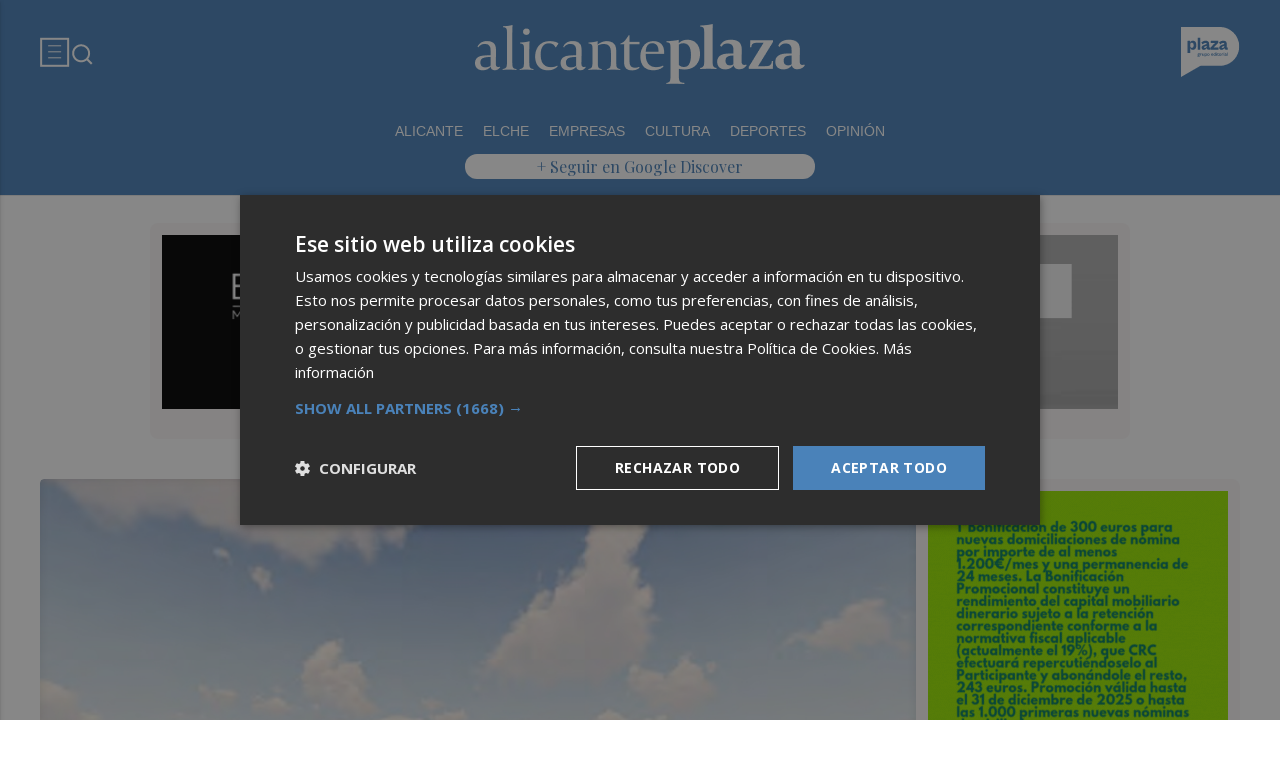

--- FILE ---
content_type: text/html; charset=UTF-8
request_url: https://alicanteplaza.es/el-sector-audiovisual-reclama-incentivos-fiscales-para-atraer-turistas-y-producciones-a-la-comunitat
body_size: 54905
content:
<!DOCTYPE html>
<html lang="es">

<head>
	<!-- METAS 1 -->
	<meta http-equiv="Content-Type" content="text/html; charset=utf-8">
			<meta name="robots" content="index, follow, max-image-preview:large" />
		<meta name="viewport" content="width=device-width, initial-scale=1.0" />
	<meta http-equiv="Cache-Control" content="no-cache, no-store, must-revalidate">
	<meta http-equiv="Pragma" content="no-cache">
	<meta http-equiv="Expires" content="0">

	<!-- // METAS 1 -->
		<title>	Alicante Plaza - Noticias de última hora y actualidad	</title>

	<!-- Favicons -->
	<!-- favicons -->
	<!-- Favicon básico en formato .ico -->
	<link rel="icon" href="/web/assets_new/img/alicanteplaza.es/favicons/favicon.ico" sizes="any">

	<!-- Favicon de alta resolución en PNG -->
	<link rel="icon" href="/web/assets_new/img/alicanteplaza.es/favicons/favicon-32x32.png"
		sizes="32x32" type="image/png">
	<link rel="icon" href="/web/assets_new/img/alicanteplaza.es/favicons/favicon-192x192.png"
		sizes="192x192" type="image/png">

	<!-- Apple Touch Icon (para dispositivos iOS) -->
	<link rel="apple-touch-icon"
		href="/web/assets_new/img/alicanteplaza.es/favicons/apple-touch-icon.png" sizes="180x180">

	<!-- Android Icons (para la mayoría de dispositivos Android y Chrome) -->
	<link rel="icon" href="/web/assets_new/img/alicanteplaza.es/favicons/android-chrome-192x192.png"
		sizes="192x192" type="image/png">
	<link rel="icon" href="/web/assets_new/img/alicanteplaza.es/favicons/android-chrome-512x512.png"
		sizes="512x512" type="image/png">

	<!-- Windows Tiles Icon (para dispositivos con Windows) -->
	<meta name="msapplication-square150x150logo"
		content="/web/assets_new/img/alicanteplaza.es/favicons/mstile-150x150.png">

	<!-- Safari Pinned Tab Icon (Safari monocromático) -->
	<link rel="mask-icon" href="/web/assets_new/img/alicanteplaza.es/favicons/safari-pinned-tab.svg"
		color="#5bbad5">


	<link rel="manifest" href="/alicanteplaza.es.webmanifest?2026011812">
	<meta name="msapplication-TileColor" content="#da532c">
	<meta name="theme-color" content="#ffffff">
	<meta name="apple-mobile-web-app-capable" content="no">
	<meta name="application-name" content="Alicante Plaza" />
			<meta property="og:image"
			content="/web/assets_new/img/alicanteplaza.es/favicons/og-alicanteplaza.es.png" />
		<!-- // Favicons -->


	<!-- CSS + FONTS -->
	<link href="https://fonts.googleapis.com/icon?family=Material+Icons" rel="stylesheet">
	<link href="/web/assets_new/dist/style.css?20260118123612" type="text/css" rel="stylesheet" />
	<link href="/web/assets_new/dist/edicionesplaza.css?20260118123612" type="text/css"
		rel="stylesheet" />

	<link rel="preconnect" href="https://fonts.googleapis.com">
	<link rel="preconnect" href="https://fonts.gstatic.com" crossorigin>
	<!-- Roboto serif -->
	<link
		href="https://fonts.googleapis.com/css2?family=DM+Serif+Text:ital@0;1&family=Roboto+Serif:ital,opsz,wght@0,8..144,100..900;1,8..144,100..900&display=swap"
		rel="stylesheet">
	<!-- Asap San serif -->
	<link href="https://fonts.googleapis.com/css2?family=Asap:ital,wght@0,100..900;1,100..900&display=swap"
		rel="stylesheet">
	<!-- Montserrat -->
	<link href="https://fonts.googleapis.com/css2?family=Montserrat:ital,wght@0,100..900;1,100..900&display=swap"
		rel="stylesheet">
	<!-- Open Sans -->
	<link href="https://fonts.googleapis.com/css2?family=Open+Sans:ital,wght@0,300..800;1,300..800&display=swap"
		rel="stylesheet">
	<link
		href="https://fonts.googleapis.com/css2?family=DM+Sans:ital,opsz,wght@0,9..40,100..1000;1,9..40,100..1000&family=Playfair+Display:ital,wght@0,400..900;1,400..900&display=swap"
		rel="stylesheet">
	<link href="https://fonts.cdnfonts.com/css/cabinet-grotesk" rel="stylesheet">
	<!-- // CSS + FONTS -->

	
	<!-- MICRODATA : SCHEMA -->
	<script type="application/ld+json">
		{
			"@context": "http://schema.org",
			"@type": "Organization",
			"url": "https://alicanteplaza.es",
			"logo": "/web/assets/img/favicons/icon-alicanteplaza.es.png"
		}
	</script>

	<script type="application/ld+json">
		{
			"@context": "https://schema.org",
			"@type": "WebSite",
			"url": "https://alicanteplaza.es",
			"potentialAction": {
				"@type": "SearchAction",
				"target": {
					"@type": "EntryPoint",
					"urlTemplate": "https://alicanteplaza.es/?s={search_term_string}"
				},
				"query-input": "required name=search_term_string"
			}
		}
	</script>

	<!-- // MICRODATA : SCHEMA -->


	<!-- METAS -->
	<link rel="canonical" href="https://alicanteplaza.es/" />		<link rel="alternate" type="application/rss+xml" title="RSS de Noticias de AlicantePlaza en Alicante Plaza href="https://alicanteplaza.es/noticias/rss/alicanteplaza" />		<meta property="og:url"
			content="https://alicanteplaza.es/alicanteplaza/">
		<meta property="og:title" content="Alicante Plaza - Noticias de última hora y actualidad">
		<meta property="og:description" content="Alicante Plaza - Noticias de última hora y actualidad">
		<meta name="description" content="Alicante Plaza - Noticias de última hora y actualidad" />
		<meta name="keywords" content="Ediciones Plaza, Noticia, Artículo, Actualidad, Periódico Digital, Digital, Última Hora, Valencia,  Murcia,  Castellón, Alicante, Plazapodcast, Plazadeportiva, España, Economía, Mundo, Sociedad, Cultura, Deportes, Fútbol, Baloncesto, Blogs, Blog, Televisión, Periódicos" />
		<meta property="og:image" content="https://alicanteplaza.es/web/assets/img/og-image/alicanteplaza.es.png">
			<!-- // METAS -->

	<!-- JS : JQUERY -->
	<script type="text/javascript" src="https://code.jquery.com/jquery-2.1.1.min.js"></script>
	<!-- // JS : JQUERY -->

	
	<style>

  .REVISTAPLAZA .seguir-google,
.CULTURPLAZA .seguir-google,
.GUIAHEDONISTA .seguir-google,
.PLAZADEPORTIVA .seguir-google,
.PLAZAMOTOR .seguir-google,
.CARTAGENAPLAZA .seguir-google,
.ELCHEPLAZA .seguir-google {
  display: none !important;
}
.MODULO_HORIZ_1 .sec-wrap article .wrap-both .wrap-media {flex: 1 0 calc(25% - 32px);margin-right: 0;max-width: calc(25% - 32px);}@media(max-width:991px) {/*.MODULO_HORIZ_1*/.MODULO_HORIZ_1 .sec-wrap article .wrap-both .wrap-media {max-width: 100%;}/*.MODULO_HORIZ_1*/}

.corporative-pages .wrap-precontent p {
  font-size: 22px;
}

.pag-contacto-footer {
    display: flex; flex-wrap: nowrap;width: 100%;
    justify-content: space-between;
    border-bottom:6px solid var(--primary);align-items:center;
    gap: 24px;
    padding: 48px 16px;
    border-top-left-radius: 5px;
    border-top-right-radius: 5px;
background: #f8f8f8;
}
.pag-contacto-footer .logo{
   width: 33%;
   display: flex;
   align-items:center;
   justify-content: center;
}
.pag-contacto-footer .logo img{
    width: 100%;
    height: auto;
    max-width: 247px;
}.pag-contacto-footer .direccion a{
    font-family: var(--font-1);
    font-weight: 900;
    font-size: 16px;
    text-decoration: none;
    color:#1C1C1C;
    width: 33%;
}
.pag-contacto-footer .box_.box_3{
    position: relative;
    min-height: 1px;
    width: 33%;
    display: flex;
    justify-content:center;
    align-items:center
}
.pag-contacto-footer .box_.box_3 img{
    position: absolute;
    right: 0;
    top: 0;
    width: 274px;height: 140px;opacity: 0.3;}
    .pag-contacto-footer .box_.box_3 a{
        background:var(--color-6) !important;
        color:white;
        max-width: 196px;height: fit-content;
        width: 100%;
    }
    @media(max-width:992px){
        .pag-contacto-footer {
    display: flex; flex-wrap: wrap;width: 100%;
    justify-content: center;
    border-bottom:6px solid var(--primary);align-items:center;
    padding-bottom: 1rem;
    gap: 1rem;
}
.pag-contacto-footer div{
    width:100% !important;
    display: flex;
    justify-content:center
}.pag-contacto-footer .direccion a{
    width: 100%;
    text-align: center;
}
    }
</style>

<style>
.destacado-gris .MODULO_1_1_4 .wrap-otros .pie-noticia .contenedor-redactor span a,
.destacado-gris .MODULO_1_1_4 .wrap-otros .pie-noticia .contenedor-comentarios span {color: var(--gray-1)!important;}
.destacado-gris .MODULO_1_1_4 .first-wrap .wrap-otros .pie-noticia .contenedor-redactor span a,
.destacado-gris .MODULO_1_1_4 .first-wrap .wrap-otros .pie-noticia .contenedor-comentarios span {color: var(--neutral-white)!important;}
</style>

<style>
.wrap-FICHA-ARTICULO.ARTICULO_SIN_PUB .container-mega{
  display: none!important;
}
</style>

<!-- Google Tag Manager -->
<script>(function(w,d,s,l,i){w[l]=w[l]||[];w[l].push({'gtm.start':
            new Date().getTime(),event:'gtm.js'});var f=d.getElementsByTagName(s)[0],
        j=d.createElement(s),dl=l!='dataLayer'?'&l='+l:'';j.async=true;j.src=
        'https://www.googletagmanager.com/gtm.js?id='+i+dl;f.parentNode.insertBefore(j,f);
    })(window,document,'script','dataLayer','GTM-M7JLFMX');</script>
<!-- End Google Tag Manager -->

<!-- Google tag (gtag.js) -->
<script async src="https://www.googletagmanager.com/gtag/js?id=G-2KWQX36KC4"></script>
<script>
  window.dataLayer = window.dataLayer || [];
  function gtag(){dataLayer.push(arguments);}
  gtag('js', new Date());

  gtag('config', 'G-2KWQX36KC4');
</script>
<!-- End Google tag (gtag.js) -->

<!-- Facebook Pixel Code -->
<script>
    !function(f,b,e,v,n,t,s)
    {if(f.fbq)return;n=f.fbq=function(){n.callMethod?
            n.callMethod.apply(n,arguments):n.queue.push(arguments)};
        if(!f._fbq)f._fbq=n;n.push=n;n.loaded=!0;n.version='2.0';
        n.queue=[];t=b.createElement(e);t.async=!0;
        t.src=v;s=b.getElementsByTagName(e)[0];
        s.parentNode.insertBefore(t,s)}(window, document,'script',
            'https://connect.facebook.net/en_US/fbevents.js');
    fbq('init', '442703999710590');
    fbq('track', 'PageView');
</script>
<noscript><img height="1" width="1" style="display:none" src="https://www.facebook.com/tr?id=442703999710590&ev=PageView&noscript=1" /></noscript>
<!-- End Facebook Pixel Code -->

<!-- ONE SIGNAL -->
<script src="https://cdn.onesignal.com/sdks/web/v16/OneSignalSDK.page.js" defer></script>
<script>
  window.OneSignalDeferred = window.OneSignalDeferred || [];
  OneSignalDeferred.push(async function(OneSignal) {
    await OneSignal.init({
      appId: "7266f57b-efb4-4e91-a8a1-a5d7a75fb9c5",
    });
  });
</script>
<!-- END ONE SIGNAL-->
		<style>
		:root {
			--primary:
				#4A82B9			;
			--secondary:
				#23468C			;
		}
	</style>

	<script>
		window.dataLayer = window.dataLayer || [];
		function gtag() { dataLayer.push(arguments); }
	</script>

</head>

<body itemscope itemtype="http://schema.org/WebPage" class="EDPLZA ">

	<!-- Google Tag Manager (noscript) -->
<noscript>
    <iframe src="https://www.googletagmanager.com/ns.html?id=GTM-M7JLFMX" height="0" width="0"
            style="display:none;visibility:hidden"></iframe>
</noscript>
<!-- End Google Tag Manager (noscript) -->

<script type="text/javascript">
!function(){"use strict";function e(e){var t=!(arguments.length>1&&void 0!==arguments[1])||arguments[1],c=document.createElement("script");c.src=e,t?c.type="module":(c.async=!0,c.type="text/javascript",c.setAttribute("nomodule",""));var n=document.getElementsByTagName("script")[0];n.parentNode.insertBefore(c,n)}!function(t,c){!function(t,c,n){var a,o,r;n.accountId=c,null!==(a=t.marfeel)&&void 0!==a||(t.marfeel={}),null!==(o=(r=t.marfeel).cmd)&&void 0!==o||(r.cmd=[]),t.marfeel.config=n;var i="https://sdk.mrf.io/statics";e("".concat(i,"/marfeel-sdk.js?id=").concat(c),!0),e("".concat(i,"/marfeel-sdk.es5.js?id=").concat(c),!1)}(t,c,arguments.length>2&&void 0!==arguments[2]?arguments[2]:{})}(window,3198,{} /* Config */)}();
</script>	<section id="site-adv-side-banners" class="ad-wrapper-side">
			</section>
	
	<div class="BN BN-MEGATOP">
			</div>

	<!-- Wrap HEADER -->
	<div class="wrap-HEADER pin-top">

		<!-- destacados start -->
							<!-- destacados end -->

		<!-- CORPORATIVO -->
		<div class="wrap-TRIPLE wrap-CORP">
			<div class="container">
				<!-- Left -->
				<div class="CORP-left">
					<a class="button-collapse" href="#" data-activates="slide-out">
						<svg id="Layer_1" data-name="Layer 1" width="30" height="30" viewBox="0 0 30 30" fill="none"
							xmlns="http://www.w3.org/2000/svg">
							<rect x="1.14307" y="1.79688" width="27" height="27" stroke="#FFFFFF" stroke-width="2" />
							<line x1="8.14307" y1="8.79688" x2="21.1431" y2="8.79688" stroke="#FFFFFF" />
							<line x1="8.14307" y1="14.7969" x2="21.1431" y2="14.7969" stroke="#FFFFFF" />
							<line x1="8.14307" y1="20.7969" x2="21.1431" y2="20.7969" stroke="#FFFFFF" />
						</svg>
					</a>
					<a class="cd-search-trigger" href="#cd-search">
						<svg id="Layer_1" data-name="Layer 1" width="25" height="25" viewBox="0 0 25 25" fill="none"
							xmlns="http://www.w3.org/2000/svg">
							<path
								d="M18.1741 16.9139L22.4571 21.1959L21.0421 22.6109L16.7601 18.3279C15.1668 19.6051 13.1851 20.2998 11.1431 20.2969C6.17507 20.2969 2.14307 16.2649 2.14307 11.2969C2.14307 6.32888 6.17507 2.29688 11.1431 2.29688C16.1111 2.29688 20.1431 6.32888 20.1431 11.2969C20.146 13.3389 19.4513 15.3206 18.1741 16.9139ZM16.1681 16.1719C17.4369 14.8666 18.1456 13.1172 18.1431 11.2969C18.1431 7.42987 15.0101 4.29688 11.1431 4.29688C7.27607 4.29688 4.14307 7.42987 4.14307 11.2969C4.14307 15.1639 7.27607 18.2969 11.1431 18.2969C12.9634 18.2994 14.7128 17.5907 16.0181 16.3219L16.1681 16.1719Z"
								fill="#FFFFFF" />
						</svg>
					</a>
				</div>
				<!-- // Left -->

				<!-- Center -->
				<div class="CORP-center">
					<h1><a class="wrap-logo "
							title="Alicante Plaza - Noticias de última hora y actualidad" href="//alicanteplaza.es/ " style="background-image: url(/web/assets_new/img/alicanteplaza.es/logos/logo-alicanteplaza.es-blanco.png?v=1768736172);"></a></h1>
				</div>
				<!-- Center -->

				<!-- Right -->
				<div id="contenedor-login-header" class="CORP-right">

					<!-- dropdown grupo plaza menu de navegacion con enlaces a los periódicos -->
					<a id="btn-enlaces-periodicos" class="modal-trigger" style="margin-left:auto;"
						href="#modal-enlaces-periodicos"><img src="/web/assets_new/img/decor/btn-grupoplaza-blanco.svg"
							alt="Grupo PLaza"></a>
					<!-- dropdown grupo plaza menu de navegacion con enlaces a los periódicos -->

				</div>
				<!-- // Right -->
			</div>
		</div>
		<!-- // CORPORATIVO -->

		<!-- NAVEGACION - NAV -->
		<div class="wrap-TRIPLE wrap-NAV">
			<!-- Bottom -->
			<div class="NAV-Bottom">
				<div class="container">
					<nav>
						<ul>
							<li><a href="/alicante/">ALICANTE </a></li><li><a href="/elcheplaza/">ELCHE</a></li><li><a href="/empresas/">EMPRESAS </a></li><li><a href="/cultura/">CULTURA </a></li><li><a href="/deportesalicante/">DEPORTES</a></li><li><a href="/opinionalicante/">OPINIÓN</a></li>
						</ul>
					</nav>
				</div>
			</div>
			<!-- // Bottom -->
			<!-- nav only plazadeportiva -->
						<!-- nav only plazadeportiva -->

			<div class="seguir-google">
									<a href="https://profile.google.com/cp/Cg0vZy8xMWMycG1xeXps">+ Seguir en Google Discover</a>
																			</div>
		</div>
		<!-- // NAVEGACION - NAV -->

	</div>
	<!-- // Wrap HEADER -->

	<!------------------------------------------------------------------------------------------------------------------------------------------------------------>
	<!------------------------------------------------------------------------------------------------------------------------------------------------------------>
	<!------------------------------------------------------------------------------------------------------------------------------------------------------------>
	<!------------------------------------------------------------------------------------------------------------------------------------------------------------>


	<!-- MAIN -->
	<main class="cd-main-content">
<!-- SECCIONES -->
<div class="wrap-SUPERIOR">

		<!-- SECCION TRIPLE_SUPERIOR 1 -->
		<div class='container-mega'>	<div id="BN-cii0nNeilqf949U3o3sx"></div>
	<script>
		let banners_cii0nNeilqf949U3o3sx = ["<!-- BN -->\n<!-- \/\/BN ID 6664|portada|wrapper|mega| Numero:1 -->\n<div class=BN>\n<a id='banner_desktop_movil_1_666418012026123612' href='\/web\/assets\/contenedores\/banners\/banner_control_de_clicks.php?id=6664'><img width='100%' src='\/\/d31u1w5651ly23.cloudfront.net\/media\/media-6664.gif' \/><\/a><a id='banner_desktop_movil_3_666418012026123612' style='display:none;' href='\/web\/assets\/contenedores\/banners\/banner_control_de_clicks.php?id=6664'><img width='100%' src='\/\/d31u1w5651ly23.cloudfront.net\/media\/mediasm-6664.gif' \/><\/a><script> if ($(window).width()<=600){ $('#banner_desktop_movil_1_666418012026123612').hide(); $('#banner_desktop_movil_3_666418012026123612').show(); } if ($(window).width()>600){ $('#banner_desktop_movil_1_666418012026123612').show(); $('#banner_desktop_movil_3_666418012026123612').hide(); }<\/script>\n<\/div>\n<!-- \/\/BN ID 6664|portada|wrapper|mega|  Numero:1 -->\n<!-- \/\/BN -->\n","<!-- BN -->\n<!-- \/\/BN ID 6664|portada|wrapper|mega| Numero:1 -->\n<div class=BN>\n<a id='banner_desktop_movil_1_666418012026123612' href='\/web\/assets\/contenedores\/banners\/banner_control_de_clicks.php?id=6664'><img width='100%' src='\/\/d31u1w5651ly23.cloudfront.net\/media\/media-6664.gif' \/><\/a><a id='banner_desktop_movil_3_666418012026123612' style='display:none;' href='\/web\/assets\/contenedores\/banners\/banner_control_de_clicks.php?id=6664'><img width='100%' src='\/\/d31u1w5651ly23.cloudfront.net\/media\/mediasm-6664.gif' \/><\/a><script> if ($(window).width()<=600){ $('#banner_desktop_movil_1_666418012026123612').hide(); $('#banner_desktop_movil_3_666418012026123612').show(); } if ($(window).width()>600){ $('#banner_desktop_movil_1_666418012026123612').show(); $('#banner_desktop_movil_3_666418012026123612').hide(); }<\/script>\n<\/div>\n<!-- \/\/BN ID 6664|portada|wrapper|mega|  Numero:1 -->\n<!-- \/\/BN -->\n","<!-- BN -->\n<!-- \/\/BN ID 6664|portada|wrapper|mega| Numero:1 -->\n<div class=BN>\n<a id='banner_desktop_movil_1_666418012026123612' href='\/web\/assets\/contenedores\/banners\/banner_control_de_clicks.php?id=6664'><img width='100%' src='\/\/d31u1w5651ly23.cloudfront.net\/media\/media-6664.gif' \/><\/a><a id='banner_desktop_movil_3_666418012026123612' style='display:none;' href='\/web\/assets\/contenedores\/banners\/banner_control_de_clicks.php?id=6664'><img width='100%' src='\/\/d31u1w5651ly23.cloudfront.net\/media\/mediasm-6664.gif' \/><\/a><script> if ($(window).width()<=600){ $('#banner_desktop_movil_1_666418012026123612').hide(); $('#banner_desktop_movil_3_666418012026123612').show(); } if ($(window).width()>600){ $('#banner_desktop_movil_1_666418012026123612').show(); $('#banner_desktop_movil_3_666418012026123612').hide(); }<\/script>\n<\/div>\n<!-- \/\/BN ID 6664|portada|wrapper|mega|  Numero:1 -->\n<!-- \/\/BN -->\n","<!-- BN -->\n<!-- \/\/BN ID 6664|portada|wrapper|mega| Numero:1 -->\n<div class=BN>\n<a id='banner_desktop_movil_1_666418012026123612' href='\/web\/assets\/contenedores\/banners\/banner_control_de_clicks.php?id=6664'><img width='100%' src='\/\/d31u1w5651ly23.cloudfront.net\/media\/media-6664.gif' \/><\/a><a id='banner_desktop_movil_3_666418012026123612' style='display:none;' href='\/web\/assets\/contenedores\/banners\/banner_control_de_clicks.php?id=6664'><img width='100%' src='\/\/d31u1w5651ly23.cloudfront.net\/media\/mediasm-6664.gif' \/><\/a><script> if ($(window).width()<=600){ $('#banner_desktop_movil_1_666418012026123612').hide(); $('#banner_desktop_movil_3_666418012026123612').show(); } if ($(window).width()>600){ $('#banner_desktop_movil_1_666418012026123612').show(); $('#banner_desktop_movil_3_666418012026123612').hide(); }<\/script>\n<\/div>\n<!-- \/\/BN ID 6664|portada|wrapper|mega|  Numero:1 -->\n<!-- \/\/BN -->\n","<!-- BN -->\n<!-- \/\/BN ID 6664|portada|wrapper|mega| Numero:1 -->\n<div class=BN>\n<a id='banner_desktop_movil_1_666418012026123612' href='\/web\/assets\/contenedores\/banners\/banner_control_de_clicks.php?id=6664'><img width='100%' src='\/\/d31u1w5651ly23.cloudfront.net\/media\/media-6664.gif' \/><\/a><a id='banner_desktop_movil_3_666418012026123612' style='display:none;' href='\/web\/assets\/contenedores\/banners\/banner_control_de_clicks.php?id=6664'><img width='100%' src='\/\/d31u1w5651ly23.cloudfront.net\/media\/mediasm-6664.gif' \/><\/a><script> if ($(window).width()<=600){ $('#banner_desktop_movil_1_666418012026123612').hide(); $('#banner_desktop_movil_3_666418012026123612').show(); } if ($(window).width()>600){ $('#banner_desktop_movil_1_666418012026123612').show(); $('#banner_desktop_movil_3_666418012026123612').hide(); }<\/script>\n<\/div>\n<!-- \/\/BN ID 6664|portada|wrapper|mega|  Numero:1 -->\n<!-- \/\/BN -->\n","<!-- BN -->\n<!-- \/\/BN ID 6664|portada|wrapper|mega| Numero:1 -->\n<div class=BN>\n<a id='banner_desktop_movil_1_666418012026123612' href='\/web\/assets\/contenedores\/banners\/banner_control_de_clicks.php?id=6664'><img width='100%' src='\/\/d31u1w5651ly23.cloudfront.net\/media\/media-6664.gif' \/><\/a><a id='banner_desktop_movil_3_666418012026123612' style='display:none;' href='\/web\/assets\/contenedores\/banners\/banner_control_de_clicks.php?id=6664'><img width='100%' src='\/\/d31u1w5651ly23.cloudfront.net\/media\/mediasm-6664.gif' \/><\/a><script> if ($(window).width()<=600){ $('#banner_desktop_movil_1_666418012026123612').hide(); $('#banner_desktop_movil_3_666418012026123612').show(); } if ($(window).width()>600){ $('#banner_desktop_movil_1_666418012026123612').show(); $('#banner_desktop_movil_3_666418012026123612').hide(); }<\/script>\n<\/div>\n<!-- \/\/BN ID 6664|portada|wrapper|mega|  Numero:1 -->\n<!-- \/\/BN -->\n","<!-- BN -->\n<!-- \/\/BN ID 6664|portada|wrapper|mega| Numero:1 -->\n<div class=BN>\n<a id='banner_desktop_movil_1_666418012026123612' href='\/web\/assets\/contenedores\/banners\/banner_control_de_clicks.php?id=6664'><img width='100%' src='\/\/d31u1w5651ly23.cloudfront.net\/media\/media-6664.gif' \/><\/a><a id='banner_desktop_movil_3_666418012026123612' style='display:none;' href='\/web\/assets\/contenedores\/banners\/banner_control_de_clicks.php?id=6664'><img width='100%' src='\/\/d31u1w5651ly23.cloudfront.net\/media\/mediasm-6664.gif' \/><\/a><script> if ($(window).width()<=600){ $('#banner_desktop_movil_1_666418012026123612').hide(); $('#banner_desktop_movil_3_666418012026123612').show(); } if ($(window).width()>600){ $('#banner_desktop_movil_1_666418012026123612').show(); $('#banner_desktop_movil_3_666418012026123612').hide(); }<\/script>\n<\/div>\n<!-- \/\/BN ID 6664|portada|wrapper|mega|  Numero:1 -->\n<!-- \/\/BN -->\n","<!-- BN -->\n<!-- \/\/BN ID 6664|portada|wrapper|mega| Numero:1 -->\n<div class=BN>\n<a id='banner_desktop_movil_1_666418012026123612' href='\/web\/assets\/contenedores\/banners\/banner_control_de_clicks.php?id=6664'><img width='100%' src='\/\/d31u1w5651ly23.cloudfront.net\/media\/media-6664.gif' \/><\/a><a id='banner_desktop_movil_3_666418012026123612' style='display:none;' href='\/web\/assets\/contenedores\/banners\/banner_control_de_clicks.php?id=6664'><img width='100%' src='\/\/d31u1w5651ly23.cloudfront.net\/media\/mediasm-6664.gif' \/><\/a><script> if ($(window).width()<=600){ $('#banner_desktop_movil_1_666418012026123612').hide(); $('#banner_desktop_movil_3_666418012026123612').show(); } if ($(window).width()>600){ $('#banner_desktop_movil_1_666418012026123612').show(); $('#banner_desktop_movil_3_666418012026123612').hide(); }<\/script>\n<\/div>\n<!-- \/\/BN ID 6664|portada|wrapper|mega|  Numero:1 -->\n<!-- \/\/BN -->\n","<!-- BN -->\n<!-- \/\/BN ID 6664|portada|wrapper|mega| Numero:1 -->\n<div class=BN>\n<a id='banner_desktop_movil_1_666418012026123612' href='\/web\/assets\/contenedores\/banners\/banner_control_de_clicks.php?id=6664'><img width='100%' src='\/\/d31u1w5651ly23.cloudfront.net\/media\/media-6664.gif' \/><\/a><a id='banner_desktop_movil_3_666418012026123612' style='display:none;' href='\/web\/assets\/contenedores\/banners\/banner_control_de_clicks.php?id=6664'><img width='100%' src='\/\/d31u1w5651ly23.cloudfront.net\/media\/mediasm-6664.gif' \/><\/a><script> if ($(window).width()<=600){ $('#banner_desktop_movil_1_666418012026123612').hide(); $('#banner_desktop_movil_3_666418012026123612').show(); } if ($(window).width()>600){ $('#banner_desktop_movil_1_666418012026123612').show(); $('#banner_desktop_movil_3_666418012026123612').hide(); }<\/script>\n<\/div>\n<!-- \/\/BN ID 6664|portada|wrapper|mega|  Numero:1 -->\n<!-- \/\/BN -->\n","<!-- BN -->\n<!-- \/\/BN ID 6664|portada|wrapper|mega| Numero:1 -->\n<div class=BN>\n<a id='banner_desktop_movil_1_666418012026123612' href='\/web\/assets\/contenedores\/banners\/banner_control_de_clicks.php?id=6664'><img width='100%' src='\/\/d31u1w5651ly23.cloudfront.net\/media\/media-6664.gif' \/><\/a><a id='banner_desktop_movil_3_666418012026123612' style='display:none;' href='\/web\/assets\/contenedores\/banners\/banner_control_de_clicks.php?id=6664'><img width='100%' src='\/\/d31u1w5651ly23.cloudfront.net\/media\/mediasm-6664.gif' \/><\/a><script> if ($(window).width()<=600){ $('#banner_desktop_movil_1_666418012026123612').hide(); $('#banner_desktop_movil_3_666418012026123612').show(); } if ($(window).width()>600){ $('#banner_desktop_movil_1_666418012026123612').show(); $('#banner_desktop_movil_3_666418012026123612').hide(); }<\/script>\n<\/div>\n<!-- \/\/BN ID 6664|portada|wrapper|mega|  Numero:1 -->\n<!-- \/\/BN -->\n"];
					let banners_analytics_cii0nNeilqf949U3o3sx = [{"banner_id":6664,"banner_name":"MEGA_AP_IMED-BALANCE_FULL_6AGO-A-31DIC25","banner_position":"mega_1","banner_edicion":"Alicante Plaza","banner_portada":"AlicantePlaza","banner_articulo":0,"banner_url":"https:\/\/alicanteplaza.es\/"},{"banner_id":6664,"banner_name":"MEGA_AP_IMED-BALANCE_FULL_6AGO-A-31DIC25","banner_position":"mega_1","banner_edicion":"Alicante Plaza","banner_portada":"AlicantePlaza","banner_articulo":0,"banner_url":"https:\/\/alicanteplaza.es\/"},{"banner_id":6664,"banner_name":"MEGA_AP_IMED-BALANCE_FULL_6AGO-A-31DIC25","banner_position":"mega_1","banner_edicion":"Alicante Plaza","banner_portada":"AlicantePlaza","banner_articulo":0,"banner_url":"https:\/\/alicanteplaza.es\/"},{"banner_id":6664,"banner_name":"MEGA_AP_IMED-BALANCE_FULL_6AGO-A-31DIC25","banner_position":"mega_1","banner_edicion":"Alicante Plaza","banner_portada":"AlicantePlaza","banner_articulo":0,"banner_url":"https:\/\/alicanteplaza.es\/"},{"banner_id":6664,"banner_name":"MEGA_AP_IMED-BALANCE_FULL_6AGO-A-31DIC25","banner_position":"mega_1","banner_edicion":"Alicante Plaza","banner_portada":"AlicantePlaza","banner_articulo":0,"banner_url":"https:\/\/alicanteplaza.es\/"},{"banner_id":6664,"banner_name":"MEGA_AP_IMED-BALANCE_FULL_6AGO-A-31DIC25","banner_position":"mega_1","banner_edicion":"Alicante Plaza","banner_portada":"AlicantePlaza","banner_articulo":0,"banner_url":"https:\/\/alicanteplaza.es\/"},{"banner_id":6664,"banner_name":"MEGA_AP_IMED-BALANCE_FULL_6AGO-A-31DIC25","banner_position":"mega_1","banner_edicion":"Alicante Plaza","banner_portada":"AlicantePlaza","banner_articulo":0,"banner_url":"https:\/\/alicanteplaza.es\/"},{"banner_id":6664,"banner_name":"MEGA_AP_IMED-BALANCE_FULL_6AGO-A-31DIC25","banner_position":"mega_1","banner_edicion":"Alicante Plaza","banner_portada":"AlicantePlaza","banner_articulo":0,"banner_url":"https:\/\/alicanteplaza.es\/"},{"banner_id":6664,"banner_name":"MEGA_AP_IMED-BALANCE_FULL_6AGO-A-31DIC25","banner_position":"mega_1","banner_edicion":"Alicante Plaza","banner_portada":"AlicantePlaza","banner_articulo":0,"banner_url":"https:\/\/alicanteplaza.es\/"},{"banner_id":6664,"banner_name":"MEGA_AP_IMED-BALANCE_FULL_6AGO-A-31DIC25","banner_position":"mega_1","banner_edicion":"Alicante Plaza","banner_portada":"AlicantePlaza","banner_articulo":0,"banner_url":"https:\/\/alicanteplaza.es\/"}];
			let banners_ids_cii0nNeilqf949U3o3sx = [6664,6664,6664,6664,6664,6664,6664,6664,6664,6664];
		
		if (banners_cii0nNeilqf949U3o3sx.length > 0) {
			let randomIndex_cii0nNeilqf949U3o3sx = Math.floor(Math.random() * banners_cii0nNeilqf949U3o3sx.length);
			let bannerContainer_cii0nNeilqf949U3o3sx = document.getElementById("BN-cii0nNeilqf949U3o3sx");

			if (bannerContainer_cii0nNeilqf949U3o3sx) {
				// Insertar el banner seleccionado

									//console.log("Banner cii0nNeilqf949U3o3sx: " + randomIndex_cii0nNeilqf949U3o3sx);
					let datalayer_array = banners_analytics_cii0nNeilqf949U3o3sx[randomIndex_cii0nNeilqf949U3o3sx];
					let id_banner_cargado = banners_ids_cii0nNeilqf949U3o3sx[randomIndex_cii0nNeilqf949U3o3sx];
					bannerContainer_cii0nNeilqf949U3o3sx.innerHTML = banners_cii0nNeilqf949U3o3sx[randomIndex_cii0nNeilqf949U3o3sx];
				
				// Extraer y ejecutar scripts manualmente
				let scripts = bannerContainer_cii0nNeilqf949U3o3sx.querySelectorAll("script");
				let hasDCM = false;

				// Función para cargar scripts dinámicamente
				const loadScripts = () => {
					return new Promise((resolve, reject) => {
						let loadedScripts = 0;
						let totalScripts = scripts.length;

						if (totalScripts === 0) {
							resolve(); // Si no hay scripts, resolver inmediatamente
							return;
						}

						scripts.forEach(script => {
							if (script.src && script.src.includes("googletagservices.com/dcm/dcmads.js")) {
								// Cargar el script de DCM en un iframe para evitar document.write
								const iframe = document.createElement('iframe');
								iframe.style.display = 'none'; // Oculta el iframe
								document.body.appendChild(iframe);

								const iframeDoc = iframe.contentDocument || iframe.contentWindow.document;
								iframeDoc.open();
								iframeDoc.write(`
								<script src="${script.src}"><\/script>
							`);
								iframeDoc.close();

								// Verificar si DCM se ha cargado correctamente
								const checkDCM = () => {
									if (typeof window.dcmads !== "undefined" && typeof window.dcmads.refresh === "function") {
										hasDCM = true;
										resolve();
									} else {
										setTimeout(checkDCM, 100); // Reintentar después de 100ms
									}
								};
								checkDCM();
							} else if (script.src) {
								// Cargar otros scripts de manera asíncrona
								const newScript = document.createElement("script");
								newScript.src = script.src;
								newScript.async = true;
								newScript.onload = () => {
									loadedScripts++;
									if (loadedScripts === totalScripts) {
										resolve();
									}
								};
								newScript.onerror = () => {
									console.error("Error loading script:", script.src);
									reject();
								};
								document.body.appendChild(newScript);
							} else {
								// Ejecutar scripts inline
								const newScript = document.createElement("script");
								newScript.textContent = script.innerHTML;
								document.body.appendChild(newScript);
								loadedScripts++;
								if (loadedScripts === totalScripts) {
									resolve();
								}
							}
						});
					});
				};

				// Cargar scripts y notificar a GTM
				loadScripts()
					.then(() => {
													// Notificar a GTM que el banner se ha cargado
							if (typeof window.dataLayer !== "undefined" && Array.isArray(window.dataLayer)) {
								gtag('event', 'banner_view', datalayer_array);
								console.log("Evento 'banner_view' enviado a GA4:");
								console.log(datalayer_array);
							} else {
								console.warn("dataLayer no está definido. ¿Está cargado Google Tag Manager?");
							}

							document.addEventListener("DOMContentLoaded", function () {
								const divId = "BN-cii0nNeilqf949U3o3sx";
								const container = document.getElementById(divId);

								if (container) {
									container.addEventListener("click", function (e) {
										const link = e.target.closest("a");
										if (link && container.contains(link)) {
											e.preventDefault(); // Evita la navegación inmediata

											// Lanza el evento de Google Analytics
											gtag('event', 'banner_click', datalayer_array);

											console.log("Evento 'banner_click' enviado a GA4:");
											console.log(datalayer_array);

											// Espera un momento antes de seguir al enlace, para asegurar el envío del evento
											setTimeout(() => {
												window.open(link.href);
											}, 200); // Puedes ajustar el retardo si es necesario
										}
									});
								}
							});
											})
					.catch(error => {
						console.error("Error loading scripts:", error);
					});
			} else {
				console.error("Banner container not found: BN-cii0nNeilqf949U3o3sx");
			}
		} else {
			console.log("No banners available for token: cii0nNeilqf949U3o3sx");
		}
	</script>
	</div>
	
<div class="container wrap-titulo-especial">
	<div class="section">
		<div class="row">
			<div class="col s12">
				<div class="TITULO-listado sin_enlace">
					<h2 class="TITULO-ESPECIAL">
						<span>
							ALICANTE PLAZA 						</span>										
					</h2>
				</div>
			</div>
		</div>
	</div>
</div>



<div class="wrap-TRIPLE TRIPLE_SUPERIOR  " id="">

	<div class="container">
		<div class="section">
			<!-- row -->
			<div class="row">
				<div class="col s12">
					
																<div class="MODULO">
							<!-- MODULO: MODULO_ROBA2X_L--><!-- MODULO_ROBA2X_L -->
<div class="MODULO_ROBA_L MODULO_ROBA2X_L M_ROBA_70">
	<div class="first-wrap">
		
	<!-- ART -->
		<article  itemscope itemtype="http://schema.org/NewsArticle" >

		<div class="wrap-both">
				
							<div class="wrap-media">
							<figure itemprop="image" itemscope itemtype="http://schema.org/ImageObject" >

																																																
								<a href="/alicanteplaza/elcheplaza/industria-autoriza-tres-plantas-solares-mas-en-el-camp-delx-y-ya-son-19-con-permiso-autonomico" title="Industria autoriza tres plantas solares más en el Camp d'Elx y ya son 19 con permiso autonómico">
									<div class="img-wrap ">
																				<img src="//d31u1w5651ly23.cloudfront.net/articulos/articulos-1708273.jpg" alt="Industria autoriza tres plantas solares más en el Camp d'Elx y ya son 19 con permiso autonómico" title="Industria autoriza tres plantas solares más en el Camp d'Elx y ya son 19 con permiso autonómico"  onerror="this.onerror=null; this.src='/web/assets/img/sin-imagen.jpg';" />
									</div>
								</a>
							</figure>
						</div>
						<!-- modulos opi 4,5,6 y 7 -->
						<!-- modulos opi 4,5,6 y 7 -->
			<div class="wrap-text">
																		<header>
					<h3 itemprop="headline" >
						
						<a itemprop="url"  href="/alicanteplaza/elcheplaza/industria-autoriza-tres-plantas-solares-mas-en-el-camp-delx-y-ya-son-19-con-permiso-autonomico" title="Industria autoriza tres plantas solares más en el Camp d'Elx y ya son 19 con permiso autonómico">
							
																					
							Industria autoriza tres plantas solares más en el Camp d'Elx y ya son 19 con permiso autonómico						</a>
					</h3>
				</header>

								<!-- op-redactor new -->
								
				<!-- op-redactor new -->

								<div class="wrap-otros">
					<div class="pie-noticia">
						<div class="contenedor-redactor">
							<span>
																<a href="/alicanteplaza/elcheplaza/industria-autoriza-tres-plantas-solares-mas-en-el-camp-delx-y-ya-son-19-con-permiso-autonomico" itemprop="author" itemtype="http://schema.org/Person" >
																		Pablo Serrano																	</a>
								
							</span>
						</div><!-- end contenedor redactor -->
						<div class="contenedor-comentarios">
													<svg class="save oculto hide" width="19" height="16" viewBox="0 0 19 16" fill="none" xmlns="http://www.w3.org/2000/svg">
								<path d="M1.72036 6.31148L1.72035 6.31144C1.49464 5.70801 1.38379 5.10697 1.38379 4.50586C1.38379 3.36062 1.76736 2.42174 2.53356 1.6557L2.53363 1.65563C3.29967 0.889433 4.23855 0.505859 5.38379 0.505859C6.17333 0.505859 6.91148 0.706625 7.60663 1.11262C8.3026 1.51909 8.92504 2.11723 9.46929 2.92399L9.88379 3.5384L10.2983 2.92399C10.8425 2.11723 11.465 1.51909 12.161 1.11262C12.8561 0.706625 13.5942 0.505859 14.3838 0.505859C15.529 0.505859 16.4679 0.889433 17.234 1.65563L17.234 1.6557C18.0002 2.42174 18.3838 3.36062 18.3838 4.50586C18.3838 5.10697 18.2729 5.70801 18.0472 6.31144L18.0472 6.31148C17.8247 6.90643 17.4231 7.59663 16.8226 8.38452C16.2229 9.1714 15.3998 10.0903 14.3475 11.1428C13.2938 12.1965 11.9472 13.4667 10.306 14.9544C10.3059 14.9545 10.3058 14.9546 10.3057 14.9547L9.88379 15.3358L9.46329 14.956C9.46291 14.9556 9.46254 14.9553 9.46217 14.955C7.83373 13.4672 6.48964 12.1964 5.42857 11.1418C4.37007 10.0894 3.54426 9.17083 2.94495 8.38452C2.34444 7.59663 1.94285 6.90643 1.72036 6.31148Z" stroke="#8D8C8A" />
							</svg>
						</div><!-- end contenedor comentarios -->
					</div><!-- end pie noticia -->
														</div>
				
			</div>
			</div>
	</article>
		<!-- / ART -->
	</div>
	<div class="sec-wrap">
			<div id="BN-hyaqQdbKMcXdW6Oj12SE"></div>
	<script>
		let banners_hyaqQdbKMcXdW6Oj12SE = ["<!-- BN -->\n<!-- \/\/BN ID 8132|portada|wrapper|roba2x| Numero:1 -->\n<div class=BN>\n<a href='\/web\/assets\/contenedores\/banners\/banner_control_de_clicks.php?id=8132' target='_blank'><img src='\/\/d31u1w5651ly23.cloudfront.net\/media\/media-8132.jpg' width='' height='' alt=''><\/a>\n<\/div>\n<!-- \/\/BN ID 8132|portada|wrapper|roba2x|  Numero:1 -->\n<!-- \/\/BN -->\n","<!-- BN -->\n<!-- \/\/BN ID 7980|portada|wrapper|roba2x| Numero:1 -->\n<div class=BN>\n<a href='\/web\/assets\/contenedores\/banners\/banner_control_de_clicks.php?id=7980' target='_blank'><img src='\/\/d31u1w5651ly23.cloudfront.net\/media\/media-7980.gif' width='' height='' alt=''><\/a>\n<\/div>\n<!-- \/\/BN ID 7980|portada|wrapper|roba2x|  Numero:1 -->\n<!-- \/\/BN -->\n","<!-- BN -->\n<!-- \/\/BN ID 8132|portada|wrapper|roba2x| Numero:1 -->\n<div class=BN>\n<a href='\/web\/assets\/contenedores\/banners\/banner_control_de_clicks.php?id=8132' target='_blank'><img src='\/\/d31u1w5651ly23.cloudfront.net\/media\/media-8132.jpg' width='' height='' alt=''><\/a>\n<\/div>\n<!-- \/\/BN ID 8132|portada|wrapper|roba2x|  Numero:1 -->\n<!-- \/\/BN -->\n","<!-- BN -->\n<!-- \/\/BN ID 7980|portada|wrapper|roba2x| Numero:1 -->\n<div class=BN>\n<a href='\/web\/assets\/contenedores\/banners\/banner_control_de_clicks.php?id=7980' target='_blank'><img src='\/\/d31u1w5651ly23.cloudfront.net\/media\/media-7980.gif' width='' height='' alt=''><\/a>\n<\/div>\n<!-- \/\/BN ID 7980|portada|wrapper|roba2x|  Numero:1 -->\n<!-- \/\/BN -->\n","<!-- BN -->\n<!-- \/\/BN ID 7980|portada|wrapper|roba2x| Numero:1 -->\n<div class=BN>\n<a href='\/web\/assets\/contenedores\/banners\/banner_control_de_clicks.php?id=7980' target='_blank'><img src='\/\/d31u1w5651ly23.cloudfront.net\/media\/media-7980.gif' width='' height='' alt=''><\/a>\n<\/div>\n<!-- \/\/BN ID 7980|portada|wrapper|roba2x|  Numero:1 -->\n<!-- \/\/BN -->\n","<!-- BN -->\n<!-- \/\/BN ID 7980|portada|wrapper|roba2x| Numero:1 -->\n<div class=BN>\n<a href='\/web\/assets\/contenedores\/banners\/banner_control_de_clicks.php?id=7980' target='_blank'><img src='\/\/d31u1w5651ly23.cloudfront.net\/media\/media-7980.gif' width='' height='' alt=''><\/a>\n<\/div>\n<!-- \/\/BN ID 7980|portada|wrapper|roba2x|  Numero:1 -->\n<!-- \/\/BN -->\n","<!-- BN -->\n<!-- \/\/BN ID 8132|portada|wrapper|roba2x| Numero:1 -->\n<div class=BN>\n<a href='\/web\/assets\/contenedores\/banners\/banner_control_de_clicks.php?id=8132' target='_blank'><img src='\/\/d31u1w5651ly23.cloudfront.net\/media\/media-8132.jpg' width='' height='' alt=''><\/a>\n<\/div>\n<!-- \/\/BN ID 8132|portada|wrapper|roba2x|  Numero:1 -->\n<!-- \/\/BN -->\n","<!-- BN -->\n<!-- \/\/BN ID 8132|portada|wrapper|roba2x| Numero:1 -->\n<div class=BN>\n<a href='\/web\/assets\/contenedores\/banners\/banner_control_de_clicks.php?id=8132' target='_blank'><img src='\/\/d31u1w5651ly23.cloudfront.net\/media\/media-8132.jpg' width='' height='' alt=''><\/a>\n<\/div>\n<!-- \/\/BN ID 8132|portada|wrapper|roba2x|  Numero:1 -->\n<!-- \/\/BN -->\n","<!-- BN -->\n<!-- \/\/BN ID 7980|portada|wrapper|roba2x| Numero:1 -->\n<div class=BN>\n<a href='\/web\/assets\/contenedores\/banners\/banner_control_de_clicks.php?id=7980' target='_blank'><img src='\/\/d31u1w5651ly23.cloudfront.net\/media\/media-7980.gif' width='' height='' alt=''><\/a>\n<\/div>\n<!-- \/\/BN ID 7980|portada|wrapper|roba2x|  Numero:1 -->\n<!-- \/\/BN -->\n","<!-- BN -->\n<!-- \/\/BN ID 8132|portada|wrapper|roba2x| Numero:1 -->\n<div class=BN>\n<a href='\/web\/assets\/contenedores\/banners\/banner_control_de_clicks.php?id=8132' target='_blank'><img src='\/\/d31u1w5651ly23.cloudfront.net\/media\/media-8132.jpg' width='' height='' alt=''><\/a>\n<\/div>\n<!-- \/\/BN ID 8132|portada|wrapper|roba2x|  Numero:1 -->\n<!-- \/\/BN -->\n","<!-- BN -->\n<!-- \/\/BN ID 7980|portada|wrapper|roba2x| Numero:1 -->\n<div class=BN>\n<a href='\/web\/assets\/contenedores\/banners\/banner_control_de_clicks.php?id=7980' target='_blank'><img src='\/\/d31u1w5651ly23.cloudfront.net\/media\/media-7980.gif' width='' height='' alt=''><\/a>\n<\/div>\n<!-- \/\/BN ID 7980|portada|wrapper|roba2x|  Numero:1 -->\n<!-- \/\/BN -->\n","<!-- BN -->\n<!-- \/\/BN ID 8132|portada|wrapper|roba2x| Numero:1 -->\n<div class=BN>\n<a href='\/web\/assets\/contenedores\/banners\/banner_control_de_clicks.php?id=8132' target='_blank'><img src='\/\/d31u1w5651ly23.cloudfront.net\/media\/media-8132.jpg' width='' height='' alt=''><\/a>\n<\/div>\n<!-- \/\/BN ID 8132|portada|wrapper|roba2x|  Numero:1 -->\n<!-- \/\/BN -->\n","<!-- BN -->\n<!-- \/\/BN ID 8132|portada|wrapper|roba2x| Numero:1 -->\n<div class=BN>\n<a href='\/web\/assets\/contenedores\/banners\/banner_control_de_clicks.php?id=8132' target='_blank'><img src='\/\/d31u1w5651ly23.cloudfront.net\/media\/media-8132.jpg' width='' height='' alt=''><\/a>\n<\/div>\n<!-- \/\/BN ID 8132|portada|wrapper|roba2x|  Numero:1 -->\n<!-- \/\/BN -->\n","<!-- BN -->\n<!-- \/\/BN ID 7980|portada|wrapper|roba2x| Numero:1 -->\n<div class=BN>\n<a href='\/web\/assets\/contenedores\/banners\/banner_control_de_clicks.php?id=7980' target='_blank'><img src='\/\/d31u1w5651ly23.cloudfront.net\/media\/media-7980.gif' width='' height='' alt=''><\/a>\n<\/div>\n<!-- \/\/BN ID 7980|portada|wrapper|roba2x|  Numero:1 -->\n<!-- \/\/BN -->\n","<!-- BN -->\n<!-- \/\/BN ID 8132|portada|wrapper|roba2x| Numero:1 -->\n<div class=BN>\n<a href='\/web\/assets\/contenedores\/banners\/banner_control_de_clicks.php?id=8132' target='_blank'><img src='\/\/d31u1w5651ly23.cloudfront.net\/media\/media-8132.jpg' width='' height='' alt=''><\/a>\n<\/div>\n<!-- \/\/BN ID 8132|portada|wrapper|roba2x|  Numero:1 -->\n<!-- \/\/BN -->\n","<!-- BN -->\n<!-- \/\/BN ID 8132|portada|wrapper|roba2x| Numero:1 -->\n<div class=BN>\n<a href='\/web\/assets\/contenedores\/banners\/banner_control_de_clicks.php?id=8132' target='_blank'><img src='\/\/d31u1w5651ly23.cloudfront.net\/media\/media-8132.jpg' width='' height='' alt=''><\/a>\n<\/div>\n<!-- \/\/BN ID 8132|portada|wrapper|roba2x|  Numero:1 -->\n<!-- \/\/BN -->\n","<!-- BN -->\n<!-- \/\/BN ID 8132|portada|wrapper|roba2x| Numero:1 -->\n<div class=BN>\n<a href='\/web\/assets\/contenedores\/banners\/banner_control_de_clicks.php?id=8132' target='_blank'><img src='\/\/d31u1w5651ly23.cloudfront.net\/media\/media-8132.jpg' width='' height='' alt=''><\/a>\n<\/div>\n<!-- \/\/BN ID 8132|portada|wrapper|roba2x|  Numero:1 -->\n<!-- \/\/BN -->\n","<!-- BN -->\n<!-- \/\/BN ID 7980|portada|wrapper|roba2x| Numero:1 -->\n<div class=BN>\n<a href='\/web\/assets\/contenedores\/banners\/banner_control_de_clicks.php?id=7980' target='_blank'><img src='\/\/d31u1w5651ly23.cloudfront.net\/media\/media-7980.gif' width='' height='' alt=''><\/a>\n<\/div>\n<!-- \/\/BN ID 7980|portada|wrapper|roba2x|  Numero:1 -->\n<!-- \/\/BN -->\n","<!-- BN -->\n<!-- \/\/BN ID 7980|portada|wrapper|roba2x| Numero:1 -->\n<div class=BN>\n<a href='\/web\/assets\/contenedores\/banners\/banner_control_de_clicks.php?id=7980' target='_blank'><img src='\/\/d31u1w5651ly23.cloudfront.net\/media\/media-7980.gif' width='' height='' alt=''><\/a>\n<\/div>\n<!-- \/\/BN ID 7980|portada|wrapper|roba2x|  Numero:1 -->\n<!-- \/\/BN -->\n","<!-- BN -->\n<!-- \/\/BN ID 7980|portada|wrapper|roba2x| Numero:1 -->\n<div class=BN>\n<a href='\/web\/assets\/contenedores\/banners\/banner_control_de_clicks.php?id=7980' target='_blank'><img src='\/\/d31u1w5651ly23.cloudfront.net\/media\/media-7980.gif' width='' height='' alt=''><\/a>\n<\/div>\n<!-- \/\/BN ID 7980|portada|wrapper|roba2x|  Numero:1 -->\n<!-- \/\/BN -->\n"];
					let banners_analytics_hyaqQdbKMcXdW6Oj12SE = [{"banner_id":8132,"banner_name":"300X600_VP+AP+CP_BODEGASXALO-FITUR-TURISMO_POR-MULTI_12-A-27ENE26","banner_position":"roba2x_1","banner_edicion":"Alicante Plaza","banner_portada":"AlicantePlaza","banner_articulo":0,"banner_url":"https:\/\/alicanteplaza.es\/"},{"banner_id":7980,"banner_name":"300X600_AP+MP_CRC-CAJARURALCENTRAL-HAZ-MATCH_ROS_12DIC-A-31DICI26","banner_position":"roba2x_1","banner_edicion":"Alicante Plaza","banner_portada":"AlicantePlaza","banner_articulo":0,"banner_url":"https:\/\/alicanteplaza.es\/"},{"banner_id":8132,"banner_name":"300X600_VP+AP+CP_BODEGASXALO-FITUR-TURISMO_POR-MULTI_12-A-27ENE26","banner_position":"roba2x_1","banner_edicion":"Alicante Plaza","banner_portada":"AlicantePlaza","banner_articulo":0,"banner_url":"https:\/\/alicanteplaza.es\/"},{"banner_id":7980,"banner_name":"300X600_AP+MP_CRC-CAJARURALCENTRAL-HAZ-MATCH_ROS_12DIC-A-31DICI26","banner_position":"roba2x_1","banner_edicion":"Alicante Plaza","banner_portada":"AlicantePlaza","banner_articulo":0,"banner_url":"https:\/\/alicanteplaza.es\/"},{"banner_id":7980,"banner_name":"300X600_AP+MP_CRC-CAJARURALCENTRAL-HAZ-MATCH_ROS_12DIC-A-31DICI26","banner_position":"roba2x_1","banner_edicion":"Alicante Plaza","banner_portada":"AlicantePlaza","banner_articulo":0,"banner_url":"https:\/\/alicanteplaza.es\/"},{"banner_id":7980,"banner_name":"300X600_AP+MP_CRC-CAJARURALCENTRAL-HAZ-MATCH_ROS_12DIC-A-31DICI26","banner_position":"roba2x_1","banner_edicion":"Alicante Plaza","banner_portada":"AlicantePlaza","banner_articulo":0,"banner_url":"https:\/\/alicanteplaza.es\/"},{"banner_id":8132,"banner_name":"300X600_VP+AP+CP_BODEGASXALO-FITUR-TURISMO_POR-MULTI_12-A-27ENE26","banner_position":"roba2x_1","banner_edicion":"Alicante Plaza","banner_portada":"AlicantePlaza","banner_articulo":0,"banner_url":"https:\/\/alicanteplaza.es\/"},{"banner_id":8132,"banner_name":"300X600_VP+AP+CP_BODEGASXALO-FITUR-TURISMO_POR-MULTI_12-A-27ENE26","banner_position":"roba2x_1","banner_edicion":"Alicante Plaza","banner_portada":"AlicantePlaza","banner_articulo":0,"banner_url":"https:\/\/alicanteplaza.es\/"},{"banner_id":7980,"banner_name":"300X600_AP+MP_CRC-CAJARURALCENTRAL-HAZ-MATCH_ROS_12DIC-A-31DICI26","banner_position":"roba2x_1","banner_edicion":"Alicante Plaza","banner_portada":"AlicantePlaza","banner_articulo":0,"banner_url":"https:\/\/alicanteplaza.es\/"},{"banner_id":8132,"banner_name":"300X600_VP+AP+CP_BODEGASXALO-FITUR-TURISMO_POR-MULTI_12-A-27ENE26","banner_position":"roba2x_1","banner_edicion":"Alicante Plaza","banner_portada":"AlicantePlaza","banner_articulo":0,"banner_url":"https:\/\/alicanteplaza.es\/"},{"banner_id":7980,"banner_name":"300X600_AP+MP_CRC-CAJARURALCENTRAL-HAZ-MATCH_ROS_12DIC-A-31DICI26","banner_position":"roba2x_1","banner_edicion":"Alicante Plaza","banner_portada":"AlicantePlaza","banner_articulo":0,"banner_url":"https:\/\/alicanteplaza.es\/"},{"banner_id":8132,"banner_name":"300X600_VP+AP+CP_BODEGASXALO-FITUR-TURISMO_POR-MULTI_12-A-27ENE26","banner_position":"roba2x_1","banner_edicion":"Alicante Plaza","banner_portada":"AlicantePlaza","banner_articulo":0,"banner_url":"https:\/\/alicanteplaza.es\/"},{"banner_id":8132,"banner_name":"300X600_VP+AP+CP_BODEGASXALO-FITUR-TURISMO_POR-MULTI_12-A-27ENE26","banner_position":"roba2x_1","banner_edicion":"Alicante Plaza","banner_portada":"AlicantePlaza","banner_articulo":0,"banner_url":"https:\/\/alicanteplaza.es\/"},{"banner_id":7980,"banner_name":"300X600_AP+MP_CRC-CAJARURALCENTRAL-HAZ-MATCH_ROS_12DIC-A-31DICI26","banner_position":"roba2x_1","banner_edicion":"Alicante Plaza","banner_portada":"AlicantePlaza","banner_articulo":0,"banner_url":"https:\/\/alicanteplaza.es\/"},{"banner_id":8132,"banner_name":"300X600_VP+AP+CP_BODEGASXALO-FITUR-TURISMO_POR-MULTI_12-A-27ENE26","banner_position":"roba2x_1","banner_edicion":"Alicante Plaza","banner_portada":"AlicantePlaza","banner_articulo":0,"banner_url":"https:\/\/alicanteplaza.es\/"},{"banner_id":8132,"banner_name":"300X600_VP+AP+CP_BODEGASXALO-FITUR-TURISMO_POR-MULTI_12-A-27ENE26","banner_position":"roba2x_1","banner_edicion":"Alicante Plaza","banner_portada":"AlicantePlaza","banner_articulo":0,"banner_url":"https:\/\/alicanteplaza.es\/"},{"banner_id":8132,"banner_name":"300X600_VP+AP+CP_BODEGASXALO-FITUR-TURISMO_POR-MULTI_12-A-27ENE26","banner_position":"roba2x_1","banner_edicion":"Alicante Plaza","banner_portada":"AlicantePlaza","banner_articulo":0,"banner_url":"https:\/\/alicanteplaza.es\/"},{"banner_id":7980,"banner_name":"300X600_AP+MP_CRC-CAJARURALCENTRAL-HAZ-MATCH_ROS_12DIC-A-31DICI26","banner_position":"roba2x_1","banner_edicion":"Alicante Plaza","banner_portada":"AlicantePlaza","banner_articulo":0,"banner_url":"https:\/\/alicanteplaza.es\/"},{"banner_id":7980,"banner_name":"300X600_AP+MP_CRC-CAJARURALCENTRAL-HAZ-MATCH_ROS_12DIC-A-31DICI26","banner_position":"roba2x_1","banner_edicion":"Alicante Plaza","banner_portada":"AlicantePlaza","banner_articulo":0,"banner_url":"https:\/\/alicanteplaza.es\/"},{"banner_id":7980,"banner_name":"300X600_AP+MP_CRC-CAJARURALCENTRAL-HAZ-MATCH_ROS_12DIC-A-31DICI26","banner_position":"roba2x_1","banner_edicion":"Alicante Plaza","banner_portada":"AlicantePlaza","banner_articulo":0,"banner_url":"https:\/\/alicanteplaza.es\/"}];
			let banners_ids_hyaqQdbKMcXdW6Oj12SE = [8132,7980,8132,7980,7980,7980,8132,8132,7980,8132,7980,8132,8132,7980,8132,8132,8132,7980,7980,7980];
		
		if (banners_hyaqQdbKMcXdW6Oj12SE.length > 0) {
			let randomIndex_hyaqQdbKMcXdW6Oj12SE = Math.floor(Math.random() * banners_hyaqQdbKMcXdW6Oj12SE.length);
			let bannerContainer_hyaqQdbKMcXdW6Oj12SE = document.getElementById("BN-hyaqQdbKMcXdW6Oj12SE");

			if (bannerContainer_hyaqQdbKMcXdW6Oj12SE) {
				// Insertar el banner seleccionado

									//console.log("Banner hyaqQdbKMcXdW6Oj12SE: " + randomIndex_hyaqQdbKMcXdW6Oj12SE);
					let datalayer_array = banners_analytics_hyaqQdbKMcXdW6Oj12SE[randomIndex_hyaqQdbKMcXdW6Oj12SE];
					let id_banner_cargado = banners_ids_hyaqQdbKMcXdW6Oj12SE[randomIndex_hyaqQdbKMcXdW6Oj12SE];
					bannerContainer_hyaqQdbKMcXdW6Oj12SE.innerHTML = banners_hyaqQdbKMcXdW6Oj12SE[randomIndex_hyaqQdbKMcXdW6Oj12SE];
				
				// Extraer y ejecutar scripts manualmente
				let scripts = bannerContainer_hyaqQdbKMcXdW6Oj12SE.querySelectorAll("script");
				let hasDCM = false;

				// Función para cargar scripts dinámicamente
				const loadScripts = () => {
					return new Promise((resolve, reject) => {
						let loadedScripts = 0;
						let totalScripts = scripts.length;

						if (totalScripts === 0) {
							resolve(); // Si no hay scripts, resolver inmediatamente
							return;
						}

						scripts.forEach(script => {
							if (script.src && script.src.includes("googletagservices.com/dcm/dcmads.js")) {
								// Cargar el script de DCM en un iframe para evitar document.write
								const iframe = document.createElement('iframe');
								iframe.style.display = 'none'; // Oculta el iframe
								document.body.appendChild(iframe);

								const iframeDoc = iframe.contentDocument || iframe.contentWindow.document;
								iframeDoc.open();
								iframeDoc.write(`
								<script src="${script.src}"><\/script>
							`);
								iframeDoc.close();

								// Verificar si DCM se ha cargado correctamente
								const checkDCM = () => {
									if (typeof window.dcmads !== "undefined" && typeof window.dcmads.refresh === "function") {
										hasDCM = true;
										resolve();
									} else {
										setTimeout(checkDCM, 100); // Reintentar después de 100ms
									}
								};
								checkDCM();
							} else if (script.src) {
								// Cargar otros scripts de manera asíncrona
								const newScript = document.createElement("script");
								newScript.src = script.src;
								newScript.async = true;
								newScript.onload = () => {
									loadedScripts++;
									if (loadedScripts === totalScripts) {
										resolve();
									}
								};
								newScript.onerror = () => {
									console.error("Error loading script:", script.src);
									reject();
								};
								document.body.appendChild(newScript);
							} else {
								// Ejecutar scripts inline
								const newScript = document.createElement("script");
								newScript.textContent = script.innerHTML;
								document.body.appendChild(newScript);
								loadedScripts++;
								if (loadedScripts === totalScripts) {
									resolve();
								}
							}
						});
					});
				};

				// Cargar scripts y notificar a GTM
				loadScripts()
					.then(() => {
													// Notificar a GTM que el banner se ha cargado
							if (typeof window.dataLayer !== "undefined" && Array.isArray(window.dataLayer)) {
								gtag('event', 'banner_view', datalayer_array);
								console.log("Evento 'banner_view' enviado a GA4:");
								console.log(datalayer_array);
							} else {
								console.warn("dataLayer no está definido. ¿Está cargado Google Tag Manager?");
							}

							document.addEventListener("DOMContentLoaded", function () {
								const divId = "BN-hyaqQdbKMcXdW6Oj12SE";
								const container = document.getElementById(divId);

								if (container) {
									container.addEventListener("click", function (e) {
										const link = e.target.closest("a");
										if (link && container.contains(link)) {
											e.preventDefault(); // Evita la navegación inmediata

											// Lanza el evento de Google Analytics
											gtag('event', 'banner_click', datalayer_array);

											console.log("Evento 'banner_click' enviado a GA4:");
											console.log(datalayer_array);

											// Espera un momento antes de seguir al enlace, para asegurar el envío del evento
											setTimeout(() => {
												window.open(link.href);
											}, 200); // Puedes ajustar el retardo si es necesario
										}
									});
								}
							});
											})
					.catch(error => {
						console.error("Error loading scripts:", error);
					});
			} else {
				console.error("Banner container not found: BN-hyaqQdbKMcXdW6Oj12SE");
			}
		} else {
			console.log("No banners available for token: hyaqQdbKMcXdW6Oj12SE");
		}
	</script>
		</div>
</div>
<!-- // MODULO_ROBA2X_L -->						</div>
									</div>
			</div>
			<!-- // row -->

		</div>
	</div>
</div>		<!-- SECCION//TRIPLE_SUPERIOR 1 -->
		<!-- SECCION TRIPLE_SUPERIOR 2 -->
		


<div class="wrap-TRIPLE TRIPLE_SUPERIOR  " id="">

	<div class="container">
		<div class="section">
			<!-- row -->
			<div class="row">
				<div class="col s12">
					
																<div class="MODULO">
							<!-- MODULO: MODULO_VERT_2--><!-- MODULO_VERT_2 -->
<div class="MODULO_VERT_2">
	<div class="first-wrap">
		
	<!-- ART -->
		<article  itemscope itemtype="http://schema.org/NewsArticle" >

		<div class="wrap-both">
				
							<div class="wrap-media">
							<figure itemprop="image" itemscope itemtype="http://schema.org/ImageObject" >

																																																
								<a href="/alicanteplaza/alicante/la-promotora-de-los-depositos-del-puerto-mantiene-el-pulso-y-recurre-el-rechazo-a-su-licencia-de-obra" title="La promotora de los depósitos del Puerto mantiene el pulso y recurre el rechazo a su licencia de obra">
									<div class="img-wrap ">
																				<img src="//d31u1w5651ly23.cloudfront.net/articulos/articulos-1756119.jpg" alt="La promotora de los depósitos del Puerto mantiene el pulso y recurre el rechazo a su licencia de obra" title="La promotora de los depósitos del Puerto mantiene el pulso y recurre el rechazo a su licencia de obra"  onerror="this.onerror=null; this.src='/web/assets/img/sin-imagen.jpg';" />
									</div>
								</a>
							</figure>
						</div>
						<!-- modulos opi 4,5,6 y 7 -->
						<!-- modulos opi 4,5,6 y 7 -->
			<div class="wrap-text">
																		<header>
					<h3 itemprop="headline" >
						
						<a itemprop="url"  href="/alicanteplaza/alicante/la-promotora-de-los-depositos-del-puerto-mantiene-el-pulso-y-recurre-el-rechazo-a-su-licencia-de-obra" title="La promotora de los depósitos del Puerto mantiene el pulso y recurre el rechazo a su licencia de obra">
							
																					
							La promotora de los depósitos del Puerto mantiene el pulso y recurre el rechazo a su licencia de obra						</a>
					</h3>
				</header>

								<!-- op-redactor new -->
								
				<!-- op-redactor new -->

								<div class="wrap-otros">
					<div class="pie-noticia">
						<div class="contenedor-redactor">
							<span>
																<a href="/alicanteplaza/alicante/la-promotora-de-los-depositos-del-puerto-mantiene-el-pulso-y-recurre-el-rechazo-a-su-licencia-de-obra" itemprop="author" itemtype="http://schema.org/Person" >
																		Raúl Navarro																	</a>
								
							</span>
						</div><!-- end contenedor redactor -->
						<div class="contenedor-comentarios">
													<svg class="save oculto hide" width="19" height="16" viewBox="0 0 19 16" fill="none" xmlns="http://www.w3.org/2000/svg">
								<path d="M1.72036 6.31148L1.72035 6.31144C1.49464 5.70801 1.38379 5.10697 1.38379 4.50586C1.38379 3.36062 1.76736 2.42174 2.53356 1.6557L2.53363 1.65563C3.29967 0.889433 4.23855 0.505859 5.38379 0.505859C6.17333 0.505859 6.91148 0.706625 7.60663 1.11262C8.3026 1.51909 8.92504 2.11723 9.46929 2.92399L9.88379 3.5384L10.2983 2.92399C10.8425 2.11723 11.465 1.51909 12.161 1.11262C12.8561 0.706625 13.5942 0.505859 14.3838 0.505859C15.529 0.505859 16.4679 0.889433 17.234 1.65563L17.234 1.6557C18.0002 2.42174 18.3838 3.36062 18.3838 4.50586C18.3838 5.10697 18.2729 5.70801 18.0472 6.31144L18.0472 6.31148C17.8247 6.90643 17.4231 7.59663 16.8226 8.38452C16.2229 9.1714 15.3998 10.0903 14.3475 11.1428C13.2938 12.1965 11.9472 13.4667 10.306 14.9544C10.3059 14.9545 10.3058 14.9546 10.3057 14.9547L9.88379 15.3358L9.46329 14.956C9.46291 14.9556 9.46254 14.9553 9.46217 14.955C7.83373 13.4672 6.48964 12.1964 5.42857 11.1418C4.37007 10.0894 3.54426 9.17083 2.94495 8.38452C2.34444 7.59663 1.94285 6.90643 1.72036 6.31148Z" stroke="#8D8C8A" />
							</svg>
						</div><!-- end contenedor comentarios -->
					</div><!-- end pie noticia -->
														</div>
				
			</div>
			</div>
	</article>
		<!-- / ART -->
	</div>
	<div class="sec-wrap">
		
	<!-- ART -->
		<article  itemscope itemtype="http://schema.org/NewsArticle" >

		<div class="wrap-both">
				
							<div class="wrap-media">
							<figure itemprop="image" itemscope itemtype="http://schema.org/ImageObject" >

																																																
								<a href="/alicanteplaza/empresas/alicante-sumo-120-millones-de-inversion-hotelera-en-2025-y-concentro-actividad-en-cartera-y-reconversion" title="Alicante sumó 120 millones de inversión hotelera en 2025 y concentró actividad en cartera y reconversión">
									<div class="img-wrap ">
																				<img src="//d31u1w5651ly23.cloudfront.net/articulos/articulos-574763.jpg" alt="Alicante sumó 120 millones de inversión hotelera en 2025 y concentró actividad en cartera y reconversión" title="Alicante sumó 120 millones de inversión hotelera en 2025 y concentró actividad en cartera y reconversión"  onerror="this.onerror=null; this.src='/web/assets/img/sin-imagen.jpg';" />
									</div>
								</a>
							</figure>
						</div>
						<!-- modulos opi 4,5,6 y 7 -->
						<!-- modulos opi 4,5,6 y 7 -->
			<div class="wrap-text">
																		<header>
					<h3 itemprop="headline" >
						
						<a itemprop="url"  href="/alicanteplaza/empresas/alicante-sumo-120-millones-de-inversion-hotelera-en-2025-y-concentro-actividad-en-cartera-y-reconversion" title="Alicante sumó 120 millones de inversión hotelera en 2025 y concentró actividad en cartera y reconversión">
							
																					
							Alicante sumó 120 millones de inversión hotelera en 2025 y concentró actividad en cartera y reconversión						</a>
					</h3>
				</header>

								<!-- op-redactor new -->
								
				<!-- op-redactor new -->

								<div class="wrap-otros">
					<div class="pie-noticia">
						<div class="contenedor-redactor">
							<span>
																<a href="/alicanteplaza/empresas/alicante-sumo-120-millones-de-inversion-hotelera-en-2025-y-concentro-actividad-en-cartera-y-reconversion" itemprop="author" itemtype="http://schema.org/Person" >
																		Sandra Murcia | Raúl Navarro																	</a>
								
							</span>
						</div><!-- end contenedor redactor -->
						<div class="contenedor-comentarios">
													<svg class="save oculto hide" width="19" height="16" viewBox="0 0 19 16" fill="none" xmlns="http://www.w3.org/2000/svg">
								<path d="M1.72036 6.31148L1.72035 6.31144C1.49464 5.70801 1.38379 5.10697 1.38379 4.50586C1.38379 3.36062 1.76736 2.42174 2.53356 1.6557L2.53363 1.65563C3.29967 0.889433 4.23855 0.505859 5.38379 0.505859C6.17333 0.505859 6.91148 0.706625 7.60663 1.11262C8.3026 1.51909 8.92504 2.11723 9.46929 2.92399L9.88379 3.5384L10.2983 2.92399C10.8425 2.11723 11.465 1.51909 12.161 1.11262C12.8561 0.706625 13.5942 0.505859 14.3838 0.505859C15.529 0.505859 16.4679 0.889433 17.234 1.65563L17.234 1.6557C18.0002 2.42174 18.3838 3.36062 18.3838 4.50586C18.3838 5.10697 18.2729 5.70801 18.0472 6.31144L18.0472 6.31148C17.8247 6.90643 17.4231 7.59663 16.8226 8.38452C16.2229 9.1714 15.3998 10.0903 14.3475 11.1428C13.2938 12.1965 11.9472 13.4667 10.306 14.9544C10.3059 14.9545 10.3058 14.9546 10.3057 14.9547L9.88379 15.3358L9.46329 14.956C9.46291 14.9556 9.46254 14.9553 9.46217 14.955C7.83373 13.4672 6.48964 12.1964 5.42857 11.1418C4.37007 10.0894 3.54426 9.17083 2.94495 8.38452C2.34444 7.59663 1.94285 6.90643 1.72036 6.31148Z" stroke="#8D8C8A" />
							</svg>
						</div><!-- end contenedor comentarios -->
					</div><!-- end pie noticia -->
														</div>
				
			</div>
			</div>
	</article>
		<!-- / ART -->
	</div>
</div>
<!-- // MODULO_VERT_2 -->
						</div>
									</div>
			</div>
			<!-- // row -->

		</div>
	</div>
</div>		<!-- SECCION//TRIPLE_SUPERIOR 2 -->
		<!-- SECCION TRIPLE_SUPERIOR 3 -->
		


<div class="wrap-TRIPLE TRIPLE_SUPERIOR  destacado-verde" id="">

	<div class="container">
		<div class="section">
			<!-- row -->
			<div class="row">
				<div class="col s12">
					
																<div class="MODULO">
							<!-- MODULO: MODULO_ASIM_1_3--><!-- MODULO_ASIM_1_3 -->
<div class="MODULO_ASIM_1_3">
    <div class="first-wrap">
	
	<!-- ART -->
		<article  itemscope itemtype="http://schema.org/NewsArticle" >

		<div class="wrap-both">
				
							<div class="wrap-media">
							<figure itemprop="image" itemscope itemtype="http://schema.org/ImageObject" >

																																																
								<a href="/alicanteplaza/comunitat-valenciana/el-gran-pacto-por-la-comunitat-la-seguridad-climatica-como-gancho-para-captar-industria" title="El "gran pacto" por la Comunitat: la seguridad climática como gancho para captar industria">
									<div class="img-wrap img-top">
																				<img src="//d31u1w5651ly23.cloudfront.net/articulos/articulos-1757201.jpg" alt="El "gran pacto" por la Comunitat: la seguridad climática como gancho para captar industria" title="El "gran pacto" por la Comunitat: la seguridad climática como gancho para captar industria"  onerror="this.onerror=null; this.src='/web/assets/img/sin-imagen.jpg';" />
									</div>
								</a>
							</figure>
						</div>
						<!-- modulos opi 4,5,6 y 7 -->
						<!-- modulos opi 4,5,6 y 7 -->
			<div class="wrap-text">
																		<header>
					<h3 itemprop="headline" >
						
						<a itemprop="url"  href="/alicanteplaza/comunitat-valenciana/el-gran-pacto-por-la-comunitat-la-seguridad-climatica-como-gancho-para-captar-industria" title="El "gran pacto" por la Comunitat: la seguridad climática como gancho para captar industria">
							
																					
							El "gran pacto" por la Comunitat: la seguridad climática como gancho para captar industria						</a>
					</h3>
				</header>

								<!-- op-redactor new -->
								
				<!-- op-redactor new -->

								<div class="wrap-otros">
					<div class="pie-noticia">
						<div class="contenedor-redactor">
							<span>
																<a href="/alicanteplaza/comunitat-valenciana/el-gran-pacto-por-la-comunitat-la-seguridad-climatica-como-gancho-para-captar-industria" itemprop="author" itemtype="http://schema.org/Person" >
																		Elisabeth Rodríguez																	</a>
								
							</span>
						</div><!-- end contenedor redactor -->
						<div class="contenedor-comentarios">
													<svg class="save oculto hide" width="19" height="16" viewBox="0 0 19 16" fill="none" xmlns="http://www.w3.org/2000/svg">
								<path d="M1.72036 6.31148L1.72035 6.31144C1.49464 5.70801 1.38379 5.10697 1.38379 4.50586C1.38379 3.36062 1.76736 2.42174 2.53356 1.6557L2.53363 1.65563C3.29967 0.889433 4.23855 0.505859 5.38379 0.505859C6.17333 0.505859 6.91148 0.706625 7.60663 1.11262C8.3026 1.51909 8.92504 2.11723 9.46929 2.92399L9.88379 3.5384L10.2983 2.92399C10.8425 2.11723 11.465 1.51909 12.161 1.11262C12.8561 0.706625 13.5942 0.505859 14.3838 0.505859C15.529 0.505859 16.4679 0.889433 17.234 1.65563L17.234 1.6557C18.0002 2.42174 18.3838 3.36062 18.3838 4.50586C18.3838 5.10697 18.2729 5.70801 18.0472 6.31144L18.0472 6.31148C17.8247 6.90643 17.4231 7.59663 16.8226 8.38452C16.2229 9.1714 15.3998 10.0903 14.3475 11.1428C13.2938 12.1965 11.9472 13.4667 10.306 14.9544C10.3059 14.9545 10.3058 14.9546 10.3057 14.9547L9.88379 15.3358L9.46329 14.956C9.46291 14.9556 9.46254 14.9553 9.46217 14.955C7.83373 13.4672 6.48964 12.1964 5.42857 11.1418C4.37007 10.0894 3.54426 9.17083 2.94495 8.38452C2.34444 7.59663 1.94285 6.90643 1.72036 6.31148Z" stroke="#8D8C8A" />
							</svg>
						</div><!-- end contenedor comentarios -->
					</div><!-- end pie noticia -->
														</div>
				
			</div>
			</div>
	</article>
		<!-- / ART -->
    </div>
    <div class="sec-wrap">
	
	<!-- ART -->
		<article  itemscope itemtype="http://schema.org/NewsArticle" >

		<div class="wrap-both">
				
							<div class="wrap-media">
							<figure itemprop="image" itemscope itemtype="http://schema.org/ImageObject" >

																																																
								<a href="/alicanteplaza/espana/los-barones-del-pp-firman-una-declaracion-con-una-propuesta-de-financiacion-autonomica" title="Los barones del PP firman una declaración con una propuesta de financiación autonómica">
									<div class="img-wrap ">
																				<img src="//d31u1w5651ly23.cloudfront.net/articulos/articulos-1759545.jpg" alt="Los barones del PP firman una declaración con una propuesta de financiación autonómica" title="Los barones del PP firman una declaración con una propuesta de financiación autonómica"  onerror="this.onerror=null; this.src='/web/assets/img/sin-imagen.jpg';" />
									</div>
								</a>
							</figure>
						</div>
						<!-- modulos opi 4,5,6 y 7 -->
						<!-- modulos opi 4,5,6 y 7 -->
			<div class="wrap-text">
																		<header>
					<h3 itemprop="headline" >
						
						<a itemprop="url"  href="/alicanteplaza/espana/los-barones-del-pp-firman-una-declaracion-con-una-propuesta-de-financiacion-autonomica" title="Los barones del PP firman una declaración con una propuesta de financiación autonómica">
							
																					
							Los barones del PP firman una declaración con una propuesta de financiación autonómica						</a>
					</h3>
				</header>

								<!-- op-redactor new -->
								
				<!-- op-redactor new -->

								<div class="wrap-otros">
					<div class="pie-noticia">
						<div class="contenedor-redactor">
							<span>
																<a href="/alicanteplaza/espana/los-barones-del-pp-firman-una-declaracion-con-una-propuesta-de-financiacion-autonomica" itemprop="author" itemtype="http://schema.org/Person" >
																		Plaza																	</a>
								
							</span>
						</div><!-- end contenedor redactor -->
						<div class="contenedor-comentarios">
													<svg class="save oculto hide" width="19" height="16" viewBox="0 0 19 16" fill="none" xmlns="http://www.w3.org/2000/svg">
								<path d="M1.72036 6.31148L1.72035 6.31144C1.49464 5.70801 1.38379 5.10697 1.38379 4.50586C1.38379 3.36062 1.76736 2.42174 2.53356 1.6557L2.53363 1.65563C3.29967 0.889433 4.23855 0.505859 5.38379 0.505859C6.17333 0.505859 6.91148 0.706625 7.60663 1.11262C8.3026 1.51909 8.92504 2.11723 9.46929 2.92399L9.88379 3.5384L10.2983 2.92399C10.8425 2.11723 11.465 1.51909 12.161 1.11262C12.8561 0.706625 13.5942 0.505859 14.3838 0.505859C15.529 0.505859 16.4679 0.889433 17.234 1.65563L17.234 1.6557C18.0002 2.42174 18.3838 3.36062 18.3838 4.50586C18.3838 5.10697 18.2729 5.70801 18.0472 6.31144L18.0472 6.31148C17.8247 6.90643 17.4231 7.59663 16.8226 8.38452C16.2229 9.1714 15.3998 10.0903 14.3475 11.1428C13.2938 12.1965 11.9472 13.4667 10.306 14.9544C10.3059 14.9545 10.3058 14.9546 10.3057 14.9547L9.88379 15.3358L9.46329 14.956C9.46291 14.9556 9.46254 14.9553 9.46217 14.955C7.83373 13.4672 6.48964 12.1964 5.42857 11.1418C4.37007 10.0894 3.54426 9.17083 2.94495 8.38452C2.34444 7.59663 1.94285 6.90643 1.72036 6.31148Z" stroke="#8D8C8A" />
							</svg>
						</div><!-- end contenedor comentarios -->
					</div><!-- end pie noticia -->
														</div>
				
			</div>
			</div>
	</article>
		<!-- / ART -->
	
	<!-- ART -->
		<article  itemscope itemtype="http://schema.org/NewsArticle" >

		<div class="wrap-both">
				
							<div class="wrap-media">
							<figure itemprop="image" itemscope itemtype="http://schema.org/ImageObject" >

																																																
								<a href="/alicanteplaza/espana/lafuente-sobre-la-financiacion-no-debemos-tirar-todo-por-tierra-por-dos-puntos-en-los-que-no-estemos-de-acuerdo" title="Lafuente, sobre la financiación: "No debemos tirar todo por tierra por dos puntos en los que no estemos de acuerdo"">
									<div class="img-wrap img-top">
																				<img src="//d31u1w5651ly23.cloudfront.net/articulos/articulos-1741492.jpg" alt="Lafuente, sobre la financiación: "No debemos tirar todo por tierra por dos puntos en los que no estemos de acuerdo"" title="Lafuente, sobre la financiación: "No debemos tirar todo por tierra por dos puntos en los que no estemos de acuerdo""  onerror="this.onerror=null; this.src='/web/assets/img/sin-imagen.jpg';" />
									</div>
								</a>
							</figure>
						</div>
						<!-- modulos opi 4,5,6 y 7 -->
						<!-- modulos opi 4,5,6 y 7 -->
			<div class="wrap-text">
																		<header>
					<h3 itemprop="headline" >
						
						<a itemprop="url"  href="/alicanteplaza/espana/lafuente-sobre-la-financiacion-no-debemos-tirar-todo-por-tierra-por-dos-puntos-en-los-que-no-estemos-de-acuerdo" title="Lafuente, sobre la financiación: "No debemos tirar todo por tierra por dos puntos en los que no estemos de acuerdo"">
							
																					
							Lafuente, sobre la financiación: "No debemos tirar todo por tierra por dos puntos en los que no estemos de acuerdo"						</a>
					</h3>
				</header>

								<!-- op-redactor new -->
								
				<!-- op-redactor new -->

								<div class="wrap-otros">
					<div class="pie-noticia">
						<div class="contenedor-redactor">
							<span>
																<a href="/alicanteplaza/espana/lafuente-sobre-la-financiacion-no-debemos-tirar-todo-por-tierra-por-dos-puntos-en-los-que-no-estemos-de-acuerdo" itemprop="author" itemtype="http://schema.org/Person" >
																		Plaza																	</a>
								
							</span>
						</div><!-- end contenedor redactor -->
						<div class="contenedor-comentarios">
													<svg class="save oculto hide" width="19" height="16" viewBox="0 0 19 16" fill="none" xmlns="http://www.w3.org/2000/svg">
								<path d="M1.72036 6.31148L1.72035 6.31144C1.49464 5.70801 1.38379 5.10697 1.38379 4.50586C1.38379 3.36062 1.76736 2.42174 2.53356 1.6557L2.53363 1.65563C3.29967 0.889433 4.23855 0.505859 5.38379 0.505859C6.17333 0.505859 6.91148 0.706625 7.60663 1.11262C8.3026 1.51909 8.92504 2.11723 9.46929 2.92399L9.88379 3.5384L10.2983 2.92399C10.8425 2.11723 11.465 1.51909 12.161 1.11262C12.8561 0.706625 13.5942 0.505859 14.3838 0.505859C15.529 0.505859 16.4679 0.889433 17.234 1.65563L17.234 1.6557C18.0002 2.42174 18.3838 3.36062 18.3838 4.50586C18.3838 5.10697 18.2729 5.70801 18.0472 6.31144L18.0472 6.31148C17.8247 6.90643 17.4231 7.59663 16.8226 8.38452C16.2229 9.1714 15.3998 10.0903 14.3475 11.1428C13.2938 12.1965 11.9472 13.4667 10.306 14.9544C10.3059 14.9545 10.3058 14.9546 10.3057 14.9547L9.88379 15.3358L9.46329 14.956C9.46291 14.9556 9.46254 14.9553 9.46217 14.955C7.83373 13.4672 6.48964 12.1964 5.42857 11.1418C4.37007 10.0894 3.54426 9.17083 2.94495 8.38452C2.34444 7.59663 1.94285 6.90643 1.72036 6.31148Z" stroke="#8D8C8A" />
							</svg>
						</div><!-- end contenedor comentarios -->
					</div><!-- end pie noticia -->
														</div>
				
			</div>
			</div>
	</article>
		<!-- / ART -->
	
	<!-- ART -->
		<article  itemscope itemtype="http://schema.org/NewsArticle" >

		<div class="wrap-both">
				
							<div class="wrap-media">
							<figure itemprop="image" itemscope itemtype="http://schema.org/ImageObject" >

																																																
								<a href="/alicanteplaza/espana/sanchez-asegura-que-ninguna-comunidad-dira-no-al-nuevo-modelo-de-financiacion-autonomica" title="Sánchez asegura que ninguna comunidad dirá 'no' al nuevo modelo de financiación autonómica">
									<div class="img-wrap img-top">
																				<img src="//d31u1w5651ly23.cloudfront.net/articulos/articulos-1758109.jpg" alt="Sánchez asegura que ninguna comunidad dirá 'no' al nuevo modelo de financiación autonómica" title="Sánchez asegura que ninguna comunidad dirá 'no' al nuevo modelo de financiación autonómica"  onerror="this.onerror=null; this.src='/web/assets/img/sin-imagen.jpg';" />
									</div>
								</a>
							</figure>
						</div>
						<!-- modulos opi 4,5,6 y 7 -->
						<!-- modulos opi 4,5,6 y 7 -->
			<div class="wrap-text">
																		<header>
					<h3 itemprop="headline" >
						
						<a itemprop="url"  href="/alicanteplaza/espana/sanchez-asegura-que-ninguna-comunidad-dira-no-al-nuevo-modelo-de-financiacion-autonomica" title="Sánchez asegura que ninguna comunidad dirá 'no' al nuevo modelo de financiación autonómica">
							
																					
							Sánchez asegura que ninguna comunidad dirá 'no' al nuevo modelo de financiación autonómica						</a>
					</h3>
				</header>

								<!-- op-redactor new -->
								
				<!-- op-redactor new -->

								<div class="wrap-otros">
					<div class="pie-noticia">
						<div class="contenedor-redactor">
							<span>
																<a href="/alicanteplaza/espana/sanchez-asegura-que-ninguna-comunidad-dira-no-al-nuevo-modelo-de-financiacion-autonomica" itemprop="author" itemtype="http://schema.org/Person" >
																		Plaza																	</a>
								
							</span>
						</div><!-- end contenedor redactor -->
						<div class="contenedor-comentarios">
													<svg class="save oculto hide" width="19" height="16" viewBox="0 0 19 16" fill="none" xmlns="http://www.w3.org/2000/svg">
								<path d="M1.72036 6.31148L1.72035 6.31144C1.49464 5.70801 1.38379 5.10697 1.38379 4.50586C1.38379 3.36062 1.76736 2.42174 2.53356 1.6557L2.53363 1.65563C3.29967 0.889433 4.23855 0.505859 5.38379 0.505859C6.17333 0.505859 6.91148 0.706625 7.60663 1.11262C8.3026 1.51909 8.92504 2.11723 9.46929 2.92399L9.88379 3.5384L10.2983 2.92399C10.8425 2.11723 11.465 1.51909 12.161 1.11262C12.8561 0.706625 13.5942 0.505859 14.3838 0.505859C15.529 0.505859 16.4679 0.889433 17.234 1.65563L17.234 1.6557C18.0002 2.42174 18.3838 3.36062 18.3838 4.50586C18.3838 5.10697 18.2729 5.70801 18.0472 6.31144L18.0472 6.31148C17.8247 6.90643 17.4231 7.59663 16.8226 8.38452C16.2229 9.1714 15.3998 10.0903 14.3475 11.1428C13.2938 12.1965 11.9472 13.4667 10.306 14.9544C10.3059 14.9545 10.3058 14.9546 10.3057 14.9547L9.88379 15.3358L9.46329 14.956C9.46291 14.9556 9.46254 14.9553 9.46217 14.955C7.83373 13.4672 6.48964 12.1964 5.42857 11.1418C4.37007 10.0894 3.54426 9.17083 2.94495 8.38452C2.34444 7.59663 1.94285 6.90643 1.72036 6.31148Z" stroke="#8D8C8A" />
							</svg>
						</div><!-- end contenedor comentarios -->
					</div><!-- end pie noticia -->
														</div>
				
			</div>
			</div>
	</article>
		<!-- / ART -->
    </div>
</div>
<!-- // MODULO_ASIM_1_6 -->
						</div>
									</div>
			</div>
			<!-- // row -->

		</div>
	</div>
</div>		<!-- SECCION//TRIPLE_SUPERIOR 3 -->
		<!-- SECCION TRIPLE_SUPERIOR 4 -->
		<div class='container-mega'>	<div id="BN-vTLJNAI7ovo1J9rcYVpy"></div>
	<script>
		let banners_vTLJNAI7ovo1J9rcYVpy = ["<!-- BN -->\n<!-- \/\/BN ID 7947|portada|wrapper|mega| Numero:2 -->\n<div class=BN>\n<a href='\/web\/assets\/contenedores\/banners\/banner_control_de_clicks.php?id=7947' target='_blank'><img src='\/\/d31u1w5651ly23.cloudfront.net\/media\/media-7947.gif' width='' height='' alt=''><\/a>\n<\/div>\n<!-- \/\/BN ID 7947|portada|wrapper|mega|  Numero:2 -->\n<!-- \/\/BN -->\n","<!-- BN -->\n<!-- \/\/BN ID 7947|portada|wrapper|mega| Numero:2 -->\n<div class=BN>\n<a href='\/web\/assets\/contenedores\/banners\/banner_control_de_clicks.php?id=7947' target='_blank'><img src='\/\/d31u1w5651ly23.cloudfront.net\/media\/media-7947.gif' width='' height='' alt=''><\/a>\n<\/div>\n<!-- \/\/BN ID 7947|portada|wrapper|mega|  Numero:2 -->\n<!-- \/\/BN -->\n","<!-- BN -->\n<!-- \/\/BN ID 7947|portada|wrapper|mega| Numero:2 -->\n<div class=BN>\n<a href='\/web\/assets\/contenedores\/banners\/banner_control_de_clicks.php?id=7947' target='_blank'><img src='\/\/d31u1w5651ly23.cloudfront.net\/media\/media-7947.gif' width='' height='' alt=''><\/a>\n<\/div>\n<!-- \/\/BN ID 7947|portada|wrapper|mega|  Numero:2 -->\n<!-- \/\/BN -->\n","<!-- BN -->\n<!-- \/\/BN ID 7947|portada|wrapper|mega| Numero:2 -->\n<div class=BN>\n<a href='\/web\/assets\/contenedores\/banners\/banner_control_de_clicks.php?id=7947' target='_blank'><img src='\/\/d31u1w5651ly23.cloudfront.net\/media\/media-7947.gif' width='' height='' alt=''><\/a>\n<\/div>\n<!-- \/\/BN ID 7947|portada|wrapper|mega|  Numero:2 -->\n<!-- \/\/BN -->\n","<!-- BN -->\n<!-- \/\/BN ID 7947|portada|wrapper|mega| Numero:2 -->\n<div class=BN>\n<a href='\/web\/assets\/contenedores\/banners\/banner_control_de_clicks.php?id=7947' target='_blank'><img src='\/\/d31u1w5651ly23.cloudfront.net\/media\/media-7947.gif' width='' height='' alt=''><\/a>\n<\/div>\n<!-- \/\/BN ID 7947|portada|wrapper|mega|  Numero:2 -->\n<!-- \/\/BN -->\n","<!-- BN -->\n<!-- \/\/BN ID 7947|portada|wrapper|mega| Numero:2 -->\n<div class=BN>\n<a href='\/web\/assets\/contenedores\/banners\/banner_control_de_clicks.php?id=7947' target='_blank'><img src='\/\/d31u1w5651ly23.cloudfront.net\/media\/media-7947.gif' width='' height='' alt=''><\/a>\n<\/div>\n<!-- \/\/BN ID 7947|portada|wrapper|mega|  Numero:2 -->\n<!-- \/\/BN -->\n","<!-- BN -->\n<!-- \/\/BN ID 7947|portada|wrapper|mega| Numero:2 -->\n<div class=BN>\n<a href='\/web\/assets\/contenedores\/banners\/banner_control_de_clicks.php?id=7947' target='_blank'><img src='\/\/d31u1w5651ly23.cloudfront.net\/media\/media-7947.gif' width='' height='' alt=''><\/a>\n<\/div>\n<!-- \/\/BN ID 7947|portada|wrapper|mega|  Numero:2 -->\n<!-- \/\/BN -->\n","<!-- BN -->\n<!-- \/\/BN ID 7947|portada|wrapper|mega| Numero:2 -->\n<div class=BN>\n<a href='\/web\/assets\/contenedores\/banners\/banner_control_de_clicks.php?id=7947' target='_blank'><img src='\/\/d31u1w5651ly23.cloudfront.net\/media\/media-7947.gif' width='' height='' alt=''><\/a>\n<\/div>\n<!-- \/\/BN ID 7947|portada|wrapper|mega|  Numero:2 -->\n<!-- \/\/BN -->\n","<!-- BN -->\n<!-- \/\/BN ID 7947|portada|wrapper|mega| Numero:2 -->\n<div class=BN>\n<a href='\/web\/assets\/contenedores\/banners\/banner_control_de_clicks.php?id=7947' target='_blank'><img src='\/\/d31u1w5651ly23.cloudfront.net\/media\/media-7947.gif' width='' height='' alt=''><\/a>\n<\/div>\n<!-- \/\/BN ID 7947|portada|wrapper|mega|  Numero:2 -->\n<!-- \/\/BN -->\n","<!-- BN -->\n<!-- \/\/BN ID 7947|portada|wrapper|mega| Numero:2 -->\n<div class=BN>\n<a href='\/web\/assets\/contenedores\/banners\/banner_control_de_clicks.php?id=7947' target='_blank'><img src='\/\/d31u1w5651ly23.cloudfront.net\/media\/media-7947.gif' width='' height='' alt=''><\/a>\n<\/div>\n<!-- \/\/BN ID 7947|portada|wrapper|mega|  Numero:2 -->\n<!-- \/\/BN -->\n"];
					let banners_analytics_vTLJNAI7ovo1J9rcYVpy = [{"banner_id":7947,"banner_name":"MEGA_VP+AP+MP_FUSTERYASOCIADOS_POR+SECS_11-A-26DIC25-31ENE26","banner_position":"mega_2","banner_edicion":"Alicante Plaza","banner_portada":"AlicantePlaza","banner_articulo":0,"banner_url":"https:\/\/alicanteplaza.es\/"},{"banner_id":7947,"banner_name":"MEGA_VP+AP+MP_FUSTERYASOCIADOS_POR+SECS_11-A-26DIC25-31ENE26","banner_position":"mega_2","banner_edicion":"Alicante Plaza","banner_portada":"AlicantePlaza","banner_articulo":0,"banner_url":"https:\/\/alicanteplaza.es\/"},{"banner_id":7947,"banner_name":"MEGA_VP+AP+MP_FUSTERYASOCIADOS_POR+SECS_11-A-26DIC25-31ENE26","banner_position":"mega_2","banner_edicion":"Alicante Plaza","banner_portada":"AlicantePlaza","banner_articulo":0,"banner_url":"https:\/\/alicanteplaza.es\/"},{"banner_id":7947,"banner_name":"MEGA_VP+AP+MP_FUSTERYASOCIADOS_POR+SECS_11-A-26DIC25-31ENE26","banner_position":"mega_2","banner_edicion":"Alicante Plaza","banner_portada":"AlicantePlaza","banner_articulo":0,"banner_url":"https:\/\/alicanteplaza.es\/"},{"banner_id":7947,"banner_name":"MEGA_VP+AP+MP_FUSTERYASOCIADOS_POR+SECS_11-A-26DIC25-31ENE26","banner_position":"mega_2","banner_edicion":"Alicante Plaza","banner_portada":"AlicantePlaza","banner_articulo":0,"banner_url":"https:\/\/alicanteplaza.es\/"},{"banner_id":7947,"banner_name":"MEGA_VP+AP+MP_FUSTERYASOCIADOS_POR+SECS_11-A-26DIC25-31ENE26","banner_position":"mega_2","banner_edicion":"Alicante Plaza","banner_portada":"AlicantePlaza","banner_articulo":0,"banner_url":"https:\/\/alicanteplaza.es\/"},{"banner_id":7947,"banner_name":"MEGA_VP+AP+MP_FUSTERYASOCIADOS_POR+SECS_11-A-26DIC25-31ENE26","banner_position":"mega_2","banner_edicion":"Alicante Plaza","banner_portada":"AlicantePlaza","banner_articulo":0,"banner_url":"https:\/\/alicanteplaza.es\/"},{"banner_id":7947,"banner_name":"MEGA_VP+AP+MP_FUSTERYASOCIADOS_POR+SECS_11-A-26DIC25-31ENE26","banner_position":"mega_2","banner_edicion":"Alicante Plaza","banner_portada":"AlicantePlaza","banner_articulo":0,"banner_url":"https:\/\/alicanteplaza.es\/"},{"banner_id":7947,"banner_name":"MEGA_VP+AP+MP_FUSTERYASOCIADOS_POR+SECS_11-A-26DIC25-31ENE26","banner_position":"mega_2","banner_edicion":"Alicante Plaza","banner_portada":"AlicantePlaza","banner_articulo":0,"banner_url":"https:\/\/alicanteplaza.es\/"},{"banner_id":7947,"banner_name":"MEGA_VP+AP+MP_FUSTERYASOCIADOS_POR+SECS_11-A-26DIC25-31ENE26","banner_position":"mega_2","banner_edicion":"Alicante Plaza","banner_portada":"AlicantePlaza","banner_articulo":0,"banner_url":"https:\/\/alicanteplaza.es\/"}];
			let banners_ids_vTLJNAI7ovo1J9rcYVpy = [7947,7947,7947,7947,7947,7947,7947,7947,7947,7947];
		
		if (banners_vTLJNAI7ovo1J9rcYVpy.length > 0) {
			let randomIndex_vTLJNAI7ovo1J9rcYVpy = Math.floor(Math.random() * banners_vTLJNAI7ovo1J9rcYVpy.length);
			let bannerContainer_vTLJNAI7ovo1J9rcYVpy = document.getElementById("BN-vTLJNAI7ovo1J9rcYVpy");

			if (bannerContainer_vTLJNAI7ovo1J9rcYVpy) {
				// Insertar el banner seleccionado

									//console.log("Banner vTLJNAI7ovo1J9rcYVpy: " + randomIndex_vTLJNAI7ovo1J9rcYVpy);
					let datalayer_array = banners_analytics_vTLJNAI7ovo1J9rcYVpy[randomIndex_vTLJNAI7ovo1J9rcYVpy];
					let id_banner_cargado = banners_ids_vTLJNAI7ovo1J9rcYVpy[randomIndex_vTLJNAI7ovo1J9rcYVpy];
					bannerContainer_vTLJNAI7ovo1J9rcYVpy.innerHTML = banners_vTLJNAI7ovo1J9rcYVpy[randomIndex_vTLJNAI7ovo1J9rcYVpy];
				
				// Extraer y ejecutar scripts manualmente
				let scripts = bannerContainer_vTLJNAI7ovo1J9rcYVpy.querySelectorAll("script");
				let hasDCM = false;

				// Función para cargar scripts dinámicamente
				const loadScripts = () => {
					return new Promise((resolve, reject) => {
						let loadedScripts = 0;
						let totalScripts = scripts.length;

						if (totalScripts === 0) {
							resolve(); // Si no hay scripts, resolver inmediatamente
							return;
						}

						scripts.forEach(script => {
							if (script.src && script.src.includes("googletagservices.com/dcm/dcmads.js")) {
								// Cargar el script de DCM en un iframe para evitar document.write
								const iframe = document.createElement('iframe');
								iframe.style.display = 'none'; // Oculta el iframe
								document.body.appendChild(iframe);

								const iframeDoc = iframe.contentDocument || iframe.contentWindow.document;
								iframeDoc.open();
								iframeDoc.write(`
								<script src="${script.src}"><\/script>
							`);
								iframeDoc.close();

								// Verificar si DCM se ha cargado correctamente
								const checkDCM = () => {
									if (typeof window.dcmads !== "undefined" && typeof window.dcmads.refresh === "function") {
										hasDCM = true;
										resolve();
									} else {
										setTimeout(checkDCM, 100); // Reintentar después de 100ms
									}
								};
								checkDCM();
							} else if (script.src) {
								// Cargar otros scripts de manera asíncrona
								const newScript = document.createElement("script");
								newScript.src = script.src;
								newScript.async = true;
								newScript.onload = () => {
									loadedScripts++;
									if (loadedScripts === totalScripts) {
										resolve();
									}
								};
								newScript.onerror = () => {
									console.error("Error loading script:", script.src);
									reject();
								};
								document.body.appendChild(newScript);
							} else {
								// Ejecutar scripts inline
								const newScript = document.createElement("script");
								newScript.textContent = script.innerHTML;
								document.body.appendChild(newScript);
								loadedScripts++;
								if (loadedScripts === totalScripts) {
									resolve();
								}
							}
						});
					});
				};

				// Cargar scripts y notificar a GTM
				loadScripts()
					.then(() => {
													// Notificar a GTM que el banner se ha cargado
							if (typeof window.dataLayer !== "undefined" && Array.isArray(window.dataLayer)) {
								gtag('event', 'banner_view', datalayer_array);
								console.log("Evento 'banner_view' enviado a GA4:");
								console.log(datalayer_array);
							} else {
								console.warn("dataLayer no está definido. ¿Está cargado Google Tag Manager?");
							}

							document.addEventListener("DOMContentLoaded", function () {
								const divId = "BN-vTLJNAI7ovo1J9rcYVpy";
								const container = document.getElementById(divId);

								if (container) {
									container.addEventListener("click", function (e) {
										const link = e.target.closest("a");
										if (link && container.contains(link)) {
											e.preventDefault(); // Evita la navegación inmediata

											// Lanza el evento de Google Analytics
											gtag('event', 'banner_click', datalayer_array);

											console.log("Evento 'banner_click' enviado a GA4:");
											console.log(datalayer_array);

											// Espera un momento antes de seguir al enlace, para asegurar el envío del evento
											setTimeout(() => {
												window.open(link.href);
											}, 200); // Puedes ajustar el retardo si es necesario
										}
									});
								}
							});
											})
					.catch(error => {
						console.error("Error loading scripts:", error);
					});
			} else {
				console.error("Banner container not found: BN-vTLJNAI7ovo1J9rcYVpy");
			}
		} else {
			console.log("No banners available for token: vTLJNAI7ovo1J9rcYVpy");
		}
	</script>
	</div>


<div class="wrap-TRIPLE TRIPLE_SUPERIOR  " id="">

	<div class="container">
		<div class="section">
			<!-- row -->
			<div class="row">
				<div class="col s12">
					
																<div class="MODULO">
							<!-- MODULO: MODULO_ROBA_3_1_1--><!-- MODULO_1_1_3 -->
<div class="MODULO_ROBA_1_1_3 MODULO_1_1_3 MODULO_3_1_1">
    <div class="sec-wrap">
        	<div id="BN-l7oWoRTLzfWMdTh8sCyG"></div>
	<script>
		let banners_l7oWoRTLzfWMdTh8sCyG = ["<!-- BN -->\n<!-- \/\/BN ID 8152|portada|wrapper|roba| Numero:1 -->\n<div class=BN>\n<a href='\/web\/assets\/contenedores\/banners\/banner_control_de_clicks.php?id=8152' target='_blank'><img src='\/\/d31u1w5651ly23.cloudfront.net\/media\/media-8152.gif' width='' height='' alt=''><\/a>\n<\/div>\n<!-- \/\/BN ID 8152|portada|wrapper|roba|  Numero:1 -->\n<!-- \/\/BN -->\n","<!-- BN -->\n<!-- \/\/BN ID 8014|portada|wrapper|roba| Numero:1 -->\n<div class=BN>\n<a href='\/web\/assets\/contenedores\/banners\/banner_control_de_clicks.php?id=8014' target='_blank'><img src='\/\/d31u1w5651ly23.cloudfront.net\/media\/media-8014.gif' width='' height='' alt=''><\/a>\n<\/div>\n<!-- \/\/BN ID 8014|portada|wrapper|roba|  Numero:1 -->\n<!-- \/\/BN -->\n","<!-- BN -->\n<!-- \/\/BN ID 8152|portada|wrapper|roba| Numero:1 -->\n<div class=BN>\n<a href='\/web\/assets\/contenedores\/banners\/banner_control_de_clicks.php?id=8152' target='_blank'><img src='\/\/d31u1w5651ly23.cloudfront.net\/media\/media-8152.gif' width='' height='' alt=''><\/a>\n<\/div>\n<!-- \/\/BN ID 8152|portada|wrapper|roba|  Numero:1 -->\n<!-- \/\/BN -->\n","<!-- BN -->\n<!-- \/\/BN ID 6654|portada|wrapper|roba| Numero:1 -->\n<div class=BN>\n<a href='\/web\/assets\/contenedores\/banners\/banner_control_de_clicks.php?id=6654' target='_blank'><img src='\/\/d31u1w5651ly23.cloudfront.net\/media\/media-6654.gif' width='' height='' alt=''><\/a>\n<\/div>\n<!-- \/\/BN ID 6654|portada|wrapper|roba|  Numero:1 -->\n<!-- \/\/BN -->\n","<!-- BN -->\n<!-- \/\/BN ID 8014|portada|wrapper|roba| Numero:1 -->\n<div class=BN>\n<a href='\/web\/assets\/contenedores\/banners\/banner_control_de_clicks.php?id=8014' target='_blank'><img src='\/\/d31u1w5651ly23.cloudfront.net\/media\/media-8014.gif' width='' height='' alt=''><\/a>\n<\/div>\n<!-- \/\/BN ID 8014|portada|wrapper|roba|  Numero:1 -->\n<!-- \/\/BN -->\n","<!-- BN -->\n<!-- \/\/BN ID 8014|portada|wrapper|roba| Numero:1 -->\n<div class=BN>\n<a href='\/web\/assets\/contenedores\/banners\/banner_control_de_clicks.php?id=8014' target='_blank'><img src='\/\/d31u1w5651ly23.cloudfront.net\/media\/media-8014.gif' width='' height='' alt=''><\/a>\n<\/div>\n<!-- \/\/BN ID 8014|portada|wrapper|roba|  Numero:1 -->\n<!-- \/\/BN -->\n","<!-- BN -->\n<!-- \/\/BN ID 6654|portada|wrapper|roba| Numero:1 -->\n<div class=BN>\n<a href='\/web\/assets\/contenedores\/banners\/banner_control_de_clicks.php?id=6654' target='_blank'><img src='\/\/d31u1w5651ly23.cloudfront.net\/media\/media-6654.gif' width='' height='' alt=''><\/a>\n<\/div>\n<!-- \/\/BN ID 6654|portada|wrapper|roba|  Numero:1 -->\n<!-- \/\/BN -->\n","<!-- BN -->\n<!-- \/\/BN ID 6654|portada|wrapper|roba| Numero:1 -->\n<div class=BN>\n<a href='\/web\/assets\/contenedores\/banners\/banner_control_de_clicks.php?id=6654' target='_blank'><img src='\/\/d31u1w5651ly23.cloudfront.net\/media\/media-6654.gif' width='' height='' alt=''><\/a>\n<\/div>\n<!-- \/\/BN ID 6654|portada|wrapper|roba|  Numero:1 -->\n<!-- \/\/BN -->\n","<!-- BN -->\n<!-- \/\/BN ID 6654|portada|wrapper|roba| Numero:1 -->\n<div class=BN>\n<a href='\/web\/assets\/contenedores\/banners\/banner_control_de_clicks.php?id=6654' target='_blank'><img src='\/\/d31u1w5651ly23.cloudfront.net\/media\/media-6654.gif' width='' height='' alt=''><\/a>\n<\/div>\n<!-- \/\/BN ID 6654|portada|wrapper|roba|  Numero:1 -->\n<!-- \/\/BN -->\n","<!-- BN -->\n<!-- \/\/BN ID 6654|portada|wrapper|roba| Numero:1 -->\n<div class=BN>\n<a href='\/web\/assets\/contenedores\/banners\/banner_control_de_clicks.php?id=6654' target='_blank'><img src='\/\/d31u1w5651ly23.cloudfront.net\/media\/media-6654.gif' width='' height='' alt=''><\/a>\n<\/div>\n<!-- \/\/BN ID 6654|portada|wrapper|roba|  Numero:1 -->\n<!-- \/\/BN -->\n","<!-- BN -->\n<!-- \/\/BN ID 8152|portada|wrapper|roba| Numero:1 -->\n<div class=BN>\n<a href='\/web\/assets\/contenedores\/banners\/banner_control_de_clicks.php?id=8152' target='_blank'><img src='\/\/d31u1w5651ly23.cloudfront.net\/media\/media-8152.gif' width='' height='' alt=''><\/a>\n<\/div>\n<!-- \/\/BN ID 8152|portada|wrapper|roba|  Numero:1 -->\n<!-- \/\/BN -->\n","<!-- BN -->\n<!-- \/\/BN ID 8152|portada|wrapper|roba| Numero:1 -->\n<div class=BN>\n<a href='\/web\/assets\/contenedores\/banners\/banner_control_de_clicks.php?id=8152' target='_blank'><img src='\/\/d31u1w5651ly23.cloudfront.net\/media\/media-8152.gif' width='' height='' alt=''><\/a>\n<\/div>\n<!-- \/\/BN ID 8152|portada|wrapper|roba|  Numero:1 -->\n<!-- \/\/BN -->\n","<!-- BN -->\n<!-- \/\/BN ID 8014|portada|wrapper|roba| Numero:1 -->\n<div class=BN>\n<a href='\/web\/assets\/contenedores\/banners\/banner_control_de_clicks.php?id=8014' target='_blank'><img src='\/\/d31u1w5651ly23.cloudfront.net\/media\/media-8014.gif' width='' height='' alt=''><\/a>\n<\/div>\n<!-- \/\/BN ID 8014|portada|wrapper|roba|  Numero:1 -->\n<!-- \/\/BN -->\n","<!-- BN -->\n<!-- \/\/BN ID 8152|portada|wrapper|roba| Numero:1 -->\n<div class=BN>\n<a href='\/web\/assets\/contenedores\/banners\/banner_control_de_clicks.php?id=8152' target='_blank'><img src='\/\/d31u1w5651ly23.cloudfront.net\/media\/media-8152.gif' width='' height='' alt=''><\/a>\n<\/div>\n<!-- \/\/BN ID 8152|portada|wrapper|roba|  Numero:1 -->\n<!-- \/\/BN -->\n","<!-- BN -->\n<!-- \/\/BN ID 6654|portada|wrapper|roba| Numero:1 -->\n<div class=BN>\n<a href='\/web\/assets\/contenedores\/banners\/banner_control_de_clicks.php?id=6654' target='_blank'><img src='\/\/d31u1w5651ly23.cloudfront.net\/media\/media-6654.gif' width='' height='' alt=''><\/a>\n<\/div>\n<!-- \/\/BN ID 6654|portada|wrapper|roba|  Numero:1 -->\n<!-- \/\/BN -->\n","<!-- BN -->\n<!-- \/\/BN ID 8152|portada|wrapper|roba| Numero:1 -->\n<div class=BN>\n<a href='\/web\/assets\/contenedores\/banners\/banner_control_de_clicks.php?id=8152' target='_blank'><img src='\/\/d31u1w5651ly23.cloudfront.net\/media\/media-8152.gif' width='' height='' alt=''><\/a>\n<\/div>\n<!-- \/\/BN ID 8152|portada|wrapper|roba|  Numero:1 -->\n<!-- \/\/BN -->\n","<!-- BN -->\n<!-- \/\/BN ID 8014|portada|wrapper|roba| Numero:1 -->\n<div class=BN>\n<a href='\/web\/assets\/contenedores\/banners\/banner_control_de_clicks.php?id=8014' target='_blank'><img src='\/\/d31u1w5651ly23.cloudfront.net\/media\/media-8014.gif' width='' height='' alt=''><\/a>\n<\/div>\n<!-- \/\/BN ID 8014|portada|wrapper|roba|  Numero:1 -->\n<!-- \/\/BN -->\n","<!-- BN -->\n<!-- \/\/BN ID 6654|portada|wrapper|roba| Numero:1 -->\n<div class=BN>\n<a href='\/web\/assets\/contenedores\/banners\/banner_control_de_clicks.php?id=6654' target='_blank'><img src='\/\/d31u1w5651ly23.cloudfront.net\/media\/media-6654.gif' width='' height='' alt=''><\/a>\n<\/div>\n<!-- \/\/BN ID 6654|portada|wrapper|roba|  Numero:1 -->\n<!-- \/\/BN -->\n","<!-- BN -->\n<!-- \/\/BN ID 8152|portada|wrapper|roba| Numero:1 -->\n<div class=BN>\n<a href='\/web\/assets\/contenedores\/banners\/banner_control_de_clicks.php?id=8152' target='_blank'><img src='\/\/d31u1w5651ly23.cloudfront.net\/media\/media-8152.gif' width='' height='' alt=''><\/a>\n<\/div>\n<!-- \/\/BN ID 8152|portada|wrapper|roba|  Numero:1 -->\n<!-- \/\/BN -->\n","<!-- BN -->\n<!-- \/\/BN ID 8152|portada|wrapper|roba| Numero:1 -->\n<div class=BN>\n<a href='\/web\/assets\/contenedores\/banners\/banner_control_de_clicks.php?id=8152' target='_blank'><img src='\/\/d31u1w5651ly23.cloudfront.net\/media\/media-8152.gif' width='' height='' alt=''><\/a>\n<\/div>\n<!-- \/\/BN ID 8152|portada|wrapper|roba|  Numero:1 -->\n<!-- \/\/BN -->\n","<!-- BN -->\n<!-- \/\/BN ID 6654|portada|wrapper|roba| Numero:1 -->\n<div class=BN>\n<a href='\/web\/assets\/contenedores\/banners\/banner_control_de_clicks.php?id=6654' target='_blank'><img src='\/\/d31u1w5651ly23.cloudfront.net\/media\/media-6654.gif' width='' height='' alt=''><\/a>\n<\/div>\n<!-- \/\/BN ID 6654|portada|wrapper|roba|  Numero:1 -->\n<!-- \/\/BN -->\n","<!-- BN -->\n<!-- \/\/BN ID 6654|portada|wrapper|roba| Numero:1 -->\n<div class=BN>\n<a href='\/web\/assets\/contenedores\/banners\/banner_control_de_clicks.php?id=6654' target='_blank'><img src='\/\/d31u1w5651ly23.cloudfront.net\/media\/media-6654.gif' width='' height='' alt=''><\/a>\n<\/div>\n<!-- \/\/BN ID 6654|portada|wrapper|roba|  Numero:1 -->\n<!-- \/\/BN -->\n","<!-- BN -->\n<!-- \/\/BN ID 8014|portada|wrapper|roba| Numero:1 -->\n<div class=BN>\n<a href='\/web\/assets\/contenedores\/banners\/banner_control_de_clicks.php?id=8014' target='_blank'><img src='\/\/d31u1w5651ly23.cloudfront.net\/media\/media-8014.gif' width='' height='' alt=''><\/a>\n<\/div>\n<!-- \/\/BN ID 8014|portada|wrapper|roba|  Numero:1 -->\n<!-- \/\/BN -->\n","<!-- BN -->\n<!-- \/\/BN ID 8014|portada|wrapper|roba| Numero:1 -->\n<div class=BN>\n<a href='\/web\/assets\/contenedores\/banners\/banner_control_de_clicks.php?id=8014' target='_blank'><img src='\/\/d31u1w5651ly23.cloudfront.net\/media\/media-8014.gif' width='' height='' alt=''><\/a>\n<\/div>\n<!-- \/\/BN ID 8014|portada|wrapper|roba|  Numero:1 -->\n<!-- \/\/BN -->\n","<!-- BN -->\n<!-- \/\/BN ID 8014|portada|wrapper|roba| Numero:1 -->\n<div class=BN>\n<a href='\/web\/assets\/contenedores\/banners\/banner_control_de_clicks.php?id=8014' target='_blank'><img src='\/\/d31u1w5651ly23.cloudfront.net\/media\/media-8014.gif' width='' height='' alt=''><\/a>\n<\/div>\n<!-- \/\/BN ID 8014|portada|wrapper|roba|  Numero:1 -->\n<!-- \/\/BN -->\n","<!-- BN -->\n<!-- \/\/BN ID 8014|portada|wrapper|roba| Numero:1 -->\n<div class=BN>\n<a href='\/web\/assets\/contenedores\/banners\/banner_control_de_clicks.php?id=8014' target='_blank'><img src='\/\/d31u1w5651ly23.cloudfront.net\/media\/media-8014.gif' width='' height='' alt=''><\/a>\n<\/div>\n<!-- \/\/BN ID 8014|portada|wrapper|roba|  Numero:1 -->\n<!-- \/\/BN -->\n","<!-- BN -->\n<!-- \/\/BN ID 8014|portada|wrapper|roba| Numero:1 -->\n<div class=BN>\n<a href='\/web\/assets\/contenedores\/banners\/banner_control_de_clicks.php?id=8014' target='_blank'><img src='\/\/d31u1w5651ly23.cloudfront.net\/media\/media-8014.gif' width='' height='' alt=''><\/a>\n<\/div>\n<!-- \/\/BN ID 8014|portada|wrapper|roba|  Numero:1 -->\n<!-- \/\/BN -->\n","<!-- BN -->\n<!-- \/\/BN ID 8152|portada|wrapper|roba| Numero:1 -->\n<div class=BN>\n<a href='\/web\/assets\/contenedores\/banners\/banner_control_de_clicks.php?id=8152' target='_blank'><img src='\/\/d31u1w5651ly23.cloudfront.net\/media\/media-8152.gif' width='' height='' alt=''><\/a>\n<\/div>\n<!-- \/\/BN ID 8152|portada|wrapper|roba|  Numero:1 -->\n<!-- \/\/BN -->\n","<!-- BN -->\n<!-- \/\/BN ID 8152|portada|wrapper|roba| Numero:1 -->\n<div class=BN>\n<a href='\/web\/assets\/contenedores\/banners\/banner_control_de_clicks.php?id=8152' target='_blank'><img src='\/\/d31u1w5651ly23.cloudfront.net\/media\/media-8152.gif' width='' height='' alt=''><\/a>\n<\/div>\n<!-- \/\/BN ID 8152|portada|wrapper|roba|  Numero:1 -->\n<!-- \/\/BN -->\n","<!-- BN -->\n<!-- \/\/BN ID 6654|portada|wrapper|roba| Numero:1 -->\n<div class=BN>\n<a href='\/web\/assets\/contenedores\/banners\/banner_control_de_clicks.php?id=6654' target='_blank'><img src='\/\/d31u1w5651ly23.cloudfront.net\/media\/media-6654.gif' width='' height='' alt=''><\/a>\n<\/div>\n<!-- \/\/BN ID 6654|portada|wrapper|roba|  Numero:1 -->\n<!-- \/\/BN -->\n"];
					let banners_analytics_l7oWoRTLzfWMdTh8sCyG = [{"banner_id":8152,"banner_name":"300X300_AP_THEDIGITALTHINKING-ANUARIO_ROS_15-A-29ENE26","banner_position":"roba_1","banner_edicion":"Alicante Plaza","banner_portada":"AlicantePlaza","banner_articulo":0,"banner_url":"https:\/\/alicanteplaza.es\/"},{"banner_id":8014,"banner_name":"300X300_AP_ASISA-BIENVEJECER_ROS_1-A-31ENE26","banner_position":"roba_1","banner_edicion":"Alicante Plaza","banner_portada":"AlicantePlaza","banner_articulo":0,"banner_url":"https:\/\/alicanteplaza.es\/"},{"banner_id":8152,"banner_name":"300X300_AP_THEDIGITALTHINKING-ANUARIO_ROS_15-A-29ENE26","banner_position":"roba_1","banner_edicion":"Alicante Plaza","banner_portada":"AlicantePlaza","banner_articulo":0,"banner_url":"https:\/\/alicanteplaza.es\/"},{"banner_id":6654,"banner_name":"300X300_AP_IMED-BALANCE_ROS_6AGO25","banner_position":"roba_1","banner_edicion":"Alicante Plaza","banner_portada":"AlicantePlaza","banner_articulo":0,"banner_url":"https:\/\/alicanteplaza.es\/"},{"banner_id":8014,"banner_name":"300X300_AP_ASISA-BIENVEJECER_ROS_1-A-31ENE26","banner_position":"roba_1","banner_edicion":"Alicante Plaza","banner_portada":"AlicantePlaza","banner_articulo":0,"banner_url":"https:\/\/alicanteplaza.es\/"},{"banner_id":8014,"banner_name":"300X300_AP_ASISA-BIENVEJECER_ROS_1-A-31ENE26","banner_position":"roba_1","banner_edicion":"Alicante Plaza","banner_portada":"AlicantePlaza","banner_articulo":0,"banner_url":"https:\/\/alicanteplaza.es\/"},{"banner_id":6654,"banner_name":"300X300_AP_IMED-BALANCE_ROS_6AGO25","banner_position":"roba_1","banner_edicion":"Alicante Plaza","banner_portada":"AlicantePlaza","banner_articulo":0,"banner_url":"https:\/\/alicanteplaza.es\/"},{"banner_id":6654,"banner_name":"300X300_AP_IMED-BALANCE_ROS_6AGO25","banner_position":"roba_1","banner_edicion":"Alicante Plaza","banner_portada":"AlicantePlaza","banner_articulo":0,"banner_url":"https:\/\/alicanteplaza.es\/"},{"banner_id":6654,"banner_name":"300X300_AP_IMED-BALANCE_ROS_6AGO25","banner_position":"roba_1","banner_edicion":"Alicante Plaza","banner_portada":"AlicantePlaza","banner_articulo":0,"banner_url":"https:\/\/alicanteplaza.es\/"},{"banner_id":6654,"banner_name":"300X300_AP_IMED-BALANCE_ROS_6AGO25","banner_position":"roba_1","banner_edicion":"Alicante Plaza","banner_portada":"AlicantePlaza","banner_articulo":0,"banner_url":"https:\/\/alicanteplaza.es\/"},{"banner_id":8152,"banner_name":"300X300_AP_THEDIGITALTHINKING-ANUARIO_ROS_15-A-29ENE26","banner_position":"roba_1","banner_edicion":"Alicante Plaza","banner_portada":"AlicantePlaza","banner_articulo":0,"banner_url":"https:\/\/alicanteplaza.es\/"},{"banner_id":8152,"banner_name":"300X300_AP_THEDIGITALTHINKING-ANUARIO_ROS_15-A-29ENE26","banner_position":"roba_1","banner_edicion":"Alicante Plaza","banner_portada":"AlicantePlaza","banner_articulo":0,"banner_url":"https:\/\/alicanteplaza.es\/"},{"banner_id":8014,"banner_name":"300X300_AP_ASISA-BIENVEJECER_ROS_1-A-31ENE26","banner_position":"roba_1","banner_edicion":"Alicante Plaza","banner_portada":"AlicantePlaza","banner_articulo":0,"banner_url":"https:\/\/alicanteplaza.es\/"},{"banner_id":8152,"banner_name":"300X300_AP_THEDIGITALTHINKING-ANUARIO_ROS_15-A-29ENE26","banner_position":"roba_1","banner_edicion":"Alicante Plaza","banner_portada":"AlicantePlaza","banner_articulo":0,"banner_url":"https:\/\/alicanteplaza.es\/"},{"banner_id":6654,"banner_name":"300X300_AP_IMED-BALANCE_ROS_6AGO25","banner_position":"roba_1","banner_edicion":"Alicante Plaza","banner_portada":"AlicantePlaza","banner_articulo":0,"banner_url":"https:\/\/alicanteplaza.es\/"},{"banner_id":8152,"banner_name":"300X300_AP_THEDIGITALTHINKING-ANUARIO_ROS_15-A-29ENE26","banner_position":"roba_1","banner_edicion":"Alicante Plaza","banner_portada":"AlicantePlaza","banner_articulo":0,"banner_url":"https:\/\/alicanteplaza.es\/"},{"banner_id":8014,"banner_name":"300X300_AP_ASISA-BIENVEJECER_ROS_1-A-31ENE26","banner_position":"roba_1","banner_edicion":"Alicante Plaza","banner_portada":"AlicantePlaza","banner_articulo":0,"banner_url":"https:\/\/alicanteplaza.es\/"},{"banner_id":6654,"banner_name":"300X300_AP_IMED-BALANCE_ROS_6AGO25","banner_position":"roba_1","banner_edicion":"Alicante Plaza","banner_portada":"AlicantePlaza","banner_articulo":0,"banner_url":"https:\/\/alicanteplaza.es\/"},{"banner_id":8152,"banner_name":"300X300_AP_THEDIGITALTHINKING-ANUARIO_ROS_15-A-29ENE26","banner_position":"roba_1","banner_edicion":"Alicante Plaza","banner_portada":"AlicantePlaza","banner_articulo":0,"banner_url":"https:\/\/alicanteplaza.es\/"},{"banner_id":8152,"banner_name":"300X300_AP_THEDIGITALTHINKING-ANUARIO_ROS_15-A-29ENE26","banner_position":"roba_1","banner_edicion":"Alicante Plaza","banner_portada":"AlicantePlaza","banner_articulo":0,"banner_url":"https:\/\/alicanteplaza.es\/"},{"banner_id":6654,"banner_name":"300X300_AP_IMED-BALANCE_ROS_6AGO25","banner_position":"roba_1","banner_edicion":"Alicante Plaza","banner_portada":"AlicantePlaza","banner_articulo":0,"banner_url":"https:\/\/alicanteplaza.es\/"},{"banner_id":6654,"banner_name":"300X300_AP_IMED-BALANCE_ROS_6AGO25","banner_position":"roba_1","banner_edicion":"Alicante Plaza","banner_portada":"AlicantePlaza","banner_articulo":0,"banner_url":"https:\/\/alicanteplaza.es\/"},{"banner_id":8014,"banner_name":"300X300_AP_ASISA-BIENVEJECER_ROS_1-A-31ENE26","banner_position":"roba_1","banner_edicion":"Alicante Plaza","banner_portada":"AlicantePlaza","banner_articulo":0,"banner_url":"https:\/\/alicanteplaza.es\/"},{"banner_id":8014,"banner_name":"300X300_AP_ASISA-BIENVEJECER_ROS_1-A-31ENE26","banner_position":"roba_1","banner_edicion":"Alicante Plaza","banner_portada":"AlicantePlaza","banner_articulo":0,"banner_url":"https:\/\/alicanteplaza.es\/"},{"banner_id":8014,"banner_name":"300X300_AP_ASISA-BIENVEJECER_ROS_1-A-31ENE26","banner_position":"roba_1","banner_edicion":"Alicante Plaza","banner_portada":"AlicantePlaza","banner_articulo":0,"banner_url":"https:\/\/alicanteplaza.es\/"},{"banner_id":8014,"banner_name":"300X300_AP_ASISA-BIENVEJECER_ROS_1-A-31ENE26","banner_position":"roba_1","banner_edicion":"Alicante Plaza","banner_portada":"AlicantePlaza","banner_articulo":0,"banner_url":"https:\/\/alicanteplaza.es\/"},{"banner_id":8014,"banner_name":"300X300_AP_ASISA-BIENVEJECER_ROS_1-A-31ENE26","banner_position":"roba_1","banner_edicion":"Alicante Plaza","banner_portada":"AlicantePlaza","banner_articulo":0,"banner_url":"https:\/\/alicanteplaza.es\/"},{"banner_id":8152,"banner_name":"300X300_AP_THEDIGITALTHINKING-ANUARIO_ROS_15-A-29ENE26","banner_position":"roba_1","banner_edicion":"Alicante Plaza","banner_portada":"AlicantePlaza","banner_articulo":0,"banner_url":"https:\/\/alicanteplaza.es\/"},{"banner_id":8152,"banner_name":"300X300_AP_THEDIGITALTHINKING-ANUARIO_ROS_15-A-29ENE26","banner_position":"roba_1","banner_edicion":"Alicante Plaza","banner_portada":"AlicantePlaza","banner_articulo":0,"banner_url":"https:\/\/alicanteplaza.es\/"},{"banner_id":6654,"banner_name":"300X300_AP_IMED-BALANCE_ROS_6AGO25","banner_position":"roba_1","banner_edicion":"Alicante Plaza","banner_portada":"AlicantePlaza","banner_articulo":0,"banner_url":"https:\/\/alicanteplaza.es\/"}];
			let banners_ids_l7oWoRTLzfWMdTh8sCyG = [8152,8014,8152,6654,8014,8014,6654,6654,6654,6654,8152,8152,8014,8152,6654,8152,8014,6654,8152,8152,6654,6654,8014,8014,8014,8014,8014,8152,8152,6654];
		
		if (banners_l7oWoRTLzfWMdTh8sCyG.length > 0) {
			let randomIndex_l7oWoRTLzfWMdTh8sCyG = Math.floor(Math.random() * banners_l7oWoRTLzfWMdTh8sCyG.length);
			let bannerContainer_l7oWoRTLzfWMdTh8sCyG = document.getElementById("BN-l7oWoRTLzfWMdTh8sCyG");

			if (bannerContainer_l7oWoRTLzfWMdTh8sCyG) {
				// Insertar el banner seleccionado

									//console.log("Banner l7oWoRTLzfWMdTh8sCyG: " + randomIndex_l7oWoRTLzfWMdTh8sCyG);
					let datalayer_array = banners_analytics_l7oWoRTLzfWMdTh8sCyG[randomIndex_l7oWoRTLzfWMdTh8sCyG];
					let id_banner_cargado = banners_ids_l7oWoRTLzfWMdTh8sCyG[randomIndex_l7oWoRTLzfWMdTh8sCyG];
					bannerContainer_l7oWoRTLzfWMdTh8sCyG.innerHTML = banners_l7oWoRTLzfWMdTh8sCyG[randomIndex_l7oWoRTLzfWMdTh8sCyG];
				
				// Extraer y ejecutar scripts manualmente
				let scripts = bannerContainer_l7oWoRTLzfWMdTh8sCyG.querySelectorAll("script");
				let hasDCM = false;

				// Función para cargar scripts dinámicamente
				const loadScripts = () => {
					return new Promise((resolve, reject) => {
						let loadedScripts = 0;
						let totalScripts = scripts.length;

						if (totalScripts === 0) {
							resolve(); // Si no hay scripts, resolver inmediatamente
							return;
						}

						scripts.forEach(script => {
							if (script.src && script.src.includes("googletagservices.com/dcm/dcmads.js")) {
								// Cargar el script de DCM en un iframe para evitar document.write
								const iframe = document.createElement('iframe');
								iframe.style.display = 'none'; // Oculta el iframe
								document.body.appendChild(iframe);

								const iframeDoc = iframe.contentDocument || iframe.contentWindow.document;
								iframeDoc.open();
								iframeDoc.write(`
								<script src="${script.src}"><\/script>
							`);
								iframeDoc.close();

								// Verificar si DCM se ha cargado correctamente
								const checkDCM = () => {
									if (typeof window.dcmads !== "undefined" && typeof window.dcmads.refresh === "function") {
										hasDCM = true;
										resolve();
									} else {
										setTimeout(checkDCM, 100); // Reintentar después de 100ms
									}
								};
								checkDCM();
							} else if (script.src) {
								// Cargar otros scripts de manera asíncrona
								const newScript = document.createElement("script");
								newScript.src = script.src;
								newScript.async = true;
								newScript.onload = () => {
									loadedScripts++;
									if (loadedScripts === totalScripts) {
										resolve();
									}
								};
								newScript.onerror = () => {
									console.error("Error loading script:", script.src);
									reject();
								};
								document.body.appendChild(newScript);
							} else {
								// Ejecutar scripts inline
								const newScript = document.createElement("script");
								newScript.textContent = script.innerHTML;
								document.body.appendChild(newScript);
								loadedScripts++;
								if (loadedScripts === totalScripts) {
									resolve();
								}
							}
						});
					});
				};

				// Cargar scripts y notificar a GTM
				loadScripts()
					.then(() => {
													// Notificar a GTM que el banner se ha cargado
							if (typeof window.dataLayer !== "undefined" && Array.isArray(window.dataLayer)) {
								gtag('event', 'banner_view', datalayer_array);
								console.log("Evento 'banner_view' enviado a GA4:");
								console.log(datalayer_array);
							} else {
								console.warn("dataLayer no está definido. ¿Está cargado Google Tag Manager?");
							}

							document.addEventListener("DOMContentLoaded", function () {
								const divId = "BN-l7oWoRTLzfWMdTh8sCyG";
								const container = document.getElementById(divId);

								if (container) {
									container.addEventListener("click", function (e) {
										const link = e.target.closest("a");
										if (link && container.contains(link)) {
											e.preventDefault(); // Evita la navegación inmediata

											// Lanza el evento de Google Analytics
											gtag('event', 'banner_click', datalayer_array);

											console.log("Evento 'banner_click' enviado a GA4:");
											console.log(datalayer_array);

											// Espera un momento antes de seguir al enlace, para asegurar el envío del evento
											setTimeout(() => {
												window.open(link.href);
											}, 200); // Puedes ajustar el retardo si es necesario
										}
									});
								}
							});
											})
					.catch(error => {
						console.error("Error loading scripts:", error);
					});
			} else {
				console.error("Banner container not found: BN-l7oWoRTLzfWMdTh8sCyG");
			}
		} else {
			console.log("No banners available for token: l7oWoRTLzfWMdTh8sCyG");
		}
	</script>
	    </div>
    <div class="first-wrap">
        
	<!-- ART -->
		<article  itemscope itemtype="http://schema.org/NewsArticle" >

		<div class="wrap-both">
				
							<div class="wrap-media">
							<figure itemprop="image" itemscope itemtype="http://schema.org/ImageObject" >

																																																
								<a href="/alicanteplaza/comunitat-valenciana/los-sectores-valencianos-que-ganan-y-pierden-con-mercosur-del-temor-agrario-a-la-esperanza-de-la-automocion" title="Los sectores valencianos que ganan y pierden con Mercosur: del temor agrario a la esperanza de la automoción">
									<div class="img-wrap ">
																				<img src="//d31u1w5651ly23.cloudfront.net/articulos/articulos-1744659.jpg" alt="Los sectores valencianos que ganan y pierden con Mercosur: del temor agrario a la esperanza de la automoción" title="Los sectores valencianos que ganan y pierden con Mercosur: del temor agrario a la esperanza de la automoción"  onerror="this.onerror=null; this.src='/web/assets/img/sin-imagen.jpg';" />
									</div>
								</a>
							</figure>
						</div>
						<!-- modulos opi 4,5,6 y 7 -->
						<!-- modulos opi 4,5,6 y 7 -->
			<div class="wrap-text">
																		<header>
					<h3 itemprop="headline" >
						
						<a itemprop="url"  href="/alicanteplaza/comunitat-valenciana/los-sectores-valencianos-que-ganan-y-pierden-con-mercosur-del-temor-agrario-a-la-esperanza-de-la-automocion" title="Los sectores valencianos que ganan y pierden con Mercosur: del temor agrario a la esperanza de la automoción">
							
																					
							Los sectores valencianos que ganan y pierden con Mercosur: del temor agrario a la esperanza de la automoción						</a>
					</h3>
				</header>

								<!-- op-redactor new -->
								
				<!-- op-redactor new -->

								<div class="wrap-otros">
					<div class="pie-noticia">
						<div class="contenedor-redactor">
							<span>
																<a href="/alicanteplaza/comunitat-valenciana/los-sectores-valencianos-que-ganan-y-pierden-con-mercosur-del-temor-agrario-a-la-esperanza-de-la-automocion" itemprop="author" itemtype="http://schema.org/Person" >
																		Elisabeth Rodríguez																	</a>
								
							</span>
						</div><!-- end contenedor redactor -->
						<div class="contenedor-comentarios">
													<svg class="save oculto hide" width="19" height="16" viewBox="0 0 19 16" fill="none" xmlns="http://www.w3.org/2000/svg">
								<path d="M1.72036 6.31148L1.72035 6.31144C1.49464 5.70801 1.38379 5.10697 1.38379 4.50586C1.38379 3.36062 1.76736 2.42174 2.53356 1.6557L2.53363 1.65563C3.29967 0.889433 4.23855 0.505859 5.38379 0.505859C6.17333 0.505859 6.91148 0.706625 7.60663 1.11262C8.3026 1.51909 8.92504 2.11723 9.46929 2.92399L9.88379 3.5384L10.2983 2.92399C10.8425 2.11723 11.465 1.51909 12.161 1.11262C12.8561 0.706625 13.5942 0.505859 14.3838 0.505859C15.529 0.505859 16.4679 0.889433 17.234 1.65563L17.234 1.6557C18.0002 2.42174 18.3838 3.36062 18.3838 4.50586C18.3838 5.10697 18.2729 5.70801 18.0472 6.31144L18.0472 6.31148C17.8247 6.90643 17.4231 7.59663 16.8226 8.38452C16.2229 9.1714 15.3998 10.0903 14.3475 11.1428C13.2938 12.1965 11.9472 13.4667 10.306 14.9544C10.3059 14.9545 10.3058 14.9546 10.3057 14.9547L9.88379 15.3358L9.46329 14.956C9.46291 14.9556 9.46254 14.9553 9.46217 14.955C7.83373 13.4672 6.48964 12.1964 5.42857 11.1418C4.37007 10.0894 3.54426 9.17083 2.94495 8.38452C2.34444 7.59663 1.94285 6.90643 1.72036 6.31148Z" stroke="#8D8C8A" />
							</svg>
						</div><!-- end contenedor comentarios -->
					</div><!-- end pie noticia -->
														</div>
				
			</div>
			</div>
	</article>
		<!-- / ART -->
    </div>

    <div class="third-wrap">
        
	<!-- ART -->
		<article  itemscope itemtype="http://schema.org/NewsArticle" >

		<div class="wrap-both">
				
							<div class="wrap-media">
							<figure itemprop="image" itemscope itemtype="http://schema.org/ImageObject" >

																																																
								<a href="/alicanteplaza/espana/sanchez-y-feijoo-se-reunen-este-lunes-en-moncloa-para-hablar-de-ucrania-y-la-politica-de-defensa-en-un-clima-de-tension" title="Sánchez y Feijóo se reúnen este lunes en Moncloa para hablar de Ucrania y la política de defensa, en un clima de tensión">
									<div class="img-wrap ">
																				<img src="//d31u1w5651ly23.cloudfront.net/articulos/articulos-1756178.jpg" alt="Sánchez y Feijóo se reúnen este lunes en Moncloa para hablar de Ucrania y la política de defensa, en un clima de tensión" title="Sánchez y Feijóo se reúnen este lunes en Moncloa para hablar de Ucrania y la política de defensa, en un clima de tensión"  onerror="this.onerror=null; this.src='/web/assets/img/sin-imagen.jpg';" />
									</div>
								</a>
							</figure>
						</div>
						<!-- modulos opi 4,5,6 y 7 -->
						<!-- modulos opi 4,5,6 y 7 -->
			<div class="wrap-text">
																		<header>
					<h3 itemprop="headline" >
						
						<a itemprop="url"  href="/alicanteplaza/espana/sanchez-y-feijoo-se-reunen-este-lunes-en-moncloa-para-hablar-de-ucrania-y-la-politica-de-defensa-en-un-clima-de-tension" title="Sánchez y Feijóo se reúnen este lunes en Moncloa para hablar de Ucrania y la política de defensa, en un clima de tensión">
							
																					
							Sánchez y Feijóo se reúnen este lunes en Moncloa para hablar de Ucrania y la política de defensa, en un clima de tensión						</a>
					</h3>
				</header>

								<!-- op-redactor new -->
								
				<!-- op-redactor new -->

								<div class="wrap-otros">
					<div class="pie-noticia">
						<div class="contenedor-redactor">
							<span>
																<a href="/alicanteplaza/espana/sanchez-y-feijoo-se-reunen-este-lunes-en-moncloa-para-hablar-de-ucrania-y-la-politica-de-defensa-en-un-clima-de-tension" itemprop="author" itemtype="http://schema.org/Person" >
																		Plaza																	</a>
								
							</span>
						</div><!-- end contenedor redactor -->
						<div class="contenedor-comentarios">
													<svg class="save oculto hide" width="19" height="16" viewBox="0 0 19 16" fill="none" xmlns="http://www.w3.org/2000/svg">
								<path d="M1.72036 6.31148L1.72035 6.31144C1.49464 5.70801 1.38379 5.10697 1.38379 4.50586C1.38379 3.36062 1.76736 2.42174 2.53356 1.6557L2.53363 1.65563C3.29967 0.889433 4.23855 0.505859 5.38379 0.505859C6.17333 0.505859 6.91148 0.706625 7.60663 1.11262C8.3026 1.51909 8.92504 2.11723 9.46929 2.92399L9.88379 3.5384L10.2983 2.92399C10.8425 2.11723 11.465 1.51909 12.161 1.11262C12.8561 0.706625 13.5942 0.505859 14.3838 0.505859C15.529 0.505859 16.4679 0.889433 17.234 1.65563L17.234 1.6557C18.0002 2.42174 18.3838 3.36062 18.3838 4.50586C18.3838 5.10697 18.2729 5.70801 18.0472 6.31144L18.0472 6.31148C17.8247 6.90643 17.4231 7.59663 16.8226 8.38452C16.2229 9.1714 15.3998 10.0903 14.3475 11.1428C13.2938 12.1965 11.9472 13.4667 10.306 14.9544C10.3059 14.9545 10.3058 14.9546 10.3057 14.9547L9.88379 15.3358L9.46329 14.956C9.46291 14.9556 9.46254 14.9553 9.46217 14.955C7.83373 13.4672 6.48964 12.1964 5.42857 11.1418C4.37007 10.0894 3.54426 9.17083 2.94495 8.38452C2.34444 7.59663 1.94285 6.90643 1.72036 6.31148Z" stroke="#8D8C8A" />
							</svg>
						</div><!-- end contenedor comentarios -->
					</div><!-- end pie noticia -->
														</div>
				
			</div>
			</div>
	</article>
		<!-- / ART -->
        
	<!-- ART -->
		<article  itemscope itemtype="http://schema.org/NewsArticle" >

		<div class="wrap-both">
				
							<div class="wrap-media">
							<figure itemprop="image" itemscope itemtype="http://schema.org/ImageObject" >

																																																
								<a href="/alicanteplaza/internacional1/trump-tensa-las-relaciones-con-europa-tras-amenazar-con-aranceles-por-groenlandia" title="Trump tensa las relaciones con Europa tras amenazar con aranceles por Groenlandia">
									<div class="img-wrap ">
																				<img src="//d31u1w5651ly23.cloudfront.net/articulos/articulos-1753171.jpg" alt="Trump tensa las relaciones con Europa tras amenazar con aranceles por Groenlandia" title="Trump tensa las relaciones con Europa tras amenazar con aranceles por Groenlandia"  onerror="this.onerror=null; this.src='/web/assets/img/sin-imagen.jpg';" />
									</div>
								</a>
							</figure>
						</div>
						<!-- modulos opi 4,5,6 y 7 -->
						<!-- modulos opi 4,5,6 y 7 -->
			<div class="wrap-text">
																		<header>
					<h3 itemprop="headline" >
						
						<a itemprop="url"  href="/alicanteplaza/internacional1/trump-tensa-las-relaciones-con-europa-tras-amenazar-con-aranceles-por-groenlandia" title="Trump tensa las relaciones con Europa tras amenazar con aranceles por Groenlandia">
							
																					
							Trump tensa las relaciones con Europa tras amenazar con aranceles por Groenlandia						</a>
					</h3>
				</header>

								<!-- op-redactor new -->
								
				<!-- op-redactor new -->

								<div class="wrap-otros">
					<div class="pie-noticia">
						<div class="contenedor-redactor">
							<span>
																<a href="/alicanteplaza/internacional1/trump-tensa-las-relaciones-con-europa-tras-amenazar-con-aranceles-por-groenlandia" itemprop="author" itemtype="http://schema.org/Person" >
																		Plaza																	</a>
								
							</span>
						</div><!-- end contenedor redactor -->
						<div class="contenedor-comentarios">
													<svg class="save oculto hide" width="19" height="16" viewBox="0 0 19 16" fill="none" xmlns="http://www.w3.org/2000/svg">
								<path d="M1.72036 6.31148L1.72035 6.31144C1.49464 5.70801 1.38379 5.10697 1.38379 4.50586C1.38379 3.36062 1.76736 2.42174 2.53356 1.6557L2.53363 1.65563C3.29967 0.889433 4.23855 0.505859 5.38379 0.505859C6.17333 0.505859 6.91148 0.706625 7.60663 1.11262C8.3026 1.51909 8.92504 2.11723 9.46929 2.92399L9.88379 3.5384L10.2983 2.92399C10.8425 2.11723 11.465 1.51909 12.161 1.11262C12.8561 0.706625 13.5942 0.505859 14.3838 0.505859C15.529 0.505859 16.4679 0.889433 17.234 1.65563L17.234 1.6557C18.0002 2.42174 18.3838 3.36062 18.3838 4.50586C18.3838 5.10697 18.2729 5.70801 18.0472 6.31144L18.0472 6.31148C17.8247 6.90643 17.4231 7.59663 16.8226 8.38452C16.2229 9.1714 15.3998 10.0903 14.3475 11.1428C13.2938 12.1965 11.9472 13.4667 10.306 14.9544C10.3059 14.9545 10.3058 14.9546 10.3057 14.9547L9.88379 15.3358L9.46329 14.956C9.46291 14.9556 9.46254 14.9553 9.46217 14.955C7.83373 13.4672 6.48964 12.1964 5.42857 11.1418C4.37007 10.0894 3.54426 9.17083 2.94495 8.38452C2.34444 7.59663 1.94285 6.90643 1.72036 6.31148Z" stroke="#8D8C8A" />
							</svg>
						</div><!-- end contenedor comentarios -->
					</div><!-- end pie noticia -->
														</div>
				
			</div>
			</div>
	</article>
		<!-- / ART -->
            </div>
</div>
<!-- // MODULO_1_1_3-->						</div>
									</div>
			</div>
			<!-- // row -->

		</div>
	</div>
</div>		<!-- SECCION//TRIPLE_SUPERIOR 4 -->
		<!-- SECCION TRIPLE_SUPERIOR 5 -->
		


<div class="wrap-TRIPLE TRIPLE_SUPERIOR  " id="">

	<div class="container">
		<div class="section">
			<!-- row -->
			<div class="row">
				<div class="col s12">
					
																						<div class="TITULO-listado sin_enlace">
														<h2>
								<span>
									OPINIÓN 
								</span>
																
							</h2>
						</div>
											<div class="MODULO">
							<!-- MODULO: MODULO_OPINION_4--><div class="MODULO-OPINION MODULO-OPINION-4">
    <div class="first-wrap">
        <div class="contenedores container-1">
            
	<!-- ART -->
		<article class="articulo-opinion" itemscope itemtype="http://schema.org/NewsArticle" >

		<div class="wrap-both">
							<!-- modulos opi 4,5,6 y 7 -->
							
				<div class="firma-hibrida">
					<img src="https://d31u1w5651ly23.cloudfront.net/blogs/blog-5254.jpg?20260118123612" alt="Miquel  González"  onerror="this.onerror=null; this.src='/web/assets_new/img/decor/redactor-auxiliar.png';">
				</div>
							<!-- modulos opi 4,5,6 y 7 -->
			<div class="wrap-text">
																		<header>
					<h3 itemprop="headline" >
						
						<a itemprop="url"  href="/alicanteplaza/opinionalicante/a-la-espera-de-que-benidorm-saque-el-conejo" title="A la espera de que Benidorm saque el conejo">
							
																					
							A la espera de que Benidorm saque el conejo						</a>
					</h3>
				</header>

								<!-- op-redactor new -->
								
				<!-- op-redactor new -->

								<div class="wrap-otros">
					<div class="pie-noticia">
						<div class="contenedor-redactor">
							<span>
																<a href="/alicanteplaza/opinionalicante/a-la-espera-de-que-benidorm-saque-el-conejo" itemprop="author" itemtype="http://schema.org/Person" >
																		Miquel  González																	</a>
								
							</span>
						</div><!-- end contenedor redactor -->
						<div class="contenedor-comentarios">
													<svg class="save oculto hide" width="19" height="16" viewBox="0 0 19 16" fill="none" xmlns="http://www.w3.org/2000/svg">
								<path d="M1.72036 6.31148L1.72035 6.31144C1.49464 5.70801 1.38379 5.10697 1.38379 4.50586C1.38379 3.36062 1.76736 2.42174 2.53356 1.6557L2.53363 1.65563C3.29967 0.889433 4.23855 0.505859 5.38379 0.505859C6.17333 0.505859 6.91148 0.706625 7.60663 1.11262C8.3026 1.51909 8.92504 2.11723 9.46929 2.92399L9.88379 3.5384L10.2983 2.92399C10.8425 2.11723 11.465 1.51909 12.161 1.11262C12.8561 0.706625 13.5942 0.505859 14.3838 0.505859C15.529 0.505859 16.4679 0.889433 17.234 1.65563L17.234 1.6557C18.0002 2.42174 18.3838 3.36062 18.3838 4.50586C18.3838 5.10697 18.2729 5.70801 18.0472 6.31144L18.0472 6.31148C17.8247 6.90643 17.4231 7.59663 16.8226 8.38452C16.2229 9.1714 15.3998 10.0903 14.3475 11.1428C13.2938 12.1965 11.9472 13.4667 10.306 14.9544C10.3059 14.9545 10.3058 14.9546 10.3057 14.9547L9.88379 15.3358L9.46329 14.956C9.46291 14.9556 9.46254 14.9553 9.46217 14.955C7.83373 13.4672 6.48964 12.1964 5.42857 11.1418C4.37007 10.0894 3.54426 9.17083 2.94495 8.38452C2.34444 7.59663 1.94285 6.90643 1.72036 6.31148Z" stroke="#8D8C8A" />
							</svg>
						</div><!-- end contenedor comentarios -->
					</div><!-- end pie noticia -->
														</div>
				
			</div>
			</div>
	</article>
		<!-- / ART -->
            
	<!-- ART -->
		<article class="articulo-opinion" itemscope itemtype="http://schema.org/NewsArticle" >

		<div class="wrap-both">
							<!-- modulos opi 4,5,6 y 7 -->
							
				<div class="firma-hibrida">
					<img src="https://d31u1w5651ly23.cloudfront.net/blogs/blog-1319.jpg?20260118123612" alt="Antonio Zardoya"  onerror="this.onerror=null; this.src='/web/assets_new/img/decor/redactor-auxiliar.png';">
				</div>
							<!-- modulos opi 4,5,6 y 7 -->
			<div class="wrap-text">
																		<header>
					<h3 itemprop="headline" >
						
						<a itemprop="url"  href="/alicanteplaza/opinionalicante/jordi-sevilla-contra-el-cesarismo-de-sanchez" title="Jordi Sevilla contra el cesarismo de Sánchez">
							
																					
							Jordi Sevilla contra el cesarismo de Sánchez						</a>
					</h3>
				</header>

								<!-- op-redactor new -->
								
				<!-- op-redactor new -->

								<div class="wrap-otros">
					<div class="pie-noticia">
						<div class="contenedor-redactor">
							<span>
																<a href="/alicanteplaza/opinionalicante/jordi-sevilla-contra-el-cesarismo-de-sanchez" itemprop="author" itemtype="http://schema.org/Person" >
																		Antonio Zardoya																	</a>
								
							</span>
						</div><!-- end contenedor redactor -->
						<div class="contenedor-comentarios">
													<svg class="save oculto hide" width="19" height="16" viewBox="0 0 19 16" fill="none" xmlns="http://www.w3.org/2000/svg">
								<path d="M1.72036 6.31148L1.72035 6.31144C1.49464 5.70801 1.38379 5.10697 1.38379 4.50586C1.38379 3.36062 1.76736 2.42174 2.53356 1.6557L2.53363 1.65563C3.29967 0.889433 4.23855 0.505859 5.38379 0.505859C6.17333 0.505859 6.91148 0.706625 7.60663 1.11262C8.3026 1.51909 8.92504 2.11723 9.46929 2.92399L9.88379 3.5384L10.2983 2.92399C10.8425 2.11723 11.465 1.51909 12.161 1.11262C12.8561 0.706625 13.5942 0.505859 14.3838 0.505859C15.529 0.505859 16.4679 0.889433 17.234 1.65563L17.234 1.6557C18.0002 2.42174 18.3838 3.36062 18.3838 4.50586C18.3838 5.10697 18.2729 5.70801 18.0472 6.31144L18.0472 6.31148C17.8247 6.90643 17.4231 7.59663 16.8226 8.38452C16.2229 9.1714 15.3998 10.0903 14.3475 11.1428C13.2938 12.1965 11.9472 13.4667 10.306 14.9544C10.3059 14.9545 10.3058 14.9546 10.3057 14.9547L9.88379 15.3358L9.46329 14.956C9.46291 14.9556 9.46254 14.9553 9.46217 14.955C7.83373 13.4672 6.48964 12.1964 5.42857 11.1418C4.37007 10.0894 3.54426 9.17083 2.94495 8.38452C2.34444 7.59663 1.94285 6.90643 1.72036 6.31148Z" stroke="#8D8C8A" />
							</svg>
						</div><!-- end contenedor comentarios -->
					</div><!-- end pie noticia -->
														</div>
				
			</div>
			</div>
	</article>
		<!-- / ART -->
            
	<!-- ART -->
		<article class="articulo-opinion" itemscope itemtype="http://schema.org/NewsArticle" >

		<div class="wrap-both">
							<!-- modulos opi 4,5,6 y 7 -->
							
				<div class="firma-hibrida">
					<img src="https://d31u1w5651ly23.cloudfront.net/blogs/blog-1118.jpg?20260118123612" alt="Carlos Pastor"  onerror="this.onerror=null; this.src='/web/assets_new/img/decor/redactor-auxiliar.png';">
				</div>
							<!-- modulos opi 4,5,6 y 7 -->
			<div class="wrap-text">
																		<header>
					<h3 itemprop="headline" >
						
						<a itemprop="url"  href="/alicanteplaza/opinionalicante/gaslighting-per-a-millenials" title="Gaslighting per a millenials">
							
																					
							Gaslighting per a millenials						</a>
					</h3>
				</header>

								<!-- op-redactor new -->
								
				<!-- op-redactor new -->

								<div class="wrap-otros">
					<div class="pie-noticia">
						<div class="contenedor-redactor">
							<span>
																<a href="/alicanteplaza/opinionalicante/gaslighting-per-a-millenials" itemprop="author" itemtype="http://schema.org/Person" >
																		Carlos Pastor																	</a>
								
							</span>
						</div><!-- end contenedor redactor -->
						<div class="contenedor-comentarios">
													<svg class="save oculto hide" width="19" height="16" viewBox="0 0 19 16" fill="none" xmlns="http://www.w3.org/2000/svg">
								<path d="M1.72036 6.31148L1.72035 6.31144C1.49464 5.70801 1.38379 5.10697 1.38379 4.50586C1.38379 3.36062 1.76736 2.42174 2.53356 1.6557L2.53363 1.65563C3.29967 0.889433 4.23855 0.505859 5.38379 0.505859C6.17333 0.505859 6.91148 0.706625 7.60663 1.11262C8.3026 1.51909 8.92504 2.11723 9.46929 2.92399L9.88379 3.5384L10.2983 2.92399C10.8425 2.11723 11.465 1.51909 12.161 1.11262C12.8561 0.706625 13.5942 0.505859 14.3838 0.505859C15.529 0.505859 16.4679 0.889433 17.234 1.65563L17.234 1.6557C18.0002 2.42174 18.3838 3.36062 18.3838 4.50586C18.3838 5.10697 18.2729 5.70801 18.0472 6.31144L18.0472 6.31148C17.8247 6.90643 17.4231 7.59663 16.8226 8.38452C16.2229 9.1714 15.3998 10.0903 14.3475 11.1428C13.2938 12.1965 11.9472 13.4667 10.306 14.9544C10.3059 14.9545 10.3058 14.9546 10.3057 14.9547L9.88379 15.3358L9.46329 14.956C9.46291 14.9556 9.46254 14.9553 9.46217 14.955C7.83373 13.4672 6.48964 12.1964 5.42857 11.1418C4.37007 10.0894 3.54426 9.17083 2.94495 8.38452C2.34444 7.59663 1.94285 6.90643 1.72036 6.31148Z" stroke="#8D8C8A" />
							</svg>
						</div><!-- end contenedor comentarios -->
					</div><!-- end pie noticia -->
														</div>
				
			</div>
			</div>
	</article>
		<!-- / ART -->
            
	<!-- ART -->
		<article class="articulo-opinion" itemscope itemtype="http://schema.org/NewsArticle" >

		<div class="wrap-both">
							<!-- modulos opi 4,5,6 y 7 -->
							
				<div class="firma-hibrida">
					<img src="https://d31u1w5651ly23.cloudfront.net/blogs/blog-3.jpg?20260118123612" alt="Javier Alfonso"  onerror="this.onerror=null; this.src='/web/assets_new/img/decor/redactor-auxiliar.png';">
				</div>
							<!-- modulos opi 4,5,6 y 7 -->
			<div class="wrap-text">
																		<header>
					<h3 itemprop="headline" >
						
						<a itemprop="url"  href="/alicanteplaza/opinionalicante/cuando-la-financiacion-no-es-lo-importante" title="Cuando la financiación no es lo importante">
							
																					
							Cuando la financiación no es lo importante						</a>
					</h3>
				</header>

								<!-- op-redactor new -->
								
				<!-- op-redactor new -->

								<div class="wrap-otros">
					<div class="pie-noticia">
						<div class="contenedor-redactor">
							<span>
																<a href="/alicanteplaza/opinionalicante/cuando-la-financiacion-no-es-lo-importante" itemprop="author" itemtype="http://schema.org/Person" >
																		Javier Alfonso																	</a>
								
							</span>
						</div><!-- end contenedor redactor -->
						<div class="contenedor-comentarios">
													<svg class="save oculto hide" width="19" height="16" viewBox="0 0 19 16" fill="none" xmlns="http://www.w3.org/2000/svg">
								<path d="M1.72036 6.31148L1.72035 6.31144C1.49464 5.70801 1.38379 5.10697 1.38379 4.50586C1.38379 3.36062 1.76736 2.42174 2.53356 1.6557L2.53363 1.65563C3.29967 0.889433 4.23855 0.505859 5.38379 0.505859C6.17333 0.505859 6.91148 0.706625 7.60663 1.11262C8.3026 1.51909 8.92504 2.11723 9.46929 2.92399L9.88379 3.5384L10.2983 2.92399C10.8425 2.11723 11.465 1.51909 12.161 1.11262C12.8561 0.706625 13.5942 0.505859 14.3838 0.505859C15.529 0.505859 16.4679 0.889433 17.234 1.65563L17.234 1.6557C18.0002 2.42174 18.3838 3.36062 18.3838 4.50586C18.3838 5.10697 18.2729 5.70801 18.0472 6.31144L18.0472 6.31148C17.8247 6.90643 17.4231 7.59663 16.8226 8.38452C16.2229 9.1714 15.3998 10.0903 14.3475 11.1428C13.2938 12.1965 11.9472 13.4667 10.306 14.9544C10.3059 14.9545 10.3058 14.9546 10.3057 14.9547L9.88379 15.3358L9.46329 14.956C9.46291 14.9556 9.46254 14.9553 9.46217 14.955C7.83373 13.4672 6.48964 12.1964 5.42857 11.1418C4.37007 10.0894 3.54426 9.17083 2.94495 8.38452C2.34444 7.59663 1.94285 6.90643 1.72036 6.31148Z" stroke="#8D8C8A" />
							</svg>
						</div><!-- end contenedor comentarios -->
					</div><!-- end pie noticia -->
														</div>
				
			</div>
			</div>
	</article>
		<!-- / ART -->
        </div>
        



    </div>
   
</div>
						</div>
									</div>
			</div>
			<!-- // row -->

		</div>
	</div>
</div>		<!-- SECCION//TRIPLE_SUPERIOR 5 -->
		<!-- SECCION TRIPLE_SUPERIOR 6 -->
		


<div class="wrap-TRIPLE TRIPLE_SUPERIOR  destacado-verde" id="">

	<div class="container">
		<div class="section">
			<!-- row -->
			<div class="row">
				<div class="col s12">
					
																<div class="MODULO">
							<!-- MODULO: MODULO_VERT_2--><!-- MODULO_VERT_2 -->
<div class="MODULO_VERT_2">
	<div class="first-wrap">
		
	<!-- ART -->
		<article  itemscope itemtype="http://schema.org/NewsArticle" >

		<div class="wrap-both">
				
							<div class="wrap-media">
							<figure itemprop="image" itemscope itemtype="http://schema.org/ImageObject" >

																																																
								<a href="/alicanteplaza/alcoy-el-comtat/en-marcha-siete-licitaciones-para-rehabilitar-los-166-pisos-de-font-dolca-en-alcoy-tercer-intento-ahora-por-bloques" title="En marcha siete licitaciones para rehabilitar los 166 pisos de Font Dolça en Alcoy: tercer intento, ahora por bloques">
									<div class="img-wrap ">
																				<img src="//d31u1w5651ly23.cloudfront.net/articulos/articulos-1758733.jpg" alt="En marcha siete licitaciones para rehabilitar los 166 pisos de Font Dolça en Alcoy: tercer intento, ahora por bloques" title="En marcha siete licitaciones para rehabilitar los 166 pisos de Font Dolça en Alcoy: tercer intento, ahora por bloques"  onerror="this.onerror=null; this.src='/web/assets/img/sin-imagen.jpg';" />
									</div>
								</a>
							</figure>
						</div>
						<!-- modulos opi 4,5,6 y 7 -->
						<!-- modulos opi 4,5,6 y 7 -->
			<div class="wrap-text">
																		<header>
					<h3 itemprop="headline" >
						
						<a itemprop="url"  href="/alicanteplaza/alcoy-el-comtat/en-marcha-siete-licitaciones-para-rehabilitar-los-166-pisos-de-font-dolca-en-alcoy-tercer-intento-ahora-por-bloques" title="En marcha siete licitaciones para rehabilitar los 166 pisos de Font Dolça en Alcoy: tercer intento, ahora por bloques">
							
																					
							En marcha siete licitaciones para rehabilitar los 166 pisos de Font Dolça en Alcoy: tercer intento, ahora por bloques						</a>
					</h3>
				</header>

								<!-- op-redactor new -->
								
				<!-- op-redactor new -->

								<div class="wrap-otros">
					<div class="pie-noticia">
						<div class="contenedor-redactor">
							<span>
																<a href="/alicanteplaza/alcoy-el-comtat/en-marcha-siete-licitaciones-para-rehabilitar-los-166-pisos-de-font-dolca-en-alcoy-tercer-intento-ahora-por-bloques" itemprop="author" itemtype="http://schema.org/Person" >
																		Xesca Lloria																	</a>
								
							</span>
						</div><!-- end contenedor redactor -->
						<div class="contenedor-comentarios">
													<svg class="save oculto hide" width="19" height="16" viewBox="0 0 19 16" fill="none" xmlns="http://www.w3.org/2000/svg">
								<path d="M1.72036 6.31148L1.72035 6.31144C1.49464 5.70801 1.38379 5.10697 1.38379 4.50586C1.38379 3.36062 1.76736 2.42174 2.53356 1.6557L2.53363 1.65563C3.29967 0.889433 4.23855 0.505859 5.38379 0.505859C6.17333 0.505859 6.91148 0.706625 7.60663 1.11262C8.3026 1.51909 8.92504 2.11723 9.46929 2.92399L9.88379 3.5384L10.2983 2.92399C10.8425 2.11723 11.465 1.51909 12.161 1.11262C12.8561 0.706625 13.5942 0.505859 14.3838 0.505859C15.529 0.505859 16.4679 0.889433 17.234 1.65563L17.234 1.6557C18.0002 2.42174 18.3838 3.36062 18.3838 4.50586C18.3838 5.10697 18.2729 5.70801 18.0472 6.31144L18.0472 6.31148C17.8247 6.90643 17.4231 7.59663 16.8226 8.38452C16.2229 9.1714 15.3998 10.0903 14.3475 11.1428C13.2938 12.1965 11.9472 13.4667 10.306 14.9544C10.3059 14.9545 10.3058 14.9546 10.3057 14.9547L9.88379 15.3358L9.46329 14.956C9.46291 14.9556 9.46254 14.9553 9.46217 14.955C7.83373 13.4672 6.48964 12.1964 5.42857 11.1418C4.37007 10.0894 3.54426 9.17083 2.94495 8.38452C2.34444 7.59663 1.94285 6.90643 1.72036 6.31148Z" stroke="#8D8C8A" />
							</svg>
						</div><!-- end contenedor comentarios -->
					</div><!-- end pie noticia -->
														</div>
				
			</div>
			</div>
	</article>
		<!-- / ART -->
	</div>
	<div class="sec-wrap">
		
	<!-- ART -->
		<article  itemscope itemtype="http://schema.org/NewsArticle" >

		<div class="wrap-both">
				
							<div class="wrap-media">
							<figure itemprop="image" itemscope itemtype="http://schema.org/ImageObject" >

																																																
								<a href="/alicanteplaza/marinabaixa/benidorm-cerro-diciembre-con-mas-afiliados-a-la-seguridad-social-que-un-ano-antes" title="Benidorm cerró diciembre con más afiliados a la Seguridad Social que un año antes">
									<div class="img-wrap ">
																				<img src="//d31u1w5651ly23.cloudfront.net/articulos/articulos-1754150.jpg" alt="Benidorm cerró diciembre con más afiliados a la Seguridad Social que un año antes" title="Benidorm cerró diciembre con más afiliados a la Seguridad Social que un año antes"  onerror="this.onerror=null; this.src='/web/assets/img/sin-imagen.jpg';" />
									</div>
								</a>
							</figure>
						</div>
						<!-- modulos opi 4,5,6 y 7 -->
						<!-- modulos opi 4,5,6 y 7 -->
			<div class="wrap-text">
																		<header>
					<h3 itemprop="headline" >
						
						<a itemprop="url"  href="/alicanteplaza/marinabaixa/benidorm-cerro-diciembre-con-mas-afiliados-a-la-seguridad-social-que-un-ano-antes" title="Benidorm cerró diciembre con más afiliados a la Seguridad Social que un año antes">
							
																					
							Benidorm cerró diciembre con más afiliados a la Seguridad Social que un año antes						</a>
					</h3>
				</header>

								<!-- op-redactor new -->
								
				<!-- op-redactor new -->

								<div class="wrap-otros">
					<div class="pie-noticia">
						<div class="contenedor-redactor">
							<span>
																<a href="/alicanteplaza/marinabaixa/benidorm-cerro-diciembre-con-mas-afiliados-a-la-seguridad-social-que-un-ano-antes" itemprop="author" itemtype="http://schema.org/Person" >
																		Alba Mercader																	</a>
								
							</span>
						</div><!-- end contenedor redactor -->
						<div class="contenedor-comentarios">
													<svg class="save oculto hide" width="19" height="16" viewBox="0 0 19 16" fill="none" xmlns="http://www.w3.org/2000/svg">
								<path d="M1.72036 6.31148L1.72035 6.31144C1.49464 5.70801 1.38379 5.10697 1.38379 4.50586C1.38379 3.36062 1.76736 2.42174 2.53356 1.6557L2.53363 1.65563C3.29967 0.889433 4.23855 0.505859 5.38379 0.505859C6.17333 0.505859 6.91148 0.706625 7.60663 1.11262C8.3026 1.51909 8.92504 2.11723 9.46929 2.92399L9.88379 3.5384L10.2983 2.92399C10.8425 2.11723 11.465 1.51909 12.161 1.11262C12.8561 0.706625 13.5942 0.505859 14.3838 0.505859C15.529 0.505859 16.4679 0.889433 17.234 1.65563L17.234 1.6557C18.0002 2.42174 18.3838 3.36062 18.3838 4.50586C18.3838 5.10697 18.2729 5.70801 18.0472 6.31144L18.0472 6.31148C17.8247 6.90643 17.4231 7.59663 16.8226 8.38452C16.2229 9.1714 15.3998 10.0903 14.3475 11.1428C13.2938 12.1965 11.9472 13.4667 10.306 14.9544C10.3059 14.9545 10.3058 14.9546 10.3057 14.9547L9.88379 15.3358L9.46329 14.956C9.46291 14.9556 9.46254 14.9553 9.46217 14.955C7.83373 13.4672 6.48964 12.1964 5.42857 11.1418C4.37007 10.0894 3.54426 9.17083 2.94495 8.38452C2.34444 7.59663 1.94285 6.90643 1.72036 6.31148Z" stroke="#8D8C8A" />
							</svg>
						</div><!-- end contenedor comentarios -->
					</div><!-- end pie noticia -->
														</div>
				
			</div>
			</div>
	</article>
		<!-- / ART -->
	</div>
</div>
<!-- // MODULO_VERT_2 -->
						</div>
									</div>
			</div>
			<!-- // row -->

		</div>
	</div>
</div>		<!-- SECCION//TRIPLE_SUPERIOR 6 -->
		<!-- SECCION TRIPLE_SUPERIOR 7 -->
		<div class='container-mega'>	<div id="BN-Xba5tbu23l7XB3b08fUt"></div>
	<script>
		let banners_Xba5tbu23l7XB3b08fUt = ["<!-- BN -->\n<!-- \/\/BN ID 8191|portada|wrapper|mega| Numero:3 -->\n<div class=BN>\n<a id='banner_desktop_movil_1_819118012026123612' href='\/web\/assets\/contenedores\/banners\/banner_control_de_clicks.php?id=8191'><img width='100%' src='\/\/d31u1w5651ly23.cloudfront.net\/media\/media-8191.jpg' \/><\/a><a id='banner_desktop_movil_3_819118012026123612' style='display:none;' href='\/web\/assets\/contenedores\/banners\/banner_control_de_clicks.php?id=8191'><img width='100%' src='\/\/d31u1w5651ly23.cloudfront.net\/media\/mediasm-8191.jpg' \/><\/a><script> if ($(window).width()<=600){ $('#banner_desktop_movil_1_819118012026123612').hide(); $('#banner_desktop_movil_3_819118012026123612').show(); } if ($(window).width()>600){ $('#banner_desktop_movil_1_819118012026123612').show(); $('#banner_desktop_movil_3_819118012026123612').hide(); }<\/script>\n<\/div>\n<!-- \/\/BN ID 8191|portada|wrapper|mega|  Numero:3 -->\n<!-- \/\/BN -->\n","<!-- BN -->\n<!-- \/\/BN ID 8191|portada|wrapper|mega| Numero:3 -->\n<div class=BN>\n<a id='banner_desktop_movil_1_819118012026123612' href='\/web\/assets\/contenedores\/banners\/banner_control_de_clicks.php?id=8191'><img width='100%' src='\/\/d31u1w5651ly23.cloudfront.net\/media\/media-8191.jpg' \/><\/a><a id='banner_desktop_movil_3_819118012026123612' style='display:none;' href='\/web\/assets\/contenedores\/banners\/banner_control_de_clicks.php?id=8191'><img width='100%' src='\/\/d31u1w5651ly23.cloudfront.net\/media\/mediasm-8191.jpg' \/><\/a><script> if ($(window).width()<=600){ $('#banner_desktop_movil_1_819118012026123612').hide(); $('#banner_desktop_movil_3_819118012026123612').show(); } if ($(window).width()>600){ $('#banner_desktop_movil_1_819118012026123612').show(); $('#banner_desktop_movil_3_819118012026123612').hide(); }<\/script>\n<\/div>\n<!-- \/\/BN ID 8191|portada|wrapper|mega|  Numero:3 -->\n<!-- \/\/BN -->\n","<!-- BN -->\n<!-- \/\/BN ID 7840|portada|wrapper|mega| Numero:3 -->\n<div class=BN>\n<a id='banner_desktop_movil_1_784018012026123612' href='\/web\/assets\/contenedores\/banners\/banner_control_de_clicks.php?id=7840'><img width='100%' src='\/\/d31u1w5651ly23.cloudfront.net\/media\/media-7840.png' \/><\/a><a id='banner_desktop_movil_3_784018012026123612' style='display:none;' href='\/web\/assets\/contenedores\/banners\/banner_control_de_clicks.php?id=7840'><img width='100%' src='\/\/d31u1w5651ly23.cloudfront.net\/media\/mediasm-7840.gif' \/><\/a><script> if ($(window).width()<=600){ $('#banner_desktop_movil_1_784018012026123612').hide(); $('#banner_desktop_movil_3_784018012026123612').show(); } if ($(window).width()>600){ $('#banner_desktop_movil_1_784018012026123612').show(); $('#banner_desktop_movil_3_784018012026123612').hide(); }<\/script>\n<\/div>\n<!-- \/\/BN ID 7840|portada|wrapper|mega|  Numero:3 -->\n<!-- \/\/BN -->\n","<!-- BN -->\n<!-- \/\/BN ID 8191|portada|wrapper|mega| Numero:3 -->\n<div class=BN>\n<a id='banner_desktop_movil_1_819118012026123612' href='\/web\/assets\/contenedores\/banners\/banner_control_de_clicks.php?id=8191'><img width='100%' src='\/\/d31u1w5651ly23.cloudfront.net\/media\/media-8191.jpg' \/><\/a><a id='banner_desktop_movil_3_819118012026123612' style='display:none;' href='\/web\/assets\/contenedores\/banners\/banner_control_de_clicks.php?id=8191'><img width='100%' src='\/\/d31u1w5651ly23.cloudfront.net\/media\/mediasm-8191.jpg' \/><\/a><script> if ($(window).width()<=600){ $('#banner_desktop_movil_1_819118012026123612').hide(); $('#banner_desktop_movil_3_819118012026123612').show(); } if ($(window).width()>600){ $('#banner_desktop_movil_1_819118012026123612').show(); $('#banner_desktop_movil_3_819118012026123612').hide(); }<\/script>\n<\/div>\n<!-- \/\/BN ID 8191|portada|wrapper|mega|  Numero:3 -->\n<!-- \/\/BN -->\n","<!-- BN -->\n<!-- \/\/BN ID 8131|portada|wrapper|mega| Numero:3 -->\n<div class=BN>\n<a href='\/web\/assets\/contenedores\/banners\/banner_control_de_clicks.php?id=8131' target='_blank'><img src='\/\/d31u1w5651ly23.cloudfront.net\/media\/media-8131.gif' width='' height='' alt=''><\/a>\n<\/div>\n<!-- \/\/BN ID 8131|portada|wrapper|mega|  Numero:3 -->\n<!-- \/\/BN -->\n","<!-- BN -->\n<!-- \/\/BN ID 8131|portada|wrapper|mega| Numero:3 -->\n<div class=BN>\n<a href='\/web\/assets\/contenedores\/banners\/banner_control_de_clicks.php?id=8131' target='_blank'><img src='\/\/d31u1w5651ly23.cloudfront.net\/media\/media-8131.gif' width='' height='' alt=''><\/a>\n<\/div>\n<!-- \/\/BN ID 8131|portada|wrapper|mega|  Numero:3 -->\n<!-- \/\/BN -->\n","<!-- BN -->\n<!-- \/\/BN ID 8131|portada|wrapper|mega| Numero:3 -->\n<div class=BN>\n<a href='\/web\/assets\/contenedores\/banners\/banner_control_de_clicks.php?id=8131' target='_blank'><img src='\/\/d31u1w5651ly23.cloudfront.net\/media\/media-8131.gif' width='' height='' alt=''><\/a>\n<\/div>\n<!-- \/\/BN ID 8131|portada|wrapper|mega|  Numero:3 -->\n<!-- \/\/BN -->\n","<!-- BN -->\n<!-- \/\/BN ID 7840|portada|wrapper|mega| Numero:3 -->\n<div class=BN>\n<a id='banner_desktop_movil_1_784018012026123612' href='\/web\/assets\/contenedores\/banners\/banner_control_de_clicks.php?id=7840'><img width='100%' src='\/\/d31u1w5651ly23.cloudfront.net\/media\/media-7840.png' \/><\/a><a id='banner_desktop_movil_3_784018012026123612' style='display:none;' href='\/web\/assets\/contenedores\/banners\/banner_control_de_clicks.php?id=7840'><img width='100%' src='\/\/d31u1w5651ly23.cloudfront.net\/media\/mediasm-7840.gif' \/><\/a><script> if ($(window).width()<=600){ $('#banner_desktop_movil_1_784018012026123612').hide(); $('#banner_desktop_movil_3_784018012026123612').show(); } if ($(window).width()>600){ $('#banner_desktop_movil_1_784018012026123612').show(); $('#banner_desktop_movil_3_784018012026123612').hide(); }<\/script>\n<\/div>\n<!-- \/\/BN ID 7840|portada|wrapper|mega|  Numero:3 -->\n<!-- \/\/BN -->\n","<!-- BN -->\n<!-- \/\/BN ID 8131|portada|wrapper|mega| Numero:3 -->\n<div class=BN>\n<a href='\/web\/assets\/contenedores\/banners\/banner_control_de_clicks.php?id=8131' target='_blank'><img src='\/\/d31u1w5651ly23.cloudfront.net\/media\/media-8131.gif' width='' height='' alt=''><\/a>\n<\/div>\n<!-- \/\/BN ID 8131|portada|wrapper|mega|  Numero:3 -->\n<!-- \/\/BN -->\n","<!-- BN -->\n<!-- \/\/BN ID 8131|portada|wrapper|mega| Numero:3 -->\n<div class=BN>\n<a href='\/web\/assets\/contenedores\/banners\/banner_control_de_clicks.php?id=8131' target='_blank'><img src='\/\/d31u1w5651ly23.cloudfront.net\/media\/media-8131.gif' width='' height='' alt=''><\/a>\n<\/div>\n<!-- \/\/BN ID 8131|portada|wrapper|mega|  Numero:3 -->\n<!-- \/\/BN -->\n","<!-- BN -->\n<!-- \/\/BN ID 8131|portada|wrapper|mega| Numero:3 -->\n<div class=BN>\n<a href='\/web\/assets\/contenedores\/banners\/banner_control_de_clicks.php?id=8131' target='_blank'><img src='\/\/d31u1w5651ly23.cloudfront.net\/media\/media-8131.gif' width='' height='' alt=''><\/a>\n<\/div>\n<!-- \/\/BN ID 8131|portada|wrapper|mega|  Numero:3 -->\n<!-- \/\/BN -->\n","<!-- BN -->\n<!-- \/\/BN ID 8131|portada|wrapper|mega| Numero:3 -->\n<div class=BN>\n<a href='\/web\/assets\/contenedores\/banners\/banner_control_de_clicks.php?id=8131' target='_blank'><img src='\/\/d31u1w5651ly23.cloudfront.net\/media\/media-8131.gif' width='' height='' alt=''><\/a>\n<\/div>\n<!-- \/\/BN ID 8131|portada|wrapper|mega|  Numero:3 -->\n<!-- \/\/BN -->\n","<!-- BN -->\n<!-- \/\/BN ID 8131|portada|wrapper|mega| Numero:3 -->\n<div class=BN>\n<a href='\/web\/assets\/contenedores\/banners\/banner_control_de_clicks.php?id=8131' target='_blank'><img src='\/\/d31u1w5651ly23.cloudfront.net\/media\/media-8131.gif' width='' height='' alt=''><\/a>\n<\/div>\n<!-- \/\/BN ID 8131|portada|wrapper|mega|  Numero:3 -->\n<!-- \/\/BN -->\n","<!-- BN -->\n<!-- \/\/BN ID 8191|portada|wrapper|mega| Numero:3 -->\n<div class=BN>\n<a id='banner_desktop_movil_1_819118012026123612' href='\/web\/assets\/contenedores\/banners\/banner_control_de_clicks.php?id=8191'><img width='100%' src='\/\/d31u1w5651ly23.cloudfront.net\/media\/media-8191.jpg' \/><\/a><a id='banner_desktop_movil_3_819118012026123612' style='display:none;' href='\/web\/assets\/contenedores\/banners\/banner_control_de_clicks.php?id=8191'><img width='100%' src='\/\/d31u1w5651ly23.cloudfront.net\/media\/mediasm-8191.jpg' \/><\/a><script> if ($(window).width()<=600){ $('#banner_desktop_movil_1_819118012026123612').hide(); $('#banner_desktop_movil_3_819118012026123612').show(); } if ($(window).width()>600){ $('#banner_desktop_movil_1_819118012026123612').show(); $('#banner_desktop_movil_3_819118012026123612').hide(); }<\/script>\n<\/div>\n<!-- \/\/BN ID 8191|portada|wrapper|mega|  Numero:3 -->\n<!-- \/\/BN -->\n","<!-- BN -->\n<!-- \/\/BN ID 8191|portada|wrapper|mega| Numero:3 -->\n<div class=BN>\n<a id='banner_desktop_movil_1_819118012026123612' href='\/web\/assets\/contenedores\/banners\/banner_control_de_clicks.php?id=8191'><img width='100%' src='\/\/d31u1w5651ly23.cloudfront.net\/media\/media-8191.jpg' \/><\/a><a id='banner_desktop_movil_3_819118012026123612' style='display:none;' href='\/web\/assets\/contenedores\/banners\/banner_control_de_clicks.php?id=8191'><img width='100%' src='\/\/d31u1w5651ly23.cloudfront.net\/media\/mediasm-8191.jpg' \/><\/a><script> if ($(window).width()<=600){ $('#banner_desktop_movil_1_819118012026123612').hide(); $('#banner_desktop_movil_3_819118012026123612').show(); } if ($(window).width()>600){ $('#banner_desktop_movil_1_819118012026123612').show(); $('#banner_desktop_movil_3_819118012026123612').hide(); }<\/script>\n<\/div>\n<!-- \/\/BN ID 8191|portada|wrapper|mega|  Numero:3 -->\n<!-- \/\/BN -->\n","<!-- BN -->\n<!-- \/\/BN ID 7840|portada|wrapper|mega| Numero:3 -->\n<div class=BN>\n<a id='banner_desktop_movil_1_784018012026123612' href='\/web\/assets\/contenedores\/banners\/banner_control_de_clicks.php?id=7840'><img width='100%' src='\/\/d31u1w5651ly23.cloudfront.net\/media\/media-7840.png' \/><\/a><a id='banner_desktop_movil_3_784018012026123612' style='display:none;' href='\/web\/assets\/contenedores\/banners\/banner_control_de_clicks.php?id=7840'><img width='100%' src='\/\/d31u1w5651ly23.cloudfront.net\/media\/mediasm-7840.gif' \/><\/a><script> if ($(window).width()<=600){ $('#banner_desktop_movil_1_784018012026123612').hide(); $('#banner_desktop_movil_3_784018012026123612').show(); } if ($(window).width()>600){ $('#banner_desktop_movil_1_784018012026123612').show(); $('#banner_desktop_movil_3_784018012026123612').hide(); }<\/script>\n<\/div>\n<!-- \/\/BN ID 7840|portada|wrapper|mega|  Numero:3 -->\n<!-- \/\/BN -->\n","<!-- BN -->\n<!-- \/\/BN ID 7840|portada|wrapper|mega| Numero:3 -->\n<div class=BN>\n<a id='banner_desktop_movil_1_784018012026123612' href='\/web\/assets\/contenedores\/banners\/banner_control_de_clicks.php?id=7840'><img width='100%' src='\/\/d31u1w5651ly23.cloudfront.net\/media\/media-7840.png' \/><\/a><a id='banner_desktop_movil_3_784018012026123612' style='display:none;' href='\/web\/assets\/contenedores\/banners\/banner_control_de_clicks.php?id=7840'><img width='100%' src='\/\/d31u1w5651ly23.cloudfront.net\/media\/mediasm-7840.gif' \/><\/a><script> if ($(window).width()<=600){ $('#banner_desktop_movil_1_784018012026123612').hide(); $('#banner_desktop_movil_3_784018012026123612').show(); } if ($(window).width()>600){ $('#banner_desktop_movil_1_784018012026123612').show(); $('#banner_desktop_movil_3_784018012026123612').hide(); }<\/script>\n<\/div>\n<!-- \/\/BN ID 7840|portada|wrapper|mega|  Numero:3 -->\n<!-- \/\/BN -->\n","<!-- BN -->\n<!-- \/\/BN ID 8191|portada|wrapper|mega| Numero:3 -->\n<div class=BN>\n<a id='banner_desktop_movil_1_819118012026123612' href='\/web\/assets\/contenedores\/banners\/banner_control_de_clicks.php?id=8191'><img width='100%' src='\/\/d31u1w5651ly23.cloudfront.net\/media\/media-8191.jpg' \/><\/a><a id='banner_desktop_movil_3_819118012026123612' style='display:none;' href='\/web\/assets\/contenedores\/banners\/banner_control_de_clicks.php?id=8191'><img width='100%' src='\/\/d31u1w5651ly23.cloudfront.net\/media\/mediasm-8191.jpg' \/><\/a><script> if ($(window).width()<=600){ $('#banner_desktop_movil_1_819118012026123612').hide(); $('#banner_desktop_movil_3_819118012026123612').show(); } if ($(window).width()>600){ $('#banner_desktop_movil_1_819118012026123612').show(); $('#banner_desktop_movil_3_819118012026123612').hide(); }<\/script>\n<\/div>\n<!-- \/\/BN ID 8191|portada|wrapper|mega|  Numero:3 -->\n<!-- \/\/BN -->\n","<!-- BN -->\n<!-- \/\/BN ID 7840|portada|wrapper|mega| Numero:3 -->\n<div class=BN>\n<a id='banner_desktop_movil_1_784018012026123612' href='\/web\/assets\/contenedores\/banners\/banner_control_de_clicks.php?id=7840'><img width='100%' src='\/\/d31u1w5651ly23.cloudfront.net\/media\/media-7840.png' \/><\/a><a id='banner_desktop_movil_3_784018012026123612' style='display:none;' href='\/web\/assets\/contenedores\/banners\/banner_control_de_clicks.php?id=7840'><img width='100%' src='\/\/d31u1w5651ly23.cloudfront.net\/media\/mediasm-7840.gif' \/><\/a><script> if ($(window).width()<=600){ $('#banner_desktop_movil_1_784018012026123612').hide(); $('#banner_desktop_movil_3_784018012026123612').show(); } if ($(window).width()>600){ $('#banner_desktop_movil_1_784018012026123612').show(); $('#banner_desktop_movil_3_784018012026123612').hide(); }<\/script>\n<\/div>\n<!-- \/\/BN ID 7840|portada|wrapper|mega|  Numero:3 -->\n<!-- \/\/BN -->\n","<!-- BN -->\n<!-- \/\/BN ID 8131|portada|wrapper|mega| Numero:3 -->\n<div class=BN>\n<a href='\/web\/assets\/contenedores\/banners\/banner_control_de_clicks.php?id=8131' target='_blank'><img src='\/\/d31u1w5651ly23.cloudfront.net\/media\/media-8131.gif' width='' height='' alt=''><\/a>\n<\/div>\n<!-- \/\/BN ID 8131|portada|wrapper|mega|  Numero:3 -->\n<!-- \/\/BN -->\n","<!-- BN -->\n<!-- \/\/BN ID 7840|portada|wrapper|mega| Numero:3 -->\n<div class=BN>\n<a id='banner_desktop_movil_1_784018012026123612' href='\/web\/assets\/contenedores\/banners\/banner_control_de_clicks.php?id=7840'><img width='100%' src='\/\/d31u1w5651ly23.cloudfront.net\/media\/media-7840.png' \/><\/a><a id='banner_desktop_movil_3_784018012026123612' style='display:none;' href='\/web\/assets\/contenedores\/banners\/banner_control_de_clicks.php?id=7840'><img width='100%' src='\/\/d31u1w5651ly23.cloudfront.net\/media\/mediasm-7840.gif' \/><\/a><script> if ($(window).width()<=600){ $('#banner_desktop_movil_1_784018012026123612').hide(); $('#banner_desktop_movil_3_784018012026123612').show(); } if ($(window).width()>600){ $('#banner_desktop_movil_1_784018012026123612').show(); $('#banner_desktop_movil_3_784018012026123612').hide(); }<\/script>\n<\/div>\n<!-- \/\/BN ID 7840|portada|wrapper|mega|  Numero:3 -->\n<!-- \/\/BN -->\n","<!-- BN -->\n<!-- \/\/BN ID 8191|portada|wrapper|mega| Numero:3 -->\n<div class=BN>\n<a id='banner_desktop_movil_1_819118012026123612' href='\/web\/assets\/contenedores\/banners\/banner_control_de_clicks.php?id=8191'><img width='100%' src='\/\/d31u1w5651ly23.cloudfront.net\/media\/media-8191.jpg' \/><\/a><a id='banner_desktop_movil_3_819118012026123612' style='display:none;' href='\/web\/assets\/contenedores\/banners\/banner_control_de_clicks.php?id=8191'><img width='100%' src='\/\/d31u1w5651ly23.cloudfront.net\/media\/mediasm-8191.jpg' \/><\/a><script> if ($(window).width()<=600){ $('#banner_desktop_movil_1_819118012026123612').hide(); $('#banner_desktop_movil_3_819118012026123612').show(); } if ($(window).width()>600){ $('#banner_desktop_movil_1_819118012026123612').show(); $('#banner_desktop_movil_3_819118012026123612').hide(); }<\/script>\n<\/div>\n<!-- \/\/BN ID 8191|portada|wrapper|mega|  Numero:3 -->\n<!-- \/\/BN -->\n","<!-- BN -->\n<!-- \/\/BN ID 8131|portada|wrapper|mega| Numero:3 -->\n<div class=BN>\n<a href='\/web\/assets\/contenedores\/banners\/banner_control_de_clicks.php?id=8131' target='_blank'><img src='\/\/d31u1w5651ly23.cloudfront.net\/media\/media-8131.gif' width='' height='' alt=''><\/a>\n<\/div>\n<!-- \/\/BN ID 8131|portada|wrapper|mega|  Numero:3 -->\n<!-- \/\/BN -->\n","<!-- BN -->\n<!-- \/\/BN ID 8191|portada|wrapper|mega| Numero:3 -->\n<div class=BN>\n<a id='banner_desktop_movil_1_819118012026123612' href='\/web\/assets\/contenedores\/banners\/banner_control_de_clicks.php?id=8191'><img width='100%' src='\/\/d31u1w5651ly23.cloudfront.net\/media\/media-8191.jpg' \/><\/a><a id='banner_desktop_movil_3_819118012026123612' style='display:none;' href='\/web\/assets\/contenedores\/banners\/banner_control_de_clicks.php?id=8191'><img width='100%' src='\/\/d31u1w5651ly23.cloudfront.net\/media\/mediasm-8191.jpg' \/><\/a><script> if ($(window).width()<=600){ $('#banner_desktop_movil_1_819118012026123612').hide(); $('#banner_desktop_movil_3_819118012026123612').show(); } if ($(window).width()>600){ $('#banner_desktop_movil_1_819118012026123612').show(); $('#banner_desktop_movil_3_819118012026123612').hide(); }<\/script>\n<\/div>\n<!-- \/\/BN ID 8191|portada|wrapper|mega|  Numero:3 -->\n<!-- \/\/BN -->\n","<!-- BN -->\n<!-- \/\/BN ID 7840|portada|wrapper|mega| Numero:3 -->\n<div class=BN>\n<a id='banner_desktop_movil_1_784018012026123612' href='\/web\/assets\/contenedores\/banners\/banner_control_de_clicks.php?id=7840'><img width='100%' src='\/\/d31u1w5651ly23.cloudfront.net\/media\/media-7840.png' \/><\/a><a id='banner_desktop_movil_3_784018012026123612' style='display:none;' href='\/web\/assets\/contenedores\/banners\/banner_control_de_clicks.php?id=7840'><img width='100%' src='\/\/d31u1w5651ly23.cloudfront.net\/media\/mediasm-7840.gif' \/><\/a><script> if ($(window).width()<=600){ $('#banner_desktop_movil_1_784018012026123612').hide(); $('#banner_desktop_movil_3_784018012026123612').show(); } if ($(window).width()>600){ $('#banner_desktop_movil_1_784018012026123612').show(); $('#banner_desktop_movil_3_784018012026123612').hide(); }<\/script>\n<\/div>\n<!-- \/\/BN ID 7840|portada|wrapper|mega|  Numero:3 -->\n<!-- \/\/BN -->\n","<!-- BN -->\n<!-- \/\/BN ID 8191|portada|wrapper|mega| Numero:3 -->\n<div class=BN>\n<a id='banner_desktop_movil_1_819118012026123612' href='\/web\/assets\/contenedores\/banners\/banner_control_de_clicks.php?id=8191'><img width='100%' src='\/\/d31u1w5651ly23.cloudfront.net\/media\/media-8191.jpg' \/><\/a><a id='banner_desktop_movil_3_819118012026123612' style='display:none;' href='\/web\/assets\/contenedores\/banners\/banner_control_de_clicks.php?id=8191'><img width='100%' src='\/\/d31u1w5651ly23.cloudfront.net\/media\/mediasm-8191.jpg' \/><\/a><script> if ($(window).width()<=600){ $('#banner_desktop_movil_1_819118012026123612').hide(); $('#banner_desktop_movil_3_819118012026123612').show(); } if ($(window).width()>600){ $('#banner_desktop_movil_1_819118012026123612').show(); $('#banner_desktop_movil_3_819118012026123612').hide(); }<\/script>\n<\/div>\n<!-- \/\/BN ID 8191|portada|wrapper|mega|  Numero:3 -->\n<!-- \/\/BN -->\n","<!-- BN -->\n<!-- \/\/BN ID 7840|portada|wrapper|mega| Numero:3 -->\n<div class=BN>\n<a id='banner_desktop_movil_1_784018012026123612' href='\/web\/assets\/contenedores\/banners\/banner_control_de_clicks.php?id=7840'><img width='100%' src='\/\/d31u1w5651ly23.cloudfront.net\/media\/media-7840.png' \/><\/a><a id='banner_desktop_movil_3_784018012026123612' style='display:none;' href='\/web\/assets\/contenedores\/banners\/banner_control_de_clicks.php?id=7840'><img width='100%' src='\/\/d31u1w5651ly23.cloudfront.net\/media\/mediasm-7840.gif' \/><\/a><script> if ($(window).width()<=600){ $('#banner_desktop_movil_1_784018012026123612').hide(); $('#banner_desktop_movil_3_784018012026123612').show(); } if ($(window).width()>600){ $('#banner_desktop_movil_1_784018012026123612').show(); $('#banner_desktop_movil_3_784018012026123612').hide(); }<\/script>\n<\/div>\n<!-- \/\/BN ID 7840|portada|wrapper|mega|  Numero:3 -->\n<!-- \/\/BN -->\n","<!-- BN -->\n<!-- \/\/BN ID 7840|portada|wrapper|mega| Numero:3 -->\n<div class=BN>\n<a id='banner_desktop_movil_1_784018012026123612' href='\/web\/assets\/contenedores\/banners\/banner_control_de_clicks.php?id=7840'><img width='100%' src='\/\/d31u1w5651ly23.cloudfront.net\/media\/media-7840.png' \/><\/a><a id='banner_desktop_movil_3_784018012026123612' style='display:none;' href='\/web\/assets\/contenedores\/banners\/banner_control_de_clicks.php?id=7840'><img width='100%' src='\/\/d31u1w5651ly23.cloudfront.net\/media\/mediasm-7840.gif' \/><\/a><script> if ($(window).width()<=600){ $('#banner_desktop_movil_1_784018012026123612').hide(); $('#banner_desktop_movil_3_784018012026123612').show(); } if ($(window).width()>600){ $('#banner_desktop_movil_1_784018012026123612').show(); $('#banner_desktop_movil_3_784018012026123612').hide(); }<\/script>\n<\/div>\n<!-- \/\/BN ID 7840|portada|wrapper|mega|  Numero:3 -->\n<!-- \/\/BN -->\n","<!-- BN -->\n<!-- \/\/BN ID 7840|portada|wrapper|mega| Numero:3 -->\n<div class=BN>\n<a id='banner_desktop_movil_1_784018012026123612' href='\/web\/assets\/contenedores\/banners\/banner_control_de_clicks.php?id=7840'><img width='100%' src='\/\/d31u1w5651ly23.cloudfront.net\/media\/media-7840.png' \/><\/a><a id='banner_desktop_movil_3_784018012026123612' style='display:none;' href='\/web\/assets\/contenedores\/banners\/banner_control_de_clicks.php?id=7840'><img width='100%' src='\/\/d31u1w5651ly23.cloudfront.net\/media\/mediasm-7840.gif' \/><\/a><script> if ($(window).width()<=600){ $('#banner_desktop_movil_1_784018012026123612').hide(); $('#banner_desktop_movil_3_784018012026123612').show(); } if ($(window).width()>600){ $('#banner_desktop_movil_1_784018012026123612').show(); $('#banner_desktop_movil_3_784018012026123612').hide(); }<\/script>\n<\/div>\n<!-- \/\/BN ID 7840|portada|wrapper|mega|  Numero:3 -->\n<!-- \/\/BN -->\n","<!-- BN -->\n<!-- \/\/BN ID 8191|portada|wrapper|mega| Numero:3 -->\n<div class=BN>\n<a id='banner_desktop_movil_1_819118012026123612' href='\/web\/assets\/contenedores\/banners\/banner_control_de_clicks.php?id=8191'><img width='100%' src='\/\/d31u1w5651ly23.cloudfront.net\/media\/media-8191.jpg' \/><\/a><a id='banner_desktop_movil_3_819118012026123612' style='display:none;' href='\/web\/assets\/contenedores\/banners\/banner_control_de_clicks.php?id=8191'><img width='100%' src='\/\/d31u1w5651ly23.cloudfront.net\/media\/mediasm-8191.jpg' \/><\/a><script> if ($(window).width()<=600){ $('#banner_desktop_movil_1_819118012026123612').hide(); $('#banner_desktop_movil_3_819118012026123612').show(); } if ($(window).width()>600){ $('#banner_desktop_movil_1_819118012026123612').show(); $('#banner_desktop_movil_3_819118012026123612').hide(); }<\/script>\n<\/div>\n<!-- \/\/BN ID 8191|portada|wrapper|mega|  Numero:3 -->\n<!-- \/\/BN -->\n"];
					let banners_analytics_Xba5tbu23l7XB3b08fUt = [{"banner_id":8191,"banner_name":"MEGA_AP_BALTIMORE-SALA_POR+SECS_16ENE-A-17ABR26","banner_position":"mega_3","banner_edicion":"Alicante Plaza","banner_portada":"AlicantePlaza","banner_articulo":0,"banner_url":"https:\/\/alicanteplaza.es\/"},{"banner_id":8191,"banner_name":"MEGA_AP_BALTIMORE-SALA_POR+SECS_16ENE-A-17ABR26","banner_position":"mega_3","banner_edicion":"Alicante Plaza","banner_portada":"AlicantePlaza","banner_articulo":0,"banner_url":"https:\/\/alicanteplaza.es\/"},{"banner_id":7840,"banner_name":"MEGA_AP_GRUPOBALI-BEATLES_POR+SECS_3DIC-A-2ENE26+2ENE-A-5MAR26","banner_position":"mega_3","banner_edicion":"Alicante Plaza","banner_portada":"AlicantePlaza","banner_articulo":0,"banner_url":"https:\/\/alicanteplaza.es\/"},{"banner_id":8191,"banner_name":"MEGA_AP_BALTIMORE-SALA_POR+SECS_16ENE-A-17ABR26","banner_position":"mega_3","banner_edicion":"Alicante Plaza","banner_portada":"AlicantePlaza","banner_articulo":0,"banner_url":"https:\/\/alicanteplaza.es\/"},{"banner_id":8131,"banner_name":"MEGA_AP_DEVESAYCALVO_POR_7FEB24-A-31DIC26","banner_position":"mega_3","banner_edicion":"Alicante Plaza","banner_portada":"AlicantePlaza","banner_articulo":0,"banner_url":"https:\/\/alicanteplaza.es\/"},{"banner_id":8131,"banner_name":"MEGA_AP_DEVESAYCALVO_POR_7FEB24-A-31DIC26","banner_position":"mega_3","banner_edicion":"Alicante Plaza","banner_portada":"AlicantePlaza","banner_articulo":0,"banner_url":"https:\/\/alicanteplaza.es\/"},{"banner_id":8131,"banner_name":"MEGA_AP_DEVESAYCALVO_POR_7FEB24-A-31DIC26","banner_position":"mega_3","banner_edicion":"Alicante Plaza","banner_portada":"AlicantePlaza","banner_articulo":0,"banner_url":"https:\/\/alicanteplaza.es\/"},{"banner_id":7840,"banner_name":"MEGA_AP_GRUPOBALI-BEATLES_POR+SECS_3DIC-A-2ENE26+2ENE-A-5MAR26","banner_position":"mega_3","banner_edicion":"Alicante Plaza","banner_portada":"AlicantePlaza","banner_articulo":0,"banner_url":"https:\/\/alicanteplaza.es\/"},{"banner_id":8131,"banner_name":"MEGA_AP_DEVESAYCALVO_POR_7FEB24-A-31DIC26","banner_position":"mega_3","banner_edicion":"Alicante Plaza","banner_portada":"AlicantePlaza","banner_articulo":0,"banner_url":"https:\/\/alicanteplaza.es\/"},{"banner_id":8131,"banner_name":"MEGA_AP_DEVESAYCALVO_POR_7FEB24-A-31DIC26","banner_position":"mega_3","banner_edicion":"Alicante Plaza","banner_portada":"AlicantePlaza","banner_articulo":0,"banner_url":"https:\/\/alicanteplaza.es\/"},{"banner_id":8131,"banner_name":"MEGA_AP_DEVESAYCALVO_POR_7FEB24-A-31DIC26","banner_position":"mega_3","banner_edicion":"Alicante Plaza","banner_portada":"AlicantePlaza","banner_articulo":0,"banner_url":"https:\/\/alicanteplaza.es\/"},{"banner_id":8131,"banner_name":"MEGA_AP_DEVESAYCALVO_POR_7FEB24-A-31DIC26","banner_position":"mega_3","banner_edicion":"Alicante Plaza","banner_portada":"AlicantePlaza","banner_articulo":0,"banner_url":"https:\/\/alicanteplaza.es\/"},{"banner_id":8131,"banner_name":"MEGA_AP_DEVESAYCALVO_POR_7FEB24-A-31DIC26","banner_position":"mega_3","banner_edicion":"Alicante Plaza","banner_portada":"AlicantePlaza","banner_articulo":0,"banner_url":"https:\/\/alicanteplaza.es\/"},{"banner_id":8191,"banner_name":"MEGA_AP_BALTIMORE-SALA_POR+SECS_16ENE-A-17ABR26","banner_position":"mega_3","banner_edicion":"Alicante Plaza","banner_portada":"AlicantePlaza","banner_articulo":0,"banner_url":"https:\/\/alicanteplaza.es\/"},{"banner_id":8191,"banner_name":"MEGA_AP_BALTIMORE-SALA_POR+SECS_16ENE-A-17ABR26","banner_position":"mega_3","banner_edicion":"Alicante Plaza","banner_portada":"AlicantePlaza","banner_articulo":0,"banner_url":"https:\/\/alicanteplaza.es\/"},{"banner_id":7840,"banner_name":"MEGA_AP_GRUPOBALI-BEATLES_POR+SECS_3DIC-A-2ENE26+2ENE-A-5MAR26","banner_position":"mega_3","banner_edicion":"Alicante Plaza","banner_portada":"AlicantePlaza","banner_articulo":0,"banner_url":"https:\/\/alicanteplaza.es\/"},{"banner_id":7840,"banner_name":"MEGA_AP_GRUPOBALI-BEATLES_POR+SECS_3DIC-A-2ENE26+2ENE-A-5MAR26","banner_position":"mega_3","banner_edicion":"Alicante Plaza","banner_portada":"AlicantePlaza","banner_articulo":0,"banner_url":"https:\/\/alicanteplaza.es\/"},{"banner_id":8191,"banner_name":"MEGA_AP_BALTIMORE-SALA_POR+SECS_16ENE-A-17ABR26","banner_position":"mega_3","banner_edicion":"Alicante Plaza","banner_portada":"AlicantePlaza","banner_articulo":0,"banner_url":"https:\/\/alicanteplaza.es\/"},{"banner_id":7840,"banner_name":"MEGA_AP_GRUPOBALI-BEATLES_POR+SECS_3DIC-A-2ENE26+2ENE-A-5MAR26","banner_position":"mega_3","banner_edicion":"Alicante Plaza","banner_portada":"AlicantePlaza","banner_articulo":0,"banner_url":"https:\/\/alicanteplaza.es\/"},{"banner_id":8131,"banner_name":"MEGA_AP_DEVESAYCALVO_POR_7FEB24-A-31DIC26","banner_position":"mega_3","banner_edicion":"Alicante Plaza","banner_portada":"AlicantePlaza","banner_articulo":0,"banner_url":"https:\/\/alicanteplaza.es\/"},{"banner_id":7840,"banner_name":"MEGA_AP_GRUPOBALI-BEATLES_POR+SECS_3DIC-A-2ENE26+2ENE-A-5MAR26","banner_position":"mega_3","banner_edicion":"Alicante Plaza","banner_portada":"AlicantePlaza","banner_articulo":0,"banner_url":"https:\/\/alicanteplaza.es\/"},{"banner_id":8191,"banner_name":"MEGA_AP_BALTIMORE-SALA_POR+SECS_16ENE-A-17ABR26","banner_position":"mega_3","banner_edicion":"Alicante Plaza","banner_portada":"AlicantePlaza","banner_articulo":0,"banner_url":"https:\/\/alicanteplaza.es\/"},{"banner_id":8131,"banner_name":"MEGA_AP_DEVESAYCALVO_POR_7FEB24-A-31DIC26","banner_position":"mega_3","banner_edicion":"Alicante Plaza","banner_portada":"AlicantePlaza","banner_articulo":0,"banner_url":"https:\/\/alicanteplaza.es\/"},{"banner_id":8191,"banner_name":"MEGA_AP_BALTIMORE-SALA_POR+SECS_16ENE-A-17ABR26","banner_position":"mega_3","banner_edicion":"Alicante Plaza","banner_portada":"AlicantePlaza","banner_articulo":0,"banner_url":"https:\/\/alicanteplaza.es\/"},{"banner_id":7840,"banner_name":"MEGA_AP_GRUPOBALI-BEATLES_POR+SECS_3DIC-A-2ENE26+2ENE-A-5MAR26","banner_position":"mega_3","banner_edicion":"Alicante Plaza","banner_portada":"AlicantePlaza","banner_articulo":0,"banner_url":"https:\/\/alicanteplaza.es\/"},{"banner_id":8191,"banner_name":"MEGA_AP_BALTIMORE-SALA_POR+SECS_16ENE-A-17ABR26","banner_position":"mega_3","banner_edicion":"Alicante Plaza","banner_portada":"AlicantePlaza","banner_articulo":0,"banner_url":"https:\/\/alicanteplaza.es\/"},{"banner_id":7840,"banner_name":"MEGA_AP_GRUPOBALI-BEATLES_POR+SECS_3DIC-A-2ENE26+2ENE-A-5MAR26","banner_position":"mega_3","banner_edicion":"Alicante Plaza","banner_portada":"AlicantePlaza","banner_articulo":0,"banner_url":"https:\/\/alicanteplaza.es\/"},{"banner_id":7840,"banner_name":"MEGA_AP_GRUPOBALI-BEATLES_POR+SECS_3DIC-A-2ENE26+2ENE-A-5MAR26","banner_position":"mega_3","banner_edicion":"Alicante Plaza","banner_portada":"AlicantePlaza","banner_articulo":0,"banner_url":"https:\/\/alicanteplaza.es\/"},{"banner_id":7840,"banner_name":"MEGA_AP_GRUPOBALI-BEATLES_POR+SECS_3DIC-A-2ENE26+2ENE-A-5MAR26","banner_position":"mega_3","banner_edicion":"Alicante Plaza","banner_portada":"AlicantePlaza","banner_articulo":0,"banner_url":"https:\/\/alicanteplaza.es\/"},{"banner_id":8191,"banner_name":"MEGA_AP_BALTIMORE-SALA_POR+SECS_16ENE-A-17ABR26","banner_position":"mega_3","banner_edicion":"Alicante Plaza","banner_portada":"AlicantePlaza","banner_articulo":0,"banner_url":"https:\/\/alicanteplaza.es\/"}];
			let banners_ids_Xba5tbu23l7XB3b08fUt = [8191,8191,7840,8191,8131,8131,8131,7840,8131,8131,8131,8131,8131,8191,8191,7840,7840,8191,7840,8131,7840,8191,8131,8191,7840,8191,7840,7840,7840,8191];
		
		if (banners_Xba5tbu23l7XB3b08fUt.length > 0) {
			let randomIndex_Xba5tbu23l7XB3b08fUt = Math.floor(Math.random() * banners_Xba5tbu23l7XB3b08fUt.length);
			let bannerContainer_Xba5tbu23l7XB3b08fUt = document.getElementById("BN-Xba5tbu23l7XB3b08fUt");

			if (bannerContainer_Xba5tbu23l7XB3b08fUt) {
				// Insertar el banner seleccionado

									//console.log("Banner Xba5tbu23l7XB3b08fUt: " + randomIndex_Xba5tbu23l7XB3b08fUt);
					let datalayer_array = banners_analytics_Xba5tbu23l7XB3b08fUt[randomIndex_Xba5tbu23l7XB3b08fUt];
					let id_banner_cargado = banners_ids_Xba5tbu23l7XB3b08fUt[randomIndex_Xba5tbu23l7XB3b08fUt];
					bannerContainer_Xba5tbu23l7XB3b08fUt.innerHTML = banners_Xba5tbu23l7XB3b08fUt[randomIndex_Xba5tbu23l7XB3b08fUt];
				
				// Extraer y ejecutar scripts manualmente
				let scripts = bannerContainer_Xba5tbu23l7XB3b08fUt.querySelectorAll("script");
				let hasDCM = false;

				// Función para cargar scripts dinámicamente
				const loadScripts = () => {
					return new Promise((resolve, reject) => {
						let loadedScripts = 0;
						let totalScripts = scripts.length;

						if (totalScripts === 0) {
							resolve(); // Si no hay scripts, resolver inmediatamente
							return;
						}

						scripts.forEach(script => {
							if (script.src && script.src.includes("googletagservices.com/dcm/dcmads.js")) {
								// Cargar el script de DCM en un iframe para evitar document.write
								const iframe = document.createElement('iframe');
								iframe.style.display = 'none'; // Oculta el iframe
								document.body.appendChild(iframe);

								const iframeDoc = iframe.contentDocument || iframe.contentWindow.document;
								iframeDoc.open();
								iframeDoc.write(`
								<script src="${script.src}"><\/script>
							`);
								iframeDoc.close();

								// Verificar si DCM se ha cargado correctamente
								const checkDCM = () => {
									if (typeof window.dcmads !== "undefined" && typeof window.dcmads.refresh === "function") {
										hasDCM = true;
										resolve();
									} else {
										setTimeout(checkDCM, 100); // Reintentar después de 100ms
									}
								};
								checkDCM();
							} else if (script.src) {
								// Cargar otros scripts de manera asíncrona
								const newScript = document.createElement("script");
								newScript.src = script.src;
								newScript.async = true;
								newScript.onload = () => {
									loadedScripts++;
									if (loadedScripts === totalScripts) {
										resolve();
									}
								};
								newScript.onerror = () => {
									console.error("Error loading script:", script.src);
									reject();
								};
								document.body.appendChild(newScript);
							} else {
								// Ejecutar scripts inline
								const newScript = document.createElement("script");
								newScript.textContent = script.innerHTML;
								document.body.appendChild(newScript);
								loadedScripts++;
								if (loadedScripts === totalScripts) {
									resolve();
								}
							}
						});
					});
				};

				// Cargar scripts y notificar a GTM
				loadScripts()
					.then(() => {
													// Notificar a GTM que el banner se ha cargado
							if (typeof window.dataLayer !== "undefined" && Array.isArray(window.dataLayer)) {
								gtag('event', 'banner_view', datalayer_array);
								console.log("Evento 'banner_view' enviado a GA4:");
								console.log(datalayer_array);
							} else {
								console.warn("dataLayer no está definido. ¿Está cargado Google Tag Manager?");
							}

							document.addEventListener("DOMContentLoaded", function () {
								const divId = "BN-Xba5tbu23l7XB3b08fUt";
								const container = document.getElementById(divId);

								if (container) {
									container.addEventListener("click", function (e) {
										const link = e.target.closest("a");
										if (link && container.contains(link)) {
											e.preventDefault(); // Evita la navegación inmediata

											// Lanza el evento de Google Analytics
											gtag('event', 'banner_click', datalayer_array);

											console.log("Evento 'banner_click' enviado a GA4:");
											console.log(datalayer_array);

											// Espera un momento antes de seguir al enlace, para asegurar el envío del evento
											setTimeout(() => {
												window.open(link.href);
											}, 200); // Puedes ajustar el retardo si es necesario
										}
									});
								}
							});
											})
					.catch(error => {
						console.error("Error loading scripts:", error);
					});
			} else {
				console.error("Banner container not found: BN-Xba5tbu23l7XB3b08fUt");
			}
		} else {
			console.log("No banners available for token: Xba5tbu23l7XB3b08fUt");
		}
	</script>
	</div>


<div class="wrap-TRIPLE TRIPLE_SUPERIOR  " id="">

	<div class="container">
		<div class="section">
			<!-- row -->
			<div class="row">
				<div class="col s12">
					
																						<div class="TITULO-listado sin_enlace">
														<h2>
								<span>
									MÁS ACTUALIDAD 
								</span>
																
							</h2>
						</div>
											<div class="MODULO">
							<!-- MODULO: MODULO_ROBA_XL_OVER--><!-- MODULO_ROBA_XL_OVER -->
<div class="MODULO_ROBA_XL_OVER M_FOTO_70_ROBA">
	<div class="first-wrap">
		
	<!-- ART -->
		<article  itemscope itemtype="http://schema.org/NewsArticle" >

		<div class="wrap-both">
				
							<div class="wrap-media">
							<figure itemprop="image" itemscope itemtype="http://schema.org/ImageObject" >

																																																
								<a href="/alicanteplaza/alicante/alicante-se-convertira-de-nuevo-en-la-capital-mundial-de-la-vela-en-2027-con-la-salida-de-the-ocean-race" title="Alicante se convertirá de nuevo en la capital mundial de la vela en 2027 con la salida de The Ocean Race">
									<div class="img-wrap ">
																				<img src="//d31u1w5651ly23.cloudfront.net/articulos/articulos-1759216.jpg" alt="Alicante se convertirá de nuevo en la capital mundial de la vela en 2027 con la salida de The Ocean Race" title="Alicante se convertirá de nuevo en la capital mundial de la vela en 2027 con la salida de The Ocean Race"  onerror="this.onerror=null; this.src='/web/assets/img/sin-imagen.jpg';" />
									</div>
								</a>
							</figure>
						</div>
						<!-- modulos opi 4,5,6 y 7 -->
						<!-- modulos opi 4,5,6 y 7 -->
			<div class="wrap-text">
																		<header>
					<h3 itemprop="headline" >
						
						<a itemprop="url"  href="/alicanteplaza/alicante/alicante-se-convertira-de-nuevo-en-la-capital-mundial-de-la-vela-en-2027-con-la-salida-de-the-ocean-race" title="Alicante se convertirá de nuevo en la capital mundial de la vela en 2027 con la salida de The Ocean Race">
							
																					
							Alicante se convertirá de nuevo en la capital mundial de la vela en 2027 con la salida de The Ocean Race						</a>
					</h3>
				</header>

								<!-- op-redactor new -->
								
				<!-- op-redactor new -->

								<div class="wrap-otros">
					<div class="pie-noticia">
						<div class="contenedor-redactor">
							<span>
																<a href="/alicanteplaza/alicante/alicante-se-convertira-de-nuevo-en-la-capital-mundial-de-la-vela-en-2027-con-la-salida-de-the-ocean-race" itemprop="author" itemtype="http://schema.org/Person" >
																		Plaza																	</a>
								
							</span>
						</div><!-- end contenedor redactor -->
						<div class="contenedor-comentarios">
													<svg class="save oculto hide" width="19" height="16" viewBox="0 0 19 16" fill="none" xmlns="http://www.w3.org/2000/svg">
								<path d="M1.72036 6.31148L1.72035 6.31144C1.49464 5.70801 1.38379 5.10697 1.38379 4.50586C1.38379 3.36062 1.76736 2.42174 2.53356 1.6557L2.53363 1.65563C3.29967 0.889433 4.23855 0.505859 5.38379 0.505859C6.17333 0.505859 6.91148 0.706625 7.60663 1.11262C8.3026 1.51909 8.92504 2.11723 9.46929 2.92399L9.88379 3.5384L10.2983 2.92399C10.8425 2.11723 11.465 1.51909 12.161 1.11262C12.8561 0.706625 13.5942 0.505859 14.3838 0.505859C15.529 0.505859 16.4679 0.889433 17.234 1.65563L17.234 1.6557C18.0002 2.42174 18.3838 3.36062 18.3838 4.50586C18.3838 5.10697 18.2729 5.70801 18.0472 6.31144L18.0472 6.31148C17.8247 6.90643 17.4231 7.59663 16.8226 8.38452C16.2229 9.1714 15.3998 10.0903 14.3475 11.1428C13.2938 12.1965 11.9472 13.4667 10.306 14.9544C10.3059 14.9545 10.3058 14.9546 10.3057 14.9547L9.88379 15.3358L9.46329 14.956C9.46291 14.9556 9.46254 14.9553 9.46217 14.955C7.83373 13.4672 6.48964 12.1964 5.42857 11.1418C4.37007 10.0894 3.54426 9.17083 2.94495 8.38452C2.34444 7.59663 1.94285 6.90643 1.72036 6.31148Z" stroke="#8D8C8A" />
							</svg>
						</div><!-- end contenedor comentarios -->
					</div><!-- end pie noticia -->
														</div>
				
			</div>
			</div>
	</article>
		<!-- / ART -->
	</div>
	<div class="sec-wrap">
			<div id="BN-PjwJidSKFz6pJTmN0r9t"></div>
	<script>
		let banners_PjwJidSKFz6pJTmN0r9t = ["<!-- BN -->\n<!-- \/\/BN ID 6178|portada|wrapper|roba| Numero:2 -->\n<div class=BN>\n<a href='\/web\/assets\/contenedores\/banners\/banner_control_de_clicks.php?id=6178' target='_blank'><img src='\/\/d31u1w5651ly23.cloudfront.net\/media\/media-6178.jpg' width='' height='' alt=''><\/a>\n<\/div>\n<!-- \/\/BN ID 6178|portada|wrapper|roba|  Numero:2 -->\n<!-- \/\/BN -->\n","<!-- BN -->\n<!-- \/\/BN ID 5782|portada|wrapper|roba| Numero:2 -->\n<div class=BN>\n<a href='\/web\/assets\/contenedores\/banners\/banner_control_de_clicks.php?id=5782' target='_blank'><img src='\/\/d31u1w5651ly23.cloudfront.net\/media\/media-5782.gif' width='' height='' alt=''><\/a>\n<\/div>\n<!-- \/\/BN ID 5782|portada|wrapper|roba|  Numero:2 -->\n<!-- \/\/BN -->\n","<!-- BN -->\n<!-- \/\/BN ID 6178|portada|wrapper|roba| Numero:2 -->\n<div class=BN>\n<a href='\/web\/assets\/contenedores\/banners\/banner_control_de_clicks.php?id=6178' target='_blank'><img src='\/\/d31u1w5651ly23.cloudfront.net\/media\/media-6178.jpg' width='' height='' alt=''><\/a>\n<\/div>\n<!-- \/\/BN ID 6178|portada|wrapper|roba|  Numero:2 -->\n<!-- \/\/BN -->\n","<!-- BN -->\n<!-- \/\/BN ID 6178|portada|wrapper|roba| Numero:2 -->\n<div class=BN>\n<a href='\/web\/assets\/contenedores\/banners\/banner_control_de_clicks.php?id=6178' target='_blank'><img src='\/\/d31u1w5651ly23.cloudfront.net\/media\/media-6178.jpg' width='' height='' alt=''><\/a>\n<\/div>\n<!-- \/\/BN ID 6178|portada|wrapper|roba|  Numero:2 -->\n<!-- \/\/BN -->\n","<!-- BN -->\n<!-- \/\/BN ID 6178|portada|wrapper|roba| Numero:2 -->\n<div class=BN>\n<a href='\/web\/assets\/contenedores\/banners\/banner_control_de_clicks.php?id=6178' target='_blank'><img src='\/\/d31u1w5651ly23.cloudfront.net\/media\/media-6178.jpg' width='' height='' alt=''><\/a>\n<\/div>\n<!-- \/\/BN ID 6178|portada|wrapper|roba|  Numero:2 -->\n<!-- \/\/BN -->\n","<!-- BN -->\n<!-- \/\/BN ID 6178|portada|wrapper|roba| Numero:2 -->\n<div class=BN>\n<a href='\/web\/assets\/contenedores\/banners\/banner_control_de_clicks.php?id=6178' target='_blank'><img src='\/\/d31u1w5651ly23.cloudfront.net\/media\/media-6178.jpg' width='' height='' alt=''><\/a>\n<\/div>\n<!-- \/\/BN ID 6178|portada|wrapper|roba|  Numero:2 -->\n<!-- \/\/BN -->\n","<!-- BN -->\n<!-- \/\/BN ID 5782|portada|wrapper|roba| Numero:2 -->\n<div class=BN>\n<a href='\/web\/assets\/contenedores\/banners\/banner_control_de_clicks.php?id=5782' target='_blank'><img src='\/\/d31u1w5651ly23.cloudfront.net\/media\/media-5782.gif' width='' height='' alt=''><\/a>\n<\/div>\n<!-- \/\/BN ID 5782|portada|wrapper|roba|  Numero:2 -->\n<!-- \/\/BN -->\n","<!-- BN -->\n<!-- \/\/BN ID 5782|portada|wrapper|roba| Numero:2 -->\n<div class=BN>\n<a href='\/web\/assets\/contenedores\/banners\/banner_control_de_clicks.php?id=5782' target='_blank'><img src='\/\/d31u1w5651ly23.cloudfront.net\/media\/media-5782.gif' width='' height='' alt=''><\/a>\n<\/div>\n<!-- \/\/BN ID 5782|portada|wrapper|roba|  Numero:2 -->\n<!-- \/\/BN -->\n","<!-- BN -->\n<!-- \/\/BN ID 6178|portada|wrapper|roba| Numero:2 -->\n<div class=BN>\n<a href='\/web\/assets\/contenedores\/banners\/banner_control_de_clicks.php?id=6178' target='_blank'><img src='\/\/d31u1w5651ly23.cloudfront.net\/media\/media-6178.jpg' width='' height='' alt=''><\/a>\n<\/div>\n<!-- \/\/BN ID 6178|portada|wrapper|roba|  Numero:2 -->\n<!-- \/\/BN -->\n","<!-- BN -->\n<!-- \/\/BN ID 5782|portada|wrapper|roba| Numero:2 -->\n<div class=BN>\n<a href='\/web\/assets\/contenedores\/banners\/banner_control_de_clicks.php?id=5782' target='_blank'><img src='\/\/d31u1w5651ly23.cloudfront.net\/media\/media-5782.gif' width='' height='' alt=''><\/a>\n<\/div>\n<!-- \/\/BN ID 5782|portada|wrapper|roba|  Numero:2 -->\n<!-- \/\/BN -->\n","<!-- BN -->\n<!-- \/\/BN ID 6178|portada|wrapper|roba| Numero:2 -->\n<div class=BN>\n<a href='\/web\/assets\/contenedores\/banners\/banner_control_de_clicks.php?id=6178' target='_blank'><img src='\/\/d31u1w5651ly23.cloudfront.net\/media\/media-6178.jpg' width='' height='' alt=''><\/a>\n<\/div>\n<!-- \/\/BN ID 6178|portada|wrapper|roba|  Numero:2 -->\n<!-- \/\/BN -->\n","<!-- BN -->\n<!-- \/\/BN ID 6178|portada|wrapper|roba| Numero:2 -->\n<div class=BN>\n<a href='\/web\/assets\/contenedores\/banners\/banner_control_de_clicks.php?id=6178' target='_blank'><img src='\/\/d31u1w5651ly23.cloudfront.net\/media\/media-6178.jpg' width='' height='' alt=''><\/a>\n<\/div>\n<!-- \/\/BN ID 6178|portada|wrapper|roba|  Numero:2 -->\n<!-- \/\/BN -->\n","<!-- BN -->\n<!-- \/\/BN ID 5782|portada|wrapper|roba| Numero:2 -->\n<div class=BN>\n<a href='\/web\/assets\/contenedores\/banners\/banner_control_de_clicks.php?id=5782' target='_blank'><img src='\/\/d31u1w5651ly23.cloudfront.net\/media\/media-5782.gif' width='' height='' alt=''><\/a>\n<\/div>\n<!-- \/\/BN ID 5782|portada|wrapper|roba|  Numero:2 -->\n<!-- \/\/BN -->\n","<!-- BN -->\n<!-- \/\/BN ID 5782|portada|wrapper|roba| Numero:2 -->\n<div class=BN>\n<a href='\/web\/assets\/contenedores\/banners\/banner_control_de_clicks.php?id=5782' target='_blank'><img src='\/\/d31u1w5651ly23.cloudfront.net\/media\/media-5782.gif' width='' height='' alt=''><\/a>\n<\/div>\n<!-- \/\/BN ID 5782|portada|wrapper|roba|  Numero:2 -->\n<!-- \/\/BN -->\n","<!-- BN -->\n<!-- \/\/BN ID 5782|portada|wrapper|roba| Numero:2 -->\n<div class=BN>\n<a href='\/web\/assets\/contenedores\/banners\/banner_control_de_clicks.php?id=5782' target='_blank'><img src='\/\/d31u1w5651ly23.cloudfront.net\/media\/media-5782.gif' width='' height='' alt=''><\/a>\n<\/div>\n<!-- \/\/BN ID 5782|portada|wrapper|roba|  Numero:2 -->\n<!-- \/\/BN -->\n","<!-- BN -->\n<!-- \/\/BN ID 5782|portada|wrapper|roba| Numero:2 -->\n<div class=BN>\n<a href='\/web\/assets\/contenedores\/banners\/banner_control_de_clicks.php?id=5782' target='_blank'><img src='\/\/d31u1w5651ly23.cloudfront.net\/media\/media-5782.gif' width='' height='' alt=''><\/a>\n<\/div>\n<!-- \/\/BN ID 5782|portada|wrapper|roba|  Numero:2 -->\n<!-- \/\/BN -->\n","<!-- BN -->\n<!-- \/\/BN ID 5782|portada|wrapper|roba| Numero:2 -->\n<div class=BN>\n<a href='\/web\/assets\/contenedores\/banners\/banner_control_de_clicks.php?id=5782' target='_blank'><img src='\/\/d31u1w5651ly23.cloudfront.net\/media\/media-5782.gif' width='' height='' alt=''><\/a>\n<\/div>\n<!-- \/\/BN ID 5782|portada|wrapper|roba|  Numero:2 -->\n<!-- \/\/BN -->\n","<!-- BN -->\n<!-- \/\/BN ID 5782|portada|wrapper|roba| Numero:2 -->\n<div class=BN>\n<a href='\/web\/assets\/contenedores\/banners\/banner_control_de_clicks.php?id=5782' target='_blank'><img src='\/\/d31u1w5651ly23.cloudfront.net\/media\/media-5782.gif' width='' height='' alt=''><\/a>\n<\/div>\n<!-- \/\/BN ID 5782|portada|wrapper|roba|  Numero:2 -->\n<!-- \/\/BN -->\n","<!-- BN -->\n<!-- \/\/BN ID 6178|portada|wrapper|roba| Numero:2 -->\n<div class=BN>\n<a href='\/web\/assets\/contenedores\/banners\/banner_control_de_clicks.php?id=6178' target='_blank'><img src='\/\/d31u1w5651ly23.cloudfront.net\/media\/media-6178.jpg' width='' height='' alt=''><\/a>\n<\/div>\n<!-- \/\/BN ID 6178|portada|wrapper|roba|  Numero:2 -->\n<!-- \/\/BN -->\n","<!-- BN -->\n<!-- \/\/BN ID 6178|portada|wrapper|roba| Numero:2 -->\n<div class=BN>\n<a href='\/web\/assets\/contenedores\/banners\/banner_control_de_clicks.php?id=6178' target='_blank'><img src='\/\/d31u1w5651ly23.cloudfront.net\/media\/media-6178.jpg' width='' height='' alt=''><\/a>\n<\/div>\n<!-- \/\/BN ID 6178|portada|wrapper|roba|  Numero:2 -->\n<!-- \/\/BN -->\n"];
					let banners_analytics_PjwJidSKFz6pJTmN0r9t = [{"banner_id":6178,"banner_name":"300X300_VP+AP+CP_EUROCAJARURAL-LOS-MAQUINAS_MULTI-ROS_27MAY-A-31DIC25","banner_position":"roba_2","banner_edicion":"Alicante Plaza","banner_portada":"AlicantePlaza","banner_articulo":0,"banner_url":"https:\/\/alicanteplaza.es\/"},{"banner_id":5782,"banner_name":"300X300_AP+MP_CRC-CAJARURALCENTRAL-HAZ-MATCH_HOM+SECC_9ABR-A-31DIC26","banner_position":"roba_2","banner_edicion":"Alicante Plaza","banner_portada":"AlicantePlaza","banner_articulo":0,"banner_url":"https:\/\/alicanteplaza.es\/"},{"banner_id":6178,"banner_name":"300X300_VP+AP+CP_EUROCAJARURAL-LOS-MAQUINAS_MULTI-ROS_27MAY-A-31DIC25","banner_position":"roba_2","banner_edicion":"Alicante Plaza","banner_portada":"AlicantePlaza","banner_articulo":0,"banner_url":"https:\/\/alicanteplaza.es\/"},{"banner_id":6178,"banner_name":"300X300_VP+AP+CP_EUROCAJARURAL-LOS-MAQUINAS_MULTI-ROS_27MAY-A-31DIC25","banner_position":"roba_2","banner_edicion":"Alicante Plaza","banner_portada":"AlicantePlaza","banner_articulo":0,"banner_url":"https:\/\/alicanteplaza.es\/"},{"banner_id":6178,"banner_name":"300X300_VP+AP+CP_EUROCAJARURAL-LOS-MAQUINAS_MULTI-ROS_27MAY-A-31DIC25","banner_position":"roba_2","banner_edicion":"Alicante Plaza","banner_portada":"AlicantePlaza","banner_articulo":0,"banner_url":"https:\/\/alicanteplaza.es\/"},{"banner_id":6178,"banner_name":"300X300_VP+AP+CP_EUROCAJARURAL-LOS-MAQUINAS_MULTI-ROS_27MAY-A-31DIC25","banner_position":"roba_2","banner_edicion":"Alicante Plaza","banner_portada":"AlicantePlaza","banner_articulo":0,"banner_url":"https:\/\/alicanteplaza.es\/"},{"banner_id":5782,"banner_name":"300X300_AP+MP_CRC-CAJARURALCENTRAL-HAZ-MATCH_HOM+SECC_9ABR-A-31DIC26","banner_position":"roba_2","banner_edicion":"Alicante Plaza","banner_portada":"AlicantePlaza","banner_articulo":0,"banner_url":"https:\/\/alicanteplaza.es\/"},{"banner_id":5782,"banner_name":"300X300_AP+MP_CRC-CAJARURALCENTRAL-HAZ-MATCH_HOM+SECC_9ABR-A-31DIC26","banner_position":"roba_2","banner_edicion":"Alicante Plaza","banner_portada":"AlicantePlaza","banner_articulo":0,"banner_url":"https:\/\/alicanteplaza.es\/"},{"banner_id":6178,"banner_name":"300X300_VP+AP+CP_EUROCAJARURAL-LOS-MAQUINAS_MULTI-ROS_27MAY-A-31DIC25","banner_position":"roba_2","banner_edicion":"Alicante Plaza","banner_portada":"AlicantePlaza","banner_articulo":0,"banner_url":"https:\/\/alicanteplaza.es\/"},{"banner_id":5782,"banner_name":"300X300_AP+MP_CRC-CAJARURALCENTRAL-HAZ-MATCH_HOM+SECC_9ABR-A-31DIC26","banner_position":"roba_2","banner_edicion":"Alicante Plaza","banner_portada":"AlicantePlaza","banner_articulo":0,"banner_url":"https:\/\/alicanteplaza.es\/"},{"banner_id":6178,"banner_name":"300X300_VP+AP+CP_EUROCAJARURAL-LOS-MAQUINAS_MULTI-ROS_27MAY-A-31DIC25","banner_position":"roba_2","banner_edicion":"Alicante Plaza","banner_portada":"AlicantePlaza","banner_articulo":0,"banner_url":"https:\/\/alicanteplaza.es\/"},{"banner_id":6178,"banner_name":"300X300_VP+AP+CP_EUROCAJARURAL-LOS-MAQUINAS_MULTI-ROS_27MAY-A-31DIC25","banner_position":"roba_2","banner_edicion":"Alicante Plaza","banner_portada":"AlicantePlaza","banner_articulo":0,"banner_url":"https:\/\/alicanteplaza.es\/"},{"banner_id":5782,"banner_name":"300X300_AP+MP_CRC-CAJARURALCENTRAL-HAZ-MATCH_HOM+SECC_9ABR-A-31DIC26","banner_position":"roba_2","banner_edicion":"Alicante Plaza","banner_portada":"AlicantePlaza","banner_articulo":0,"banner_url":"https:\/\/alicanteplaza.es\/"},{"banner_id":5782,"banner_name":"300X300_AP+MP_CRC-CAJARURALCENTRAL-HAZ-MATCH_HOM+SECC_9ABR-A-31DIC26","banner_position":"roba_2","banner_edicion":"Alicante Plaza","banner_portada":"AlicantePlaza","banner_articulo":0,"banner_url":"https:\/\/alicanteplaza.es\/"},{"banner_id":5782,"banner_name":"300X300_AP+MP_CRC-CAJARURALCENTRAL-HAZ-MATCH_HOM+SECC_9ABR-A-31DIC26","banner_position":"roba_2","banner_edicion":"Alicante Plaza","banner_portada":"AlicantePlaza","banner_articulo":0,"banner_url":"https:\/\/alicanteplaza.es\/"},{"banner_id":5782,"banner_name":"300X300_AP+MP_CRC-CAJARURALCENTRAL-HAZ-MATCH_HOM+SECC_9ABR-A-31DIC26","banner_position":"roba_2","banner_edicion":"Alicante Plaza","banner_portada":"AlicantePlaza","banner_articulo":0,"banner_url":"https:\/\/alicanteplaza.es\/"},{"banner_id":5782,"banner_name":"300X300_AP+MP_CRC-CAJARURALCENTRAL-HAZ-MATCH_HOM+SECC_9ABR-A-31DIC26","banner_position":"roba_2","banner_edicion":"Alicante Plaza","banner_portada":"AlicantePlaza","banner_articulo":0,"banner_url":"https:\/\/alicanteplaza.es\/"},{"banner_id":5782,"banner_name":"300X300_AP+MP_CRC-CAJARURALCENTRAL-HAZ-MATCH_HOM+SECC_9ABR-A-31DIC26","banner_position":"roba_2","banner_edicion":"Alicante Plaza","banner_portada":"AlicantePlaza","banner_articulo":0,"banner_url":"https:\/\/alicanteplaza.es\/"},{"banner_id":6178,"banner_name":"300X300_VP+AP+CP_EUROCAJARURAL-LOS-MAQUINAS_MULTI-ROS_27MAY-A-31DIC25","banner_position":"roba_2","banner_edicion":"Alicante Plaza","banner_portada":"AlicantePlaza","banner_articulo":0,"banner_url":"https:\/\/alicanteplaza.es\/"},{"banner_id":6178,"banner_name":"300X300_VP+AP+CP_EUROCAJARURAL-LOS-MAQUINAS_MULTI-ROS_27MAY-A-31DIC25","banner_position":"roba_2","banner_edicion":"Alicante Plaza","banner_portada":"AlicantePlaza","banner_articulo":0,"banner_url":"https:\/\/alicanteplaza.es\/"}];
			let banners_ids_PjwJidSKFz6pJTmN0r9t = [6178,5782,6178,6178,6178,6178,5782,5782,6178,5782,6178,6178,5782,5782,5782,5782,5782,5782,6178,6178];
		
		if (banners_PjwJidSKFz6pJTmN0r9t.length > 0) {
			let randomIndex_PjwJidSKFz6pJTmN0r9t = Math.floor(Math.random() * banners_PjwJidSKFz6pJTmN0r9t.length);
			let bannerContainer_PjwJidSKFz6pJTmN0r9t = document.getElementById("BN-PjwJidSKFz6pJTmN0r9t");

			if (bannerContainer_PjwJidSKFz6pJTmN0r9t) {
				// Insertar el banner seleccionado

									//console.log("Banner PjwJidSKFz6pJTmN0r9t: " + randomIndex_PjwJidSKFz6pJTmN0r9t);
					let datalayer_array = banners_analytics_PjwJidSKFz6pJTmN0r9t[randomIndex_PjwJidSKFz6pJTmN0r9t];
					let id_banner_cargado = banners_ids_PjwJidSKFz6pJTmN0r9t[randomIndex_PjwJidSKFz6pJTmN0r9t];
					bannerContainer_PjwJidSKFz6pJTmN0r9t.innerHTML = banners_PjwJidSKFz6pJTmN0r9t[randomIndex_PjwJidSKFz6pJTmN0r9t];
				
				// Extraer y ejecutar scripts manualmente
				let scripts = bannerContainer_PjwJidSKFz6pJTmN0r9t.querySelectorAll("script");
				let hasDCM = false;

				// Función para cargar scripts dinámicamente
				const loadScripts = () => {
					return new Promise((resolve, reject) => {
						let loadedScripts = 0;
						let totalScripts = scripts.length;

						if (totalScripts === 0) {
							resolve(); // Si no hay scripts, resolver inmediatamente
							return;
						}

						scripts.forEach(script => {
							if (script.src && script.src.includes("googletagservices.com/dcm/dcmads.js")) {
								// Cargar el script de DCM en un iframe para evitar document.write
								const iframe = document.createElement('iframe');
								iframe.style.display = 'none'; // Oculta el iframe
								document.body.appendChild(iframe);

								const iframeDoc = iframe.contentDocument || iframe.contentWindow.document;
								iframeDoc.open();
								iframeDoc.write(`
								<script src="${script.src}"><\/script>
							`);
								iframeDoc.close();

								// Verificar si DCM se ha cargado correctamente
								const checkDCM = () => {
									if (typeof window.dcmads !== "undefined" && typeof window.dcmads.refresh === "function") {
										hasDCM = true;
										resolve();
									} else {
										setTimeout(checkDCM, 100); // Reintentar después de 100ms
									}
								};
								checkDCM();
							} else if (script.src) {
								// Cargar otros scripts de manera asíncrona
								const newScript = document.createElement("script");
								newScript.src = script.src;
								newScript.async = true;
								newScript.onload = () => {
									loadedScripts++;
									if (loadedScripts === totalScripts) {
										resolve();
									}
								};
								newScript.onerror = () => {
									console.error("Error loading script:", script.src);
									reject();
								};
								document.body.appendChild(newScript);
							} else {
								// Ejecutar scripts inline
								const newScript = document.createElement("script");
								newScript.textContent = script.innerHTML;
								document.body.appendChild(newScript);
								loadedScripts++;
								if (loadedScripts === totalScripts) {
									resolve();
								}
							}
						});
					});
				};

				// Cargar scripts y notificar a GTM
				loadScripts()
					.then(() => {
													// Notificar a GTM que el banner se ha cargado
							if (typeof window.dataLayer !== "undefined" && Array.isArray(window.dataLayer)) {
								gtag('event', 'banner_view', datalayer_array);
								console.log("Evento 'banner_view' enviado a GA4:");
								console.log(datalayer_array);
							} else {
								console.warn("dataLayer no está definido. ¿Está cargado Google Tag Manager?");
							}

							document.addEventListener("DOMContentLoaded", function () {
								const divId = "BN-PjwJidSKFz6pJTmN0r9t";
								const container = document.getElementById(divId);

								if (container) {
									container.addEventListener("click", function (e) {
										const link = e.target.closest("a");
										if (link && container.contains(link)) {
											e.preventDefault(); // Evita la navegación inmediata

											// Lanza el evento de Google Analytics
											gtag('event', 'banner_click', datalayer_array);

											console.log("Evento 'banner_click' enviado a GA4:");
											console.log(datalayer_array);

											// Espera un momento antes de seguir al enlace, para asegurar el envío del evento
											setTimeout(() => {
												window.open(link.href);
											}, 200); // Puedes ajustar el retardo si es necesario
										}
									});
								}
							});
											})
					.catch(error => {
						console.error("Error loading scripts:", error);
					});
			} else {
				console.error("Banner container not found: BN-PjwJidSKFz6pJTmN0r9t");
			}
		} else {
			console.log("No banners available for token: PjwJidSKFz6pJTmN0r9t");
		}
	</script>
		</div>
</div>
<!-- // MODULO_ROBA_XL_OVER -->						</div>
									</div>
			</div>
			<!-- // row -->

		</div>
	</div>
</div>		<!-- SECCION//TRIPLE_SUPERIOR 7 -->
		<!-- SECCION TRIPLE_SUPERIOR 8 -->
		<div class='container-mega'></div>


<div class="wrap-TRIPLE TRIPLE_SUPERIOR  destacado-gris " id="">

	<div class="container">
		<div class="section">
			<!-- row -->
			<div class="row">
				<div class="col s12">
					
																<div class="MODULO">
							<!-- MODULO: MODULO_HORIZ_1--><!-- MODULO_HORIZ_1 -->
<div class="MODULO_HORIZ_1">
	<div class="sec-wrap">
		
	<!-- ART -->
		<article  itemscope itemtype="http://schema.org/NewsArticle" >

		<div class="wrap-both">
				
							<div class="wrap-media">
							<figure itemprop="image" itemscope itemtype="http://schema.org/ImageObject" >

																																																
								<a href="/alicanteplaza/empresas/naqua-la-firma-de-dermocosmetica-valenciana-que-ha-conquistado-a-las-clinicas-medicas" title="Naqua, la firma de dermocosmética valenciana que ha conquistado a las clínicas médicas ">
									<div class="img-wrap ">
																					<div class="es-multimedia">
												<div class="iconogaleria"></div>
											</div>
																				<img src="//d31u1w5651ly23.cloudfront.net/articulos/articulos-1758856.jpg" alt="Naqua, la firma de dermocosmética valenciana que ha conquistado a las clínicas médicas " title="Naqua, la firma de dermocosmética valenciana que ha conquistado a las clínicas médicas "  onerror="this.onerror=null; this.src='/web/assets/img/sin-imagen.jpg';" />
									</div>
								</a>
							</figure>
						</div>
						<!-- modulos opi 4,5,6 y 7 -->
						<!-- modulos opi 4,5,6 y 7 -->
			<div class="wrap-text">
																		<header>
					<h3 itemprop="headline" >
						
						<a itemprop="url"  href="/alicanteplaza/empresas/naqua-la-firma-de-dermocosmetica-valenciana-que-ha-conquistado-a-las-clinicas-medicas" title="Naqua, la firma de dermocosmética valenciana que ha conquistado a las clínicas médicas ">
							
																					
							Naqua, la firma de dermocosmética valenciana que ha conquistado a las clínicas médicas 						</a>
					</h3>
				</header>

								<!-- op-redactor new -->
								
				<!-- op-redactor new -->

								<div class="wrap-otros">
					<div class="pie-noticia">
						<div class="contenedor-redactor">
							<span>
																<a href="/alicanteplaza/empresas/naqua-la-firma-de-dermocosmetica-valenciana-que-ha-conquistado-a-las-clinicas-medicas" itemprop="author" itemtype="http://schema.org/Person" >
																		Estefanía Pastor																	</a>
								
							</span>
						</div><!-- end contenedor redactor -->
						<div class="contenedor-comentarios">
													<svg class="save oculto hide" width="19" height="16" viewBox="0 0 19 16" fill="none" xmlns="http://www.w3.org/2000/svg">
								<path d="M1.72036 6.31148L1.72035 6.31144C1.49464 5.70801 1.38379 5.10697 1.38379 4.50586C1.38379 3.36062 1.76736 2.42174 2.53356 1.6557L2.53363 1.65563C3.29967 0.889433 4.23855 0.505859 5.38379 0.505859C6.17333 0.505859 6.91148 0.706625 7.60663 1.11262C8.3026 1.51909 8.92504 2.11723 9.46929 2.92399L9.88379 3.5384L10.2983 2.92399C10.8425 2.11723 11.465 1.51909 12.161 1.11262C12.8561 0.706625 13.5942 0.505859 14.3838 0.505859C15.529 0.505859 16.4679 0.889433 17.234 1.65563L17.234 1.6557C18.0002 2.42174 18.3838 3.36062 18.3838 4.50586C18.3838 5.10697 18.2729 5.70801 18.0472 6.31144L18.0472 6.31148C17.8247 6.90643 17.4231 7.59663 16.8226 8.38452C16.2229 9.1714 15.3998 10.0903 14.3475 11.1428C13.2938 12.1965 11.9472 13.4667 10.306 14.9544C10.3059 14.9545 10.3058 14.9546 10.3057 14.9547L9.88379 15.3358L9.46329 14.956C9.46291 14.9556 9.46254 14.9553 9.46217 14.955C7.83373 13.4672 6.48964 12.1964 5.42857 11.1418C4.37007 10.0894 3.54426 9.17083 2.94495 8.38452C2.34444 7.59663 1.94285 6.90643 1.72036 6.31148Z" stroke="#8D8C8A" />
							</svg>
						</div><!-- end contenedor comentarios -->
					</div><!-- end pie noticia -->
														</div>
				
			</div>
			</div>
	</article>
		<!-- / ART -->
	 </div>
</div>
<!-- // MODULO_HORIZ_1 -->
						</div>
									</div>
			</div>
			<!-- // row -->

		</div>
	</div>
</div>		<!-- SECCION//TRIPLE_SUPERIOR 8 -->
		<!-- SECCION TRIPLE_SUPERIOR 9 -->
		<div class='container-mega'></div>


<div class="wrap-TRIPLE TRIPLE_SUPERIOR  " id="">

	<div class="container">
		<div class="section">
			<!-- row -->
			<div class="row">
				<div class="col s12">
					
																<div class="MODULO">
							<!-- MODULO: MODULO_50_50_ROBA2X--><!-- // MODULO_50_50_ROBAX2 -->
<div class="MODULO_50_50_ROBA MODULO_50_50_ROBAX2 M_50_50_ROBA_DOBLE">
	<div class="first-wrap">
            
	<!-- ART -->
		<article  itemscope itemtype="http://schema.org/NewsArticle" >

		<div class="wrap-both">
				
							<div class="wrap-media">
							<figure itemprop="image" itemscope itemtype="http://schema.org/ImageObject" >

																																																
								<a href="/alicanteplaza/marinabaixa/lalfas-del-pi-convierte-2026-en-un-gran-ano-para-la-cultura" title="L’Alfàs del Pi convierte 2026 en un gran año para la cultura">
									<div class="img-wrap ">
																				<img src="//d31u1w5651ly23.cloudfront.net/articulos/articulos-1759264.jpg" alt="L’Alfàs del Pi convierte 2026 en un gran año para la cultura" title="L’Alfàs del Pi convierte 2026 en un gran año para la cultura"  onerror="this.onerror=null; this.src='/web/assets/img/sin-imagen.jpg';" />
									</div>
								</a>
							</figure>
						</div>
						<!-- modulos opi 4,5,6 y 7 -->
						<!-- modulos opi 4,5,6 y 7 -->
			<div class="wrap-text">
																		<header>
					<h3 itemprop="headline" >
						
						<a itemprop="url"  href="/alicanteplaza/marinabaixa/lalfas-del-pi-convierte-2026-en-un-gran-ano-para-la-cultura" title="L’Alfàs del Pi convierte 2026 en un gran año para la cultura">
							
																					
							L’Alfàs del Pi convierte 2026 en un gran año para la cultura						</a>
					</h3>
				</header>

								<!-- op-redactor new -->
								
				<!-- op-redactor new -->

								<div class="wrap-otros">
					<div class="pie-noticia">
						<div class="contenedor-redactor">
							<span>
																<a href="/alicanteplaza/marinabaixa/lalfas-del-pi-convierte-2026-en-un-gran-ano-para-la-cultura" itemprop="author" itemtype="http://schema.org/Person" >
																		Guillem Ivars																	</a>
								
							</span>
						</div><!-- end contenedor redactor -->
						<div class="contenedor-comentarios">
													<svg class="save oculto hide" width="19" height="16" viewBox="0 0 19 16" fill="none" xmlns="http://www.w3.org/2000/svg">
								<path d="M1.72036 6.31148L1.72035 6.31144C1.49464 5.70801 1.38379 5.10697 1.38379 4.50586C1.38379 3.36062 1.76736 2.42174 2.53356 1.6557L2.53363 1.65563C3.29967 0.889433 4.23855 0.505859 5.38379 0.505859C6.17333 0.505859 6.91148 0.706625 7.60663 1.11262C8.3026 1.51909 8.92504 2.11723 9.46929 2.92399L9.88379 3.5384L10.2983 2.92399C10.8425 2.11723 11.465 1.51909 12.161 1.11262C12.8561 0.706625 13.5942 0.505859 14.3838 0.505859C15.529 0.505859 16.4679 0.889433 17.234 1.65563L17.234 1.6557C18.0002 2.42174 18.3838 3.36062 18.3838 4.50586C18.3838 5.10697 18.2729 5.70801 18.0472 6.31144L18.0472 6.31148C17.8247 6.90643 17.4231 7.59663 16.8226 8.38452C16.2229 9.1714 15.3998 10.0903 14.3475 11.1428C13.2938 12.1965 11.9472 13.4667 10.306 14.9544C10.3059 14.9545 10.3058 14.9546 10.3057 14.9547L9.88379 15.3358L9.46329 14.956C9.46291 14.9556 9.46254 14.9553 9.46217 14.955C7.83373 13.4672 6.48964 12.1964 5.42857 11.1418C4.37007 10.0894 3.54426 9.17083 2.94495 8.38452C2.34444 7.59663 1.94285 6.90643 1.72036 6.31148Z" stroke="#8D8C8A" />
							</svg>
						</div><!-- end contenedor comentarios -->
					</div><!-- end pie noticia -->
														</div>
				
			</div>
			</div>
	</article>
		<!-- / ART -->
            
	<!-- ART -->
		<article  itemscope itemtype="http://schema.org/NewsArticle" >

		<div class="wrap-both">
				
							<div class="wrap-media">
							<figure itemprop="image" itemscope itemtype="http://schema.org/ImageObject" >

																																																
								<a href="/alicanteplaza/alacanti/guardia-civil-y-policia-de-san-vicente-compartiran-datos-sobre-delincuencia-y-tendran-el-112-unificado" title="Guardia Civil y Policía de San Vicente compartirán datos sobre delincuencia y tendrán el 112 unificado">
									<div class="img-wrap ">
																				<img src="//d31u1w5651ly23.cloudfront.net/articulos/articulos-1756867.jpg" alt="Guardia Civil y Policía de San Vicente compartirán datos sobre delincuencia y tendrán el 112 unificado" title="Guardia Civil y Policía de San Vicente compartirán datos sobre delincuencia y tendrán el 112 unificado"  onerror="this.onerror=null; this.src='/web/assets/img/sin-imagen.jpg';" />
									</div>
								</a>
							</figure>
						</div>
						<!-- modulos opi 4,5,6 y 7 -->
						<!-- modulos opi 4,5,6 y 7 -->
			<div class="wrap-text">
																		<header>
					<h3 itemprop="headline" >
						
						<a itemprop="url"  href="/alicanteplaza/alacanti/guardia-civil-y-policia-de-san-vicente-compartiran-datos-sobre-delincuencia-y-tendran-el-112-unificado" title="Guardia Civil y Policía de San Vicente compartirán datos sobre delincuencia y tendrán el 112 unificado">
							
																					
							Guardia Civil y Policía de San Vicente compartirán datos sobre delincuencia y tendrán el 112 unificado						</a>
					</h3>
				</header>

								<!-- op-redactor new -->
								
				<!-- op-redactor new -->

								<div class="wrap-otros">
					<div class="pie-noticia">
						<div class="contenedor-redactor">
							<span>
																<a href="/alicanteplaza/alacanti/guardia-civil-y-policia-de-san-vicente-compartiran-datos-sobre-delincuencia-y-tendran-el-112-unificado" itemprop="author" itemtype="http://schema.org/Person" >
																		Thais Peñalver																	</a>
								
							</span>
						</div><!-- end contenedor redactor -->
						<div class="contenedor-comentarios">
													<svg class="save oculto hide" width="19" height="16" viewBox="0 0 19 16" fill="none" xmlns="http://www.w3.org/2000/svg">
								<path d="M1.72036 6.31148L1.72035 6.31144C1.49464 5.70801 1.38379 5.10697 1.38379 4.50586C1.38379 3.36062 1.76736 2.42174 2.53356 1.6557L2.53363 1.65563C3.29967 0.889433 4.23855 0.505859 5.38379 0.505859C6.17333 0.505859 6.91148 0.706625 7.60663 1.11262C8.3026 1.51909 8.92504 2.11723 9.46929 2.92399L9.88379 3.5384L10.2983 2.92399C10.8425 2.11723 11.465 1.51909 12.161 1.11262C12.8561 0.706625 13.5942 0.505859 14.3838 0.505859C15.529 0.505859 16.4679 0.889433 17.234 1.65563L17.234 1.6557C18.0002 2.42174 18.3838 3.36062 18.3838 4.50586C18.3838 5.10697 18.2729 5.70801 18.0472 6.31144L18.0472 6.31148C17.8247 6.90643 17.4231 7.59663 16.8226 8.38452C16.2229 9.1714 15.3998 10.0903 14.3475 11.1428C13.2938 12.1965 11.9472 13.4667 10.306 14.9544C10.3059 14.9545 10.3058 14.9546 10.3057 14.9547L9.88379 15.3358L9.46329 14.956C9.46291 14.9556 9.46254 14.9553 9.46217 14.955C7.83373 13.4672 6.48964 12.1964 5.42857 11.1418C4.37007 10.0894 3.54426 9.17083 2.94495 8.38452C2.34444 7.59663 1.94285 6.90643 1.72036 6.31148Z" stroke="#8D8C8A" />
							</svg>
						</div><!-- end contenedor comentarios -->
					</div><!-- end pie noticia -->
														</div>
				
			</div>
			</div>
	</article>
		<!-- / ART -->
             
	<!-- ART -->
		<article  itemscope itemtype="http://schema.org/NewsArticle" >

		<div class="wrap-both">
				
							<div class="wrap-media">
							<figure itemprop="image" itemscope itemtype="http://schema.org/ImageObject" >

																																																
								<a href="/alicanteplaza/elda-vinalopo-mitja/la-ua-estudia-una-actividad-geologica-inusual-en-el-subsuelo-de-una-zona-de-monovar" title="La UA estudia una actividad geológica inusual en el subsuelo de una zona de Monóvar">
									<div class="img-wrap ">
																				<img src="//d31u1w5651ly23.cloudfront.net/articulos/articulos-1759348.jpg" alt="La UA estudia una actividad geológica inusual en el subsuelo de una zona de Monóvar" title="La UA estudia una actividad geológica inusual en el subsuelo de una zona de Monóvar"  onerror="this.onerror=null; this.src='/web/assets/img/sin-imagen.jpg';" />
									</div>
								</a>
							</figure>
						</div>
						<!-- modulos opi 4,5,6 y 7 -->
						<!-- modulos opi 4,5,6 y 7 -->
			<div class="wrap-text">
																		<header>
					<h3 itemprop="headline" >
						
						<a itemprop="url"  href="/alicanteplaza/elda-vinalopo-mitja/la-ua-estudia-una-actividad-geologica-inusual-en-el-subsuelo-de-una-zona-de-monovar" title="La UA estudia una actividad geológica inusual en el subsuelo de una zona de Monóvar">
							
																					
							La UA estudia una actividad geológica inusual en el subsuelo de una zona de Monóvar						</a>
					</h3>
				</header>

								<!-- op-redactor new -->
								
				<!-- op-redactor new -->

								<div class="wrap-otros">
					<div class="pie-noticia">
						<div class="contenedor-redactor">
							<span>
																<a href="/alicanteplaza/elda-vinalopo-mitja/la-ua-estudia-una-actividad-geologica-inusual-en-el-subsuelo-de-una-zona-de-monovar" itemprop="author" itemtype="http://schema.org/Person" >
																		Plaza																	</a>
								
							</span>
						</div><!-- end contenedor redactor -->
						<div class="contenedor-comentarios">
													<svg class="save oculto hide" width="19" height="16" viewBox="0 0 19 16" fill="none" xmlns="http://www.w3.org/2000/svg">
								<path d="M1.72036 6.31148L1.72035 6.31144C1.49464 5.70801 1.38379 5.10697 1.38379 4.50586C1.38379 3.36062 1.76736 2.42174 2.53356 1.6557L2.53363 1.65563C3.29967 0.889433 4.23855 0.505859 5.38379 0.505859C6.17333 0.505859 6.91148 0.706625 7.60663 1.11262C8.3026 1.51909 8.92504 2.11723 9.46929 2.92399L9.88379 3.5384L10.2983 2.92399C10.8425 2.11723 11.465 1.51909 12.161 1.11262C12.8561 0.706625 13.5942 0.505859 14.3838 0.505859C15.529 0.505859 16.4679 0.889433 17.234 1.65563L17.234 1.6557C18.0002 2.42174 18.3838 3.36062 18.3838 4.50586C18.3838 5.10697 18.2729 5.70801 18.0472 6.31144L18.0472 6.31148C17.8247 6.90643 17.4231 7.59663 16.8226 8.38452C16.2229 9.1714 15.3998 10.0903 14.3475 11.1428C13.2938 12.1965 11.9472 13.4667 10.306 14.9544C10.3059 14.9545 10.3058 14.9546 10.3057 14.9547L9.88379 15.3358L9.46329 14.956C9.46291 14.9556 9.46254 14.9553 9.46217 14.955C7.83373 13.4672 6.48964 12.1964 5.42857 11.1418C4.37007 10.0894 3.54426 9.17083 2.94495 8.38452C2.34444 7.59663 1.94285 6.90643 1.72036 6.31148Z" stroke="#8D8C8A" />
							</svg>
						</div><!-- end contenedor comentarios -->
					</div><!-- end pie noticia -->
														</div>
				
			</div>
			</div>
	</article>
		<!-- / ART -->
            
	<!-- ART -->
		<article  itemscope itemtype="http://schema.org/NewsArticle" >

		<div class="wrap-both">
				
							<div class="wrap-media">
							<figure itemprop="image" itemscope itemtype="http://schema.org/ImageObject" >

																																																
								<a href="/alicanteplaza/comunitat-valenciana/emergencias-emite-un-aviso-especial-por-lluvias-fuertes-y-temporal-maritimo-desde-el-lunes" title="Emergencias emite un aviso especial por lluvias fuertes y temporal marítimo desde el lunes">
									<div class="img-wrap ">
																				<img src="//d31u1w5651ly23.cloudfront.net/articulos/articulos-1750552.jpg" alt="Emergencias emite un aviso especial por lluvias fuertes y temporal marítimo desde el lunes" title="Emergencias emite un aviso especial por lluvias fuertes y temporal marítimo desde el lunes"  onerror="this.onerror=null; this.src='/web/assets/img/sin-imagen.jpg';" />
									</div>
								</a>
							</figure>
						</div>
						<!-- modulos opi 4,5,6 y 7 -->
						<!-- modulos opi 4,5,6 y 7 -->
			<div class="wrap-text">
																		<header>
					<h3 itemprop="headline" >
						
						<a itemprop="url"  href="/alicanteplaza/comunitat-valenciana/emergencias-emite-un-aviso-especial-por-lluvias-fuertes-y-temporal-maritimo-desde-el-lunes" title="Emergencias emite un aviso especial por lluvias fuertes y temporal marítimo desde el lunes">
							
																					
							Emergencias emite un aviso especial por lluvias fuertes y temporal marítimo desde el lunes						</a>
					</h3>
				</header>

								<!-- op-redactor new -->
								
				<!-- op-redactor new -->

								<div class="wrap-otros">
					<div class="pie-noticia">
						<div class="contenedor-redactor">
							<span>
																<a href="/alicanteplaza/comunitat-valenciana/emergencias-emite-un-aviso-especial-por-lluvias-fuertes-y-temporal-maritimo-desde-el-lunes" itemprop="author" itemtype="http://schema.org/Person" >
																		Plaza																	</a>
								
							</span>
						</div><!-- end contenedor redactor -->
						<div class="contenedor-comentarios">
													<svg class="save oculto hide" width="19" height="16" viewBox="0 0 19 16" fill="none" xmlns="http://www.w3.org/2000/svg">
								<path d="M1.72036 6.31148L1.72035 6.31144C1.49464 5.70801 1.38379 5.10697 1.38379 4.50586C1.38379 3.36062 1.76736 2.42174 2.53356 1.6557L2.53363 1.65563C3.29967 0.889433 4.23855 0.505859 5.38379 0.505859C6.17333 0.505859 6.91148 0.706625 7.60663 1.11262C8.3026 1.51909 8.92504 2.11723 9.46929 2.92399L9.88379 3.5384L10.2983 2.92399C10.8425 2.11723 11.465 1.51909 12.161 1.11262C12.8561 0.706625 13.5942 0.505859 14.3838 0.505859C15.529 0.505859 16.4679 0.889433 17.234 1.65563L17.234 1.6557C18.0002 2.42174 18.3838 3.36062 18.3838 4.50586C18.3838 5.10697 18.2729 5.70801 18.0472 6.31144L18.0472 6.31148C17.8247 6.90643 17.4231 7.59663 16.8226 8.38452C16.2229 9.1714 15.3998 10.0903 14.3475 11.1428C13.2938 12.1965 11.9472 13.4667 10.306 14.9544C10.3059 14.9545 10.3058 14.9546 10.3057 14.9547L9.88379 15.3358L9.46329 14.956C9.46291 14.9556 9.46254 14.9553 9.46217 14.955C7.83373 13.4672 6.48964 12.1964 5.42857 11.1418C4.37007 10.0894 3.54426 9.17083 2.94495 8.38452C2.34444 7.59663 1.94285 6.90643 1.72036 6.31148Z" stroke="#8D8C8A" />
							</svg>
						</div><!-- end contenedor comentarios -->
					</div><!-- end pie noticia -->
														</div>
				
			</div>
			</div>
	</article>
		<!-- / ART -->
	</div>
	<div class="sec-wrap">
        <!-- publi -->
        	<div id="BN-WEbQ1Yg6zpqnRsucZte8"></div>
	<script>
		let banners_WEbQ1Yg6zpqnRsucZte8 = ["<!-- BN -->\n<!-- \/\/BN ID 8126|portada|wrapper|roba2x| Numero:2 -->\n<div class=BN>\n<a href='\/web\/assets\/contenedores\/banners\/banner_control_de_clicks.php?id=8126' target='_blank'><img src='\/\/d31u1w5651ly23.cloudfront.net\/media\/media-8126.gif' width='' height='' alt=''><\/a>\n<\/div>\n<!-- \/\/BN ID 8126|portada|wrapper|roba2x|  Numero:2 -->\n<!-- \/\/BN -->\n","<!-- BN -->\n<!-- \/\/BN ID 8150|portada|wrapper|roba2x| Numero:2 -->\n<div class=BN>\n<a href='\/web\/assets\/contenedores\/banners\/banner_control_de_clicks.php?id=8150' target='_blank'><img src='\/\/d31u1w5651ly23.cloudfront.net\/media\/media-8150.gif' width='' height='' alt=''><\/a>\n<\/div>\n<!-- \/\/BN ID 8150|portada|wrapper|roba2x|  Numero:2 -->\n<!-- \/\/BN -->\n","<!-- BN -->\n<!-- \/\/BN ID 8150|portada|wrapper|roba2x| Numero:2 -->\n<div class=BN>\n<a href='\/web\/assets\/contenedores\/banners\/banner_control_de_clicks.php?id=8150' target='_blank'><img src='\/\/d31u1w5651ly23.cloudfront.net\/media\/media-8150.gif' width='' height='' alt=''><\/a>\n<\/div>\n<!-- \/\/BN ID 8150|portada|wrapper|roba2x|  Numero:2 -->\n<!-- \/\/BN -->\n","<!-- BN -->\n<!-- \/\/BN ID 8126|portada|wrapper|roba2x| Numero:2 -->\n<div class=BN>\n<a href='\/web\/assets\/contenedores\/banners\/banner_control_de_clicks.php?id=8126' target='_blank'><img src='\/\/d31u1w5651ly23.cloudfront.net\/media\/media-8126.gif' width='' height='' alt=''><\/a>\n<\/div>\n<!-- \/\/BN ID 8126|portada|wrapper|roba2x|  Numero:2 -->\n<!-- \/\/BN -->\n","<!-- BN -->\n<!-- \/\/BN ID 8166|portada|wrapper|roba2x| Numero:2 -->\n<div class=BN>\n<a href='\/web\/assets\/contenedores\/banners\/banner_control_de_clicks.php?id=8166' target='_blank'><img src='\/\/d31u1w5651ly23.cloudfront.net\/media\/media-8166.gif' width='' height='' alt=''><\/a>\n<\/div>\n<!-- \/\/BN ID 8166|portada|wrapper|roba2x|  Numero:2 -->\n<!-- \/\/BN -->\n","<!-- BN -->\n<!-- \/\/BN ID 6651|portada|wrapper|roba2x| Numero:2 -->\n<div class=BN>\n<a href='\/web\/assets\/contenedores\/banners\/banner_control_de_clicks.php?id=6651' target='_blank'><img src='\/\/d31u1w5651ly23.cloudfront.net\/media\/media-6651.gif' width='' height='' alt=''><\/a>\n<\/div>\n<!-- \/\/BN ID 6651|portada|wrapper|roba2x|  Numero:2 -->\n<!-- \/\/BN -->\n","<!-- BN -->\n<!-- \/\/BN ID 8126|portada|wrapper|roba2x| Numero:2 -->\n<div class=BN>\n<a href='\/web\/assets\/contenedores\/banners\/banner_control_de_clicks.php?id=8126' target='_blank'><img src='\/\/d31u1w5651ly23.cloudfront.net\/media\/media-8126.gif' width='' height='' alt=''><\/a>\n<\/div>\n<!-- \/\/BN ID 8126|portada|wrapper|roba2x|  Numero:2 -->\n<!-- \/\/BN -->\n","<!-- BN -->\n<!-- \/\/BN ID 6651|portada|wrapper|roba2x| Numero:2 -->\n<div class=BN>\n<a href='\/web\/assets\/contenedores\/banners\/banner_control_de_clicks.php?id=6651' target='_blank'><img src='\/\/d31u1w5651ly23.cloudfront.net\/media\/media-6651.gif' width='' height='' alt=''><\/a>\n<\/div>\n<!-- \/\/BN ID 6651|portada|wrapper|roba2x|  Numero:2 -->\n<!-- \/\/BN -->\n","<!-- BN -->\n<!-- \/\/BN ID 8126|portada|wrapper|roba2x| Numero:2 -->\n<div class=BN>\n<a href='\/web\/assets\/contenedores\/banners\/banner_control_de_clicks.php?id=8126' target='_blank'><img src='\/\/d31u1w5651ly23.cloudfront.net\/media\/media-8126.gif' width='' height='' alt=''><\/a>\n<\/div>\n<!-- \/\/BN ID 8126|portada|wrapper|roba2x|  Numero:2 -->\n<!-- \/\/BN -->\n","<!-- BN -->\n<!-- \/\/BN ID 8150|portada|wrapper|roba2x| Numero:2 -->\n<div class=BN>\n<a href='\/web\/assets\/contenedores\/banners\/banner_control_de_clicks.php?id=8150' target='_blank'><img src='\/\/d31u1w5651ly23.cloudfront.net\/media\/media-8150.gif' width='' height='' alt=''><\/a>\n<\/div>\n<!-- \/\/BN ID 8150|portada|wrapper|roba2x|  Numero:2 -->\n<!-- \/\/BN -->\n","<!-- BN -->\n<!-- \/\/BN ID 8150|portada|wrapper|roba2x| Numero:2 -->\n<div class=BN>\n<a href='\/web\/assets\/contenedores\/banners\/banner_control_de_clicks.php?id=8150' target='_blank'><img src='\/\/d31u1w5651ly23.cloudfront.net\/media\/media-8150.gif' width='' height='' alt=''><\/a>\n<\/div>\n<!-- \/\/BN ID 8150|portada|wrapper|roba2x|  Numero:2 -->\n<!-- \/\/BN -->\n","<!-- BN -->\n<!-- \/\/BN ID 6651|portada|wrapper|roba2x| Numero:2 -->\n<div class=BN>\n<a href='\/web\/assets\/contenedores\/banners\/banner_control_de_clicks.php?id=6651' target='_blank'><img src='\/\/d31u1w5651ly23.cloudfront.net\/media\/media-6651.gif' width='' height='' alt=''><\/a>\n<\/div>\n<!-- \/\/BN ID 6651|portada|wrapper|roba2x|  Numero:2 -->\n<!-- \/\/BN -->\n","<!-- BN -->\n<!-- \/\/BN ID 6651|portada|wrapper|roba2x| Numero:2 -->\n<div class=BN>\n<a href='\/web\/assets\/contenedores\/banners\/banner_control_de_clicks.php?id=6651' target='_blank'><img src='\/\/d31u1w5651ly23.cloudfront.net\/media\/media-6651.gif' width='' height='' alt=''><\/a>\n<\/div>\n<!-- \/\/BN ID 6651|portada|wrapper|roba2x|  Numero:2 -->\n<!-- \/\/BN -->\n","<!-- BN -->\n<!-- \/\/BN ID 8166|portada|wrapper|roba2x| Numero:2 -->\n<div class=BN>\n<a href='\/web\/assets\/contenedores\/banners\/banner_control_de_clicks.php?id=8166' target='_blank'><img src='\/\/d31u1w5651ly23.cloudfront.net\/media\/media-8166.gif' width='' height='' alt=''><\/a>\n<\/div>\n<!-- \/\/BN ID 8166|portada|wrapper|roba2x|  Numero:2 -->\n<!-- \/\/BN -->\n","<!-- BN -->\n<!-- \/\/BN ID 8166|portada|wrapper|roba2x| Numero:2 -->\n<div class=BN>\n<a href='\/web\/assets\/contenedores\/banners\/banner_control_de_clicks.php?id=8166' target='_blank'><img src='\/\/d31u1w5651ly23.cloudfront.net\/media\/media-8166.gif' width='' height='' alt=''><\/a>\n<\/div>\n<!-- \/\/BN ID 8166|portada|wrapper|roba2x|  Numero:2 -->\n<!-- \/\/BN -->\n","<!-- BN -->\n<!-- \/\/BN ID 8126|portada|wrapper|roba2x| Numero:2 -->\n<div class=BN>\n<a href='\/web\/assets\/contenedores\/banners\/banner_control_de_clicks.php?id=8126' target='_blank'><img src='\/\/d31u1w5651ly23.cloudfront.net\/media\/media-8126.gif' width='' height='' alt=''><\/a>\n<\/div>\n<!-- \/\/BN ID 8126|portada|wrapper|roba2x|  Numero:2 -->\n<!-- \/\/BN -->\n","<!-- BN -->\n<!-- \/\/BN ID 8166|portada|wrapper|roba2x| Numero:2 -->\n<div class=BN>\n<a href='\/web\/assets\/contenedores\/banners\/banner_control_de_clicks.php?id=8166' target='_blank'><img src='\/\/d31u1w5651ly23.cloudfront.net\/media\/media-8166.gif' width='' height='' alt=''><\/a>\n<\/div>\n<!-- \/\/BN ID 8166|portada|wrapper|roba2x|  Numero:2 -->\n<!-- \/\/BN -->\n","<!-- BN -->\n<!-- \/\/BN ID 8166|portada|wrapper|roba2x| Numero:2 -->\n<div class=BN>\n<a href='\/web\/assets\/contenedores\/banners\/banner_control_de_clicks.php?id=8166' target='_blank'><img src='\/\/d31u1w5651ly23.cloudfront.net\/media\/media-8166.gif' width='' height='' alt=''><\/a>\n<\/div>\n<!-- \/\/BN ID 8166|portada|wrapper|roba2x|  Numero:2 -->\n<!-- \/\/BN -->\n","<!-- BN -->\n<!-- \/\/BN ID 8166|portada|wrapper|roba2x| Numero:2 -->\n<div class=BN>\n<a href='\/web\/assets\/contenedores\/banners\/banner_control_de_clicks.php?id=8166' target='_blank'><img src='\/\/d31u1w5651ly23.cloudfront.net\/media\/media-8166.gif' width='' height='' alt=''><\/a>\n<\/div>\n<!-- \/\/BN ID 8166|portada|wrapper|roba2x|  Numero:2 -->\n<!-- \/\/BN -->\n","<!-- BN -->\n<!-- \/\/BN ID 8150|portada|wrapper|roba2x| Numero:2 -->\n<div class=BN>\n<a href='\/web\/assets\/contenedores\/banners\/banner_control_de_clicks.php?id=8150' target='_blank'><img src='\/\/d31u1w5651ly23.cloudfront.net\/media\/media-8150.gif' width='' height='' alt=''><\/a>\n<\/div>\n<!-- \/\/BN ID 8150|portada|wrapper|roba2x|  Numero:2 -->\n<!-- \/\/BN -->\n","<!-- BN -->\n<!-- \/\/BN ID 6651|portada|wrapper|roba2x| Numero:2 -->\n<div class=BN>\n<a href='\/web\/assets\/contenedores\/banners\/banner_control_de_clicks.php?id=6651' target='_blank'><img src='\/\/d31u1w5651ly23.cloudfront.net\/media\/media-6651.gif' width='' height='' alt=''><\/a>\n<\/div>\n<!-- \/\/BN ID 6651|portada|wrapper|roba2x|  Numero:2 -->\n<!-- \/\/BN -->\n","<!-- BN -->\n<!-- \/\/BN ID 8126|portada|wrapper|roba2x| Numero:2 -->\n<div class=BN>\n<a href='\/web\/assets\/contenedores\/banners\/banner_control_de_clicks.php?id=8126' target='_blank'><img src='\/\/d31u1w5651ly23.cloudfront.net\/media\/media-8126.gif' width='' height='' alt=''><\/a>\n<\/div>\n<!-- \/\/BN ID 8126|portada|wrapper|roba2x|  Numero:2 -->\n<!-- \/\/BN -->\n","<!-- BN -->\n<!-- \/\/BN ID 8166|portada|wrapper|roba2x| Numero:2 -->\n<div class=BN>\n<a href='\/web\/assets\/contenedores\/banners\/banner_control_de_clicks.php?id=8166' target='_blank'><img src='\/\/d31u1w5651ly23.cloudfront.net\/media\/media-8166.gif' width='' height='' alt=''><\/a>\n<\/div>\n<!-- \/\/BN ID 8166|portada|wrapper|roba2x|  Numero:2 -->\n<!-- \/\/BN -->\n","<!-- BN -->\n<!-- \/\/BN ID 8126|portada|wrapper|roba2x| Numero:2 -->\n<div class=BN>\n<a href='\/web\/assets\/contenedores\/banners\/banner_control_de_clicks.php?id=8126' target='_blank'><img src='\/\/d31u1w5651ly23.cloudfront.net\/media\/media-8126.gif' width='' height='' alt=''><\/a>\n<\/div>\n<!-- \/\/BN ID 8126|portada|wrapper|roba2x|  Numero:2 -->\n<!-- \/\/BN -->\n","<!-- BN -->\n<!-- \/\/BN ID 6651|portada|wrapper|roba2x| Numero:2 -->\n<div class=BN>\n<a href='\/web\/assets\/contenedores\/banners\/banner_control_de_clicks.php?id=6651' target='_blank'><img src='\/\/d31u1w5651ly23.cloudfront.net\/media\/media-6651.gif' width='' height='' alt=''><\/a>\n<\/div>\n<!-- \/\/BN ID 6651|portada|wrapper|roba2x|  Numero:2 -->\n<!-- \/\/BN -->\n","<!-- BN -->\n<!-- \/\/BN ID 8126|portada|wrapper|roba2x| Numero:2 -->\n<div class=BN>\n<a href='\/web\/assets\/contenedores\/banners\/banner_control_de_clicks.php?id=8126' target='_blank'><img src='\/\/d31u1w5651ly23.cloudfront.net\/media\/media-8126.gif' width='' height='' alt=''><\/a>\n<\/div>\n<!-- \/\/BN ID 8126|portada|wrapper|roba2x|  Numero:2 -->\n<!-- \/\/BN -->\n","<!-- BN -->\n<!-- \/\/BN ID 8150|portada|wrapper|roba2x| Numero:2 -->\n<div class=BN>\n<a href='\/web\/assets\/contenedores\/banners\/banner_control_de_clicks.php?id=8150' target='_blank'><img src='\/\/d31u1w5651ly23.cloudfront.net\/media\/media-8150.gif' width='' height='' alt=''><\/a>\n<\/div>\n<!-- \/\/BN ID 8150|portada|wrapper|roba2x|  Numero:2 -->\n<!-- \/\/BN -->\n","<!-- BN -->\n<!-- \/\/BN ID 6651|portada|wrapper|roba2x| Numero:2 -->\n<div class=BN>\n<a href='\/web\/assets\/contenedores\/banners\/banner_control_de_clicks.php?id=6651' target='_blank'><img src='\/\/d31u1w5651ly23.cloudfront.net\/media\/media-6651.gif' width='' height='' alt=''><\/a>\n<\/div>\n<!-- \/\/BN ID 6651|portada|wrapper|roba2x|  Numero:2 -->\n<!-- \/\/BN -->\n","<!-- BN -->\n<!-- \/\/BN ID 8166|portada|wrapper|roba2x| Numero:2 -->\n<div class=BN>\n<a href='\/web\/assets\/contenedores\/banners\/banner_control_de_clicks.php?id=8166' target='_blank'><img src='\/\/d31u1w5651ly23.cloudfront.net\/media\/media-8166.gif' width='' height='' alt=''><\/a>\n<\/div>\n<!-- \/\/BN ID 8166|portada|wrapper|roba2x|  Numero:2 -->\n<!-- \/\/BN -->\n","<!-- BN -->\n<!-- \/\/BN ID 8166|portada|wrapper|roba2x| Numero:2 -->\n<div class=BN>\n<a href='\/web\/assets\/contenedores\/banners\/banner_control_de_clicks.php?id=8166' target='_blank'><img src='\/\/d31u1w5651ly23.cloudfront.net\/media\/media-8166.gif' width='' height='' alt=''><\/a>\n<\/div>\n<!-- \/\/BN ID 8166|portada|wrapper|roba2x|  Numero:2 -->\n<!-- \/\/BN -->\n","<!-- BN -->\n<!-- \/\/BN ID 8150|portada|wrapper|roba2x| Numero:2 -->\n<div class=BN>\n<a href='\/web\/assets\/contenedores\/banners\/banner_control_de_clicks.php?id=8150' target='_blank'><img src='\/\/d31u1w5651ly23.cloudfront.net\/media\/media-8150.gif' width='' height='' alt=''><\/a>\n<\/div>\n<!-- \/\/BN ID 8150|portada|wrapper|roba2x|  Numero:2 -->\n<!-- \/\/BN -->\n","<!-- BN -->\n<!-- \/\/BN ID 6651|portada|wrapper|roba2x| Numero:2 -->\n<div class=BN>\n<a href='\/web\/assets\/contenedores\/banners\/banner_control_de_clicks.php?id=6651' target='_blank'><img src='\/\/d31u1w5651ly23.cloudfront.net\/media\/media-6651.gif' width='' height='' alt=''><\/a>\n<\/div>\n<!-- \/\/BN ID 6651|portada|wrapper|roba2x|  Numero:2 -->\n<!-- \/\/BN -->\n","<!-- BN -->\n<!-- \/\/BN ID 6651|portada|wrapper|roba2x| Numero:2 -->\n<div class=BN>\n<a href='\/web\/assets\/contenedores\/banners\/banner_control_de_clicks.php?id=6651' target='_blank'><img src='\/\/d31u1w5651ly23.cloudfront.net\/media\/media-6651.gif' width='' height='' alt=''><\/a>\n<\/div>\n<!-- \/\/BN ID 6651|portada|wrapper|roba2x|  Numero:2 -->\n<!-- \/\/BN -->\n","<!-- BN -->\n<!-- \/\/BN ID 8166|portada|wrapper|roba2x| Numero:2 -->\n<div class=BN>\n<a href='\/web\/assets\/contenedores\/banners\/banner_control_de_clicks.php?id=8166' target='_blank'><img src='\/\/d31u1w5651ly23.cloudfront.net\/media\/media-8166.gif' width='' height='' alt=''><\/a>\n<\/div>\n<!-- \/\/BN ID 8166|portada|wrapper|roba2x|  Numero:2 -->\n<!-- \/\/BN -->\n","<!-- BN -->\n<!-- \/\/BN ID 8150|portada|wrapper|roba2x| Numero:2 -->\n<div class=BN>\n<a href='\/web\/assets\/contenedores\/banners\/banner_control_de_clicks.php?id=8150' target='_blank'><img src='\/\/d31u1w5651ly23.cloudfront.net\/media\/media-8150.gif' width='' height='' alt=''><\/a>\n<\/div>\n<!-- \/\/BN ID 8150|portada|wrapper|roba2x|  Numero:2 -->\n<!-- \/\/BN -->\n","<!-- BN -->\n<!-- \/\/BN ID 8150|portada|wrapper|roba2x| Numero:2 -->\n<div class=BN>\n<a href='\/web\/assets\/contenedores\/banners\/banner_control_de_clicks.php?id=8150' target='_blank'><img src='\/\/d31u1w5651ly23.cloudfront.net\/media\/media-8150.gif' width='' height='' alt=''><\/a>\n<\/div>\n<!-- \/\/BN ID 8150|portada|wrapper|roba2x|  Numero:2 -->\n<!-- \/\/BN -->\n","<!-- BN -->\n<!-- \/\/BN ID 8126|portada|wrapper|roba2x| Numero:2 -->\n<div class=BN>\n<a href='\/web\/assets\/contenedores\/banners\/banner_control_de_clicks.php?id=8126' target='_blank'><img src='\/\/d31u1w5651ly23.cloudfront.net\/media\/media-8126.gif' width='' height='' alt=''><\/a>\n<\/div>\n<!-- \/\/BN ID 8126|portada|wrapper|roba2x|  Numero:2 -->\n<!-- \/\/BN -->\n","<!-- BN -->\n<!-- \/\/BN ID 8126|portada|wrapper|roba2x| Numero:2 -->\n<div class=BN>\n<a href='\/web\/assets\/contenedores\/banners\/banner_control_de_clicks.php?id=8126' target='_blank'><img src='\/\/d31u1w5651ly23.cloudfront.net\/media\/media-8126.gif' width='' height='' alt=''><\/a>\n<\/div>\n<!-- \/\/BN ID 8126|portada|wrapper|roba2x|  Numero:2 -->\n<!-- \/\/BN -->\n","<!-- BN -->\n<!-- \/\/BN ID 8150|portada|wrapper|roba2x| Numero:2 -->\n<div class=BN>\n<a href='\/web\/assets\/contenedores\/banners\/banner_control_de_clicks.php?id=8150' target='_blank'><img src='\/\/d31u1w5651ly23.cloudfront.net\/media\/media-8150.gif' width='' height='' alt=''><\/a>\n<\/div>\n<!-- \/\/BN ID 8150|portada|wrapper|roba2x|  Numero:2 -->\n<!-- \/\/BN -->\n","<!-- BN -->\n<!-- \/\/BN ID 6651|portada|wrapper|roba2x| Numero:2 -->\n<div class=BN>\n<a href='\/web\/assets\/contenedores\/banners\/banner_control_de_clicks.php?id=6651' target='_blank'><img src='\/\/d31u1w5651ly23.cloudfront.net\/media\/media-6651.gif' width='' height='' alt=''><\/a>\n<\/div>\n<!-- \/\/BN ID 6651|portada|wrapper|roba2x|  Numero:2 -->\n<!-- \/\/BN -->\n"];
					let banners_analytics_WEbQ1Yg6zpqnRsucZte8 = [{"banner_id":8126,"banner_name":"300X600_VP+AP_APUNT-LA-BANDA_POR-MULTI_7-A-21ENE26","banner_position":"roba2x_2","banner_edicion":"Alicante Plaza","banner_portada":"AlicantePlaza","banner_articulo":0,"banner_url":"https:\/\/alicanteplaza.es\/"},{"banner_id":8150,"banner_name":"300X600_VP+AP+CP_AYTOVILLENA-MUVI-FITUR_POR-MULTI_17ENE-A-1FEB26","banner_position":"roba2x_2","banner_edicion":"Alicante Plaza","banner_portada":"AlicantePlaza","banner_articulo":0,"banner_url":"https:\/\/alicanteplaza.es\/"},{"banner_id":8150,"banner_name":"300X600_VP+AP+CP_AYTOVILLENA-MUVI-FITUR_POR-MULTI_17ENE-A-1FEB26","banner_position":"roba2x_2","banner_edicion":"Alicante Plaza","banner_portada":"AlicantePlaza","banner_articulo":0,"banner_url":"https:\/\/alicanteplaza.es\/"},{"banner_id":8126,"banner_name":"300X600_VP+AP_APUNT-LA-BANDA_POR-MULTI_7-A-21ENE26","banner_position":"roba2x_2","banner_edicion":"Alicante Plaza","banner_portada":"AlicantePlaza","banner_articulo":0,"banner_url":"https:\/\/alicanteplaza.es\/"},{"banner_id":8166,"banner_name":"300X600_VP+AP+MP+CP_ESTIMARHOTELS-SAN-VALENTIN_POR-MULTI_16-A-31ENE26","banner_position":"roba2x_2","banner_edicion":"Alicante Plaza","banner_portada":"AlicantePlaza","banner_articulo":0,"banner_url":"https:\/\/alicanteplaza.es\/"},{"banner_id":6651,"banner_name":"300X600_AP_IMED-BALANCE_POR+SECS_6AGO25","banner_position":"roba2x_2","banner_edicion":"Alicante Plaza","banner_portada":"AlicantePlaza","banner_articulo":0,"banner_url":"https:\/\/alicanteplaza.es\/"},{"banner_id":8126,"banner_name":"300X600_VP+AP_APUNT-LA-BANDA_POR-MULTI_7-A-21ENE26","banner_position":"roba2x_2","banner_edicion":"Alicante Plaza","banner_portada":"AlicantePlaza","banner_articulo":0,"banner_url":"https:\/\/alicanteplaza.es\/"},{"banner_id":6651,"banner_name":"300X600_AP_IMED-BALANCE_POR+SECS_6AGO25","banner_position":"roba2x_2","banner_edicion":"Alicante Plaza","banner_portada":"AlicantePlaza","banner_articulo":0,"banner_url":"https:\/\/alicanteplaza.es\/"},{"banner_id":8126,"banner_name":"300X600_VP+AP_APUNT-LA-BANDA_POR-MULTI_7-A-21ENE26","banner_position":"roba2x_2","banner_edicion":"Alicante Plaza","banner_portada":"AlicantePlaza","banner_articulo":0,"banner_url":"https:\/\/alicanteplaza.es\/"},{"banner_id":8150,"banner_name":"300X600_VP+AP+CP_AYTOVILLENA-MUVI-FITUR_POR-MULTI_17ENE-A-1FEB26","banner_position":"roba2x_2","banner_edicion":"Alicante Plaza","banner_portada":"AlicantePlaza","banner_articulo":0,"banner_url":"https:\/\/alicanteplaza.es\/"},{"banner_id":8150,"banner_name":"300X600_VP+AP+CP_AYTOVILLENA-MUVI-FITUR_POR-MULTI_17ENE-A-1FEB26","banner_position":"roba2x_2","banner_edicion":"Alicante Plaza","banner_portada":"AlicantePlaza","banner_articulo":0,"banner_url":"https:\/\/alicanteplaza.es\/"},{"banner_id":6651,"banner_name":"300X600_AP_IMED-BALANCE_POR+SECS_6AGO25","banner_position":"roba2x_2","banner_edicion":"Alicante Plaza","banner_portada":"AlicantePlaza","banner_articulo":0,"banner_url":"https:\/\/alicanteplaza.es\/"},{"banner_id":6651,"banner_name":"300X600_AP_IMED-BALANCE_POR+SECS_6AGO25","banner_position":"roba2x_2","banner_edicion":"Alicante Plaza","banner_portada":"AlicantePlaza","banner_articulo":0,"banner_url":"https:\/\/alicanteplaza.es\/"},{"banner_id":8166,"banner_name":"300X600_VP+AP+MP+CP_ESTIMARHOTELS-SAN-VALENTIN_POR-MULTI_16-A-31ENE26","banner_position":"roba2x_2","banner_edicion":"Alicante Plaza","banner_portada":"AlicantePlaza","banner_articulo":0,"banner_url":"https:\/\/alicanteplaza.es\/"},{"banner_id":8166,"banner_name":"300X600_VP+AP+MP+CP_ESTIMARHOTELS-SAN-VALENTIN_POR-MULTI_16-A-31ENE26","banner_position":"roba2x_2","banner_edicion":"Alicante Plaza","banner_portada":"AlicantePlaza","banner_articulo":0,"banner_url":"https:\/\/alicanteplaza.es\/"},{"banner_id":8126,"banner_name":"300X600_VP+AP_APUNT-LA-BANDA_POR-MULTI_7-A-21ENE26","banner_position":"roba2x_2","banner_edicion":"Alicante Plaza","banner_portada":"AlicantePlaza","banner_articulo":0,"banner_url":"https:\/\/alicanteplaza.es\/"},{"banner_id":8166,"banner_name":"300X600_VP+AP+MP+CP_ESTIMARHOTELS-SAN-VALENTIN_POR-MULTI_16-A-31ENE26","banner_position":"roba2x_2","banner_edicion":"Alicante Plaza","banner_portada":"AlicantePlaza","banner_articulo":0,"banner_url":"https:\/\/alicanteplaza.es\/"},{"banner_id":8166,"banner_name":"300X600_VP+AP+MP+CP_ESTIMARHOTELS-SAN-VALENTIN_POR-MULTI_16-A-31ENE26","banner_position":"roba2x_2","banner_edicion":"Alicante Plaza","banner_portada":"AlicantePlaza","banner_articulo":0,"banner_url":"https:\/\/alicanteplaza.es\/"},{"banner_id":8166,"banner_name":"300X600_VP+AP+MP+CP_ESTIMARHOTELS-SAN-VALENTIN_POR-MULTI_16-A-31ENE26","banner_position":"roba2x_2","banner_edicion":"Alicante Plaza","banner_portada":"AlicantePlaza","banner_articulo":0,"banner_url":"https:\/\/alicanteplaza.es\/"},{"banner_id":8150,"banner_name":"300X600_VP+AP+CP_AYTOVILLENA-MUVI-FITUR_POR-MULTI_17ENE-A-1FEB26","banner_position":"roba2x_2","banner_edicion":"Alicante Plaza","banner_portada":"AlicantePlaza","banner_articulo":0,"banner_url":"https:\/\/alicanteplaza.es\/"},{"banner_id":6651,"banner_name":"300X600_AP_IMED-BALANCE_POR+SECS_6AGO25","banner_position":"roba2x_2","banner_edicion":"Alicante Plaza","banner_portada":"AlicantePlaza","banner_articulo":0,"banner_url":"https:\/\/alicanteplaza.es\/"},{"banner_id":8126,"banner_name":"300X600_VP+AP_APUNT-LA-BANDA_POR-MULTI_7-A-21ENE26","banner_position":"roba2x_2","banner_edicion":"Alicante Plaza","banner_portada":"AlicantePlaza","banner_articulo":0,"banner_url":"https:\/\/alicanteplaza.es\/"},{"banner_id":8166,"banner_name":"300X600_VP+AP+MP+CP_ESTIMARHOTELS-SAN-VALENTIN_POR-MULTI_16-A-31ENE26","banner_position":"roba2x_2","banner_edicion":"Alicante Plaza","banner_portada":"AlicantePlaza","banner_articulo":0,"banner_url":"https:\/\/alicanteplaza.es\/"},{"banner_id":8126,"banner_name":"300X600_VP+AP_APUNT-LA-BANDA_POR-MULTI_7-A-21ENE26","banner_position":"roba2x_2","banner_edicion":"Alicante Plaza","banner_portada":"AlicantePlaza","banner_articulo":0,"banner_url":"https:\/\/alicanteplaza.es\/"},{"banner_id":6651,"banner_name":"300X600_AP_IMED-BALANCE_POR+SECS_6AGO25","banner_position":"roba2x_2","banner_edicion":"Alicante Plaza","banner_portada":"AlicantePlaza","banner_articulo":0,"banner_url":"https:\/\/alicanteplaza.es\/"},{"banner_id":8126,"banner_name":"300X600_VP+AP_APUNT-LA-BANDA_POR-MULTI_7-A-21ENE26","banner_position":"roba2x_2","banner_edicion":"Alicante Plaza","banner_portada":"AlicantePlaza","banner_articulo":0,"banner_url":"https:\/\/alicanteplaza.es\/"},{"banner_id":8150,"banner_name":"300X600_VP+AP+CP_AYTOVILLENA-MUVI-FITUR_POR-MULTI_17ENE-A-1FEB26","banner_position":"roba2x_2","banner_edicion":"Alicante Plaza","banner_portada":"AlicantePlaza","banner_articulo":0,"banner_url":"https:\/\/alicanteplaza.es\/"},{"banner_id":6651,"banner_name":"300X600_AP_IMED-BALANCE_POR+SECS_6AGO25","banner_position":"roba2x_2","banner_edicion":"Alicante Plaza","banner_portada":"AlicantePlaza","banner_articulo":0,"banner_url":"https:\/\/alicanteplaza.es\/"},{"banner_id":8166,"banner_name":"300X600_VP+AP+MP+CP_ESTIMARHOTELS-SAN-VALENTIN_POR-MULTI_16-A-31ENE26","banner_position":"roba2x_2","banner_edicion":"Alicante Plaza","banner_portada":"AlicantePlaza","banner_articulo":0,"banner_url":"https:\/\/alicanteplaza.es\/"},{"banner_id":8166,"banner_name":"300X600_VP+AP+MP+CP_ESTIMARHOTELS-SAN-VALENTIN_POR-MULTI_16-A-31ENE26","banner_position":"roba2x_2","banner_edicion":"Alicante Plaza","banner_portada":"AlicantePlaza","banner_articulo":0,"banner_url":"https:\/\/alicanteplaza.es\/"},{"banner_id":8150,"banner_name":"300X600_VP+AP+CP_AYTOVILLENA-MUVI-FITUR_POR-MULTI_17ENE-A-1FEB26","banner_position":"roba2x_2","banner_edicion":"Alicante Plaza","banner_portada":"AlicantePlaza","banner_articulo":0,"banner_url":"https:\/\/alicanteplaza.es\/"},{"banner_id":6651,"banner_name":"300X600_AP_IMED-BALANCE_POR+SECS_6AGO25","banner_position":"roba2x_2","banner_edicion":"Alicante Plaza","banner_portada":"AlicantePlaza","banner_articulo":0,"banner_url":"https:\/\/alicanteplaza.es\/"},{"banner_id":6651,"banner_name":"300X600_AP_IMED-BALANCE_POR+SECS_6AGO25","banner_position":"roba2x_2","banner_edicion":"Alicante Plaza","banner_portada":"AlicantePlaza","banner_articulo":0,"banner_url":"https:\/\/alicanteplaza.es\/"},{"banner_id":8166,"banner_name":"300X600_VP+AP+MP+CP_ESTIMARHOTELS-SAN-VALENTIN_POR-MULTI_16-A-31ENE26","banner_position":"roba2x_2","banner_edicion":"Alicante Plaza","banner_portada":"AlicantePlaza","banner_articulo":0,"banner_url":"https:\/\/alicanteplaza.es\/"},{"banner_id":8150,"banner_name":"300X600_VP+AP+CP_AYTOVILLENA-MUVI-FITUR_POR-MULTI_17ENE-A-1FEB26","banner_position":"roba2x_2","banner_edicion":"Alicante Plaza","banner_portada":"AlicantePlaza","banner_articulo":0,"banner_url":"https:\/\/alicanteplaza.es\/"},{"banner_id":8150,"banner_name":"300X600_VP+AP+CP_AYTOVILLENA-MUVI-FITUR_POR-MULTI_17ENE-A-1FEB26","banner_position":"roba2x_2","banner_edicion":"Alicante Plaza","banner_portada":"AlicantePlaza","banner_articulo":0,"banner_url":"https:\/\/alicanteplaza.es\/"},{"banner_id":8126,"banner_name":"300X600_VP+AP_APUNT-LA-BANDA_POR-MULTI_7-A-21ENE26","banner_position":"roba2x_2","banner_edicion":"Alicante Plaza","banner_portada":"AlicantePlaza","banner_articulo":0,"banner_url":"https:\/\/alicanteplaza.es\/"},{"banner_id":8126,"banner_name":"300X600_VP+AP_APUNT-LA-BANDA_POR-MULTI_7-A-21ENE26","banner_position":"roba2x_2","banner_edicion":"Alicante Plaza","banner_portada":"AlicantePlaza","banner_articulo":0,"banner_url":"https:\/\/alicanteplaza.es\/"},{"banner_id":8150,"banner_name":"300X600_VP+AP+CP_AYTOVILLENA-MUVI-FITUR_POR-MULTI_17ENE-A-1FEB26","banner_position":"roba2x_2","banner_edicion":"Alicante Plaza","banner_portada":"AlicantePlaza","banner_articulo":0,"banner_url":"https:\/\/alicanteplaza.es\/"},{"banner_id":6651,"banner_name":"300X600_AP_IMED-BALANCE_POR+SECS_6AGO25","banner_position":"roba2x_2","banner_edicion":"Alicante Plaza","banner_portada":"AlicantePlaza","banner_articulo":0,"banner_url":"https:\/\/alicanteplaza.es\/"}];
			let banners_ids_WEbQ1Yg6zpqnRsucZte8 = [8126,8150,8150,8126,8166,6651,8126,6651,8126,8150,8150,6651,6651,8166,8166,8126,8166,8166,8166,8150,6651,8126,8166,8126,6651,8126,8150,6651,8166,8166,8150,6651,6651,8166,8150,8150,8126,8126,8150,6651];
		
		if (banners_WEbQ1Yg6zpqnRsucZte8.length > 0) {
			let randomIndex_WEbQ1Yg6zpqnRsucZte8 = Math.floor(Math.random() * banners_WEbQ1Yg6zpqnRsucZte8.length);
			let bannerContainer_WEbQ1Yg6zpqnRsucZte8 = document.getElementById("BN-WEbQ1Yg6zpqnRsucZte8");

			if (bannerContainer_WEbQ1Yg6zpqnRsucZte8) {
				// Insertar el banner seleccionado

									//console.log("Banner WEbQ1Yg6zpqnRsucZte8: " + randomIndex_WEbQ1Yg6zpqnRsucZte8);
					let datalayer_array = banners_analytics_WEbQ1Yg6zpqnRsucZte8[randomIndex_WEbQ1Yg6zpqnRsucZte8];
					let id_banner_cargado = banners_ids_WEbQ1Yg6zpqnRsucZte8[randomIndex_WEbQ1Yg6zpqnRsucZte8];
					bannerContainer_WEbQ1Yg6zpqnRsucZte8.innerHTML = banners_WEbQ1Yg6zpqnRsucZte8[randomIndex_WEbQ1Yg6zpqnRsucZte8];
				
				// Extraer y ejecutar scripts manualmente
				let scripts = bannerContainer_WEbQ1Yg6zpqnRsucZte8.querySelectorAll("script");
				let hasDCM = false;

				// Función para cargar scripts dinámicamente
				const loadScripts = () => {
					return new Promise((resolve, reject) => {
						let loadedScripts = 0;
						let totalScripts = scripts.length;

						if (totalScripts === 0) {
							resolve(); // Si no hay scripts, resolver inmediatamente
							return;
						}

						scripts.forEach(script => {
							if (script.src && script.src.includes("googletagservices.com/dcm/dcmads.js")) {
								// Cargar el script de DCM en un iframe para evitar document.write
								const iframe = document.createElement('iframe');
								iframe.style.display = 'none'; // Oculta el iframe
								document.body.appendChild(iframe);

								const iframeDoc = iframe.contentDocument || iframe.contentWindow.document;
								iframeDoc.open();
								iframeDoc.write(`
								<script src="${script.src}"><\/script>
							`);
								iframeDoc.close();

								// Verificar si DCM se ha cargado correctamente
								const checkDCM = () => {
									if (typeof window.dcmads !== "undefined" && typeof window.dcmads.refresh === "function") {
										hasDCM = true;
										resolve();
									} else {
										setTimeout(checkDCM, 100); // Reintentar después de 100ms
									}
								};
								checkDCM();
							} else if (script.src) {
								// Cargar otros scripts de manera asíncrona
								const newScript = document.createElement("script");
								newScript.src = script.src;
								newScript.async = true;
								newScript.onload = () => {
									loadedScripts++;
									if (loadedScripts === totalScripts) {
										resolve();
									}
								};
								newScript.onerror = () => {
									console.error("Error loading script:", script.src);
									reject();
								};
								document.body.appendChild(newScript);
							} else {
								// Ejecutar scripts inline
								const newScript = document.createElement("script");
								newScript.textContent = script.innerHTML;
								document.body.appendChild(newScript);
								loadedScripts++;
								if (loadedScripts === totalScripts) {
									resolve();
								}
							}
						});
					});
				};

				// Cargar scripts y notificar a GTM
				loadScripts()
					.then(() => {
													// Notificar a GTM que el banner se ha cargado
							if (typeof window.dataLayer !== "undefined" && Array.isArray(window.dataLayer)) {
								gtag('event', 'banner_view', datalayer_array);
								console.log("Evento 'banner_view' enviado a GA4:");
								console.log(datalayer_array);
							} else {
								console.warn("dataLayer no está definido. ¿Está cargado Google Tag Manager?");
							}

							document.addEventListener("DOMContentLoaded", function () {
								const divId = "BN-WEbQ1Yg6zpqnRsucZte8";
								const container = document.getElementById(divId);

								if (container) {
									container.addEventListener("click", function (e) {
										const link = e.target.closest("a");
										if (link && container.contains(link)) {
											e.preventDefault(); // Evita la navegación inmediata

											// Lanza el evento de Google Analytics
											gtag('event', 'banner_click', datalayer_array);

											console.log("Evento 'banner_click' enviado a GA4:");
											console.log(datalayer_array);

											// Espera un momento antes de seguir al enlace, para asegurar el envío del evento
											setTimeout(() => {
												window.open(link.href);
											}, 200); // Puedes ajustar el retardo si es necesario
										}
									});
								}
							});
											})
					.catch(error => {
						console.error("Error loading scripts:", error);
					});
			} else {
				console.error("Banner container not found: BN-WEbQ1Yg6zpqnRsucZte8");
			}
		} else {
			console.log("No banners available for token: WEbQ1Yg6zpqnRsucZte8");
		}
	</script>
	        <!-- publi -->
	</div>
</div>
<!-- // MODULO_50_50_ROBAX2 -->						</div>
									</div>
			</div>
			<!-- // row -->

		</div>
	</div>
</div>		<!-- SECCION//TRIPLE_SUPERIOR 9 -->
		<!-- SECCION TRIPLE_SUPERIOR 10 -->
		


<div class="wrap-TRIPLE TRIPLE_SUPERIOR  " id="">

	<div class="container">
		<div class="section">
			<!-- row -->
			<div class="row">
				<div class="col s12">
					
																					<div class="TITULO-listado"> 
														<h2>
								<span>
									<a href="/tierra-de-empresas-alicante/" title="TIERRA DE EMPRESAS ">
										TIERRA DE EMPRESAS 									</a>
								</span>
								
								
								
							</h2>
						</div>
											<div class="MODULO">
							<!-- MODULO: MODULO_HORIZ_1--><!-- MODULO_HORIZ_1 -->
<div class="MODULO_HORIZ_1">
	<div class="sec-wrap">
		
	<!-- ART -->
		<article  itemscope itemtype="http://schema.org/NewsArticle" >

		<div class="wrap-both">
				
							<div class="wrap-media">
							<figure itemprop="image" itemscope itemtype="http://schema.org/ImageObject" >

																																																
								<a href="/alicanteplaza/empresas/marc-murtra-un-ano-de-cambio-de-rumbo-en-telefonica-hacia-la-rentabilidad" title="Marc Murtra, un año de cambio de rumbo en Telefónica hacia la rentabilidad">
									<div class="img-wrap img-top">
																				<img src="//d31u1w5651ly23.cloudfront.net/articulos/articulos-1566415.jpg" alt="Marc Murtra, un año de cambio de rumbo en Telefónica hacia la rentabilidad" title="Marc Murtra, un año de cambio de rumbo en Telefónica hacia la rentabilidad"  onerror="this.onerror=null; this.src='/web/assets/img/sin-imagen.jpg';" />
									</div>
								</a>
							</figure>
						</div>
						<!-- modulos opi 4,5,6 y 7 -->
						<!-- modulos opi 4,5,6 y 7 -->
			<div class="wrap-text">
																		<header>
					<h3 itemprop="headline" >
						
						<a itemprop="url"  href="/alicanteplaza/empresas/marc-murtra-un-ano-de-cambio-de-rumbo-en-telefonica-hacia-la-rentabilidad" title="Marc Murtra, un año de cambio de rumbo en Telefónica hacia la rentabilidad">
							
																					
							Marc Murtra, un año de cambio de rumbo en Telefónica hacia la rentabilidad						</a>
					</h3>
				</header>

								<!-- op-redactor new -->
								
				<!-- op-redactor new -->

								<div class="wrap-otros">
					<div class="pie-noticia">
						<div class="contenedor-redactor">
							<span>
																<a href="/alicanteplaza/empresas/marc-murtra-un-ano-de-cambio-de-rumbo-en-telefonica-hacia-la-rentabilidad" itemprop="author" itemtype="http://schema.org/Person" >
																		Plaza																	</a>
								
							</span>
						</div><!-- end contenedor redactor -->
						<div class="contenedor-comentarios">
													<svg class="save oculto hide" width="19" height="16" viewBox="0 0 19 16" fill="none" xmlns="http://www.w3.org/2000/svg">
								<path d="M1.72036 6.31148L1.72035 6.31144C1.49464 5.70801 1.38379 5.10697 1.38379 4.50586C1.38379 3.36062 1.76736 2.42174 2.53356 1.6557L2.53363 1.65563C3.29967 0.889433 4.23855 0.505859 5.38379 0.505859C6.17333 0.505859 6.91148 0.706625 7.60663 1.11262C8.3026 1.51909 8.92504 2.11723 9.46929 2.92399L9.88379 3.5384L10.2983 2.92399C10.8425 2.11723 11.465 1.51909 12.161 1.11262C12.8561 0.706625 13.5942 0.505859 14.3838 0.505859C15.529 0.505859 16.4679 0.889433 17.234 1.65563L17.234 1.6557C18.0002 2.42174 18.3838 3.36062 18.3838 4.50586C18.3838 5.10697 18.2729 5.70801 18.0472 6.31144L18.0472 6.31148C17.8247 6.90643 17.4231 7.59663 16.8226 8.38452C16.2229 9.1714 15.3998 10.0903 14.3475 11.1428C13.2938 12.1965 11.9472 13.4667 10.306 14.9544C10.3059 14.9545 10.3058 14.9546 10.3057 14.9547L9.88379 15.3358L9.46329 14.956C9.46291 14.9556 9.46254 14.9553 9.46217 14.955C7.83373 13.4672 6.48964 12.1964 5.42857 11.1418C4.37007 10.0894 3.54426 9.17083 2.94495 8.38452C2.34444 7.59663 1.94285 6.90643 1.72036 6.31148Z" stroke="#8D8C8A" />
							</svg>
						</div><!-- end contenedor comentarios -->
					</div><!-- end pie noticia -->
														</div>
				
			</div>
			</div>
	</article>
		<!-- / ART -->
	 </div>
</div>
<!-- // MODULO_HORIZ_1 -->
						</div>
									</div>
			</div>
			<!-- // row -->

		</div>
	</div>
</div>		<!-- SECCION//TRIPLE_SUPERIOR 10 -->
		<!-- SECCION TRIPLE_SUPERIOR 11 -->
		<div class='container-mega'></div>


<div class="wrap-TRIPLE TRIPLE_SUPERIOR  " id="">

	<div class="container">
		<div class="section">
			<!-- row -->
			<div class="row">
				<div class="col s12">
					
																						<div class="TITULO-listado sin_enlace">
														<h2>
								<span>
									TEMAS DE INTERÉS  
								</span>
																
							</h2>
						</div>
											<div class="MODULO">
							<!-- MODULO: MODULO_ASIM_1_3--><!-- MODULO_ASIM_1_3 -->
<div class="MODULO_ASIM_1_3">
    <div class="first-wrap">
	
	<!-- ART -->
		<article  itemscope itemtype="http://schema.org/NewsArticle" >

		<div class="wrap-both">
				
							<div class="wrap-media">
							<figure itemprop="image" itemscope itemtype="http://schema.org/ImageObject" >

																																																
								<a href="/alicanteplaza/empresas/actiu-entra-en-un-acuerdo-marco-estatal-de-mobiliario-y-queda-homologada-en-varios-lotes" title="Actiu entra en un acuerdo marco estatal de mobiliario y queda homologada en varios lotes">
									<div class="img-wrap ">
																				<img src="//d31u1w5651ly23.cloudfront.net/articulos/articulos-1673725.jpg" alt="Actiu entra en un acuerdo marco estatal de mobiliario y queda homologada en varios lotes" title="Actiu entra en un acuerdo marco estatal de mobiliario y queda homologada en varios lotes"  onerror="this.onerror=null; this.src='/web/assets/img/sin-imagen.jpg';" />
									</div>
								</a>
							</figure>
						</div>
						<!-- modulos opi 4,5,6 y 7 -->
						<!-- modulos opi 4,5,6 y 7 -->
			<div class="wrap-text">
																		<header>
					<h3 itemprop="headline" >
						
						<a itemprop="url"  href="/alicanteplaza/empresas/actiu-entra-en-un-acuerdo-marco-estatal-de-mobiliario-y-queda-homologada-en-varios-lotes" title="Actiu entra en un acuerdo marco estatal de mobiliario y queda homologada en varios lotes">
							
																					
							Actiu entra en un acuerdo marco estatal de mobiliario y queda homologada en varios lotes						</a>
					</h3>
				</header>

								<!-- op-redactor new -->
								
				<!-- op-redactor new -->

								<div class="wrap-otros">
					<div class="pie-noticia">
						<div class="contenedor-redactor">
							<span>
																<a href="/alicanteplaza/empresas/actiu-entra-en-un-acuerdo-marco-estatal-de-mobiliario-y-queda-homologada-en-varios-lotes" itemprop="author" itemtype="http://schema.org/Person" >
																		Sandra Murcia																	</a>
								
							</span>
						</div><!-- end contenedor redactor -->
						<div class="contenedor-comentarios">
													<svg class="save oculto hide" width="19" height="16" viewBox="0 0 19 16" fill="none" xmlns="http://www.w3.org/2000/svg">
								<path d="M1.72036 6.31148L1.72035 6.31144C1.49464 5.70801 1.38379 5.10697 1.38379 4.50586C1.38379 3.36062 1.76736 2.42174 2.53356 1.6557L2.53363 1.65563C3.29967 0.889433 4.23855 0.505859 5.38379 0.505859C6.17333 0.505859 6.91148 0.706625 7.60663 1.11262C8.3026 1.51909 8.92504 2.11723 9.46929 2.92399L9.88379 3.5384L10.2983 2.92399C10.8425 2.11723 11.465 1.51909 12.161 1.11262C12.8561 0.706625 13.5942 0.505859 14.3838 0.505859C15.529 0.505859 16.4679 0.889433 17.234 1.65563L17.234 1.6557C18.0002 2.42174 18.3838 3.36062 18.3838 4.50586C18.3838 5.10697 18.2729 5.70801 18.0472 6.31144L18.0472 6.31148C17.8247 6.90643 17.4231 7.59663 16.8226 8.38452C16.2229 9.1714 15.3998 10.0903 14.3475 11.1428C13.2938 12.1965 11.9472 13.4667 10.306 14.9544C10.3059 14.9545 10.3058 14.9546 10.3057 14.9547L9.88379 15.3358L9.46329 14.956C9.46291 14.9556 9.46254 14.9553 9.46217 14.955C7.83373 13.4672 6.48964 12.1964 5.42857 11.1418C4.37007 10.0894 3.54426 9.17083 2.94495 8.38452C2.34444 7.59663 1.94285 6.90643 1.72036 6.31148Z" stroke="#8D8C8A" />
							</svg>
						</div><!-- end contenedor comentarios -->
					</div><!-- end pie noticia -->
														</div>
				
			</div>
			</div>
	</article>
		<!-- / ART -->
    </div>
    <div class="sec-wrap">
	
	<!-- ART -->
		<article  itemscope itemtype="http://schema.org/NewsArticle" >

		<div class="wrap-both">
				
							<div class="wrap-media">
							<figure itemprop="image" itemscope itemtype="http://schema.org/ImageObject" >

																																																
								<a href="/alicanteplaza/elcheplaza/el-bipartito-de-elche-prepara-la-renovacion-de-la-concesion-de-bus-macrocontrato-de-400-millones" title="El bipartito de Elche prepara la renovación de la concesión de bus: macrocontrato de 400 millones">
									<div class="img-wrap ">
																				<img src="//d31u1w5651ly23.cloudfront.net/articulos/articulos-1525162.jpg" alt="El bipartito de Elche prepara la renovación de la concesión de bus: macrocontrato de 400 millones" title="El bipartito de Elche prepara la renovación de la concesión de bus: macrocontrato de 400 millones"  onerror="this.onerror=null; this.src='/web/assets/img/sin-imagen.jpg';" />
									</div>
								</a>
							</figure>
						</div>
						<!-- modulos opi 4,5,6 y 7 -->
						<!-- modulos opi 4,5,6 y 7 -->
			<div class="wrap-text">
																		<header>
					<h3 itemprop="headline" >
						
						<a itemprop="url"  href="/alicanteplaza/elcheplaza/el-bipartito-de-elche-prepara-la-renovacion-de-la-concesion-de-bus-macrocontrato-de-400-millones" title="El bipartito de Elche prepara la renovación de la concesión de bus: macrocontrato de 400 millones">
							
																					
							El bipartito de Elche prepara la renovación de la concesión de bus: macrocontrato de 400 millones						</a>
					</h3>
				</header>

								<!-- op-redactor new -->
								
				<!-- op-redactor new -->

								<div class="wrap-otros">
					<div class="pie-noticia">
						<div class="contenedor-redactor">
							<span>
																<a href="/alicanteplaza/elcheplaza/el-bipartito-de-elche-prepara-la-renovacion-de-la-concesion-de-bus-macrocontrato-de-400-millones" itemprop="author" itemtype="http://schema.org/Person" >
																		Pablo Serrano																	</a>
								
							</span>
						</div><!-- end contenedor redactor -->
						<div class="contenedor-comentarios">
													<svg class="save oculto hide" width="19" height="16" viewBox="0 0 19 16" fill="none" xmlns="http://www.w3.org/2000/svg">
								<path d="M1.72036 6.31148L1.72035 6.31144C1.49464 5.70801 1.38379 5.10697 1.38379 4.50586C1.38379 3.36062 1.76736 2.42174 2.53356 1.6557L2.53363 1.65563C3.29967 0.889433 4.23855 0.505859 5.38379 0.505859C6.17333 0.505859 6.91148 0.706625 7.60663 1.11262C8.3026 1.51909 8.92504 2.11723 9.46929 2.92399L9.88379 3.5384L10.2983 2.92399C10.8425 2.11723 11.465 1.51909 12.161 1.11262C12.8561 0.706625 13.5942 0.505859 14.3838 0.505859C15.529 0.505859 16.4679 0.889433 17.234 1.65563L17.234 1.6557C18.0002 2.42174 18.3838 3.36062 18.3838 4.50586C18.3838 5.10697 18.2729 5.70801 18.0472 6.31144L18.0472 6.31148C17.8247 6.90643 17.4231 7.59663 16.8226 8.38452C16.2229 9.1714 15.3998 10.0903 14.3475 11.1428C13.2938 12.1965 11.9472 13.4667 10.306 14.9544C10.3059 14.9545 10.3058 14.9546 10.3057 14.9547L9.88379 15.3358L9.46329 14.956C9.46291 14.9556 9.46254 14.9553 9.46217 14.955C7.83373 13.4672 6.48964 12.1964 5.42857 11.1418C4.37007 10.0894 3.54426 9.17083 2.94495 8.38452C2.34444 7.59663 1.94285 6.90643 1.72036 6.31148Z" stroke="#8D8C8A" />
							</svg>
						</div><!-- end contenedor comentarios -->
					</div><!-- end pie noticia -->
														</div>
				
			</div>
			</div>
	</article>
		<!-- / ART -->
	
	<!-- ART -->
		<article  itemscope itemtype="http://schema.org/NewsArticle" >

		<div class="wrap-both">
				
							<div class="wrap-media">
							<figure itemprop="image" itemscope itemtype="http://schema.org/ImageObject" >

																																																
								<a href="/alicanteplaza/alicante/la-audiencia-nacional-decidira-sobre-los-depositos-del-puerto-su-encaje-compete-a-transportes" title="La Audiencia Nacional decidirá sobre los depósitos del Puerto: su encaje compete a Transportes">
									<div class="img-wrap ">
																				<img src="//d31u1w5651ly23.cloudfront.net/articulos/articulos-1758840.jpg" alt="La Audiencia Nacional decidirá sobre los depósitos del Puerto: su encaje compete a Transportes" title="La Audiencia Nacional decidirá sobre los depósitos del Puerto: su encaje compete a Transportes"  onerror="this.onerror=null; this.src='/web/assets/img/sin-imagen.jpg';" />
									</div>
								</a>
							</figure>
						</div>
						<!-- modulos opi 4,5,6 y 7 -->
						<!-- modulos opi 4,5,6 y 7 -->
			<div class="wrap-text">
																		<header>
					<h3 itemprop="headline" >
						
						<a itemprop="url"  href="/alicanteplaza/alicante/la-audiencia-nacional-decidira-sobre-los-depositos-del-puerto-su-encaje-compete-a-transportes" title="La Audiencia Nacional decidirá sobre los depósitos del Puerto: su encaje compete a Transportes">
							
																					
							La Audiencia Nacional decidirá sobre los depósitos del Puerto: su encaje compete a Transportes						</a>
					</h3>
				</header>

								<!-- op-redactor new -->
								
				<!-- op-redactor new -->

								<div class="wrap-otros">
					<div class="pie-noticia">
						<div class="contenedor-redactor">
							<span>
																<a href="/alicanteplaza/alicante/la-audiencia-nacional-decidira-sobre-los-depositos-del-puerto-su-encaje-compete-a-transportes" itemprop="author" itemtype="http://schema.org/Person" >
																		Raúl Navarro																	</a>
								
							</span>
						</div><!-- end contenedor redactor -->
						<div class="contenedor-comentarios">
													<svg class="save oculto hide" width="19" height="16" viewBox="0 0 19 16" fill="none" xmlns="http://www.w3.org/2000/svg">
								<path d="M1.72036 6.31148L1.72035 6.31144C1.49464 5.70801 1.38379 5.10697 1.38379 4.50586C1.38379 3.36062 1.76736 2.42174 2.53356 1.6557L2.53363 1.65563C3.29967 0.889433 4.23855 0.505859 5.38379 0.505859C6.17333 0.505859 6.91148 0.706625 7.60663 1.11262C8.3026 1.51909 8.92504 2.11723 9.46929 2.92399L9.88379 3.5384L10.2983 2.92399C10.8425 2.11723 11.465 1.51909 12.161 1.11262C12.8561 0.706625 13.5942 0.505859 14.3838 0.505859C15.529 0.505859 16.4679 0.889433 17.234 1.65563L17.234 1.6557C18.0002 2.42174 18.3838 3.36062 18.3838 4.50586C18.3838 5.10697 18.2729 5.70801 18.0472 6.31144L18.0472 6.31148C17.8247 6.90643 17.4231 7.59663 16.8226 8.38452C16.2229 9.1714 15.3998 10.0903 14.3475 11.1428C13.2938 12.1965 11.9472 13.4667 10.306 14.9544C10.3059 14.9545 10.3058 14.9546 10.3057 14.9547L9.88379 15.3358L9.46329 14.956C9.46291 14.9556 9.46254 14.9553 9.46217 14.955C7.83373 13.4672 6.48964 12.1964 5.42857 11.1418C4.37007 10.0894 3.54426 9.17083 2.94495 8.38452C2.34444 7.59663 1.94285 6.90643 1.72036 6.31148Z" stroke="#8D8C8A" />
							</svg>
						</div><!-- end contenedor comentarios -->
					</div><!-- end pie noticia -->
														</div>
				
			</div>
			</div>
	</article>
		<!-- / ART -->
	
	<!-- ART -->
		<article  itemscope itemtype="http://schema.org/NewsArticle" >

		<div class="wrap-both">
				
							<div class="wrap-media">
							<figure itemprop="image" itemscope itemtype="http://schema.org/ImageObject" >

																																																
								<a href="/alicanteplaza/alicante/la-camara-preve-abrir-la-sede-del-palas-el-23-de-enero" title="La Cámara de Alicante prevé abrir la sede del Palas el 23 de enero ">
									<div class="img-wrap ">
																				<img src="//d31u1w5651ly23.cloudfront.net/articulos/articulos-1758283.jpg" alt="La Cámara de Alicante prevé abrir la sede del Palas el 23 de enero " title="La Cámara de Alicante prevé abrir la sede del Palas el 23 de enero "  onerror="this.onerror=null; this.src='/web/assets/img/sin-imagen.jpg';" />
									</div>
								</a>
							</figure>
						</div>
						<!-- modulos opi 4,5,6 y 7 -->
						<!-- modulos opi 4,5,6 y 7 -->
			<div class="wrap-text">
																		<header>
					<h3 itemprop="headline" >
						
						<a itemprop="url"  href="/alicanteplaza/alicante/la-camara-preve-abrir-la-sede-del-palas-el-23-de-enero" title="La Cámara de Alicante prevé abrir la sede del Palas el 23 de enero ">
							
																					
							La Cámara de Alicante prevé abrir la sede del Palas el 23 de enero 						</a>
					</h3>
				</header>

								<!-- op-redactor new -->
								
				<!-- op-redactor new -->

								<div class="wrap-otros">
					<div class="pie-noticia">
						<div class="contenedor-redactor">
							<span>
																<a href="/alicanteplaza/alicante/la-camara-preve-abrir-la-sede-del-palas-el-23-de-enero" itemprop="author" itemtype="http://schema.org/Person" >
																		Miquel  González																	</a>
								
							</span>
						</div><!-- end contenedor redactor -->
						<div class="contenedor-comentarios">
													<svg class="save oculto hide" width="19" height="16" viewBox="0 0 19 16" fill="none" xmlns="http://www.w3.org/2000/svg">
								<path d="M1.72036 6.31148L1.72035 6.31144C1.49464 5.70801 1.38379 5.10697 1.38379 4.50586C1.38379 3.36062 1.76736 2.42174 2.53356 1.6557L2.53363 1.65563C3.29967 0.889433 4.23855 0.505859 5.38379 0.505859C6.17333 0.505859 6.91148 0.706625 7.60663 1.11262C8.3026 1.51909 8.92504 2.11723 9.46929 2.92399L9.88379 3.5384L10.2983 2.92399C10.8425 2.11723 11.465 1.51909 12.161 1.11262C12.8561 0.706625 13.5942 0.505859 14.3838 0.505859C15.529 0.505859 16.4679 0.889433 17.234 1.65563L17.234 1.6557C18.0002 2.42174 18.3838 3.36062 18.3838 4.50586C18.3838 5.10697 18.2729 5.70801 18.0472 6.31144L18.0472 6.31148C17.8247 6.90643 17.4231 7.59663 16.8226 8.38452C16.2229 9.1714 15.3998 10.0903 14.3475 11.1428C13.2938 12.1965 11.9472 13.4667 10.306 14.9544C10.3059 14.9545 10.3058 14.9546 10.3057 14.9547L9.88379 15.3358L9.46329 14.956C9.46291 14.9556 9.46254 14.9553 9.46217 14.955C7.83373 13.4672 6.48964 12.1964 5.42857 11.1418C4.37007 10.0894 3.54426 9.17083 2.94495 8.38452C2.34444 7.59663 1.94285 6.90643 1.72036 6.31148Z" stroke="#8D8C8A" />
							</svg>
						</div><!-- end contenedor comentarios -->
					</div><!-- end pie noticia -->
														</div>
				
			</div>
			</div>
	</article>
		<!-- / ART -->
    </div>
</div>
<!-- // MODULO_ASIM_1_6 -->
						</div>
									</div>
			</div>
			<!-- // row -->

		</div>
	</div>
</div>		<!-- SECCION//TRIPLE_SUPERIOR 11 -->
		<!-- SECCION TRIPLE_SUPERIOR 12 -->
		<div class='container-mega'></div>


<div class="wrap-TRIPLE TRIPLE_SUPERIOR  destacado-cultura" id="">

	<div class="container">
		<div class="section">
			<!-- row -->
			<div class="row">
				<div class="col s12">
					
																					<div class="TITULO-listado"> 
														<h2>
								<span>
									<a href="/cultura" title="CULTURA ">
										CULTURA 									</a>
								</span>
								
								
								
							</h2>
						</div>
											<div class="MODULO">
							<!-- MODULO: MODULO_ROBA2X_1_4_3--><!-- MODULO_1_4_3 -->
<div class="MODULO_ROBA_1_4_3 MODULO_1_4_3 M_CENTRAL_ROBA">
        <div class="first-wrap">
            <div class="wrap_one">
                
	<!-- ART -->
		<article  itemscope itemtype="http://schema.org/NewsArticle" >

		<div class="wrap-both">
				
							<div class="wrap-media">
							<figure itemprop="image" itemscope itemtype="http://schema.org/ImageObject" >

																																																
								<a href="/alicanteplaza/cultura/victor-manuel-cuenta-y-canta-en-aspe-mas-de-medio-siglo-de-carrera-musical" title="Víctor Manuel 'cuenta y canta', en Aspe, más de medio siglo de carrera musical">
									<div class="img-wrap ">
																				<img src="//d31u1w5651ly23.cloudfront.net/articulos/articulos-1759380.jpg" alt="Víctor Manuel 'cuenta y canta', en Aspe, más de medio siglo de carrera musical" title="Víctor Manuel 'cuenta y canta', en Aspe, más de medio siglo de carrera musical"  onerror="this.onerror=null; this.src='/web/assets/img/sin-imagen.jpg';" />
									</div>
								</a>
							</figure>
						</div>
						<!-- modulos opi 4,5,6 y 7 -->
						<!-- modulos opi 4,5,6 y 7 -->
			<div class="wrap-text">
																		<header>
					<h3 itemprop="headline" >
						
						<a itemprop="url"  href="/alicanteplaza/cultura/victor-manuel-cuenta-y-canta-en-aspe-mas-de-medio-siglo-de-carrera-musical" title="Víctor Manuel 'cuenta y canta', en Aspe, más de medio siglo de carrera musical">
							
																					
							Víctor Manuel 'cuenta y canta', en Aspe, más de medio siglo de carrera musical						</a>
					</h3>
				</header>

								<!-- op-redactor new -->
								
				<!-- op-redactor new -->

								<div class="wrap-otros">
					<div class="pie-noticia">
						<div class="contenedor-redactor">
							<span>
																<a href="/alicanteplaza/cultura/victor-manuel-cuenta-y-canta-en-aspe-mas-de-medio-siglo-de-carrera-musical" itemprop="author" itemtype="http://schema.org/Person" >
																		Miguel Ángel Valero																	</a>
								
							</span>
						</div><!-- end contenedor redactor -->
						<div class="contenedor-comentarios">
													<svg class="save oculto hide" width="19" height="16" viewBox="0 0 19 16" fill="none" xmlns="http://www.w3.org/2000/svg">
								<path d="M1.72036 6.31148L1.72035 6.31144C1.49464 5.70801 1.38379 5.10697 1.38379 4.50586C1.38379 3.36062 1.76736 2.42174 2.53356 1.6557L2.53363 1.65563C3.29967 0.889433 4.23855 0.505859 5.38379 0.505859C6.17333 0.505859 6.91148 0.706625 7.60663 1.11262C8.3026 1.51909 8.92504 2.11723 9.46929 2.92399L9.88379 3.5384L10.2983 2.92399C10.8425 2.11723 11.465 1.51909 12.161 1.11262C12.8561 0.706625 13.5942 0.505859 14.3838 0.505859C15.529 0.505859 16.4679 0.889433 17.234 1.65563L17.234 1.6557C18.0002 2.42174 18.3838 3.36062 18.3838 4.50586C18.3838 5.10697 18.2729 5.70801 18.0472 6.31144L18.0472 6.31148C17.8247 6.90643 17.4231 7.59663 16.8226 8.38452C16.2229 9.1714 15.3998 10.0903 14.3475 11.1428C13.2938 12.1965 11.9472 13.4667 10.306 14.9544C10.3059 14.9545 10.3058 14.9546 10.3057 14.9547L9.88379 15.3358L9.46329 14.956C9.46291 14.9556 9.46254 14.9553 9.46217 14.955C7.83373 13.4672 6.48964 12.1964 5.42857 11.1418C4.37007 10.0894 3.54426 9.17083 2.94495 8.38452C2.34444 7.59663 1.94285 6.90643 1.72036 6.31148Z" stroke="#8D8C8A" />
							</svg>
						</div><!-- end contenedor comentarios -->
					</div><!-- end pie noticia -->
														</div>
				
			</div>
			</div>
	</article>
		<!-- / ART -->
            </div>
        </div>
        <div class="sec-wrap">
            <div class="wrap_two">
                
	<!-- ART -->
		<article  itemscope itemtype="http://schema.org/NewsArticle" >

		<div class="wrap-both">
				
							<div class="wrap-media">
							<figure itemprop="image" itemscope itemtype="http://schema.org/ImageObject" >

																																																
								<a href="/alicanteplaza/marinabaixa/lalfas-del-pi-convierte-2026-en-un-gran-ano-para-la-cultura" title="L’Alfàs del Pi convierte 2026 en un gran año para la cultura">
									<div class="img-wrap ">
																				<img src="//d31u1w5651ly23.cloudfront.net/articulos/articulos-1759264.jpg" alt="L’Alfàs del Pi convierte 2026 en un gran año para la cultura" title="L’Alfàs del Pi convierte 2026 en un gran año para la cultura"  onerror="this.onerror=null; this.src='/web/assets/img/sin-imagen.jpg';" />
									</div>
								</a>
							</figure>
						</div>
						<!-- modulos opi 4,5,6 y 7 -->
						<!-- modulos opi 4,5,6 y 7 -->
			<div class="wrap-text">
																		<header>
					<h3 itemprop="headline" >
						
						<a itemprop="url"  href="/alicanteplaza/marinabaixa/lalfas-del-pi-convierte-2026-en-un-gran-ano-para-la-cultura" title="L’Alfàs del Pi convierte 2026 en un gran año para la cultura">
							
																					
							L’Alfàs del Pi convierte 2026 en un gran año para la cultura						</a>
					</h3>
				</header>

								<!-- op-redactor new -->
								
				<!-- op-redactor new -->

								<div class="wrap-otros">
					<div class="pie-noticia">
						<div class="contenedor-redactor">
							<span>
																<a href="/alicanteplaza/marinabaixa/lalfas-del-pi-convierte-2026-en-un-gran-ano-para-la-cultura" itemprop="author" itemtype="http://schema.org/Person" >
																		Guillem Ivars																	</a>
								
							</span>
						</div><!-- end contenedor redactor -->
						<div class="contenedor-comentarios">
													<svg class="save oculto hide" width="19" height="16" viewBox="0 0 19 16" fill="none" xmlns="http://www.w3.org/2000/svg">
								<path d="M1.72036 6.31148L1.72035 6.31144C1.49464 5.70801 1.38379 5.10697 1.38379 4.50586C1.38379 3.36062 1.76736 2.42174 2.53356 1.6557L2.53363 1.65563C3.29967 0.889433 4.23855 0.505859 5.38379 0.505859C6.17333 0.505859 6.91148 0.706625 7.60663 1.11262C8.3026 1.51909 8.92504 2.11723 9.46929 2.92399L9.88379 3.5384L10.2983 2.92399C10.8425 2.11723 11.465 1.51909 12.161 1.11262C12.8561 0.706625 13.5942 0.505859 14.3838 0.505859C15.529 0.505859 16.4679 0.889433 17.234 1.65563L17.234 1.6557C18.0002 2.42174 18.3838 3.36062 18.3838 4.50586C18.3838 5.10697 18.2729 5.70801 18.0472 6.31144L18.0472 6.31148C17.8247 6.90643 17.4231 7.59663 16.8226 8.38452C16.2229 9.1714 15.3998 10.0903 14.3475 11.1428C13.2938 12.1965 11.9472 13.4667 10.306 14.9544C10.3059 14.9545 10.3058 14.9546 10.3057 14.9547L9.88379 15.3358L9.46329 14.956C9.46291 14.9556 9.46254 14.9553 9.46217 14.955C7.83373 13.4672 6.48964 12.1964 5.42857 11.1418C4.37007 10.0894 3.54426 9.17083 2.94495 8.38452C2.34444 7.59663 1.94285 6.90643 1.72036 6.31148Z" stroke="#8D8C8A" />
							</svg>
						</div><!-- end contenedor comentarios -->
					</div><!-- end pie noticia -->
														</div>
				
			</div>
			</div>
	</article>
		<!-- / ART -->
		        
	<!-- ART -->
		<article  itemscope itemtype="http://schema.org/NewsArticle" >

		<div class="wrap-both">
				
							<div class="wrap-media">
							<figure itemprop="image" itemscope itemtype="http://schema.org/ImageObject" >

																																																
								<a href="/alicanteplaza/cultura/jugar-a-mirar-la-breva-transforma-su-archivo-fotografico-en-un-dixit-valenciano" title="Jugar a mirar: La Breva transforma su archivo fotográfico en un ‘Dixit’ valenciano">
									<div class="img-wrap ">
																				<img src="//d31u1w5651ly23.cloudfront.net/articulos/articulos-1759406.jpg" alt="Jugar a mirar: La Breva transforma su archivo fotográfico en un ‘Dixit’ valenciano" title="Jugar a mirar: La Breva transforma su archivo fotográfico en un ‘Dixit’ valenciano"  onerror="this.onerror=null; this.src='/web/assets/img/sin-imagen.jpg';" />
									</div>
								</a>
							</figure>
						</div>
						<!-- modulos opi 4,5,6 y 7 -->
						<!-- modulos opi 4,5,6 y 7 -->
			<div class="wrap-text">
																		<header>
					<h3 itemprop="headline" >
						
						<a itemprop="url"  href="/alicanteplaza/cultura/jugar-a-mirar-la-breva-transforma-su-archivo-fotografico-en-un-dixit-valenciano" title="Jugar a mirar: La Breva transforma su archivo fotográfico en un ‘Dixit’ valenciano">
							
																					
							Jugar a mirar: La Breva transforma su archivo fotográfico en un ‘Dixit’ valenciano						</a>
					</h3>
				</header>

								<!-- op-redactor new -->
								
				<!-- op-redactor new -->

								<div class="wrap-otros">
					<div class="pie-noticia">
						<div class="contenedor-redactor">
							<span>
																<a href="/alicanteplaza/cultura/jugar-a-mirar-la-breva-transforma-su-archivo-fotografico-en-un-dixit-valenciano" itemprop="author" itemtype="http://schema.org/Person" >
																		Sara Cano																	</a>
								
							</span>
						</div><!-- end contenedor redactor -->
						<div class="contenedor-comentarios">
													<svg class="save oculto hide" width="19" height="16" viewBox="0 0 19 16" fill="none" xmlns="http://www.w3.org/2000/svg">
								<path d="M1.72036 6.31148L1.72035 6.31144C1.49464 5.70801 1.38379 5.10697 1.38379 4.50586C1.38379 3.36062 1.76736 2.42174 2.53356 1.6557L2.53363 1.65563C3.29967 0.889433 4.23855 0.505859 5.38379 0.505859C6.17333 0.505859 6.91148 0.706625 7.60663 1.11262C8.3026 1.51909 8.92504 2.11723 9.46929 2.92399L9.88379 3.5384L10.2983 2.92399C10.8425 2.11723 11.465 1.51909 12.161 1.11262C12.8561 0.706625 13.5942 0.505859 14.3838 0.505859C15.529 0.505859 16.4679 0.889433 17.234 1.65563L17.234 1.6557C18.0002 2.42174 18.3838 3.36062 18.3838 4.50586C18.3838 5.10697 18.2729 5.70801 18.0472 6.31144L18.0472 6.31148C17.8247 6.90643 17.4231 7.59663 16.8226 8.38452C16.2229 9.1714 15.3998 10.0903 14.3475 11.1428C13.2938 12.1965 11.9472 13.4667 10.306 14.9544C10.3059 14.9545 10.3058 14.9546 10.3057 14.9547L9.88379 15.3358L9.46329 14.956C9.46291 14.9556 9.46254 14.9553 9.46217 14.955C7.83373 13.4672 6.48964 12.1964 5.42857 11.1418C4.37007 10.0894 3.54426 9.17083 2.94495 8.38452C2.34444 7.59663 1.94285 6.90643 1.72036 6.31148Z" stroke="#8D8C8A" />
							</svg>
						</div><!-- end contenedor comentarios -->
					</div><!-- end pie noticia -->
														</div>
				
			</div>
			</div>
	</article>
		<!-- / ART -->
		        
	<!-- ART -->
		<article  itemscope itemtype="http://schema.org/NewsArticle" >

		<div class="wrap-both">
				
							<div class="wrap-media">
							<figure itemprop="image" itemscope itemtype="http://schema.org/ImageObject" >

																																																
								<a href="/alicanteplaza/cultura/los-autodefinidos-de-la-cultura-ana-campoy-en-tres-libros" title="Los 'autodefinidos' de la cultura: Ana Campoy en tres libros">
									<div class="img-wrap ">
																				<img src="//d31u1w5651ly23.cloudfront.net/articulos/articulos-1596053.jpg" alt="Los 'autodefinidos' de la cultura: Ana Campoy en tres libros" title="Los 'autodefinidos' de la cultura: Ana Campoy en tres libros"  onerror="this.onerror=null; this.src='/web/assets/img/sin-imagen.jpg';" />
									</div>
								</a>
							</figure>
						</div>
						<!-- modulos opi 4,5,6 y 7 -->
						<!-- modulos opi 4,5,6 y 7 -->
			<div class="wrap-text">
																		<header>
					<h3 itemprop="headline" >
						
						<a itemprop="url"  href="/alicanteplaza/cultura/los-autodefinidos-de-la-cultura-ana-campoy-en-tres-libros" title="Los 'autodefinidos' de la cultura: Ana Campoy en tres libros">
							
																					
							Los 'autodefinidos' de la cultura: Ana Campoy en tres libros						</a>
					</h3>
				</header>

								<!-- op-redactor new -->
								
				<!-- op-redactor new -->

								<div class="wrap-otros">
					<div class="pie-noticia">
						<div class="contenedor-redactor">
							<span>
																<a href="/alicanteplaza/cultura/los-autodefinidos-de-la-cultura-ana-campoy-en-tres-libros" itemprop="author" itemtype="http://schema.org/Person" >
																		Plaza																	</a>
								
							</span>
						</div><!-- end contenedor redactor -->
						<div class="contenedor-comentarios">
													<svg class="save oculto hide" width="19" height="16" viewBox="0 0 19 16" fill="none" xmlns="http://www.w3.org/2000/svg">
								<path d="M1.72036 6.31148L1.72035 6.31144C1.49464 5.70801 1.38379 5.10697 1.38379 4.50586C1.38379 3.36062 1.76736 2.42174 2.53356 1.6557L2.53363 1.65563C3.29967 0.889433 4.23855 0.505859 5.38379 0.505859C6.17333 0.505859 6.91148 0.706625 7.60663 1.11262C8.3026 1.51909 8.92504 2.11723 9.46929 2.92399L9.88379 3.5384L10.2983 2.92399C10.8425 2.11723 11.465 1.51909 12.161 1.11262C12.8561 0.706625 13.5942 0.505859 14.3838 0.505859C15.529 0.505859 16.4679 0.889433 17.234 1.65563L17.234 1.6557C18.0002 2.42174 18.3838 3.36062 18.3838 4.50586C18.3838 5.10697 18.2729 5.70801 18.0472 6.31144L18.0472 6.31148C17.8247 6.90643 17.4231 7.59663 16.8226 8.38452C16.2229 9.1714 15.3998 10.0903 14.3475 11.1428C13.2938 12.1965 11.9472 13.4667 10.306 14.9544C10.3059 14.9545 10.3058 14.9546 10.3057 14.9547L9.88379 15.3358L9.46329 14.956C9.46291 14.9556 9.46254 14.9553 9.46217 14.955C7.83373 13.4672 6.48964 12.1964 5.42857 11.1418C4.37007 10.0894 3.54426 9.17083 2.94495 8.38452C2.34444 7.59663 1.94285 6.90643 1.72036 6.31148Z" stroke="#8D8C8A" />
							</svg>
						</div><!-- end contenedor comentarios -->
					</div><!-- end pie noticia -->
														</div>
				
			</div>
			</div>
	</article>
		<!-- / ART -->
		        
	<!-- ART -->
		<article  itemscope itemtype="http://schema.org/NewsArticle" >

		<div class="wrap-both">
				
							<div class="wrap-media">
							<figure itemprop="image" itemscope itemtype="http://schema.org/ImageObject" >

																																																
								<a href="/alicanteplaza/cultura/dos-actrices-para-una-sola-juana-frances-da-miedo-compartir-personaje-por-si-el-publico-no-lo-entiende" title="Dos actrices para una sola Juana Francés: "Da miedo compartir personaje por si el público no lo entiende"">
									<div class="img-wrap ">
																				<img src="//d31u1w5651ly23.cloudfront.net/articulos/articulos-1758240.jpg" alt="Dos actrices para una sola Juana Francés: "Da miedo compartir personaje por si el público no lo entiende"" title="Dos actrices para una sola Juana Francés: "Da miedo compartir personaje por si el público no lo entiende""  onerror="this.onerror=null; this.src='/web/assets/img/sin-imagen.jpg';" />
									</div>
								</a>
							</figure>
						</div>
						<!-- modulos opi 4,5,6 y 7 -->
						<!-- modulos opi 4,5,6 y 7 -->
			<div class="wrap-text">
																		<header>
					<h3 itemprop="headline" >
						
						<a itemprop="url"  href="/alicanteplaza/cultura/dos-actrices-para-una-sola-juana-frances-da-miedo-compartir-personaje-por-si-el-publico-no-lo-entiende" title="Dos actrices para una sola Juana Francés: "Da miedo compartir personaje por si el público no lo entiende"">
							
																					
							Dos actrices para una sola Juana Francés: "Da miedo compartir personaje por si el público no lo entiende"						</a>
					</h3>
				</header>

								<!-- op-redactor new -->
								
				<!-- op-redactor new -->

								<div class="wrap-otros">
					<div class="pie-noticia">
						<div class="contenedor-redactor">
							<span>
																<a href="/alicanteplaza/cultura/dos-actrices-para-una-sola-juana-frances-da-miedo-compartir-personaje-por-si-el-publico-no-lo-entiende" itemprop="author" itemtype="http://schema.org/Person" >
																		Thais Peñalver																	</a>
								
							</span>
						</div><!-- end contenedor redactor -->
						<div class="contenedor-comentarios">
													<svg class="save oculto hide" width="19" height="16" viewBox="0 0 19 16" fill="none" xmlns="http://www.w3.org/2000/svg">
								<path d="M1.72036 6.31148L1.72035 6.31144C1.49464 5.70801 1.38379 5.10697 1.38379 4.50586C1.38379 3.36062 1.76736 2.42174 2.53356 1.6557L2.53363 1.65563C3.29967 0.889433 4.23855 0.505859 5.38379 0.505859C6.17333 0.505859 6.91148 0.706625 7.60663 1.11262C8.3026 1.51909 8.92504 2.11723 9.46929 2.92399L9.88379 3.5384L10.2983 2.92399C10.8425 2.11723 11.465 1.51909 12.161 1.11262C12.8561 0.706625 13.5942 0.505859 14.3838 0.505859C15.529 0.505859 16.4679 0.889433 17.234 1.65563L17.234 1.6557C18.0002 2.42174 18.3838 3.36062 18.3838 4.50586C18.3838 5.10697 18.2729 5.70801 18.0472 6.31144L18.0472 6.31148C17.8247 6.90643 17.4231 7.59663 16.8226 8.38452C16.2229 9.1714 15.3998 10.0903 14.3475 11.1428C13.2938 12.1965 11.9472 13.4667 10.306 14.9544C10.3059 14.9545 10.3058 14.9546 10.3057 14.9547L9.88379 15.3358L9.46329 14.956C9.46291 14.9556 9.46254 14.9553 9.46217 14.955C7.83373 13.4672 6.48964 12.1964 5.42857 11.1418C4.37007 10.0894 3.54426 9.17083 2.94495 8.38452C2.34444 7.59663 1.94285 6.90643 1.72036 6.31148Z" stroke="#8D8C8A" />
							</svg>
						</div><!-- end contenedor comentarios -->
					</div><!-- end pie noticia -->
														</div>
				
			</div>
			</div>
	</article>
		<!-- / ART -->
		        		        		        		        	        </div>
        </div>
        <div class="third-wrap">
            
                	<div id="BN-ClwbfwbfJeLufCK8rPKM"></div>
	<script>
		let banners_ClwbfwbfJeLufCK8rPKM = ["<!-- BN -->\n<!-- \/\/BN ID 8144|portada|wrapper|roba2x| Numero:3 -->\n<div class=BN>\n<a href='\/web\/assets\/contenedores\/banners\/banner_control_de_clicks.php?id=8144' target='_blank'><img src='\/\/d31u1w5651ly23.cloudfront.net\/media\/media-8144.gif' width='' height='' alt=''><\/a>\n<\/div>\n<!-- \/\/BN ID 8144|portada|wrapper|roba2x|  Numero:3 -->\n<!-- \/\/BN -->\n","<!-- BN -->\n<!-- \/\/BN ID 8144|portada|wrapper|roba2x| Numero:3 -->\n<div class=BN>\n<a href='\/web\/assets\/contenedores\/banners\/banner_control_de_clicks.php?id=8144' target='_blank'><img src='\/\/d31u1w5651ly23.cloudfront.net\/media\/media-8144.gif' width='' height='' alt=''><\/a>\n<\/div>\n<!-- \/\/BN ID 8144|portada|wrapper|roba2x|  Numero:3 -->\n<!-- \/\/BN -->\n","<!-- BN -->\n<!-- \/\/BN ID 8144|portada|wrapper|roba2x| Numero:3 -->\n<div class=BN>\n<a href='\/web\/assets\/contenedores\/banners\/banner_control_de_clicks.php?id=8144' target='_blank'><img src='\/\/d31u1w5651ly23.cloudfront.net\/media\/media-8144.gif' width='' height='' alt=''><\/a>\n<\/div>\n<!-- \/\/BN ID 8144|portada|wrapper|roba2x|  Numero:3 -->\n<!-- \/\/BN -->\n","<!-- BN -->\n<!-- \/\/BN ID 8144|portada|wrapper|roba2x| Numero:3 -->\n<div class=BN>\n<a href='\/web\/assets\/contenedores\/banners\/banner_control_de_clicks.php?id=8144' target='_blank'><img src='\/\/d31u1w5651ly23.cloudfront.net\/media\/media-8144.gif' width='' height='' alt=''><\/a>\n<\/div>\n<!-- \/\/BN ID 8144|portada|wrapper|roba2x|  Numero:3 -->\n<!-- \/\/BN -->\n","<!-- BN -->\n<!-- \/\/BN ID 8144|portada|wrapper|roba2x| Numero:3 -->\n<div class=BN>\n<a href='\/web\/assets\/contenedores\/banners\/banner_control_de_clicks.php?id=8144' target='_blank'><img src='\/\/d31u1w5651ly23.cloudfront.net\/media\/media-8144.gif' width='' height='' alt=''><\/a>\n<\/div>\n<!-- \/\/BN ID 8144|portada|wrapper|roba2x|  Numero:3 -->\n<!-- \/\/BN -->\n","<!-- BN -->\n<!-- \/\/BN ID 8102|portada|wrapper|roba2x| Numero:3 -->\n<div class=BN>\n<a href='\/web\/assets\/contenedores\/banners\/banner_control_de_clicks.php?id=8102' target='_blank'><img src='\/\/d31u1w5651ly23.cloudfront.net\/media\/media-8102.jpg' width='' height='' alt=''><\/a>\n<\/div>\n<!-- \/\/BN ID 8102|portada|wrapper|roba2x|  Numero:3 -->\n<!-- \/\/BN -->\n","<!-- BN -->\n<!-- \/\/BN ID 8144|portada|wrapper|roba2x| Numero:3 -->\n<div class=BN>\n<a href='\/web\/assets\/contenedores\/banners\/banner_control_de_clicks.php?id=8144' target='_blank'><img src='\/\/d31u1w5651ly23.cloudfront.net\/media\/media-8144.gif' width='' height='' alt=''><\/a>\n<\/div>\n<!-- \/\/BN ID 8144|portada|wrapper|roba2x|  Numero:3 -->\n<!-- \/\/BN -->\n","<!-- BN -->\n<!-- \/\/BN ID 8102|portada|wrapper|roba2x| Numero:3 -->\n<div class=BN>\n<a href='\/web\/assets\/contenedores\/banners\/banner_control_de_clicks.php?id=8102' target='_blank'><img src='\/\/d31u1w5651ly23.cloudfront.net\/media\/media-8102.jpg' width='' height='' alt=''><\/a>\n<\/div>\n<!-- \/\/BN ID 8102|portada|wrapper|roba2x|  Numero:3 -->\n<!-- \/\/BN -->\n","<!-- BN -->\n<!-- \/\/BN ID 8144|portada|wrapper|roba2x| Numero:3 -->\n<div class=BN>\n<a href='\/web\/assets\/contenedores\/banners\/banner_control_de_clicks.php?id=8144' target='_blank'><img src='\/\/d31u1w5651ly23.cloudfront.net\/media\/media-8144.gif' width='' height='' alt=''><\/a>\n<\/div>\n<!-- \/\/BN ID 8144|portada|wrapper|roba2x|  Numero:3 -->\n<!-- \/\/BN -->\n","<!-- BN -->\n<!-- \/\/BN ID 8102|portada|wrapper|roba2x| Numero:3 -->\n<div class=BN>\n<a href='\/web\/assets\/contenedores\/banners\/banner_control_de_clicks.php?id=8102' target='_blank'><img src='\/\/d31u1w5651ly23.cloudfront.net\/media\/media-8102.jpg' width='' height='' alt=''><\/a>\n<\/div>\n<!-- \/\/BN ID 8102|portada|wrapper|roba2x|  Numero:3 -->\n<!-- \/\/BN -->\n","<!-- BN -->\n<!-- \/\/BN ID 8102|portada|wrapper|roba2x| Numero:3 -->\n<div class=BN>\n<a href='\/web\/assets\/contenedores\/banners\/banner_control_de_clicks.php?id=8102' target='_blank'><img src='\/\/d31u1w5651ly23.cloudfront.net\/media\/media-8102.jpg' width='' height='' alt=''><\/a>\n<\/div>\n<!-- \/\/BN ID 8102|portada|wrapper|roba2x|  Numero:3 -->\n<!-- \/\/BN -->\n","<!-- BN -->\n<!-- \/\/BN ID 8102|portada|wrapper|roba2x| Numero:3 -->\n<div class=BN>\n<a href='\/web\/assets\/contenedores\/banners\/banner_control_de_clicks.php?id=8102' target='_blank'><img src='\/\/d31u1w5651ly23.cloudfront.net\/media\/media-8102.jpg' width='' height='' alt=''><\/a>\n<\/div>\n<!-- \/\/BN ID 8102|portada|wrapper|roba2x|  Numero:3 -->\n<!-- \/\/BN -->\n","<!-- BN -->\n<!-- \/\/BN ID 8102|portada|wrapper|roba2x| Numero:3 -->\n<div class=BN>\n<a href='\/web\/assets\/contenedores\/banners\/banner_control_de_clicks.php?id=8102' target='_blank'><img src='\/\/d31u1w5651ly23.cloudfront.net\/media\/media-8102.jpg' width='' height='' alt=''><\/a>\n<\/div>\n<!-- \/\/BN ID 8102|portada|wrapper|roba2x|  Numero:3 -->\n<!-- \/\/BN -->\n","<!-- BN -->\n<!-- \/\/BN ID 8144|portada|wrapper|roba2x| Numero:3 -->\n<div class=BN>\n<a href='\/web\/assets\/contenedores\/banners\/banner_control_de_clicks.php?id=8144' target='_blank'><img src='\/\/d31u1w5651ly23.cloudfront.net\/media\/media-8144.gif' width='' height='' alt=''><\/a>\n<\/div>\n<!-- \/\/BN ID 8144|portada|wrapper|roba2x|  Numero:3 -->\n<!-- \/\/BN -->\n","<!-- BN -->\n<!-- \/\/BN ID 8102|portada|wrapper|roba2x| Numero:3 -->\n<div class=BN>\n<a href='\/web\/assets\/contenedores\/banners\/banner_control_de_clicks.php?id=8102' target='_blank'><img src='\/\/d31u1w5651ly23.cloudfront.net\/media\/media-8102.jpg' width='' height='' alt=''><\/a>\n<\/div>\n<!-- \/\/BN ID 8102|portada|wrapper|roba2x|  Numero:3 -->\n<!-- \/\/BN -->\n","<!-- BN -->\n<!-- \/\/BN ID 8144|portada|wrapper|roba2x| Numero:3 -->\n<div class=BN>\n<a href='\/web\/assets\/contenedores\/banners\/banner_control_de_clicks.php?id=8144' target='_blank'><img src='\/\/d31u1w5651ly23.cloudfront.net\/media\/media-8144.gif' width='' height='' alt=''><\/a>\n<\/div>\n<!-- \/\/BN ID 8144|portada|wrapper|roba2x|  Numero:3 -->\n<!-- \/\/BN -->\n","<!-- BN -->\n<!-- \/\/BN ID 8102|portada|wrapper|roba2x| Numero:3 -->\n<div class=BN>\n<a href='\/web\/assets\/contenedores\/banners\/banner_control_de_clicks.php?id=8102' target='_blank'><img src='\/\/d31u1w5651ly23.cloudfront.net\/media\/media-8102.jpg' width='' height='' alt=''><\/a>\n<\/div>\n<!-- \/\/BN ID 8102|portada|wrapper|roba2x|  Numero:3 -->\n<!-- \/\/BN -->\n","<!-- BN -->\n<!-- \/\/BN ID 8102|portada|wrapper|roba2x| Numero:3 -->\n<div class=BN>\n<a href='\/web\/assets\/contenedores\/banners\/banner_control_de_clicks.php?id=8102' target='_blank'><img src='\/\/d31u1w5651ly23.cloudfront.net\/media\/media-8102.jpg' width='' height='' alt=''><\/a>\n<\/div>\n<!-- \/\/BN ID 8102|portada|wrapper|roba2x|  Numero:3 -->\n<!-- \/\/BN -->\n","<!-- BN -->\n<!-- \/\/BN ID 8102|portada|wrapper|roba2x| Numero:3 -->\n<div class=BN>\n<a href='\/web\/assets\/contenedores\/banners\/banner_control_de_clicks.php?id=8102' target='_blank'><img src='\/\/d31u1w5651ly23.cloudfront.net\/media\/media-8102.jpg' width='' height='' alt=''><\/a>\n<\/div>\n<!-- \/\/BN ID 8102|portada|wrapper|roba2x|  Numero:3 -->\n<!-- \/\/BN -->\n","<!-- BN -->\n<!-- \/\/BN ID 8144|portada|wrapper|roba2x| Numero:3 -->\n<div class=BN>\n<a href='\/web\/assets\/contenedores\/banners\/banner_control_de_clicks.php?id=8144' target='_blank'><img src='\/\/d31u1w5651ly23.cloudfront.net\/media\/media-8144.gif' width='' height='' alt=''><\/a>\n<\/div>\n<!-- \/\/BN ID 8144|portada|wrapper|roba2x|  Numero:3 -->\n<!-- \/\/BN -->\n"];
					let banners_analytics_ClwbfwbfJeLufCK8rPKM = [{"banner_id":8144,"banner_name":"300X600_AP_GRUPOALZIS-COSMOPOLITAN-ANUARIO_POR+SECS_13-A-31ENE26","banner_position":"roba2x_3","banner_edicion":"Alicante Plaza","banner_portada":"AlicantePlaza","banner_articulo":0,"banner_url":"https:\/\/alicanteplaza.es\/"},{"banner_id":8144,"banner_name":"300X600_AP_GRUPOALZIS-COSMOPOLITAN-ANUARIO_POR+SECS_13-A-31ENE26","banner_position":"roba2x_3","banner_edicion":"Alicante Plaza","banner_portada":"AlicantePlaza","banner_articulo":0,"banner_url":"https:\/\/alicanteplaza.es\/"},{"banner_id":8144,"banner_name":"300X600_AP_GRUPOALZIS-COSMOPOLITAN-ANUARIO_POR+SECS_13-A-31ENE26","banner_position":"roba2x_3","banner_edicion":"Alicante Plaza","banner_portada":"AlicantePlaza","banner_articulo":0,"banner_url":"https:\/\/alicanteplaza.es\/"},{"banner_id":8144,"banner_name":"300X600_AP_GRUPOALZIS-COSMOPOLITAN-ANUARIO_POR+SECS_13-A-31ENE26","banner_position":"roba2x_3","banner_edicion":"Alicante Plaza","banner_portada":"AlicantePlaza","banner_articulo":0,"banner_url":"https:\/\/alicanteplaza.es\/"},{"banner_id":8144,"banner_name":"300X600_AP_GRUPOALZIS-COSMOPOLITAN-ANUARIO_POR+SECS_13-A-31ENE26","banner_position":"roba2x_3","banner_edicion":"Alicante Plaza","banner_portada":"AlicantePlaza","banner_articulo":0,"banner_url":"https:\/\/alicanteplaza.es\/"},{"banner_id":8102,"banner_name":"300X600_VP+AP_CONSUM-SOSTENIBILIDAD-ENERO_POR-MULTI_16ENE26","banner_position":"roba2x_3","banner_edicion":"Alicante Plaza","banner_portada":"AlicantePlaza","banner_articulo":0,"banner_url":"https:\/\/alicanteplaza.es\/"},{"banner_id":8144,"banner_name":"300X600_AP_GRUPOALZIS-COSMOPOLITAN-ANUARIO_POR+SECS_13-A-31ENE26","banner_position":"roba2x_3","banner_edicion":"Alicante Plaza","banner_portada":"AlicantePlaza","banner_articulo":0,"banner_url":"https:\/\/alicanteplaza.es\/"},{"banner_id":8102,"banner_name":"300X600_VP+AP_CONSUM-SOSTENIBILIDAD-ENERO_POR-MULTI_16ENE26","banner_position":"roba2x_3","banner_edicion":"Alicante Plaza","banner_portada":"AlicantePlaza","banner_articulo":0,"banner_url":"https:\/\/alicanteplaza.es\/"},{"banner_id":8144,"banner_name":"300X600_AP_GRUPOALZIS-COSMOPOLITAN-ANUARIO_POR+SECS_13-A-31ENE26","banner_position":"roba2x_3","banner_edicion":"Alicante Plaza","banner_portada":"AlicantePlaza","banner_articulo":0,"banner_url":"https:\/\/alicanteplaza.es\/"},{"banner_id":8102,"banner_name":"300X600_VP+AP_CONSUM-SOSTENIBILIDAD-ENERO_POR-MULTI_16ENE26","banner_position":"roba2x_3","banner_edicion":"Alicante Plaza","banner_portada":"AlicantePlaza","banner_articulo":0,"banner_url":"https:\/\/alicanteplaza.es\/"},{"banner_id":8102,"banner_name":"300X600_VP+AP_CONSUM-SOSTENIBILIDAD-ENERO_POR-MULTI_16ENE26","banner_position":"roba2x_3","banner_edicion":"Alicante Plaza","banner_portada":"AlicantePlaza","banner_articulo":0,"banner_url":"https:\/\/alicanteplaza.es\/"},{"banner_id":8102,"banner_name":"300X600_VP+AP_CONSUM-SOSTENIBILIDAD-ENERO_POR-MULTI_16ENE26","banner_position":"roba2x_3","banner_edicion":"Alicante Plaza","banner_portada":"AlicantePlaza","banner_articulo":0,"banner_url":"https:\/\/alicanteplaza.es\/"},{"banner_id":8102,"banner_name":"300X600_VP+AP_CONSUM-SOSTENIBILIDAD-ENERO_POR-MULTI_16ENE26","banner_position":"roba2x_3","banner_edicion":"Alicante Plaza","banner_portada":"AlicantePlaza","banner_articulo":0,"banner_url":"https:\/\/alicanteplaza.es\/"},{"banner_id":8144,"banner_name":"300X600_AP_GRUPOALZIS-COSMOPOLITAN-ANUARIO_POR+SECS_13-A-31ENE26","banner_position":"roba2x_3","banner_edicion":"Alicante Plaza","banner_portada":"AlicantePlaza","banner_articulo":0,"banner_url":"https:\/\/alicanteplaza.es\/"},{"banner_id":8102,"banner_name":"300X600_VP+AP_CONSUM-SOSTENIBILIDAD-ENERO_POR-MULTI_16ENE26","banner_position":"roba2x_3","banner_edicion":"Alicante Plaza","banner_portada":"AlicantePlaza","banner_articulo":0,"banner_url":"https:\/\/alicanteplaza.es\/"},{"banner_id":8144,"banner_name":"300X600_AP_GRUPOALZIS-COSMOPOLITAN-ANUARIO_POR+SECS_13-A-31ENE26","banner_position":"roba2x_3","banner_edicion":"Alicante Plaza","banner_portada":"AlicantePlaza","banner_articulo":0,"banner_url":"https:\/\/alicanteplaza.es\/"},{"banner_id":8102,"banner_name":"300X600_VP+AP_CONSUM-SOSTENIBILIDAD-ENERO_POR-MULTI_16ENE26","banner_position":"roba2x_3","banner_edicion":"Alicante Plaza","banner_portada":"AlicantePlaza","banner_articulo":0,"banner_url":"https:\/\/alicanteplaza.es\/"},{"banner_id":8102,"banner_name":"300X600_VP+AP_CONSUM-SOSTENIBILIDAD-ENERO_POR-MULTI_16ENE26","banner_position":"roba2x_3","banner_edicion":"Alicante Plaza","banner_portada":"AlicantePlaza","banner_articulo":0,"banner_url":"https:\/\/alicanteplaza.es\/"},{"banner_id":8102,"banner_name":"300X600_VP+AP_CONSUM-SOSTENIBILIDAD-ENERO_POR-MULTI_16ENE26","banner_position":"roba2x_3","banner_edicion":"Alicante Plaza","banner_portada":"AlicantePlaza","banner_articulo":0,"banner_url":"https:\/\/alicanteplaza.es\/"},{"banner_id":8144,"banner_name":"300X600_AP_GRUPOALZIS-COSMOPOLITAN-ANUARIO_POR+SECS_13-A-31ENE26","banner_position":"roba2x_3","banner_edicion":"Alicante Plaza","banner_portada":"AlicantePlaza","banner_articulo":0,"banner_url":"https:\/\/alicanteplaza.es\/"}];
			let banners_ids_ClwbfwbfJeLufCK8rPKM = [8144,8144,8144,8144,8144,8102,8144,8102,8144,8102,8102,8102,8102,8144,8102,8144,8102,8102,8102,8144];
		
		if (banners_ClwbfwbfJeLufCK8rPKM.length > 0) {
			let randomIndex_ClwbfwbfJeLufCK8rPKM = Math.floor(Math.random() * banners_ClwbfwbfJeLufCK8rPKM.length);
			let bannerContainer_ClwbfwbfJeLufCK8rPKM = document.getElementById("BN-ClwbfwbfJeLufCK8rPKM");

			if (bannerContainer_ClwbfwbfJeLufCK8rPKM) {
				// Insertar el banner seleccionado

									//console.log("Banner ClwbfwbfJeLufCK8rPKM: " + randomIndex_ClwbfwbfJeLufCK8rPKM);
					let datalayer_array = banners_analytics_ClwbfwbfJeLufCK8rPKM[randomIndex_ClwbfwbfJeLufCK8rPKM];
					let id_banner_cargado = banners_ids_ClwbfwbfJeLufCK8rPKM[randomIndex_ClwbfwbfJeLufCK8rPKM];
					bannerContainer_ClwbfwbfJeLufCK8rPKM.innerHTML = banners_ClwbfwbfJeLufCK8rPKM[randomIndex_ClwbfwbfJeLufCK8rPKM];
				
				// Extraer y ejecutar scripts manualmente
				let scripts = bannerContainer_ClwbfwbfJeLufCK8rPKM.querySelectorAll("script");
				let hasDCM = false;

				// Función para cargar scripts dinámicamente
				const loadScripts = () => {
					return new Promise((resolve, reject) => {
						let loadedScripts = 0;
						let totalScripts = scripts.length;

						if (totalScripts === 0) {
							resolve(); // Si no hay scripts, resolver inmediatamente
							return;
						}

						scripts.forEach(script => {
							if (script.src && script.src.includes("googletagservices.com/dcm/dcmads.js")) {
								// Cargar el script de DCM en un iframe para evitar document.write
								const iframe = document.createElement('iframe');
								iframe.style.display = 'none'; // Oculta el iframe
								document.body.appendChild(iframe);

								const iframeDoc = iframe.contentDocument || iframe.contentWindow.document;
								iframeDoc.open();
								iframeDoc.write(`
								<script src="${script.src}"><\/script>
							`);
								iframeDoc.close();

								// Verificar si DCM se ha cargado correctamente
								const checkDCM = () => {
									if (typeof window.dcmads !== "undefined" && typeof window.dcmads.refresh === "function") {
										hasDCM = true;
										resolve();
									} else {
										setTimeout(checkDCM, 100); // Reintentar después de 100ms
									}
								};
								checkDCM();
							} else if (script.src) {
								// Cargar otros scripts de manera asíncrona
								const newScript = document.createElement("script");
								newScript.src = script.src;
								newScript.async = true;
								newScript.onload = () => {
									loadedScripts++;
									if (loadedScripts === totalScripts) {
										resolve();
									}
								};
								newScript.onerror = () => {
									console.error("Error loading script:", script.src);
									reject();
								};
								document.body.appendChild(newScript);
							} else {
								// Ejecutar scripts inline
								const newScript = document.createElement("script");
								newScript.textContent = script.innerHTML;
								document.body.appendChild(newScript);
								loadedScripts++;
								if (loadedScripts === totalScripts) {
									resolve();
								}
							}
						});
					});
				};

				// Cargar scripts y notificar a GTM
				loadScripts()
					.then(() => {
													// Notificar a GTM que el banner se ha cargado
							if (typeof window.dataLayer !== "undefined" && Array.isArray(window.dataLayer)) {
								gtag('event', 'banner_view', datalayer_array);
								console.log("Evento 'banner_view' enviado a GA4:");
								console.log(datalayer_array);
							} else {
								console.warn("dataLayer no está definido. ¿Está cargado Google Tag Manager?");
							}

							document.addEventListener("DOMContentLoaded", function () {
								const divId = "BN-ClwbfwbfJeLufCK8rPKM";
								const container = document.getElementById(divId);

								if (container) {
									container.addEventListener("click", function (e) {
										const link = e.target.closest("a");
										if (link && container.contains(link)) {
											e.preventDefault(); // Evita la navegación inmediata

											// Lanza el evento de Google Analytics
											gtag('event', 'banner_click', datalayer_array);

											console.log("Evento 'banner_click' enviado a GA4:");
											console.log(datalayer_array);

											// Espera un momento antes de seguir al enlace, para asegurar el envío del evento
											setTimeout(() => {
												window.open(link.href);
											}, 200); // Puedes ajustar el retardo si es necesario
										}
									});
								}
							});
											})
					.catch(error => {
						console.error("Error loading scripts:", error);
					});
			} else {
				console.error("Banner container not found: BN-ClwbfwbfJeLufCK8rPKM");
			}
		} else {
			console.log("No banners available for token: ClwbfwbfJeLufCK8rPKM");
		}
	</script>
	            
	    </div>
	
</div>
<!-- // MODULO_1_4_3 -->
						</div>
									</div>
			</div>
			<!-- // row -->

		</div>
	</div>
</div>		<!-- SECCION//TRIPLE_SUPERIOR 12 -->
		<!-- SECCION TRIPLE_SUPERIOR 13 -->
		


<div class="wrap-TRIPLE TRIPLE_SUPERIOR  destacado-confidencial" id="">

	<div class="container">
		<div class="section">
			<!-- row -->
			<div class="row">
				<div class="col s12">
					
																					<div class="TITULO-listado"> 
														<h2>
								<span>
									<a href="podcast-de-alicante-plaza/" title="PLAZA PODCAST ">
										PLAZA PODCAST 									</a>
								</span>
								
								
								
							</h2>
						</div>
											<div class="MODULO">
							<!-- MODULO: MODULO_ROBA_VERT_2--><!-- MODULO_ROBA_VERT_2 -->
<div class="MODULO_ROBA_VERT_2">
	<div class="first-wrap">
		
	<!-- ART -->
		<article  itemscope itemtype="http://schema.org/NewsArticle" >

		<div class="wrap-both">
				
							<div class="wrap-media">
							<figure itemprop="image" itemscope itemtype="http://schema.org/ImageObject" >

																																																
								<a href="/alicanteplaza/podcast-de-alicante-plaza/querido-alumno-te-estamos-enganando" title="Querido alumno, te estamos engañando">
									<div class="img-wrap ">
																				<img src="//d31u1w5651ly23.cloudfront.net/articulos/articulos-1754637.jpg" alt="Querido alumno, te estamos engañando" title="Querido alumno, te estamos engañando"  onerror="this.onerror=null; this.src='/web/assets/img/sin-imagen.jpg';" />
									</div>
								</a>
							</figure>
						</div>
						<!-- modulos opi 4,5,6 y 7 -->
						<!-- modulos opi 4,5,6 y 7 -->
			<div class="wrap-text">
																		<header>
					<h3 itemprop="headline" >
						
						<a itemprop="url"  href="/alicanteplaza/podcast-de-alicante-plaza/querido-alumno-te-estamos-enganando" title="Querido alumno, te estamos engañando">
							
																					
							Querido alumno, te estamos engañando						</a>
					</h3>
				</header>

								<!-- op-redactor new -->
								
				<!-- op-redactor new -->

								<div class="wrap-otros">
					<div class="pie-noticia">
						<div class="contenedor-redactor">
							<span>
																<a href="/alicanteplaza/podcast-de-alicante-plaza/querido-alumno-te-estamos-enganando" itemprop="author" itemtype="http://schema.org/Person" >
																		Rafa Lupión | Nacho Guerrero																	</a>
								
							</span>
						</div><!-- end contenedor redactor -->
						<div class="contenedor-comentarios">
													<svg class="save oculto hide" width="19" height="16" viewBox="0 0 19 16" fill="none" xmlns="http://www.w3.org/2000/svg">
								<path d="M1.72036 6.31148L1.72035 6.31144C1.49464 5.70801 1.38379 5.10697 1.38379 4.50586C1.38379 3.36062 1.76736 2.42174 2.53356 1.6557L2.53363 1.65563C3.29967 0.889433 4.23855 0.505859 5.38379 0.505859C6.17333 0.505859 6.91148 0.706625 7.60663 1.11262C8.3026 1.51909 8.92504 2.11723 9.46929 2.92399L9.88379 3.5384L10.2983 2.92399C10.8425 2.11723 11.465 1.51909 12.161 1.11262C12.8561 0.706625 13.5942 0.505859 14.3838 0.505859C15.529 0.505859 16.4679 0.889433 17.234 1.65563L17.234 1.6557C18.0002 2.42174 18.3838 3.36062 18.3838 4.50586C18.3838 5.10697 18.2729 5.70801 18.0472 6.31144L18.0472 6.31148C17.8247 6.90643 17.4231 7.59663 16.8226 8.38452C16.2229 9.1714 15.3998 10.0903 14.3475 11.1428C13.2938 12.1965 11.9472 13.4667 10.306 14.9544C10.3059 14.9545 10.3058 14.9546 10.3057 14.9547L9.88379 15.3358L9.46329 14.956C9.46291 14.9556 9.46254 14.9553 9.46217 14.955C7.83373 13.4672 6.48964 12.1964 5.42857 11.1418C4.37007 10.0894 3.54426 9.17083 2.94495 8.38452C2.34444 7.59663 1.94285 6.90643 1.72036 6.31148Z" stroke="#8D8C8A" />
							</svg>
						</div><!-- end contenedor comentarios -->
					</div><!-- end pie noticia -->
														</div>
				
			</div>
			</div>
	</article>
		<!-- / ART -->
	</div>
	<div class="sec-wrap">
		
	<!-- ART -->
		<article  itemscope itemtype="http://schema.org/NewsArticle" >

		<div class="wrap-both">
				
							<div class="wrap-media">
							<figure itemprop="image" itemscope itemtype="http://schema.org/ImageObject" >

																																																
								<a href="/alicanteplaza/podcast-de-alicante-plaza/la-paella-rusa-la-penultima-carta-de-amor-del-psoe-a-los-caseros" title="La Paella Rusa | La penúltima carta de amor del PSOE a los caseros">
									<div class="img-wrap ">
																				<img src="//d31u1w5651ly23.cloudfront.net/articulos/articulos-1757892.jpg" alt="La Paella Rusa | La penúltima carta de amor del PSOE a los caseros" title="La Paella Rusa | La penúltima carta de amor del PSOE a los caseros"  onerror="this.onerror=null; this.src='/web/assets/img/sin-imagen.jpg';" />
									</div>
								</a>
							</figure>
						</div>
						<!-- modulos opi 4,5,6 y 7 -->
						<!-- modulos opi 4,5,6 y 7 -->
			<div class="wrap-text">
																		<header>
					<h3 itemprop="headline" >
						
						<a itemprop="url"  href="/alicanteplaza/podcast-de-alicante-plaza/la-paella-rusa-la-penultima-carta-de-amor-del-psoe-a-los-caseros" title="La Paella Rusa | La penúltima carta de amor del PSOE a los caseros">
							
																					
							La Paella Rusa | La penúltima carta de amor del PSOE a los caseros						</a>
					</h3>
				</header>

								<!-- op-redactor new -->
								
				<!-- op-redactor new -->

								<div class="wrap-otros">
					<div class="pie-noticia">
						<div class="contenedor-redactor">
							<span>
																<a href="/alicanteplaza/podcast-de-alicante-plaza/la-paella-rusa-la-penultima-carta-de-amor-del-psoe-a-los-caseros" itemprop="author" itemtype="http://schema.org/Person" >
																		La Paella Rusa | Nacho Guerrero																	</a>
								
							</span>
						</div><!-- end contenedor redactor -->
						<div class="contenedor-comentarios">
													<svg class="save oculto hide" width="19" height="16" viewBox="0 0 19 16" fill="none" xmlns="http://www.w3.org/2000/svg">
								<path d="M1.72036 6.31148L1.72035 6.31144C1.49464 5.70801 1.38379 5.10697 1.38379 4.50586C1.38379 3.36062 1.76736 2.42174 2.53356 1.6557L2.53363 1.65563C3.29967 0.889433 4.23855 0.505859 5.38379 0.505859C6.17333 0.505859 6.91148 0.706625 7.60663 1.11262C8.3026 1.51909 8.92504 2.11723 9.46929 2.92399L9.88379 3.5384L10.2983 2.92399C10.8425 2.11723 11.465 1.51909 12.161 1.11262C12.8561 0.706625 13.5942 0.505859 14.3838 0.505859C15.529 0.505859 16.4679 0.889433 17.234 1.65563L17.234 1.6557C18.0002 2.42174 18.3838 3.36062 18.3838 4.50586C18.3838 5.10697 18.2729 5.70801 18.0472 6.31144L18.0472 6.31148C17.8247 6.90643 17.4231 7.59663 16.8226 8.38452C16.2229 9.1714 15.3998 10.0903 14.3475 11.1428C13.2938 12.1965 11.9472 13.4667 10.306 14.9544C10.3059 14.9545 10.3058 14.9546 10.3057 14.9547L9.88379 15.3358L9.46329 14.956C9.46291 14.9556 9.46254 14.9553 9.46217 14.955C7.83373 13.4672 6.48964 12.1964 5.42857 11.1418C4.37007 10.0894 3.54426 9.17083 2.94495 8.38452C2.34444 7.59663 1.94285 6.90643 1.72036 6.31148Z" stroke="#8D8C8A" />
							</svg>
						</div><!-- end contenedor comentarios -->
					</div><!-- end pie noticia -->
														</div>
				
			</div>
			</div>
	</article>
		<!-- / ART -->
	</div>
	<div class="third-wrap">
			<div id="BN-YCQJT1bei9tUwYbWnHBg"></div>
	<script>
		let banners_YCQJT1bei9tUwYbWnHBg = ["<!-- BN -->\n<!-- \/\/BN ID 7849|portada|wrapper|roba| Numero:3 -->\n<div class=BN>\n<a href='\/web\/assets\/contenedores\/banners\/banner_control_de_clicks.php?id=7849' target='_blank'><img src='\/\/d31u1w5651ly23.cloudfront.net\/media\/media-7849.png' width='' height='' alt=''><\/a>\n<\/div>\n<!-- \/\/BN ID 7849|portada|wrapper|roba|  Numero:3 -->\n<!-- \/\/BN -->\n","<!-- BN -->\n<!-- \/\/BN ID 7849|portada|wrapper|roba| Numero:3 -->\n<div class=BN>\n<a href='\/web\/assets\/contenedores\/banners\/banner_control_de_clicks.php?id=7849' target='_blank'><img src='\/\/d31u1w5651ly23.cloudfront.net\/media\/media-7849.png' width='' height='' alt=''><\/a>\n<\/div>\n<!-- \/\/BN ID 7849|portada|wrapper|roba|  Numero:3 -->\n<!-- \/\/BN -->\n","<!-- BN -->\n<!-- \/\/BN ID 7849|portada|wrapper|roba| Numero:3 -->\n<div class=BN>\n<a href='\/web\/assets\/contenedores\/banners\/banner_control_de_clicks.php?id=7849' target='_blank'><img src='\/\/d31u1w5651ly23.cloudfront.net\/media\/media-7849.png' width='' height='' alt=''><\/a>\n<\/div>\n<!-- \/\/BN ID 7849|portada|wrapper|roba|  Numero:3 -->\n<!-- \/\/BN -->\n","<!-- BN -->\n<!-- \/\/BN ID 7849|portada|wrapper|roba| Numero:3 -->\n<div class=BN>\n<a href='\/web\/assets\/contenedores\/banners\/banner_control_de_clicks.php?id=7849' target='_blank'><img src='\/\/d31u1w5651ly23.cloudfront.net\/media\/media-7849.png' width='' height='' alt=''><\/a>\n<\/div>\n<!-- \/\/BN ID 7849|portada|wrapper|roba|  Numero:3 -->\n<!-- \/\/BN -->\n","<!-- BN -->\n<!-- \/\/BN ID 7849|portada|wrapper|roba| Numero:3 -->\n<div class=BN>\n<a href='\/web\/assets\/contenedores\/banners\/banner_control_de_clicks.php?id=7849' target='_blank'><img src='\/\/d31u1w5651ly23.cloudfront.net\/media\/media-7849.png' width='' height='' alt=''><\/a>\n<\/div>\n<!-- \/\/BN ID 7849|portada|wrapper|roba|  Numero:3 -->\n<!-- \/\/BN -->\n","<!-- BN -->\n<!-- \/\/BN ID 7849|portada|wrapper|roba| Numero:3 -->\n<div class=BN>\n<a href='\/web\/assets\/contenedores\/banners\/banner_control_de_clicks.php?id=7849' target='_blank'><img src='\/\/d31u1w5651ly23.cloudfront.net\/media\/media-7849.png' width='' height='' alt=''><\/a>\n<\/div>\n<!-- \/\/BN ID 7849|portada|wrapper|roba|  Numero:3 -->\n<!-- \/\/BN -->\n","<!-- BN -->\n<!-- \/\/BN ID 7849|portada|wrapper|roba| Numero:3 -->\n<div class=BN>\n<a href='\/web\/assets\/contenedores\/banners\/banner_control_de_clicks.php?id=7849' target='_blank'><img src='\/\/d31u1w5651ly23.cloudfront.net\/media\/media-7849.png' width='' height='' alt=''><\/a>\n<\/div>\n<!-- \/\/BN ID 7849|portada|wrapper|roba|  Numero:3 -->\n<!-- \/\/BN -->\n","<!-- BN -->\n<!-- \/\/BN ID 7849|portada|wrapper|roba| Numero:3 -->\n<div class=BN>\n<a href='\/web\/assets\/contenedores\/banners\/banner_control_de_clicks.php?id=7849' target='_blank'><img src='\/\/d31u1w5651ly23.cloudfront.net\/media\/media-7849.png' width='' height='' alt=''><\/a>\n<\/div>\n<!-- \/\/BN ID 7849|portada|wrapper|roba|  Numero:3 -->\n<!-- \/\/BN -->\n","<!-- BN -->\n<!-- \/\/BN ID 7849|portada|wrapper|roba| Numero:3 -->\n<div class=BN>\n<a href='\/web\/assets\/contenedores\/banners\/banner_control_de_clicks.php?id=7849' target='_blank'><img src='\/\/d31u1w5651ly23.cloudfront.net\/media\/media-7849.png' width='' height='' alt=''><\/a>\n<\/div>\n<!-- \/\/BN ID 7849|portada|wrapper|roba|  Numero:3 -->\n<!-- \/\/BN -->\n","<!-- BN -->\n<!-- \/\/BN ID 7849|portada|wrapper|roba| Numero:3 -->\n<div class=BN>\n<a href='\/web\/assets\/contenedores\/banners\/banner_control_de_clicks.php?id=7849' target='_blank'><img src='\/\/d31u1w5651ly23.cloudfront.net\/media\/media-7849.png' width='' height='' alt=''><\/a>\n<\/div>\n<!-- \/\/BN ID 7849|portada|wrapper|roba|  Numero:3 -->\n<!-- \/\/BN -->\n"];
					let banners_analytics_YCQJT1bei9tUwYbWnHBg = [{"banner_id":7849,"banner_name":"300X300_VP+AP+CP_GVA-PAS_ROS-MULTI_2-A-31DIC25+1-A-31ENE26","banner_position":"roba_3","banner_edicion":"Alicante Plaza","banner_portada":"AlicantePlaza","banner_articulo":0,"banner_url":"https:\/\/alicanteplaza.es\/"},{"banner_id":7849,"banner_name":"300X300_VP+AP+CP_GVA-PAS_ROS-MULTI_2-A-31DIC25+1-A-31ENE26","banner_position":"roba_3","banner_edicion":"Alicante Plaza","banner_portada":"AlicantePlaza","banner_articulo":0,"banner_url":"https:\/\/alicanteplaza.es\/"},{"banner_id":7849,"banner_name":"300X300_VP+AP+CP_GVA-PAS_ROS-MULTI_2-A-31DIC25+1-A-31ENE26","banner_position":"roba_3","banner_edicion":"Alicante Plaza","banner_portada":"AlicantePlaza","banner_articulo":0,"banner_url":"https:\/\/alicanteplaza.es\/"},{"banner_id":7849,"banner_name":"300X300_VP+AP+CP_GVA-PAS_ROS-MULTI_2-A-31DIC25+1-A-31ENE26","banner_position":"roba_3","banner_edicion":"Alicante Plaza","banner_portada":"AlicantePlaza","banner_articulo":0,"banner_url":"https:\/\/alicanteplaza.es\/"},{"banner_id":7849,"banner_name":"300X300_VP+AP+CP_GVA-PAS_ROS-MULTI_2-A-31DIC25+1-A-31ENE26","banner_position":"roba_3","banner_edicion":"Alicante Plaza","banner_portada":"AlicantePlaza","banner_articulo":0,"banner_url":"https:\/\/alicanteplaza.es\/"},{"banner_id":7849,"banner_name":"300X300_VP+AP+CP_GVA-PAS_ROS-MULTI_2-A-31DIC25+1-A-31ENE26","banner_position":"roba_3","banner_edicion":"Alicante Plaza","banner_portada":"AlicantePlaza","banner_articulo":0,"banner_url":"https:\/\/alicanteplaza.es\/"},{"banner_id":7849,"banner_name":"300X300_VP+AP+CP_GVA-PAS_ROS-MULTI_2-A-31DIC25+1-A-31ENE26","banner_position":"roba_3","banner_edicion":"Alicante Plaza","banner_portada":"AlicantePlaza","banner_articulo":0,"banner_url":"https:\/\/alicanteplaza.es\/"},{"banner_id":7849,"banner_name":"300X300_VP+AP+CP_GVA-PAS_ROS-MULTI_2-A-31DIC25+1-A-31ENE26","banner_position":"roba_3","banner_edicion":"Alicante Plaza","banner_portada":"AlicantePlaza","banner_articulo":0,"banner_url":"https:\/\/alicanteplaza.es\/"},{"banner_id":7849,"banner_name":"300X300_VP+AP+CP_GVA-PAS_ROS-MULTI_2-A-31DIC25+1-A-31ENE26","banner_position":"roba_3","banner_edicion":"Alicante Plaza","banner_portada":"AlicantePlaza","banner_articulo":0,"banner_url":"https:\/\/alicanteplaza.es\/"},{"banner_id":7849,"banner_name":"300X300_VP+AP+CP_GVA-PAS_ROS-MULTI_2-A-31DIC25+1-A-31ENE26","banner_position":"roba_3","banner_edicion":"Alicante Plaza","banner_portada":"AlicantePlaza","banner_articulo":0,"banner_url":"https:\/\/alicanteplaza.es\/"}];
			let banners_ids_YCQJT1bei9tUwYbWnHBg = [7849,7849,7849,7849,7849,7849,7849,7849,7849,7849];
		
		if (banners_YCQJT1bei9tUwYbWnHBg.length > 0) {
			let randomIndex_YCQJT1bei9tUwYbWnHBg = Math.floor(Math.random() * banners_YCQJT1bei9tUwYbWnHBg.length);
			let bannerContainer_YCQJT1bei9tUwYbWnHBg = document.getElementById("BN-YCQJT1bei9tUwYbWnHBg");

			if (bannerContainer_YCQJT1bei9tUwYbWnHBg) {
				// Insertar el banner seleccionado

									//console.log("Banner YCQJT1bei9tUwYbWnHBg: " + randomIndex_YCQJT1bei9tUwYbWnHBg);
					let datalayer_array = banners_analytics_YCQJT1bei9tUwYbWnHBg[randomIndex_YCQJT1bei9tUwYbWnHBg];
					let id_banner_cargado = banners_ids_YCQJT1bei9tUwYbWnHBg[randomIndex_YCQJT1bei9tUwYbWnHBg];
					bannerContainer_YCQJT1bei9tUwYbWnHBg.innerHTML = banners_YCQJT1bei9tUwYbWnHBg[randomIndex_YCQJT1bei9tUwYbWnHBg];
				
				// Extraer y ejecutar scripts manualmente
				let scripts = bannerContainer_YCQJT1bei9tUwYbWnHBg.querySelectorAll("script");
				let hasDCM = false;

				// Función para cargar scripts dinámicamente
				const loadScripts = () => {
					return new Promise((resolve, reject) => {
						let loadedScripts = 0;
						let totalScripts = scripts.length;

						if (totalScripts === 0) {
							resolve(); // Si no hay scripts, resolver inmediatamente
							return;
						}

						scripts.forEach(script => {
							if (script.src && script.src.includes("googletagservices.com/dcm/dcmads.js")) {
								// Cargar el script de DCM en un iframe para evitar document.write
								const iframe = document.createElement('iframe');
								iframe.style.display = 'none'; // Oculta el iframe
								document.body.appendChild(iframe);

								const iframeDoc = iframe.contentDocument || iframe.contentWindow.document;
								iframeDoc.open();
								iframeDoc.write(`
								<script src="${script.src}"><\/script>
							`);
								iframeDoc.close();

								// Verificar si DCM se ha cargado correctamente
								const checkDCM = () => {
									if (typeof window.dcmads !== "undefined" && typeof window.dcmads.refresh === "function") {
										hasDCM = true;
										resolve();
									} else {
										setTimeout(checkDCM, 100); // Reintentar después de 100ms
									}
								};
								checkDCM();
							} else if (script.src) {
								// Cargar otros scripts de manera asíncrona
								const newScript = document.createElement("script");
								newScript.src = script.src;
								newScript.async = true;
								newScript.onload = () => {
									loadedScripts++;
									if (loadedScripts === totalScripts) {
										resolve();
									}
								};
								newScript.onerror = () => {
									console.error("Error loading script:", script.src);
									reject();
								};
								document.body.appendChild(newScript);
							} else {
								// Ejecutar scripts inline
								const newScript = document.createElement("script");
								newScript.textContent = script.innerHTML;
								document.body.appendChild(newScript);
								loadedScripts++;
								if (loadedScripts === totalScripts) {
									resolve();
								}
							}
						});
					});
				};

				// Cargar scripts y notificar a GTM
				loadScripts()
					.then(() => {
													// Notificar a GTM que el banner se ha cargado
							if (typeof window.dataLayer !== "undefined" && Array.isArray(window.dataLayer)) {
								gtag('event', 'banner_view', datalayer_array);
								console.log("Evento 'banner_view' enviado a GA4:");
								console.log(datalayer_array);
							} else {
								console.warn("dataLayer no está definido. ¿Está cargado Google Tag Manager?");
							}

							document.addEventListener("DOMContentLoaded", function () {
								const divId = "BN-YCQJT1bei9tUwYbWnHBg";
								const container = document.getElementById(divId);

								if (container) {
									container.addEventListener("click", function (e) {
										const link = e.target.closest("a");
										if (link && container.contains(link)) {
											e.preventDefault(); // Evita la navegación inmediata

											// Lanza el evento de Google Analytics
											gtag('event', 'banner_click', datalayer_array);

											console.log("Evento 'banner_click' enviado a GA4:");
											console.log(datalayer_array);

											// Espera un momento antes de seguir al enlace, para asegurar el envío del evento
											setTimeout(() => {
												window.open(link.href);
											}, 200); // Puedes ajustar el retardo si es necesario
										}
									});
								}
							});
											})
					.catch(error => {
						console.error("Error loading scripts:", error);
					});
			} else {
				console.error("Banner container not found: BN-YCQJT1bei9tUwYbWnHBg");
			}
		} else {
			console.log("No banners available for token: YCQJT1bei9tUwYbWnHBg");
		}
	</script>
		</div>
</div>
<!-- // MODULO_ROBA_VERT_2 -->						</div>
									</div>
			</div>
			<!-- // row -->

		</div>
	</div>
</div>		<!-- SECCION//TRIPLE_SUPERIOR 13 -->
		<!-- SECCION TRIPLE_SUPERIOR 14 -->
		<div class='container-mega'></div>


<div class="wrap-TRIPLE TRIPLE_SUPERIOR  " id="">

	<div class="container">
		<div class="section">
			<!-- row -->
			<div class="row">
				<div class="col s12">
					
																					<div class="TITULO-listado"> 
														<h2>
								<span>
									<a href="/mercados/" title="MERCADOS">
										MERCADOS									</a>
								</span>
								
								
								
							</h2>
						</div>
											<div class="MODULO">
							<!-- MODULO: MODULO_ASIM_1_3--><!-- MODULO_ASIM_1_3 -->
<div class="MODULO_ASIM_1_3">
    <div class="first-wrap">
	
	<!-- ART -->
		<article  itemscope itemtype="http://schema.org/NewsArticle" >

		<div class="wrap-both">
				
							<div class="wrap-media">
							<figure itemprop="image" itemscope itemtype="http://schema.org/ImageObject" >

																																																
								<a href="/alicanteplaza/empresas/substrate-ai-recibe-una-nueva-inversion-de-11-millones-de-dolares-de-ascent-partners-para-impulsar-el-crecimiento-de-substrate-cloud" title="Substrate AI recibe una nueva inversión de 1,1 millones de dólares de Ascent Partners para impulsar el crecimiento de Substrate Cloud">
									<div class="img-wrap ">
																				<img src="//d31u1w5651ly23.cloudfront.net/articulos/articulos-1677632.jpg" alt="Substrate AI recibe una nueva inversión de 1,1 millones de dólares de Ascent Partners para impulsar el crecimiento de Substrate Cloud" title="Substrate AI recibe una nueva inversión de 1,1 millones de dólares de Ascent Partners para impulsar el crecimiento de Substrate Cloud"  onerror="this.onerror=null; this.src='/web/assets/img/sin-imagen.jpg';" />
									</div>
								</a>
							</figure>
						</div>
						<!-- modulos opi 4,5,6 y 7 -->
						<!-- modulos opi 4,5,6 y 7 -->
			<div class="wrap-text">
																		<header>
					<h3 itemprop="headline" >
						
						<a itemprop="url"  href="/alicanteplaza/empresas/substrate-ai-recibe-una-nueva-inversion-de-11-millones-de-dolares-de-ascent-partners-para-impulsar-el-crecimiento-de-substrate-cloud" title="Substrate AI recibe una nueva inversión de 1,1 millones de dólares de Ascent Partners para impulsar el crecimiento de Substrate Cloud">
							
																					
							Substrate AI recibe una nueva inversión de 1,1 millones de dólares de Ascent Partners para impulsar el crecimiento de Substrate Cloud						</a>
					</h3>
				</header>

								<!-- op-redactor new -->
								
				<!-- op-redactor new -->

								<div class="wrap-otros">
					<div class="pie-noticia">
						<div class="contenedor-redactor">
							<span>
																<a href="/alicanteplaza/empresas/substrate-ai-recibe-una-nueva-inversion-de-11-millones-de-dolares-de-ascent-partners-para-impulsar-el-crecimiento-de-substrate-cloud" itemprop="author" itemtype="http://schema.org/Person" >
																		Plaza																	</a>
								
							</span>
						</div><!-- end contenedor redactor -->
						<div class="contenedor-comentarios">
													<svg class="save oculto hide" width="19" height="16" viewBox="0 0 19 16" fill="none" xmlns="http://www.w3.org/2000/svg">
								<path d="M1.72036 6.31148L1.72035 6.31144C1.49464 5.70801 1.38379 5.10697 1.38379 4.50586C1.38379 3.36062 1.76736 2.42174 2.53356 1.6557L2.53363 1.65563C3.29967 0.889433 4.23855 0.505859 5.38379 0.505859C6.17333 0.505859 6.91148 0.706625 7.60663 1.11262C8.3026 1.51909 8.92504 2.11723 9.46929 2.92399L9.88379 3.5384L10.2983 2.92399C10.8425 2.11723 11.465 1.51909 12.161 1.11262C12.8561 0.706625 13.5942 0.505859 14.3838 0.505859C15.529 0.505859 16.4679 0.889433 17.234 1.65563L17.234 1.6557C18.0002 2.42174 18.3838 3.36062 18.3838 4.50586C18.3838 5.10697 18.2729 5.70801 18.0472 6.31144L18.0472 6.31148C17.8247 6.90643 17.4231 7.59663 16.8226 8.38452C16.2229 9.1714 15.3998 10.0903 14.3475 11.1428C13.2938 12.1965 11.9472 13.4667 10.306 14.9544C10.3059 14.9545 10.3058 14.9546 10.3057 14.9547L9.88379 15.3358L9.46329 14.956C9.46291 14.9556 9.46254 14.9553 9.46217 14.955C7.83373 13.4672 6.48964 12.1964 5.42857 11.1418C4.37007 10.0894 3.54426 9.17083 2.94495 8.38452C2.34444 7.59663 1.94285 6.90643 1.72036 6.31148Z" stroke="#8D8C8A" />
							</svg>
						</div><!-- end contenedor comentarios -->
					</div><!-- end pie noticia -->
														</div>
				
			</div>
			</div>
	</article>
		<!-- / ART -->
    </div>
    <div class="sec-wrap">
	
	<!-- ART -->
		<article  itemscope itemtype="http://schema.org/NewsArticle" >

		<div class="wrap-both">
				
							<div class="wrap-media">
							<figure itemprop="image" itemscope itemtype="http://schema.org/ImageObject" >

																																																
								<a href="/alicanteplaza/mercados/el-ibex-35-cierra-en-maximos-historicos-al-rebasar-los-17700-enteros-tras-subir-un-03" title="El Ibex 35 cierra en máximos históricos al rebasar los 17.700 enteros, tras subir un 0,3%">
									<div class="img-wrap ">
																				<img src="//d31u1w5651ly23.cloudfront.net/articulos/articulos-1758916.jpg" alt="El Ibex 35 cierra en máximos históricos al rebasar los 17.700 enteros, tras subir un 0,3%" title="El Ibex 35 cierra en máximos históricos al rebasar los 17.700 enteros, tras subir un 0,3%"  onerror="this.onerror=null; this.src='/web/assets/img/sin-imagen.jpg';" />
									</div>
								</a>
							</figure>
						</div>
						<!-- modulos opi 4,5,6 y 7 -->
						<!-- modulos opi 4,5,6 y 7 -->
			<div class="wrap-text">
																		<header>
					<h3 itemprop="headline" >
						
						<a itemprop="url"  href="/alicanteplaza/mercados/el-ibex-35-cierra-en-maximos-historicos-al-rebasar-los-17700-enteros-tras-subir-un-03" title="El Ibex 35 cierra en máximos históricos al rebasar los 17.700 enteros, tras subir un 0,3%">
							
																					
							El Ibex 35 cierra en máximos históricos al rebasar los 17.700 enteros, tras subir un 0,3%						</a>
					</h3>
				</header>

								<!-- op-redactor new -->
								
				<!-- op-redactor new -->

								<div class="wrap-otros">
					<div class="pie-noticia">
						<div class="contenedor-redactor">
							<span>
																<a href="/alicanteplaza/mercados/el-ibex-35-cierra-en-maximos-historicos-al-rebasar-los-17700-enteros-tras-subir-un-03" itemprop="author" itemtype="http://schema.org/Person" >
																		Plaza																	</a>
								
							</span>
						</div><!-- end contenedor redactor -->
						<div class="contenedor-comentarios">
													<svg class="save oculto hide" width="19" height="16" viewBox="0 0 19 16" fill="none" xmlns="http://www.w3.org/2000/svg">
								<path d="M1.72036 6.31148L1.72035 6.31144C1.49464 5.70801 1.38379 5.10697 1.38379 4.50586C1.38379 3.36062 1.76736 2.42174 2.53356 1.6557L2.53363 1.65563C3.29967 0.889433 4.23855 0.505859 5.38379 0.505859C6.17333 0.505859 6.91148 0.706625 7.60663 1.11262C8.3026 1.51909 8.92504 2.11723 9.46929 2.92399L9.88379 3.5384L10.2983 2.92399C10.8425 2.11723 11.465 1.51909 12.161 1.11262C12.8561 0.706625 13.5942 0.505859 14.3838 0.505859C15.529 0.505859 16.4679 0.889433 17.234 1.65563L17.234 1.6557C18.0002 2.42174 18.3838 3.36062 18.3838 4.50586C18.3838 5.10697 18.2729 5.70801 18.0472 6.31144L18.0472 6.31148C17.8247 6.90643 17.4231 7.59663 16.8226 8.38452C16.2229 9.1714 15.3998 10.0903 14.3475 11.1428C13.2938 12.1965 11.9472 13.4667 10.306 14.9544C10.3059 14.9545 10.3058 14.9546 10.3057 14.9547L9.88379 15.3358L9.46329 14.956C9.46291 14.9556 9.46254 14.9553 9.46217 14.955C7.83373 13.4672 6.48964 12.1964 5.42857 11.1418C4.37007 10.0894 3.54426 9.17083 2.94495 8.38452C2.34444 7.59663 1.94285 6.90643 1.72036 6.31148Z" stroke="#8D8C8A" />
							</svg>
						</div><!-- end contenedor comentarios -->
					</div><!-- end pie noticia -->
														</div>
				
			</div>
			</div>
	</article>
		<!-- / ART -->
	
	<!-- ART -->
		<article  itemscope itemtype="http://schema.org/NewsArticle" >

		<div class="wrap-both">
				
							<div class="wrap-media">
							<figure itemprop="image" itemscope itemtype="http://schema.org/ImageObject" >

																																																
								<a href="/alicanteplaza/mercados/amadeus-lanza-programa-de-recompra-de-hasta-123-millones-para-retribuir-a-directivos-y-empleados-hasta-2028" title="Amadeus lanza programa de recompra de hasta 123 millones para retribuir a directivos y empleados hasta 2028">
									<div class="img-wrap ">
																				<img src="//d31u1w5651ly23.cloudfront.net/articulos/articulos-1567328.jpg" alt="Amadeus lanza programa de recompra de hasta 123 millones para retribuir a directivos y empleados hasta 2028" title="Amadeus lanza programa de recompra de hasta 123 millones para retribuir a directivos y empleados hasta 2028"  onerror="this.onerror=null; this.src='/web/assets/img/sin-imagen.jpg';" />
									</div>
								</a>
							</figure>
						</div>
						<!-- modulos opi 4,5,6 y 7 -->
						<!-- modulos opi 4,5,6 y 7 -->
			<div class="wrap-text">
																		<header>
					<h3 itemprop="headline" >
						
						<a itemprop="url"  href="/alicanteplaza/mercados/amadeus-lanza-programa-de-recompra-de-hasta-123-millones-para-retribuir-a-directivos-y-empleados-hasta-2028" title="Amadeus lanza programa de recompra de hasta 123 millones para retribuir a directivos y empleados hasta 2028">
							
																					
							Amadeus lanza programa de recompra de hasta 123 millones para retribuir a directivos y empleados hasta 2028						</a>
					</h3>
				</header>

								<!-- op-redactor new -->
								
				<!-- op-redactor new -->

								<div class="wrap-otros">
					<div class="pie-noticia">
						<div class="contenedor-redactor">
							<span>
																<a href="/alicanteplaza/mercados/amadeus-lanza-programa-de-recompra-de-hasta-123-millones-para-retribuir-a-directivos-y-empleados-hasta-2028" itemprop="author" itemtype="http://schema.org/Person" >
																		Plaza																	</a>
								
							</span>
						</div><!-- end contenedor redactor -->
						<div class="contenedor-comentarios">
													<svg class="save oculto hide" width="19" height="16" viewBox="0 0 19 16" fill="none" xmlns="http://www.w3.org/2000/svg">
								<path d="M1.72036 6.31148L1.72035 6.31144C1.49464 5.70801 1.38379 5.10697 1.38379 4.50586C1.38379 3.36062 1.76736 2.42174 2.53356 1.6557L2.53363 1.65563C3.29967 0.889433 4.23855 0.505859 5.38379 0.505859C6.17333 0.505859 6.91148 0.706625 7.60663 1.11262C8.3026 1.51909 8.92504 2.11723 9.46929 2.92399L9.88379 3.5384L10.2983 2.92399C10.8425 2.11723 11.465 1.51909 12.161 1.11262C12.8561 0.706625 13.5942 0.505859 14.3838 0.505859C15.529 0.505859 16.4679 0.889433 17.234 1.65563L17.234 1.6557C18.0002 2.42174 18.3838 3.36062 18.3838 4.50586C18.3838 5.10697 18.2729 5.70801 18.0472 6.31144L18.0472 6.31148C17.8247 6.90643 17.4231 7.59663 16.8226 8.38452C16.2229 9.1714 15.3998 10.0903 14.3475 11.1428C13.2938 12.1965 11.9472 13.4667 10.306 14.9544C10.3059 14.9545 10.3058 14.9546 10.3057 14.9547L9.88379 15.3358L9.46329 14.956C9.46291 14.9556 9.46254 14.9553 9.46217 14.955C7.83373 13.4672 6.48964 12.1964 5.42857 11.1418C4.37007 10.0894 3.54426 9.17083 2.94495 8.38452C2.34444 7.59663 1.94285 6.90643 1.72036 6.31148Z" stroke="#8D8C8A" />
							</svg>
						</div><!-- end contenedor comentarios -->
					</div><!-- end pie noticia -->
														</div>
				
			</div>
			</div>
	</article>
		<!-- / ART -->
	
	<!-- ART -->
		<article  itemscope itemtype="http://schema.org/NewsArticle" >

		<div class="wrap-both">
				
							<div class="wrap-media">
							<figure itemprop="image" itemscope itemtype="http://schema.org/ImageObject" >

																																																
								<a href="/alicanteplaza/mercados/telefonica-abandonara-wall-street-el-domingo-y-este-viernes-celebra-su-ultima-sesion-efectiva-en-nueva-york" title="Telefónica abandonará Wall Street el domingo y este viernes celebra su última sesión efectiva en Nueva York">
									<div class="img-wrap ">
																				<img src="//d31u1w5651ly23.cloudfront.net/articulos/articulos-1754176.jpg" alt="Telefónica abandonará Wall Street el domingo y este viernes celebra su última sesión efectiva en Nueva York" title="Telefónica abandonará Wall Street el domingo y este viernes celebra su última sesión efectiva en Nueva York"  onerror="this.onerror=null; this.src='/web/assets/img/sin-imagen.jpg';" />
									</div>
								</a>
							</figure>
						</div>
						<!-- modulos opi 4,5,6 y 7 -->
						<!-- modulos opi 4,5,6 y 7 -->
			<div class="wrap-text">
																		<header>
					<h3 itemprop="headline" >
						
						<a itemprop="url"  href="/alicanteplaza/mercados/telefonica-abandonara-wall-street-el-domingo-y-este-viernes-celebra-su-ultima-sesion-efectiva-en-nueva-york" title="Telefónica abandonará Wall Street el domingo y este viernes celebra su última sesión efectiva en Nueva York">
							
																					
							Telefónica abandonará Wall Street el domingo y este viernes celebra su última sesión efectiva en Nueva York						</a>
					</h3>
				</header>

								<!-- op-redactor new -->
								
				<!-- op-redactor new -->

								<div class="wrap-otros">
					<div class="pie-noticia">
						<div class="contenedor-redactor">
							<span>
																<a href="/alicanteplaza/mercados/telefonica-abandonara-wall-street-el-domingo-y-este-viernes-celebra-su-ultima-sesion-efectiva-en-nueva-york" itemprop="author" itemtype="http://schema.org/Person" >
																		Plaza																	</a>
								
							</span>
						</div><!-- end contenedor redactor -->
						<div class="contenedor-comentarios">
													<svg class="save oculto hide" width="19" height="16" viewBox="0 0 19 16" fill="none" xmlns="http://www.w3.org/2000/svg">
								<path d="M1.72036 6.31148L1.72035 6.31144C1.49464 5.70801 1.38379 5.10697 1.38379 4.50586C1.38379 3.36062 1.76736 2.42174 2.53356 1.6557L2.53363 1.65563C3.29967 0.889433 4.23855 0.505859 5.38379 0.505859C6.17333 0.505859 6.91148 0.706625 7.60663 1.11262C8.3026 1.51909 8.92504 2.11723 9.46929 2.92399L9.88379 3.5384L10.2983 2.92399C10.8425 2.11723 11.465 1.51909 12.161 1.11262C12.8561 0.706625 13.5942 0.505859 14.3838 0.505859C15.529 0.505859 16.4679 0.889433 17.234 1.65563L17.234 1.6557C18.0002 2.42174 18.3838 3.36062 18.3838 4.50586C18.3838 5.10697 18.2729 5.70801 18.0472 6.31144L18.0472 6.31148C17.8247 6.90643 17.4231 7.59663 16.8226 8.38452C16.2229 9.1714 15.3998 10.0903 14.3475 11.1428C13.2938 12.1965 11.9472 13.4667 10.306 14.9544C10.3059 14.9545 10.3058 14.9546 10.3057 14.9547L9.88379 15.3358L9.46329 14.956C9.46291 14.9556 9.46254 14.9553 9.46217 14.955C7.83373 13.4672 6.48964 12.1964 5.42857 11.1418C4.37007 10.0894 3.54426 9.17083 2.94495 8.38452C2.34444 7.59663 1.94285 6.90643 1.72036 6.31148Z" stroke="#8D8C8A" />
							</svg>
						</div><!-- end contenedor comentarios -->
					</div><!-- end pie noticia -->
														</div>
				
			</div>
			</div>
	</article>
		<!-- / ART -->
    </div>
</div>
<!-- // MODULO_ASIM_1_6 -->
						</div>
									</div>
			</div>
			<!-- // row -->

		</div>
	</div>
</div>		<!-- SECCION//TRIPLE_SUPERIOR 14 -->
		<!-- SECCION TRIPLE_SUPERIOR 15 -->
		<div class='container-mega'></div>


<div class="wrap-TRIPLE TRIPLE_SUPERIOR  destacado-deporte" id="">

	<div class="container">
		<div class="section">
			<!-- row -->
			<div class="row">
				<div class="col s12">
					
																					<div class="TITULO-listado"> 
														<h2>
								<span>
									<a href="/deportesalicante/" title="DEPORTES">
										DEPORTES									</a>
								</span>
								
								
								
							</h2>
						</div>
											<div class="MODULO">
							<!-- MODULO: MODULO_ROBA_1_1_3--><!-- MODULO_1_1_3 -->
<div class="MODULO_ROBA_1_1_3 MODULO_1_1_3">
<div class="first-wrap">
	
	<!-- ART -->
		<article  itemscope itemtype="http://schema.org/NewsArticle" >

		<div class="wrap-both">
				
							<div class="wrap-media">
							<figure itemprop="image" itemscope itemtype="http://schema.org/ImageObject" >

																																																
								<a href="/alicanteplaza/deportesalicante/el-elche-cf-recibira-al-sevilla-fc-con-tantas-bajas-como-ruedas-tiene-un-camion-pero-con-el-deposito-lleno-de-ganas-de-regresar-a-la-buena-senda" title="El Elche CF recibirá al Sevilla FC con tantas bajas como ruedas tiene un camión, pero con el depósito lleno de ganas de regresar a la buena senda">
									<div class="img-wrap ">
																				<img src="//d31u1w5651ly23.cloudfront.net/articulos/articulos-1759427.jpg" alt="El Elche CF recibirá al Sevilla FC con tantas bajas como ruedas tiene un camión, pero con el depósito lleno de ganas de regresar a la buena senda" title="El Elche CF recibirá al Sevilla FC con tantas bajas como ruedas tiene un camión, pero con el depósito lleno de ganas de regresar a la buena senda"  onerror="this.onerror=null; this.src='/web/assets/img/sin-imagen.jpg';" />
									</div>
								</a>
							</figure>
						</div>
						<!-- modulos opi 4,5,6 y 7 -->
						<!-- modulos opi 4,5,6 y 7 -->
			<div class="wrap-text">
																		<header>
					<h3 itemprop="headline" >
						
						<a itemprop="url"  href="/alicanteplaza/deportesalicante/el-elche-cf-recibira-al-sevilla-fc-con-tantas-bajas-como-ruedas-tiene-un-camion-pero-con-el-deposito-lleno-de-ganas-de-regresar-a-la-buena-senda" title="El Elche CF recibirá al Sevilla FC con tantas bajas como ruedas tiene un camión, pero con el depósito lleno de ganas de regresar a la buena senda">
							
																					
							El Elche CF recibirá al Sevilla FC con tantas bajas como ruedas tiene un camión, pero con el depósito lleno de ganas de regresar a la buena senda						</a>
					</h3>
				</header>

								<!-- op-redactor new -->
								
				<!-- op-redactor new -->

								<div class="wrap-otros">
					<div class="pie-noticia">
						<div class="contenedor-redactor">
							<span>
																<a href="/alicanteplaza/deportesalicante/el-elche-cf-recibira-al-sevilla-fc-con-tantas-bajas-como-ruedas-tiene-un-camion-pero-con-el-deposito-lleno-de-ganas-de-regresar-a-la-buena-senda" itemprop="author" itemtype="http://schema.org/Person" >
																		Óscar Manteca																	</a>
								
							</span>
						</div><!-- end contenedor redactor -->
						<div class="contenedor-comentarios">
													<svg class="save oculto hide" width="19" height="16" viewBox="0 0 19 16" fill="none" xmlns="http://www.w3.org/2000/svg">
								<path d="M1.72036 6.31148L1.72035 6.31144C1.49464 5.70801 1.38379 5.10697 1.38379 4.50586C1.38379 3.36062 1.76736 2.42174 2.53356 1.6557L2.53363 1.65563C3.29967 0.889433 4.23855 0.505859 5.38379 0.505859C6.17333 0.505859 6.91148 0.706625 7.60663 1.11262C8.3026 1.51909 8.92504 2.11723 9.46929 2.92399L9.88379 3.5384L10.2983 2.92399C10.8425 2.11723 11.465 1.51909 12.161 1.11262C12.8561 0.706625 13.5942 0.505859 14.3838 0.505859C15.529 0.505859 16.4679 0.889433 17.234 1.65563L17.234 1.6557C18.0002 2.42174 18.3838 3.36062 18.3838 4.50586C18.3838 5.10697 18.2729 5.70801 18.0472 6.31144L18.0472 6.31148C17.8247 6.90643 17.4231 7.59663 16.8226 8.38452C16.2229 9.1714 15.3998 10.0903 14.3475 11.1428C13.2938 12.1965 11.9472 13.4667 10.306 14.9544C10.3059 14.9545 10.3058 14.9546 10.3057 14.9547L9.88379 15.3358L9.46329 14.956C9.46291 14.9556 9.46254 14.9553 9.46217 14.955C7.83373 13.4672 6.48964 12.1964 5.42857 11.1418C4.37007 10.0894 3.54426 9.17083 2.94495 8.38452C2.34444 7.59663 1.94285 6.90643 1.72036 6.31148Z" stroke="#8D8C8A" />
							</svg>
						</div><!-- end contenedor comentarios -->
					</div><!-- end pie noticia -->
														</div>
				
			</div>
			</div>
	</article>
		<!-- / ART -->
</div>
<div class="sec-wrap">
    	<div id="BN-DqhQOOQ8Mt06waePB8FO"></div>
	<script>
		let banners_DqhQOOQ8Mt06waePB8FO = ["<!-- BN -->\n<!-- \/\/BN ID 7994|portada|wrapper|roba| Numero:4 -->\n<div class=BN>\n<a href='\/web\/assets\/contenedores\/banners\/banner_control_de_clicks.php?id=7994' target='_blank'><img src='\/\/d31u1w5651ly23.cloudfront.net\/media\/media-7994.jpg' width='' height='' alt=''><\/a>\n<\/div>\n<!-- \/\/BN ID 7994|portada|wrapper|roba|  Numero:4 -->\n<!-- \/\/BN -->\n","<!-- BN -->\n<!-- \/\/BN ID 7404|portada|wrapper|roba| Numero:4 -->\n<div class=BN>\n<a href='\/web\/assets\/contenedores\/banners\/banner_control_de_clicks.php?id=7404' target='_blank'><img src='\/\/d31u1w5651ly23.cloudfront.net\/media\/media-7404.gif' width='' height='' alt=''><\/a>\n<\/div>\n<!-- \/\/BN ID 7404|portada|wrapper|roba|  Numero:4 -->\n<!-- \/\/BN -->\n","<!-- BN -->\n<!-- \/\/BN ID 7404|portada|wrapper|roba| Numero:4 -->\n<div class=BN>\n<a href='\/web\/assets\/contenedores\/banners\/banner_control_de_clicks.php?id=7404' target='_blank'><img src='\/\/d31u1w5651ly23.cloudfront.net\/media\/media-7404.gif' width='' height='' alt=''><\/a>\n<\/div>\n<!-- \/\/BN ID 7404|portada|wrapper|roba|  Numero:4 -->\n<!-- \/\/BN -->\n","<!-- BN -->\n<!-- \/\/BN ID 7404|portada|wrapper|roba| Numero:4 -->\n<div class=BN>\n<a href='\/web\/assets\/contenedores\/banners\/banner_control_de_clicks.php?id=7404' target='_blank'><img src='\/\/d31u1w5651ly23.cloudfront.net\/media\/media-7404.gif' width='' height='' alt=''><\/a>\n<\/div>\n<!-- \/\/BN ID 7404|portada|wrapper|roba|  Numero:4 -->\n<!-- \/\/BN -->\n","<!-- BN -->\n<!-- \/\/BN ID 7994|portada|wrapper|roba| Numero:4 -->\n<div class=BN>\n<a href='\/web\/assets\/contenedores\/banners\/banner_control_de_clicks.php?id=7994' target='_blank'><img src='\/\/d31u1w5651ly23.cloudfront.net\/media\/media-7994.jpg' width='' height='' alt=''><\/a>\n<\/div>\n<!-- \/\/BN ID 7994|portada|wrapper|roba|  Numero:4 -->\n<!-- \/\/BN -->\n","<!-- BN -->\n<!-- \/\/BN ID 7404|portada|wrapper|roba| Numero:4 -->\n<div class=BN>\n<a href='\/web\/assets\/contenedores\/banners\/banner_control_de_clicks.php?id=7404' target='_blank'><img src='\/\/d31u1w5651ly23.cloudfront.net\/media\/media-7404.gif' width='' height='' alt=''><\/a>\n<\/div>\n<!-- \/\/BN ID 7404|portada|wrapper|roba|  Numero:4 -->\n<!-- \/\/BN -->\n","<!-- BN -->\n<!-- \/\/BN ID 7404|portada|wrapper|roba| Numero:4 -->\n<div class=BN>\n<a href='\/web\/assets\/contenedores\/banners\/banner_control_de_clicks.php?id=7404' target='_blank'><img src='\/\/d31u1w5651ly23.cloudfront.net\/media\/media-7404.gif' width='' height='' alt=''><\/a>\n<\/div>\n<!-- \/\/BN ID 7404|portada|wrapper|roba|  Numero:4 -->\n<!-- \/\/BN -->\n","<!-- BN -->\n<!-- \/\/BN ID 7994|portada|wrapper|roba| Numero:4 -->\n<div class=BN>\n<a href='\/web\/assets\/contenedores\/banners\/banner_control_de_clicks.php?id=7994' target='_blank'><img src='\/\/d31u1w5651ly23.cloudfront.net\/media\/media-7994.jpg' width='' height='' alt=''><\/a>\n<\/div>\n<!-- \/\/BN ID 7994|portada|wrapper|roba|  Numero:4 -->\n<!-- \/\/BN -->\n","<!-- BN -->\n<!-- \/\/BN ID 7994|portada|wrapper|roba| Numero:4 -->\n<div class=BN>\n<a href='\/web\/assets\/contenedores\/banners\/banner_control_de_clicks.php?id=7994' target='_blank'><img src='\/\/d31u1w5651ly23.cloudfront.net\/media\/media-7994.jpg' width='' height='' alt=''><\/a>\n<\/div>\n<!-- \/\/BN ID 7994|portada|wrapper|roba|  Numero:4 -->\n<!-- \/\/BN -->\n","<!-- BN -->\n<!-- \/\/BN ID 7404|portada|wrapper|roba| Numero:4 -->\n<div class=BN>\n<a href='\/web\/assets\/contenedores\/banners\/banner_control_de_clicks.php?id=7404' target='_blank'><img src='\/\/d31u1w5651ly23.cloudfront.net\/media\/media-7404.gif' width='' height='' alt=''><\/a>\n<\/div>\n<!-- \/\/BN ID 7404|portada|wrapper|roba|  Numero:4 -->\n<!-- \/\/BN -->\n","<!-- BN -->\n<!-- \/\/BN ID 7404|portada|wrapper|roba| Numero:4 -->\n<div class=BN>\n<a href='\/web\/assets\/contenedores\/banners\/banner_control_de_clicks.php?id=7404' target='_blank'><img src='\/\/d31u1w5651ly23.cloudfront.net\/media\/media-7404.gif' width='' height='' alt=''><\/a>\n<\/div>\n<!-- \/\/BN ID 7404|portada|wrapper|roba|  Numero:4 -->\n<!-- \/\/BN -->\n","<!-- BN -->\n<!-- \/\/BN ID 7994|portada|wrapper|roba| Numero:4 -->\n<div class=BN>\n<a href='\/web\/assets\/contenedores\/banners\/banner_control_de_clicks.php?id=7994' target='_blank'><img src='\/\/d31u1w5651ly23.cloudfront.net\/media\/media-7994.jpg' width='' height='' alt=''><\/a>\n<\/div>\n<!-- \/\/BN ID 7994|portada|wrapper|roba|  Numero:4 -->\n<!-- \/\/BN -->\n","<!-- BN -->\n<!-- \/\/BN ID 7994|portada|wrapper|roba| Numero:4 -->\n<div class=BN>\n<a href='\/web\/assets\/contenedores\/banners\/banner_control_de_clicks.php?id=7994' target='_blank'><img src='\/\/d31u1w5651ly23.cloudfront.net\/media\/media-7994.jpg' width='' height='' alt=''><\/a>\n<\/div>\n<!-- \/\/BN ID 7994|portada|wrapper|roba|  Numero:4 -->\n<!-- \/\/BN -->\n","<!-- BN -->\n<!-- \/\/BN ID 7994|portada|wrapper|roba| Numero:4 -->\n<div class=BN>\n<a href='\/web\/assets\/contenedores\/banners\/banner_control_de_clicks.php?id=7994' target='_blank'><img src='\/\/d31u1w5651ly23.cloudfront.net\/media\/media-7994.jpg' width='' height='' alt=''><\/a>\n<\/div>\n<!-- \/\/BN ID 7994|portada|wrapper|roba|  Numero:4 -->\n<!-- \/\/BN -->\n","<!-- BN -->\n<!-- \/\/BN ID 7994|portada|wrapper|roba| Numero:4 -->\n<div class=BN>\n<a href='\/web\/assets\/contenedores\/banners\/banner_control_de_clicks.php?id=7994' target='_blank'><img src='\/\/d31u1w5651ly23.cloudfront.net\/media\/media-7994.jpg' width='' height='' alt=''><\/a>\n<\/div>\n<!-- \/\/BN ID 7994|portada|wrapper|roba|  Numero:4 -->\n<!-- \/\/BN -->\n","<!-- BN -->\n<!-- \/\/BN ID 7994|portada|wrapper|roba| Numero:4 -->\n<div class=BN>\n<a href='\/web\/assets\/contenedores\/banners\/banner_control_de_clicks.php?id=7994' target='_blank'><img src='\/\/d31u1w5651ly23.cloudfront.net\/media\/media-7994.jpg' width='' height='' alt=''><\/a>\n<\/div>\n<!-- \/\/BN ID 7994|portada|wrapper|roba|  Numero:4 -->\n<!-- \/\/BN -->\n","<!-- BN -->\n<!-- \/\/BN ID 7404|portada|wrapper|roba| Numero:4 -->\n<div class=BN>\n<a href='\/web\/assets\/contenedores\/banners\/banner_control_de_clicks.php?id=7404' target='_blank'><img src='\/\/d31u1w5651ly23.cloudfront.net\/media\/media-7404.gif' width='' height='' alt=''><\/a>\n<\/div>\n<!-- \/\/BN ID 7404|portada|wrapper|roba|  Numero:4 -->\n<!-- \/\/BN -->\n","<!-- BN -->\n<!-- \/\/BN ID 7404|portada|wrapper|roba| Numero:4 -->\n<div class=BN>\n<a href='\/web\/assets\/contenedores\/banners\/banner_control_de_clicks.php?id=7404' target='_blank'><img src='\/\/d31u1w5651ly23.cloudfront.net\/media\/media-7404.gif' width='' height='' alt=''><\/a>\n<\/div>\n<!-- \/\/BN ID 7404|portada|wrapper|roba|  Numero:4 -->\n<!-- \/\/BN -->\n","<!-- BN -->\n<!-- \/\/BN ID 7994|portada|wrapper|roba| Numero:4 -->\n<div class=BN>\n<a href='\/web\/assets\/contenedores\/banners\/banner_control_de_clicks.php?id=7994' target='_blank'><img src='\/\/d31u1w5651ly23.cloudfront.net\/media\/media-7994.jpg' width='' height='' alt=''><\/a>\n<\/div>\n<!-- \/\/BN ID 7994|portada|wrapper|roba|  Numero:4 -->\n<!-- \/\/BN -->\n","<!-- BN -->\n<!-- \/\/BN ID 7404|portada|wrapper|roba| Numero:4 -->\n<div class=BN>\n<a href='\/web\/assets\/contenedores\/banners\/banner_control_de_clicks.php?id=7404' target='_blank'><img src='\/\/d31u1w5651ly23.cloudfront.net\/media\/media-7404.gif' width='' height='' alt=''><\/a>\n<\/div>\n<!-- \/\/BN ID 7404|portada|wrapper|roba|  Numero:4 -->\n<!-- \/\/BN -->\n"];
					let banners_analytics_DqhQOOQ8Mt06waePB8FO = [{"banner_id":7994,"banner_name":"300X300_AP_AYTOXIXONA-PROMO-ALACANTI-GENERICO_POR_23SEP21-A-31DIC25","banner_position":"roba_4","banner_edicion":"Alicante Plaza","banner_portada":"AlicantePlaza","banner_articulo":0,"banner_url":"https:\/\/alicanteplaza.es\/"},{"banner_id":7404,"banner_name":"300X300_AP_HCB_POR_1NOV25-A-30OCT26","banner_position":"roba_4","banner_edicion":"Alicante Plaza","banner_portada":"AlicantePlaza","banner_articulo":0,"banner_url":"https:\/\/alicanteplaza.es\/"},{"banner_id":7404,"banner_name":"300X300_AP_HCB_POR_1NOV25-A-30OCT26","banner_position":"roba_4","banner_edicion":"Alicante Plaza","banner_portada":"AlicantePlaza","banner_articulo":0,"banner_url":"https:\/\/alicanteplaza.es\/"},{"banner_id":7404,"banner_name":"300X300_AP_HCB_POR_1NOV25-A-30OCT26","banner_position":"roba_4","banner_edicion":"Alicante Plaza","banner_portada":"AlicantePlaza","banner_articulo":0,"banner_url":"https:\/\/alicanteplaza.es\/"},{"banner_id":7994,"banner_name":"300X300_AP_AYTOXIXONA-PROMO-ALACANTI-GENERICO_POR_23SEP21-A-31DIC25","banner_position":"roba_4","banner_edicion":"Alicante Plaza","banner_portada":"AlicantePlaza","banner_articulo":0,"banner_url":"https:\/\/alicanteplaza.es\/"},{"banner_id":7404,"banner_name":"300X300_AP_HCB_POR_1NOV25-A-30OCT26","banner_position":"roba_4","banner_edicion":"Alicante Plaza","banner_portada":"AlicantePlaza","banner_articulo":0,"banner_url":"https:\/\/alicanteplaza.es\/"},{"banner_id":7404,"banner_name":"300X300_AP_HCB_POR_1NOV25-A-30OCT26","banner_position":"roba_4","banner_edicion":"Alicante Plaza","banner_portada":"AlicantePlaza","banner_articulo":0,"banner_url":"https:\/\/alicanteplaza.es\/"},{"banner_id":7994,"banner_name":"300X300_AP_AYTOXIXONA-PROMO-ALACANTI-GENERICO_POR_23SEP21-A-31DIC25","banner_position":"roba_4","banner_edicion":"Alicante Plaza","banner_portada":"AlicantePlaza","banner_articulo":0,"banner_url":"https:\/\/alicanteplaza.es\/"},{"banner_id":7994,"banner_name":"300X300_AP_AYTOXIXONA-PROMO-ALACANTI-GENERICO_POR_23SEP21-A-31DIC25","banner_position":"roba_4","banner_edicion":"Alicante Plaza","banner_portada":"AlicantePlaza","banner_articulo":0,"banner_url":"https:\/\/alicanteplaza.es\/"},{"banner_id":7404,"banner_name":"300X300_AP_HCB_POR_1NOV25-A-30OCT26","banner_position":"roba_4","banner_edicion":"Alicante Plaza","banner_portada":"AlicantePlaza","banner_articulo":0,"banner_url":"https:\/\/alicanteplaza.es\/"},{"banner_id":7404,"banner_name":"300X300_AP_HCB_POR_1NOV25-A-30OCT26","banner_position":"roba_4","banner_edicion":"Alicante Plaza","banner_portada":"AlicantePlaza","banner_articulo":0,"banner_url":"https:\/\/alicanteplaza.es\/"},{"banner_id":7994,"banner_name":"300X300_AP_AYTOXIXONA-PROMO-ALACANTI-GENERICO_POR_23SEP21-A-31DIC25","banner_position":"roba_4","banner_edicion":"Alicante Plaza","banner_portada":"AlicantePlaza","banner_articulo":0,"banner_url":"https:\/\/alicanteplaza.es\/"},{"banner_id":7994,"banner_name":"300X300_AP_AYTOXIXONA-PROMO-ALACANTI-GENERICO_POR_23SEP21-A-31DIC25","banner_position":"roba_4","banner_edicion":"Alicante Plaza","banner_portada":"AlicantePlaza","banner_articulo":0,"banner_url":"https:\/\/alicanteplaza.es\/"},{"banner_id":7994,"banner_name":"300X300_AP_AYTOXIXONA-PROMO-ALACANTI-GENERICO_POR_23SEP21-A-31DIC25","banner_position":"roba_4","banner_edicion":"Alicante Plaza","banner_portada":"AlicantePlaza","banner_articulo":0,"banner_url":"https:\/\/alicanteplaza.es\/"},{"banner_id":7994,"banner_name":"300X300_AP_AYTOXIXONA-PROMO-ALACANTI-GENERICO_POR_23SEP21-A-31DIC25","banner_position":"roba_4","banner_edicion":"Alicante Plaza","banner_portada":"AlicantePlaza","banner_articulo":0,"banner_url":"https:\/\/alicanteplaza.es\/"},{"banner_id":7994,"banner_name":"300X300_AP_AYTOXIXONA-PROMO-ALACANTI-GENERICO_POR_23SEP21-A-31DIC25","banner_position":"roba_4","banner_edicion":"Alicante Plaza","banner_portada":"AlicantePlaza","banner_articulo":0,"banner_url":"https:\/\/alicanteplaza.es\/"},{"banner_id":7404,"banner_name":"300X300_AP_HCB_POR_1NOV25-A-30OCT26","banner_position":"roba_4","banner_edicion":"Alicante Plaza","banner_portada":"AlicantePlaza","banner_articulo":0,"banner_url":"https:\/\/alicanteplaza.es\/"},{"banner_id":7404,"banner_name":"300X300_AP_HCB_POR_1NOV25-A-30OCT26","banner_position":"roba_4","banner_edicion":"Alicante Plaza","banner_portada":"AlicantePlaza","banner_articulo":0,"banner_url":"https:\/\/alicanteplaza.es\/"},{"banner_id":7994,"banner_name":"300X300_AP_AYTOXIXONA-PROMO-ALACANTI-GENERICO_POR_23SEP21-A-31DIC25","banner_position":"roba_4","banner_edicion":"Alicante Plaza","banner_portada":"AlicantePlaza","banner_articulo":0,"banner_url":"https:\/\/alicanteplaza.es\/"},{"banner_id":7404,"banner_name":"300X300_AP_HCB_POR_1NOV25-A-30OCT26","banner_position":"roba_4","banner_edicion":"Alicante Plaza","banner_portada":"AlicantePlaza","banner_articulo":0,"banner_url":"https:\/\/alicanteplaza.es\/"}];
			let banners_ids_DqhQOOQ8Mt06waePB8FO = [7994,7404,7404,7404,7994,7404,7404,7994,7994,7404,7404,7994,7994,7994,7994,7994,7404,7404,7994,7404];
		
		if (banners_DqhQOOQ8Mt06waePB8FO.length > 0) {
			let randomIndex_DqhQOOQ8Mt06waePB8FO = Math.floor(Math.random() * banners_DqhQOOQ8Mt06waePB8FO.length);
			let bannerContainer_DqhQOOQ8Mt06waePB8FO = document.getElementById("BN-DqhQOOQ8Mt06waePB8FO");

			if (bannerContainer_DqhQOOQ8Mt06waePB8FO) {
				// Insertar el banner seleccionado

									//console.log("Banner DqhQOOQ8Mt06waePB8FO: " + randomIndex_DqhQOOQ8Mt06waePB8FO);
					let datalayer_array = banners_analytics_DqhQOOQ8Mt06waePB8FO[randomIndex_DqhQOOQ8Mt06waePB8FO];
					let id_banner_cargado = banners_ids_DqhQOOQ8Mt06waePB8FO[randomIndex_DqhQOOQ8Mt06waePB8FO];
					bannerContainer_DqhQOOQ8Mt06waePB8FO.innerHTML = banners_DqhQOOQ8Mt06waePB8FO[randomIndex_DqhQOOQ8Mt06waePB8FO];
				
				// Extraer y ejecutar scripts manualmente
				let scripts = bannerContainer_DqhQOOQ8Mt06waePB8FO.querySelectorAll("script");
				let hasDCM = false;

				// Función para cargar scripts dinámicamente
				const loadScripts = () => {
					return new Promise((resolve, reject) => {
						let loadedScripts = 0;
						let totalScripts = scripts.length;

						if (totalScripts === 0) {
							resolve(); // Si no hay scripts, resolver inmediatamente
							return;
						}

						scripts.forEach(script => {
							if (script.src && script.src.includes("googletagservices.com/dcm/dcmads.js")) {
								// Cargar el script de DCM en un iframe para evitar document.write
								const iframe = document.createElement('iframe');
								iframe.style.display = 'none'; // Oculta el iframe
								document.body.appendChild(iframe);

								const iframeDoc = iframe.contentDocument || iframe.contentWindow.document;
								iframeDoc.open();
								iframeDoc.write(`
								<script src="${script.src}"><\/script>
							`);
								iframeDoc.close();

								// Verificar si DCM se ha cargado correctamente
								const checkDCM = () => {
									if (typeof window.dcmads !== "undefined" && typeof window.dcmads.refresh === "function") {
										hasDCM = true;
										resolve();
									} else {
										setTimeout(checkDCM, 100); // Reintentar después de 100ms
									}
								};
								checkDCM();
							} else if (script.src) {
								// Cargar otros scripts de manera asíncrona
								const newScript = document.createElement("script");
								newScript.src = script.src;
								newScript.async = true;
								newScript.onload = () => {
									loadedScripts++;
									if (loadedScripts === totalScripts) {
										resolve();
									}
								};
								newScript.onerror = () => {
									console.error("Error loading script:", script.src);
									reject();
								};
								document.body.appendChild(newScript);
							} else {
								// Ejecutar scripts inline
								const newScript = document.createElement("script");
								newScript.textContent = script.innerHTML;
								document.body.appendChild(newScript);
								loadedScripts++;
								if (loadedScripts === totalScripts) {
									resolve();
								}
							}
						});
					});
				};

				// Cargar scripts y notificar a GTM
				loadScripts()
					.then(() => {
													// Notificar a GTM que el banner se ha cargado
							if (typeof window.dataLayer !== "undefined" && Array.isArray(window.dataLayer)) {
								gtag('event', 'banner_view', datalayer_array);
								console.log("Evento 'banner_view' enviado a GA4:");
								console.log(datalayer_array);
							} else {
								console.warn("dataLayer no está definido. ¿Está cargado Google Tag Manager?");
							}

							document.addEventListener("DOMContentLoaded", function () {
								const divId = "BN-DqhQOOQ8Mt06waePB8FO";
								const container = document.getElementById(divId);

								if (container) {
									container.addEventListener("click", function (e) {
										const link = e.target.closest("a");
										if (link && container.contains(link)) {
											e.preventDefault(); // Evita la navegación inmediata

											// Lanza el evento de Google Analytics
											gtag('event', 'banner_click', datalayer_array);

											console.log("Evento 'banner_click' enviado a GA4:");
											console.log(datalayer_array);

											// Espera un momento antes de seguir al enlace, para asegurar el envío del evento
											setTimeout(() => {
												window.open(link.href);
											}, 200); // Puedes ajustar el retardo si es necesario
										}
									});
								}
							});
											})
					.catch(error => {
						console.error("Error loading scripts:", error);
					});
			} else {
				console.error("Banner container not found: BN-DqhQOOQ8Mt06waePB8FO");
			}
		} else {
			console.log("No banners available for token: DqhQOOQ8Mt06waePB8FO");
		}
	</script>
	</div>
<div class="third-wrap">
	
	<!-- ART -->
		<article  itemscope itemtype="http://schema.org/NewsArticle" >

		<div class="wrap-both">
				
							<div class="wrap-media">
							<figure itemprop="image" itemscope itemtype="http://schema.org/ImageObject" >

								<div class="cate-tag en-exclusiva">ANÁLISIS</div>																																								
								<a href="/alicanteplaza/deportesalicante/mucho-diagnostico-y-poca-receta-en-el-hercules-cf" title="Mucho diagnóstico y poca receta en el Hércules CF">
									<div class="img-wrap ">
																				<img src="//d31u1w5651ly23.cloudfront.net/articulos/articulos-1759453.jpg" alt="Mucho diagnóstico y poca receta en el Hércules CF" title="Mucho diagnóstico y poca receta en el Hércules CF"  onerror="this.onerror=null; this.src='/web/assets/img/sin-imagen.jpg';" />
									</div>
								</a>
							</figure>
						</div>
						<!-- modulos opi 4,5,6 y 7 -->
						<!-- modulos opi 4,5,6 y 7 -->
			<div class="wrap-text">
																		<header>
					<h3 itemprop="headline" >
						
						<a itemprop="url"  href="/alicanteplaza/deportesalicante/mucho-diagnostico-y-poca-receta-en-el-hercules-cf" title="Mucho diagnóstico y poca receta en el Hércules CF">
							
														 <li class="exclusiva">ANÁLISIS</li>							
							Mucho diagnóstico y poca receta en el Hércules CF						</a>
					</h3>
				</header>

								<!-- op-redactor new -->
								
				<!-- op-redactor new -->

								<div class="wrap-otros">
					<div class="pie-noticia">
						<div class="contenedor-redactor">
							<span>
																<a href="/alicanteplaza/deportesalicante/mucho-diagnostico-y-poca-receta-en-el-hercules-cf" itemprop="author" itemtype="http://schema.org/Person" >
																		Óscar Manteca																	</a>
								
							</span>
						</div><!-- end contenedor redactor -->
						<div class="contenedor-comentarios">
													<svg class="save oculto hide" width="19" height="16" viewBox="0 0 19 16" fill="none" xmlns="http://www.w3.org/2000/svg">
								<path d="M1.72036 6.31148L1.72035 6.31144C1.49464 5.70801 1.38379 5.10697 1.38379 4.50586C1.38379 3.36062 1.76736 2.42174 2.53356 1.6557L2.53363 1.65563C3.29967 0.889433 4.23855 0.505859 5.38379 0.505859C6.17333 0.505859 6.91148 0.706625 7.60663 1.11262C8.3026 1.51909 8.92504 2.11723 9.46929 2.92399L9.88379 3.5384L10.2983 2.92399C10.8425 2.11723 11.465 1.51909 12.161 1.11262C12.8561 0.706625 13.5942 0.505859 14.3838 0.505859C15.529 0.505859 16.4679 0.889433 17.234 1.65563L17.234 1.6557C18.0002 2.42174 18.3838 3.36062 18.3838 4.50586C18.3838 5.10697 18.2729 5.70801 18.0472 6.31144L18.0472 6.31148C17.8247 6.90643 17.4231 7.59663 16.8226 8.38452C16.2229 9.1714 15.3998 10.0903 14.3475 11.1428C13.2938 12.1965 11.9472 13.4667 10.306 14.9544C10.3059 14.9545 10.3058 14.9546 10.3057 14.9547L9.88379 15.3358L9.46329 14.956C9.46291 14.9556 9.46254 14.9553 9.46217 14.955C7.83373 13.4672 6.48964 12.1964 5.42857 11.1418C4.37007 10.0894 3.54426 9.17083 2.94495 8.38452C2.34444 7.59663 1.94285 6.90643 1.72036 6.31148Z" stroke="#8D8C8A" />
							</svg>
						</div><!-- end contenedor comentarios -->
					</div><!-- end pie noticia -->
														</div>
				
			</div>
			</div>
	</article>
		<!-- / ART -->
	
	<!-- ART -->
		<article  itemscope itemtype="http://schema.org/NewsArticle" >

		<div class="wrap-both">
				
							<div class="wrap-media">
							<figure itemprop="image" itemscope itemtype="http://schema.org/ImageObject" >

																																																
								<a href="/alicanteplaza/deportesalicante/sin-van-der-poel-el-belga-thibau-nys-favorito-en-benidorm-orts-por-el-podio-en-casa" title="El arcoíris de Van der Poel lucirá en Benidorm; Felipe Orts por el podio">
									<div class="img-wrap img-bottom">
																				<img src="//d31u1w5651ly23.cloudfront.net/articulos/articulos-1527838.jpg" alt="El arcoíris de Van der Poel lucirá en Benidorm; Felipe Orts por el podio" title="El arcoíris de Van der Poel lucirá en Benidorm; Felipe Orts por el podio"  onerror="this.onerror=null; this.src='/web/assets/img/sin-imagen.jpg';" />
									</div>
								</a>
							</figure>
						</div>
						<!-- modulos opi 4,5,6 y 7 -->
						<!-- modulos opi 4,5,6 y 7 -->
			<div class="wrap-text">
																		<header>
					<h3 itemprop="headline" >
						
						<a itemprop="url"  href="/alicanteplaza/deportesalicante/sin-van-der-poel-el-belga-thibau-nys-favorito-en-benidorm-orts-por-el-podio-en-casa" title="El arcoíris de Van der Poel lucirá en Benidorm; Felipe Orts por el podio">
							
																					
							El arcoíris de Van der Poel lucirá en Benidorm; Felipe Orts por el podio						</a>
					</h3>
				</header>

								<!-- op-redactor new -->
								
				<!-- op-redactor new -->

								<div class="wrap-otros">
					<div class="pie-noticia">
						<div class="contenedor-redactor">
							<span>
																<a href="/alicanteplaza/deportesalicante/sin-van-der-poel-el-belga-thibau-nys-favorito-en-benidorm-orts-por-el-podio-en-casa" itemprop="author" itemtype="http://schema.org/Person" >
																		Plaza																	</a>
								
							</span>
						</div><!-- end contenedor redactor -->
						<div class="contenedor-comentarios">
													<svg class="save oculto hide" width="19" height="16" viewBox="0 0 19 16" fill="none" xmlns="http://www.w3.org/2000/svg">
								<path d="M1.72036 6.31148L1.72035 6.31144C1.49464 5.70801 1.38379 5.10697 1.38379 4.50586C1.38379 3.36062 1.76736 2.42174 2.53356 1.6557L2.53363 1.65563C3.29967 0.889433 4.23855 0.505859 5.38379 0.505859C6.17333 0.505859 6.91148 0.706625 7.60663 1.11262C8.3026 1.51909 8.92504 2.11723 9.46929 2.92399L9.88379 3.5384L10.2983 2.92399C10.8425 2.11723 11.465 1.51909 12.161 1.11262C12.8561 0.706625 13.5942 0.505859 14.3838 0.505859C15.529 0.505859 16.4679 0.889433 17.234 1.65563L17.234 1.6557C18.0002 2.42174 18.3838 3.36062 18.3838 4.50586C18.3838 5.10697 18.2729 5.70801 18.0472 6.31144L18.0472 6.31148C17.8247 6.90643 17.4231 7.59663 16.8226 8.38452C16.2229 9.1714 15.3998 10.0903 14.3475 11.1428C13.2938 12.1965 11.9472 13.4667 10.306 14.9544C10.3059 14.9545 10.3058 14.9546 10.3057 14.9547L9.88379 15.3358L9.46329 14.956C9.46291 14.9556 9.46254 14.9553 9.46217 14.955C7.83373 13.4672 6.48964 12.1964 5.42857 11.1418C4.37007 10.0894 3.54426 9.17083 2.94495 8.38452C2.34444 7.59663 1.94285 6.90643 1.72036 6.31148Z" stroke="#8D8C8A" />
							</svg>
						</div><!-- end contenedor comentarios -->
					</div><!-- end pie noticia -->
														</div>
				
			</div>
			</div>
	</article>
		<!-- / ART -->
	
	<!-- ART -->
		<article  itemscope itemtype="http://schema.org/NewsArticle" >

		<div class="wrap-both">
				
							<div class="wrap-media">
							<figure itemprop="image" itemscope itemtype="http://schema.org/ImageObject" >

																																																
								<a href="/alicanteplaza/deportesalicante/el-atticgo-elche-gana-en-polonia-y-encarrila-su-pase-a-cuartos-de-final" title="El Atticgo Elche gana en Polonia y encarrila su pase a cuartos de final">
									<div class="img-wrap ">
																				<img src="//d31u1w5651ly23.cloudfront.net/articulos/articulos-1759431.jpg" alt="El Atticgo Elche gana en Polonia y encarrila su pase a cuartos de final" title="El Atticgo Elche gana en Polonia y encarrila su pase a cuartos de final"  onerror="this.onerror=null; this.src='/web/assets/img/sin-imagen.jpg';" />
									</div>
								</a>
							</figure>
						</div>
						<!-- modulos opi 4,5,6 y 7 -->
						<!-- modulos opi 4,5,6 y 7 -->
			<div class="wrap-text">
																		<header>
					<h3 itemprop="headline" >
						
						<a itemprop="url"  href="/alicanteplaza/deportesalicante/el-atticgo-elche-gana-en-polonia-y-encarrila-su-pase-a-cuartos-de-final" title="El Atticgo Elche gana en Polonia y encarrila su pase a cuartos de final">
							
																					
							El Atticgo Elche gana en Polonia y encarrila su pase a cuartos de final						</a>
					</h3>
				</header>

								<!-- op-redactor new -->
								
				<!-- op-redactor new -->

								<div class="wrap-otros">
					<div class="pie-noticia">
						<div class="contenedor-redactor">
							<span>
																<a href="/alicanteplaza/deportesalicante/el-atticgo-elche-gana-en-polonia-y-encarrila-su-pase-a-cuartos-de-final" itemprop="author" itemtype="http://schema.org/Person" >
																		Plaza																	</a>
								
							</span>
						</div><!-- end contenedor redactor -->
						<div class="contenedor-comentarios">
													<svg class="save oculto hide" width="19" height="16" viewBox="0 0 19 16" fill="none" xmlns="http://www.w3.org/2000/svg">
								<path d="M1.72036 6.31148L1.72035 6.31144C1.49464 5.70801 1.38379 5.10697 1.38379 4.50586C1.38379 3.36062 1.76736 2.42174 2.53356 1.6557L2.53363 1.65563C3.29967 0.889433 4.23855 0.505859 5.38379 0.505859C6.17333 0.505859 6.91148 0.706625 7.60663 1.11262C8.3026 1.51909 8.92504 2.11723 9.46929 2.92399L9.88379 3.5384L10.2983 2.92399C10.8425 2.11723 11.465 1.51909 12.161 1.11262C12.8561 0.706625 13.5942 0.505859 14.3838 0.505859C15.529 0.505859 16.4679 0.889433 17.234 1.65563L17.234 1.6557C18.0002 2.42174 18.3838 3.36062 18.3838 4.50586C18.3838 5.10697 18.2729 5.70801 18.0472 6.31144L18.0472 6.31148C17.8247 6.90643 17.4231 7.59663 16.8226 8.38452C16.2229 9.1714 15.3998 10.0903 14.3475 11.1428C13.2938 12.1965 11.9472 13.4667 10.306 14.9544C10.3059 14.9545 10.3058 14.9546 10.3057 14.9547L9.88379 15.3358L9.46329 14.956C9.46291 14.9556 9.46254 14.9553 9.46217 14.955C7.83373 13.4672 6.48964 12.1964 5.42857 11.1418C4.37007 10.0894 3.54426 9.17083 2.94495 8.38452C2.34444 7.59663 1.94285 6.90643 1.72036 6.31148Z" stroke="#8D8C8A" />
							</svg>
						</div><!-- end contenedor comentarios -->
					</div><!-- end pie noticia -->
														</div>
				
			</div>
			</div>
	</article>
		<!-- / ART -->
</div>
</div>
<!-- // MODULO_1_1_3-->						</div>
									</div>
			</div>
			<!-- // row -->

		</div>
	</div>
</div>		<!-- SECCION//TRIPLE_SUPERIOR 15 -->
		<!-- SECCION TRIPLE_SUPERIOR 16 -->
		


<div class="wrap-TRIPLE TRIPLE_SUPERIOR  destacado-negro" id="">

	<div class="container">
		<div class="section">
			<!-- row -->
			<div class="row">
				<div class="col s12">
					
																					<div class="TITULO-listado"> 
														<h2>
								<span>
									<a href="/gastroplaza/" title="GASTRO PLAZA">
										GASTRO PLAZA									</a>
								</span>
								
								
								
							</h2>
						</div>
											<div class="MODULO">
							<!-- MODULO: MODULO_HORIZ_1--><!-- MODULO_HORIZ_1 -->
<div class="MODULO_HORIZ_1">
	<div class="sec-wrap">
		
	<!-- ART -->
		<article  itemscope itemtype="http://schema.org/NewsArticle" >

		<div class="wrap-both">
				
							<div class="wrap-media">
							<figure itemprop="image" itemscope itemtype="http://schema.org/ImageObject" >

																																																
								<a href="/alicanteplaza/alcoy-el-comtat/tradicion-e-innovacion-se-unen-en-las-propuestas-culinarias-de-los-encuentros-gastronomicos-de-castalla" title="Tradición e innovación se unen en las propuestas culinarias de los Encuentros Gastronómicos de Castalla">
									<div class="img-wrap ">
																				<img src="//d31u1w5651ly23.cloudfront.net/articulos/articulos-1757043.jpg" alt="Tradición e innovación se unen en las propuestas culinarias de los Encuentros Gastronómicos de Castalla" title="Tradición e innovación se unen en las propuestas culinarias de los Encuentros Gastronómicos de Castalla"  onerror="this.onerror=null; this.src='/web/assets/img/sin-imagen.jpg';" />
									</div>
								</a>
							</figure>
						</div>
						<!-- modulos opi 4,5,6 y 7 -->
						<!-- modulos opi 4,5,6 y 7 -->
			<div class="wrap-text">
																		<header>
					<h3 itemprop="headline" >
						
						<a itemprop="url"  href="/alicanteplaza/alcoy-el-comtat/tradicion-e-innovacion-se-unen-en-las-propuestas-culinarias-de-los-encuentros-gastronomicos-de-castalla" title="Tradición e innovación se unen en las propuestas culinarias de los Encuentros Gastronómicos de Castalla">
							
																					
							Tradición e innovación se unen en las propuestas culinarias de los Encuentros Gastronómicos de Castalla						</a>
					</h3>
				</header>

								<!-- op-redactor new -->
								
				<!-- op-redactor new -->

								<div class="wrap-otros">
					<div class="pie-noticia">
						<div class="contenedor-redactor">
							<span>
																<a href="/alicanteplaza/alcoy-el-comtat/tradicion-e-innovacion-se-unen-en-las-propuestas-culinarias-de-los-encuentros-gastronomicos-de-castalla" itemprop="author" itemtype="http://schema.org/Person" >
																		Plaza																	</a>
								
							</span>
						</div><!-- end contenedor redactor -->
						<div class="contenedor-comentarios">
													<svg class="save oculto hide" width="19" height="16" viewBox="0 0 19 16" fill="none" xmlns="http://www.w3.org/2000/svg">
								<path d="M1.72036 6.31148L1.72035 6.31144C1.49464 5.70801 1.38379 5.10697 1.38379 4.50586C1.38379 3.36062 1.76736 2.42174 2.53356 1.6557L2.53363 1.65563C3.29967 0.889433 4.23855 0.505859 5.38379 0.505859C6.17333 0.505859 6.91148 0.706625 7.60663 1.11262C8.3026 1.51909 8.92504 2.11723 9.46929 2.92399L9.88379 3.5384L10.2983 2.92399C10.8425 2.11723 11.465 1.51909 12.161 1.11262C12.8561 0.706625 13.5942 0.505859 14.3838 0.505859C15.529 0.505859 16.4679 0.889433 17.234 1.65563L17.234 1.6557C18.0002 2.42174 18.3838 3.36062 18.3838 4.50586C18.3838 5.10697 18.2729 5.70801 18.0472 6.31144L18.0472 6.31148C17.8247 6.90643 17.4231 7.59663 16.8226 8.38452C16.2229 9.1714 15.3998 10.0903 14.3475 11.1428C13.2938 12.1965 11.9472 13.4667 10.306 14.9544C10.3059 14.9545 10.3058 14.9546 10.3057 14.9547L9.88379 15.3358L9.46329 14.956C9.46291 14.9556 9.46254 14.9553 9.46217 14.955C7.83373 13.4672 6.48964 12.1964 5.42857 11.1418C4.37007 10.0894 3.54426 9.17083 2.94495 8.38452C2.34444 7.59663 1.94285 6.90643 1.72036 6.31148Z" stroke="#8D8C8A" />
							</svg>
						</div><!-- end contenedor comentarios -->
					</div><!-- end pie noticia -->
														</div>
				
			</div>
			</div>
	</article>
		<!-- / ART -->
	 </div>
</div>
<!-- // MODULO_HORIZ_1 -->
						</div>
									</div>
			</div>
			<!-- // row -->

		</div>
	</div>
</div>		<!-- SECCION//TRIPLE_SUPERIOR 16 -->
		<!-- SECCION TRIPLE_SUPERIOR 17 -->
		<div class='container-mega'></div>


<div class="wrap-TRIPLE TRIPLE_SUPERIOR  destacado-innovacion" id="">

	<div class="container">
		<div class="section">
			<!-- row -->
			<div class="row">
				<div class="col s12">
					
																					<div class="TITULO-listado"> 
														<h2>
								<span>
									<a href="/innovacion-alicante/" title="INNOVACIÓN">
										INNOVACIÓN									</a>
								</span>
								
								
								
							</h2>
						</div>
											<div class="MODULO">
							<!-- MODULO: MODULO_ASIM_2_1--><!-- MODULO_ASIM_2_1 -->
<div class="MODULO_ASIM_2_1 M_35_35_35">
	<div class="sec-wrap">
		
	<!-- ART -->
		<article  itemscope itemtype="http://schema.org/NewsArticle" >

		<div class="wrap-both">
				
							<div class="wrap-media">
							<figure itemprop="image" itemscope itemtype="http://schema.org/ImageObject" >

																																																
								<a href="/alicanteplaza/innovacion-alicante/la-euipo-quiere-ser-agente-innovador" title="La Euipo quiere ser agente innovador">
									<div class="img-wrap ">
																				<img src="//d31u1w5651ly23.cloudfront.net/articulos/articulos-1758979.jpg" alt="La Euipo quiere ser agente innovador" title="La Euipo quiere ser agente innovador"  onerror="this.onerror=null; this.src='/web/assets/img/sin-imagen.jpg';" />
									</div>
								</a>
							</figure>
						</div>
						<!-- modulos opi 4,5,6 y 7 -->
						<!-- modulos opi 4,5,6 y 7 -->
			<div class="wrap-text">
																		<header>
					<h3 itemprop="headline" >
						
						<a itemprop="url"  href="/alicanteplaza/innovacion-alicante/la-euipo-quiere-ser-agente-innovador" title="La Euipo quiere ser agente innovador">
							
																					
							La Euipo quiere ser agente innovador						</a>
					</h3>
				</header>

								<!-- op-redactor new -->
								
				<!-- op-redactor new -->

								<div class="wrap-otros">
					<div class="pie-noticia">
						<div class="contenedor-redactor">
							<span>
																<a href="/alicanteplaza/innovacion-alicante/la-euipo-quiere-ser-agente-innovador" itemprop="author" itemtype="http://schema.org/Person" >
																		Miquel  González																	</a>
								
							</span>
						</div><!-- end contenedor redactor -->
						<div class="contenedor-comentarios">
													<svg class="save oculto hide" width="19" height="16" viewBox="0 0 19 16" fill="none" xmlns="http://www.w3.org/2000/svg">
								<path d="M1.72036 6.31148L1.72035 6.31144C1.49464 5.70801 1.38379 5.10697 1.38379 4.50586C1.38379 3.36062 1.76736 2.42174 2.53356 1.6557L2.53363 1.65563C3.29967 0.889433 4.23855 0.505859 5.38379 0.505859C6.17333 0.505859 6.91148 0.706625 7.60663 1.11262C8.3026 1.51909 8.92504 2.11723 9.46929 2.92399L9.88379 3.5384L10.2983 2.92399C10.8425 2.11723 11.465 1.51909 12.161 1.11262C12.8561 0.706625 13.5942 0.505859 14.3838 0.505859C15.529 0.505859 16.4679 0.889433 17.234 1.65563L17.234 1.6557C18.0002 2.42174 18.3838 3.36062 18.3838 4.50586C18.3838 5.10697 18.2729 5.70801 18.0472 6.31144L18.0472 6.31148C17.8247 6.90643 17.4231 7.59663 16.8226 8.38452C16.2229 9.1714 15.3998 10.0903 14.3475 11.1428C13.2938 12.1965 11.9472 13.4667 10.306 14.9544C10.3059 14.9545 10.3058 14.9546 10.3057 14.9547L9.88379 15.3358L9.46329 14.956C9.46291 14.9556 9.46254 14.9553 9.46217 14.955C7.83373 13.4672 6.48964 12.1964 5.42857 11.1418C4.37007 10.0894 3.54426 9.17083 2.94495 8.38452C2.34444 7.59663 1.94285 6.90643 1.72036 6.31148Z" stroke="#8D8C8A" />
							</svg>
						</div><!-- end contenedor comentarios -->
					</div><!-- end pie noticia -->
														</div>
				
			</div>
			</div>
	</article>
		<!-- / ART -->
		
	<!-- ART -->
		<article  itemscope itemtype="http://schema.org/NewsArticle" >

		<div class="wrap-both">
				
							<div class="wrap-media">
							<figure itemprop="image" itemscope itemtype="http://schema.org/ImageObject" >

																																																
								<a href="/alicanteplaza/innovacion-alicante/alicantec-enfoca-2026-con-colaboraciones-en-la-comunitat-y-la-ii-edicion-del-tech-day" title="Alicantec enfoca 2026 con colaboraciones en la Comunitat y la II edición del Tech Day">
									<div class="img-wrap ">
																					<div class="es-multimedia">
												<div class="iconogaleria"></div>
											</div>
																				<img src="//d31u1w5651ly23.cloudfront.net/articulos/articulos-1758483.jpg" alt="Alicantec enfoca 2026 con colaboraciones en la Comunitat y la II edición del Tech Day" title="Alicantec enfoca 2026 con colaboraciones en la Comunitat y la II edición del Tech Day"  onerror="this.onerror=null; this.src='/web/assets/img/sin-imagen.jpg';" />
									</div>
								</a>
							</figure>
						</div>
						<!-- modulos opi 4,5,6 y 7 -->
						<!-- modulos opi 4,5,6 y 7 -->
			<div class="wrap-text">
																		<header>
					<h3 itemprop="headline" >
						
						<a itemprop="url"  href="/alicanteplaza/innovacion-alicante/alicantec-enfoca-2026-con-colaboraciones-en-la-comunitat-y-la-ii-edicion-del-tech-day" title="Alicantec enfoca 2026 con colaboraciones en la Comunitat y la II edición del Tech Day">
							
																					
							Alicantec enfoca 2026 con colaboraciones en la Comunitat y la II edición del Tech Day						</a>
					</h3>
				</header>

								<!-- op-redactor new -->
								
				<!-- op-redactor new -->

								<div class="wrap-otros">
					<div class="pie-noticia">
						<div class="contenedor-redactor">
							<span>
																<a href="/alicanteplaza/innovacion-alicante/alicantec-enfoca-2026-con-colaboraciones-en-la-comunitat-y-la-ii-edicion-del-tech-day" itemprop="author" itemtype="http://schema.org/Person" >
																		Plaza																	</a>
								
							</span>
						</div><!-- end contenedor redactor -->
						<div class="contenedor-comentarios">
													<svg class="save oculto hide" width="19" height="16" viewBox="0 0 19 16" fill="none" xmlns="http://www.w3.org/2000/svg">
								<path d="M1.72036 6.31148L1.72035 6.31144C1.49464 5.70801 1.38379 5.10697 1.38379 4.50586C1.38379 3.36062 1.76736 2.42174 2.53356 1.6557L2.53363 1.65563C3.29967 0.889433 4.23855 0.505859 5.38379 0.505859C6.17333 0.505859 6.91148 0.706625 7.60663 1.11262C8.3026 1.51909 8.92504 2.11723 9.46929 2.92399L9.88379 3.5384L10.2983 2.92399C10.8425 2.11723 11.465 1.51909 12.161 1.11262C12.8561 0.706625 13.5942 0.505859 14.3838 0.505859C15.529 0.505859 16.4679 0.889433 17.234 1.65563L17.234 1.6557C18.0002 2.42174 18.3838 3.36062 18.3838 4.50586C18.3838 5.10697 18.2729 5.70801 18.0472 6.31144L18.0472 6.31148C17.8247 6.90643 17.4231 7.59663 16.8226 8.38452C16.2229 9.1714 15.3998 10.0903 14.3475 11.1428C13.2938 12.1965 11.9472 13.4667 10.306 14.9544C10.3059 14.9545 10.3058 14.9546 10.3057 14.9547L9.88379 15.3358L9.46329 14.956C9.46291 14.9556 9.46254 14.9553 9.46217 14.955C7.83373 13.4672 6.48964 12.1964 5.42857 11.1418C4.37007 10.0894 3.54426 9.17083 2.94495 8.38452C2.34444 7.59663 1.94285 6.90643 1.72036 6.31148Z" stroke="#8D8C8A" />
							</svg>
						</div><!-- end contenedor comentarios -->
					</div><!-- end pie noticia -->
														</div>
				
			</div>
			</div>
	</article>
		<!-- / ART -->
		
	<!-- ART -->
		<article  itemscope itemtype="http://schema.org/NewsArticle" >

		<div class="wrap-both">
				
							<div class="wrap-media">
							<figure itemprop="image" itemscope itemtype="http://schema.org/ImageObject" >

																																																
								<a href="/alicanteplaza/innovacion-alicante/velet-cosmetics-del-pcumh-se-suma-a-un-proyecto-con-aitex-para-valorizar-residuos-en-cosmetica" title="Velet Cosmetics, del PCUMH, se suma a un proyecto con Aitex para valorizar residuos en cosmética">
									<div class="img-wrap ">
																				<img src="//d31u1w5651ly23.cloudfront.net/articulos/articulos-309722.jpg" alt="Velet Cosmetics, del PCUMH, se suma a un proyecto con Aitex para valorizar residuos en cosmética" title="Velet Cosmetics, del PCUMH, se suma a un proyecto con Aitex para valorizar residuos en cosmética"  onerror="this.onerror=null; this.src='/web/assets/img/sin-imagen.jpg';" />
									</div>
								</a>
							</figure>
						</div>
						<!-- modulos opi 4,5,6 y 7 -->
						<!-- modulos opi 4,5,6 y 7 -->
			<div class="wrap-text">
																		<header>
					<h3 itemprop="headline" >
						
						<a itemprop="url"  href="/alicanteplaza/innovacion-alicante/velet-cosmetics-del-pcumh-se-suma-a-un-proyecto-con-aitex-para-valorizar-residuos-en-cosmetica" title="Velet Cosmetics, del PCUMH, se suma a un proyecto con Aitex para valorizar residuos en cosmética">
							
																					
							Velet Cosmetics, del PCUMH, se suma a un proyecto con Aitex para valorizar residuos en cosmética						</a>
					</h3>
				</header>

								<!-- op-redactor new -->
								
				<!-- op-redactor new -->

								<div class="wrap-otros">
					<div class="pie-noticia">
						<div class="contenedor-redactor">
							<span>
																<a href="/alicanteplaza/innovacion-alicante/velet-cosmetics-del-pcumh-se-suma-a-un-proyecto-con-aitex-para-valorizar-residuos-en-cosmetica" itemprop="author" itemtype="http://schema.org/Person" >
																		Sandra Murcia																	</a>
								
							</span>
						</div><!-- end contenedor redactor -->
						<div class="contenedor-comentarios">
													<svg class="save oculto hide" width="19" height="16" viewBox="0 0 19 16" fill="none" xmlns="http://www.w3.org/2000/svg">
								<path d="M1.72036 6.31148L1.72035 6.31144C1.49464 5.70801 1.38379 5.10697 1.38379 4.50586C1.38379 3.36062 1.76736 2.42174 2.53356 1.6557L2.53363 1.65563C3.29967 0.889433 4.23855 0.505859 5.38379 0.505859C6.17333 0.505859 6.91148 0.706625 7.60663 1.11262C8.3026 1.51909 8.92504 2.11723 9.46929 2.92399L9.88379 3.5384L10.2983 2.92399C10.8425 2.11723 11.465 1.51909 12.161 1.11262C12.8561 0.706625 13.5942 0.505859 14.3838 0.505859C15.529 0.505859 16.4679 0.889433 17.234 1.65563L17.234 1.6557C18.0002 2.42174 18.3838 3.36062 18.3838 4.50586C18.3838 5.10697 18.2729 5.70801 18.0472 6.31144L18.0472 6.31148C17.8247 6.90643 17.4231 7.59663 16.8226 8.38452C16.2229 9.1714 15.3998 10.0903 14.3475 11.1428C13.2938 12.1965 11.9472 13.4667 10.306 14.9544C10.3059 14.9545 10.3058 14.9546 10.3057 14.9547L9.88379 15.3358L9.46329 14.956C9.46291 14.9556 9.46254 14.9553 9.46217 14.955C7.83373 13.4672 6.48964 12.1964 5.42857 11.1418C4.37007 10.0894 3.54426 9.17083 2.94495 8.38452C2.34444 7.59663 1.94285 6.90643 1.72036 6.31148Z" stroke="#8D8C8A" />
							</svg>
						</div><!-- end contenedor comentarios -->
					</div><!-- end pie noticia -->
														</div>
				
			</div>
			</div>
	</article>
		<!-- / ART -->
	</div>
</div>
<!-- // MODULO_ASIM_2_1 -->
						</div>
									</div>
			</div>
			<!-- // row -->

		</div>
	</div>
</div>		<!-- SECCION//TRIPLE_SUPERIOR 17 -->
		<!-- SECCION TRIPLE_SUPERIOR 18 -->
		


<div class="wrap-TRIPLE TRIPLE_SUPERIOR  destacado-inmobiliaria" id="">

	<div class="container">
		<div class="section">
			<!-- row -->
			<div class="row">
				<div class="col s12">
					
																					<div class="TITULO-listado"> 
														<h2>
								<span>
									<a href="/plaza-inmobiliaria-alicante/" title="PLAZA INMOBILIARIA ">
										PLAZA INMOBILIARIA 									</a>
								</span>
								
								
								
							</h2>
						</div>
											<div class="MODULO">
							<!-- MODULO: MODULO_ASIM_1_3--><!-- MODULO_ASIM_1_3 -->
<div class="MODULO_ASIM_1_3">
    <div class="first-wrap">
	
	<!-- ART -->
		<article  itemscope itemtype="http://schema.org/NewsArticle" >

		<div class="wrap-both">
				
							<div class="wrap-media">
							<figure itemprop="image" itemscope itemtype="http://schema.org/ImageObject" >

																																																
								<a href="/alicanteplaza/plaza-inmobiliaria-alicante/la-comunitat-tiene-suelo-para-815000-nuevas-viviendas-pero-solo-un-1-esta-listo-para-construir" title="La Comunitat tiene suelo para 815.000 nuevas viviendas, pero solo un 1% está listo para construir">
									<div class="img-wrap ">
																				<img src="//d31u1w5651ly23.cloudfront.net/articulos/articulos-1728249.jpg" alt="La Comunitat tiene suelo para 815.000 nuevas viviendas, pero solo un 1% está listo para construir" title="La Comunitat tiene suelo para 815.000 nuevas viviendas, pero solo un 1% está listo para construir"  onerror="this.onerror=null; this.src='/web/assets/img/sin-imagen.jpg';" />
									</div>
								</a>
							</figure>
						</div>
						<!-- modulos opi 4,5,6 y 7 -->
						<!-- modulos opi 4,5,6 y 7 -->
			<div class="wrap-text">
																		<header>
					<h3 itemprop="headline" >
						
						<a itemprop="url"  href="/alicanteplaza/plaza-inmobiliaria-alicante/la-comunitat-tiene-suelo-para-815000-nuevas-viviendas-pero-solo-un-1-esta-listo-para-construir" title="La Comunitat tiene suelo para 815.000 nuevas viviendas, pero solo un 1% está listo para construir">
							
																					
							La Comunitat tiene suelo para 815.000 nuevas viviendas, pero solo un 1% está listo para construir						</a>
					</h3>
				</header>

								<!-- op-redactor new -->
								
				<!-- op-redactor new -->

								<div class="wrap-otros">
					<div class="pie-noticia">
						<div class="contenedor-redactor">
							<span>
																<a href="/alicanteplaza/plaza-inmobiliaria-alicante/la-comunitat-tiene-suelo-para-815000-nuevas-viviendas-pero-solo-un-1-esta-listo-para-construir" itemprop="author" itemtype="http://schema.org/Person" >
																		Begoña Torres																	</a>
								
							</span>
						</div><!-- end contenedor redactor -->
						<div class="contenedor-comentarios">
													<svg class="save oculto hide" width="19" height="16" viewBox="0 0 19 16" fill="none" xmlns="http://www.w3.org/2000/svg">
								<path d="M1.72036 6.31148L1.72035 6.31144C1.49464 5.70801 1.38379 5.10697 1.38379 4.50586C1.38379 3.36062 1.76736 2.42174 2.53356 1.6557L2.53363 1.65563C3.29967 0.889433 4.23855 0.505859 5.38379 0.505859C6.17333 0.505859 6.91148 0.706625 7.60663 1.11262C8.3026 1.51909 8.92504 2.11723 9.46929 2.92399L9.88379 3.5384L10.2983 2.92399C10.8425 2.11723 11.465 1.51909 12.161 1.11262C12.8561 0.706625 13.5942 0.505859 14.3838 0.505859C15.529 0.505859 16.4679 0.889433 17.234 1.65563L17.234 1.6557C18.0002 2.42174 18.3838 3.36062 18.3838 4.50586C18.3838 5.10697 18.2729 5.70801 18.0472 6.31144L18.0472 6.31148C17.8247 6.90643 17.4231 7.59663 16.8226 8.38452C16.2229 9.1714 15.3998 10.0903 14.3475 11.1428C13.2938 12.1965 11.9472 13.4667 10.306 14.9544C10.3059 14.9545 10.3058 14.9546 10.3057 14.9547L9.88379 15.3358L9.46329 14.956C9.46291 14.9556 9.46254 14.9553 9.46217 14.955C7.83373 13.4672 6.48964 12.1964 5.42857 11.1418C4.37007 10.0894 3.54426 9.17083 2.94495 8.38452C2.34444 7.59663 1.94285 6.90643 1.72036 6.31148Z" stroke="#8D8C8A" />
							</svg>
						</div><!-- end contenedor comentarios -->
					</div><!-- end pie noticia -->
														</div>
				
			</div>
			</div>
	</article>
		<!-- / ART -->
    </div>
    <div class="sec-wrap">
	
	<!-- ART -->
		<article  itemscope itemtype="http://schema.org/NewsArticle" >

		<div class="wrap-both">
				
							<div class="wrap-media">
							<figure itemprop="image" itemscope itemtype="http://schema.org/ImageObject" >

																																																
								<a href="/alicanteplaza/plaza-inmobiliaria-alicante/el-consell-rebaja-la-obligacion-de-reservar-vivienda-protegida-en-algunos-desarrollos-urbanos" title="El Consell rebaja la obligación de reservar vivienda protegida en algunos desarrollos urbanos">
									<div class="img-wrap ">
																				<img src="//d31u1w5651ly23.cloudfront.net/articulos/articulos-1754233.jpg" alt="El Consell rebaja la obligación de reservar vivienda protegida en algunos desarrollos urbanos" title="El Consell rebaja la obligación de reservar vivienda protegida en algunos desarrollos urbanos"  onerror="this.onerror=null; this.src='/web/assets/img/sin-imagen.jpg';" />
									</div>
								</a>
							</figure>
						</div>
						<!-- modulos opi 4,5,6 y 7 -->
						<!-- modulos opi 4,5,6 y 7 -->
			<div class="wrap-text">
																		<header>
					<h3 itemprop="headline" >
						
						<a itemprop="url"  href="/alicanteplaza/plaza-inmobiliaria-alicante/el-consell-rebaja-la-obligacion-de-reservar-vivienda-protegida-en-algunos-desarrollos-urbanos" title="El Consell rebaja la obligación de reservar vivienda protegida en algunos desarrollos urbanos">
							
																					
							El Consell rebaja la obligación de reservar vivienda protegida en algunos desarrollos urbanos						</a>
					</h3>
				</header>

								<!-- op-redactor new -->
								
				<!-- op-redactor new -->

								<div class="wrap-otros">
					<div class="pie-noticia">
						<div class="contenedor-redactor">
							<span>
																<a href="/alicanteplaza/plaza-inmobiliaria-alicante/el-consell-rebaja-la-obligacion-de-reservar-vivienda-protegida-en-algunos-desarrollos-urbanos" itemprop="author" itemtype="http://schema.org/Person" >
																		Begoña Torres																	</a>
								
							</span>
						</div><!-- end contenedor redactor -->
						<div class="contenedor-comentarios">
													<svg class="save oculto hide" width="19" height="16" viewBox="0 0 19 16" fill="none" xmlns="http://www.w3.org/2000/svg">
								<path d="M1.72036 6.31148L1.72035 6.31144C1.49464 5.70801 1.38379 5.10697 1.38379 4.50586C1.38379 3.36062 1.76736 2.42174 2.53356 1.6557L2.53363 1.65563C3.29967 0.889433 4.23855 0.505859 5.38379 0.505859C6.17333 0.505859 6.91148 0.706625 7.60663 1.11262C8.3026 1.51909 8.92504 2.11723 9.46929 2.92399L9.88379 3.5384L10.2983 2.92399C10.8425 2.11723 11.465 1.51909 12.161 1.11262C12.8561 0.706625 13.5942 0.505859 14.3838 0.505859C15.529 0.505859 16.4679 0.889433 17.234 1.65563L17.234 1.6557C18.0002 2.42174 18.3838 3.36062 18.3838 4.50586C18.3838 5.10697 18.2729 5.70801 18.0472 6.31144L18.0472 6.31148C17.8247 6.90643 17.4231 7.59663 16.8226 8.38452C16.2229 9.1714 15.3998 10.0903 14.3475 11.1428C13.2938 12.1965 11.9472 13.4667 10.306 14.9544C10.3059 14.9545 10.3058 14.9546 10.3057 14.9547L9.88379 15.3358L9.46329 14.956C9.46291 14.9556 9.46254 14.9553 9.46217 14.955C7.83373 13.4672 6.48964 12.1964 5.42857 11.1418C4.37007 10.0894 3.54426 9.17083 2.94495 8.38452C2.34444 7.59663 1.94285 6.90643 1.72036 6.31148Z" stroke="#8D8C8A" />
							</svg>
						</div><!-- end contenedor comentarios -->
					</div><!-- end pie noticia -->
														</div>
				
			</div>
			</div>
	</article>
		<!-- / ART -->
	
	<!-- ART -->
		<article  itemscope itemtype="http://schema.org/NewsArticle" >

		<div class="wrap-both">
				
							<div class="wrap-media">
							<figure itemprop="image" itemscope itemtype="http://schema.org/ImageObject" >

																																																
								<a href="/alicanteplaza/plaza-inmobiliaria-alicante/el-consell-inicia-el-tramite-para-revisar-el-precio-de-la-vpo-en-la-comunitat" title="El Consell inicia el trámite para revisar el precio de la VPO en la Comunitat">
									<div class="img-wrap ">
																				<img src="//d31u1w5651ly23.cloudfront.net/articulos/articulos-1697502.jpg" alt="El Consell inicia el trámite para revisar el precio de la VPO en la Comunitat" title="El Consell inicia el trámite para revisar el precio de la VPO en la Comunitat"  onerror="this.onerror=null; this.src='/web/assets/img/sin-imagen.jpg';" />
									</div>
								</a>
							</figure>
						</div>
						<!-- modulos opi 4,5,6 y 7 -->
						<!-- modulos opi 4,5,6 y 7 -->
			<div class="wrap-text">
																		<header>
					<h3 itemprop="headline" >
						
						<a itemprop="url"  href="/alicanteplaza/plaza-inmobiliaria-alicante/el-consell-inicia-el-tramite-para-revisar-el-precio-de-la-vpo-en-la-comunitat" title="El Consell inicia el trámite para revisar el precio de la VPO en la Comunitat">
							
																					
							El Consell inicia el trámite para revisar el precio de la VPO en la Comunitat						</a>
					</h3>
				</header>

								<!-- op-redactor new -->
								
				<!-- op-redactor new -->

								<div class="wrap-otros">
					<div class="pie-noticia">
						<div class="contenedor-redactor">
							<span>
																<a href="/alicanteplaza/plaza-inmobiliaria-alicante/el-consell-inicia-el-tramite-para-revisar-el-precio-de-la-vpo-en-la-comunitat" itemprop="author" itemtype="http://schema.org/Person" >
																		Begoña Torres																	</a>
								
							</span>
						</div><!-- end contenedor redactor -->
						<div class="contenedor-comentarios">
													<svg class="save oculto hide" width="19" height="16" viewBox="0 0 19 16" fill="none" xmlns="http://www.w3.org/2000/svg">
								<path d="M1.72036 6.31148L1.72035 6.31144C1.49464 5.70801 1.38379 5.10697 1.38379 4.50586C1.38379 3.36062 1.76736 2.42174 2.53356 1.6557L2.53363 1.65563C3.29967 0.889433 4.23855 0.505859 5.38379 0.505859C6.17333 0.505859 6.91148 0.706625 7.60663 1.11262C8.3026 1.51909 8.92504 2.11723 9.46929 2.92399L9.88379 3.5384L10.2983 2.92399C10.8425 2.11723 11.465 1.51909 12.161 1.11262C12.8561 0.706625 13.5942 0.505859 14.3838 0.505859C15.529 0.505859 16.4679 0.889433 17.234 1.65563L17.234 1.6557C18.0002 2.42174 18.3838 3.36062 18.3838 4.50586C18.3838 5.10697 18.2729 5.70801 18.0472 6.31144L18.0472 6.31148C17.8247 6.90643 17.4231 7.59663 16.8226 8.38452C16.2229 9.1714 15.3998 10.0903 14.3475 11.1428C13.2938 12.1965 11.9472 13.4667 10.306 14.9544C10.3059 14.9545 10.3058 14.9546 10.3057 14.9547L9.88379 15.3358L9.46329 14.956C9.46291 14.9556 9.46254 14.9553 9.46217 14.955C7.83373 13.4672 6.48964 12.1964 5.42857 11.1418C4.37007 10.0894 3.54426 9.17083 2.94495 8.38452C2.34444 7.59663 1.94285 6.90643 1.72036 6.31148Z" stroke="#8D8C8A" />
							</svg>
						</div><!-- end contenedor comentarios -->
					</div><!-- end pie noticia -->
														</div>
				
			</div>
			</div>
	</article>
		<!-- / ART -->
	
	<!-- ART -->
		<article  itemscope itemtype="http://schema.org/NewsArticle" >

		<div class="wrap-both">
				
							<div class="wrap-media">
							<figure itemprop="image" itemscope itemtype="http://schema.org/ImageObject" >

																																																
								<a href="/alicanteplaza/elcheplaza/el-consell-da-el-ok-ambiental-a-la-modificacion-del-pgou-de-elche-para-el-nuevo-limite-de-edificacion-de-la-ronda-sur" title="El Consell da el 'OK' ambiental a la modificación del PGOU de Elche para el nuevo límite de edificación de la Ronda Sur">
									<div class="img-wrap ">
																				<img src="//d31u1w5651ly23.cloudfront.net/articulos/articulos-345507.jpg" alt="El Consell da el 'OK' ambiental a la modificación del PGOU de Elche para el nuevo límite de edificación de la Ronda Sur" title="El Consell da el 'OK' ambiental a la modificación del PGOU de Elche para el nuevo límite de edificación de la Ronda Sur"  onerror="this.onerror=null; this.src='/web/assets/img/sin-imagen.jpg';" />
									</div>
								</a>
							</figure>
						</div>
						<!-- modulos opi 4,5,6 y 7 -->
						<!-- modulos opi 4,5,6 y 7 -->
			<div class="wrap-text">
																		<header>
					<h3 itemprop="headline" >
						
						<a itemprop="url"  href="/alicanteplaza/elcheplaza/el-consell-da-el-ok-ambiental-a-la-modificacion-del-pgou-de-elche-para-el-nuevo-limite-de-edificacion-de-la-ronda-sur" title="El Consell da el 'OK' ambiental a la modificación del PGOU de Elche para el nuevo límite de edificación de la Ronda Sur">
							
																					
							El Consell da el 'OK' ambiental a la modificación del PGOU de Elche para el nuevo límite de edificación de la Ronda Sur						</a>
					</h3>
				</header>

								<!-- op-redactor new -->
								
				<!-- op-redactor new -->

								<div class="wrap-otros">
					<div class="pie-noticia">
						<div class="contenedor-redactor">
							<span>
																<a href="/alicanteplaza/elcheplaza/el-consell-da-el-ok-ambiental-a-la-modificacion-del-pgou-de-elche-para-el-nuevo-limite-de-edificacion-de-la-ronda-sur" itemprop="author" itemtype="http://schema.org/Person" >
																		Pablo Serrano																	</a>
								
							</span>
						</div><!-- end contenedor redactor -->
						<div class="contenedor-comentarios">
													<svg class="save oculto hide" width="19" height="16" viewBox="0 0 19 16" fill="none" xmlns="http://www.w3.org/2000/svg">
								<path d="M1.72036 6.31148L1.72035 6.31144C1.49464 5.70801 1.38379 5.10697 1.38379 4.50586C1.38379 3.36062 1.76736 2.42174 2.53356 1.6557L2.53363 1.65563C3.29967 0.889433 4.23855 0.505859 5.38379 0.505859C6.17333 0.505859 6.91148 0.706625 7.60663 1.11262C8.3026 1.51909 8.92504 2.11723 9.46929 2.92399L9.88379 3.5384L10.2983 2.92399C10.8425 2.11723 11.465 1.51909 12.161 1.11262C12.8561 0.706625 13.5942 0.505859 14.3838 0.505859C15.529 0.505859 16.4679 0.889433 17.234 1.65563L17.234 1.6557C18.0002 2.42174 18.3838 3.36062 18.3838 4.50586C18.3838 5.10697 18.2729 5.70801 18.0472 6.31144L18.0472 6.31148C17.8247 6.90643 17.4231 7.59663 16.8226 8.38452C16.2229 9.1714 15.3998 10.0903 14.3475 11.1428C13.2938 12.1965 11.9472 13.4667 10.306 14.9544C10.3059 14.9545 10.3058 14.9546 10.3057 14.9547L9.88379 15.3358L9.46329 14.956C9.46291 14.9556 9.46254 14.9553 9.46217 14.955C7.83373 13.4672 6.48964 12.1964 5.42857 11.1418C4.37007 10.0894 3.54426 9.17083 2.94495 8.38452C2.34444 7.59663 1.94285 6.90643 1.72036 6.31148Z" stroke="#8D8C8A" />
							</svg>
						</div><!-- end contenedor comentarios -->
					</div><!-- end pie noticia -->
														</div>
				
			</div>
			</div>
	</article>
		<!-- / ART -->
    </div>
</div>
<!-- // MODULO_ASIM_1_6 -->
						</div>
									</div>
			</div>
			<!-- // row -->

		</div>
	</div>
</div>		<!-- SECCION//TRIPLE_SUPERIOR 18 -->
		<!-- SECCION TRIPLE_SUPERIOR 19 -->
		


<div class="wrap-TRIPLE TRIPLE_SUPERIOR  destacado-ceramica" id="">

	<div class="container">
		<div class="section">
			<!-- row -->
			<div class="row">
				<div class="col s12">
					
																						<div class="TITULO-listado sin_enlace">
														<h2>
								<span>
									5 BARRICAS  
								</span>
																
							</h2>
						</div>
											<div class="MODULO">
							<!-- MODULO: MODULO_ASIM_2_1--><!-- MODULO_ASIM_2_1 -->
<div class="MODULO_ASIM_2_1 M_35_35_35">
	<div class="sec-wrap">
		
	<!-- ART -->
		<article  itemscope itemtype="http://schema.org/NewsArticle" >

		<div class="wrap-both">
				
							<div class="wrap-media">
							<figure itemprop="image" itemscope itemtype="http://schema.org/ImageObject" >

																																																
								<a href="https://5barricas.valenciaplaza.com/donde-la-moscatel-mantiene-vivo-el-latido-agricola-del-mediterraneo/" title="Bodega Teulada: donde la moscatel mantiene vivo el latido agrícola del Mediterráneo">
									<div class="img-wrap ">
																				<img src="//d31u1w5651ly23.cloudfront.net/articulos/articulos-1757384.jpg" alt="Bodega Teulada: donde la moscatel mantiene vivo el latido agrícola del Mediterráneo" title="Bodega Teulada: donde la moscatel mantiene vivo el latido agrícola del Mediterráneo"  onerror="this.onerror=null; this.src='/web/assets/img/sin-imagen.jpg';" />
									</div>
								</a>
							</figure>
						</div>
						<!-- modulos opi 4,5,6 y 7 -->
						<!-- modulos opi 4,5,6 y 7 -->
			<div class="wrap-text">
																		<header>
					<h3 itemprop="headline" >
						
						<a itemprop="url"  href="https://5barricas.valenciaplaza.com/donde-la-moscatel-mantiene-vivo-el-latido-agricola-del-mediterraneo/" title="Bodega Teulada: donde la moscatel mantiene vivo el latido agrícola del Mediterráneo">
							
																					
							Bodega Teulada: donde la moscatel mantiene vivo el latido agrícola del Mediterráneo						</a>
					</h3>
				</header>

								<!-- op-redactor new -->
								
				<!-- op-redactor new -->

								<div class="wrap-otros">
					<div class="pie-noticia">
						<div class="contenedor-redactor">
							<span>
																<a href="https://5barricas.valenciaplaza.com/donde-la-moscatel-mantiene-vivo-el-latido-agricola-del-mediterraneo/" itemprop="author" itemtype="http://schema.org/Person" >
																		Mar Lafuente 																	</a>
								
							</span>
						</div><!-- end contenedor redactor -->
						<div class="contenedor-comentarios">
													<svg class="save oculto hide" width="19" height="16" viewBox="0 0 19 16" fill="none" xmlns="http://www.w3.org/2000/svg">
								<path d="M1.72036 6.31148L1.72035 6.31144C1.49464 5.70801 1.38379 5.10697 1.38379 4.50586C1.38379 3.36062 1.76736 2.42174 2.53356 1.6557L2.53363 1.65563C3.29967 0.889433 4.23855 0.505859 5.38379 0.505859C6.17333 0.505859 6.91148 0.706625 7.60663 1.11262C8.3026 1.51909 8.92504 2.11723 9.46929 2.92399L9.88379 3.5384L10.2983 2.92399C10.8425 2.11723 11.465 1.51909 12.161 1.11262C12.8561 0.706625 13.5942 0.505859 14.3838 0.505859C15.529 0.505859 16.4679 0.889433 17.234 1.65563L17.234 1.6557C18.0002 2.42174 18.3838 3.36062 18.3838 4.50586C18.3838 5.10697 18.2729 5.70801 18.0472 6.31144L18.0472 6.31148C17.8247 6.90643 17.4231 7.59663 16.8226 8.38452C16.2229 9.1714 15.3998 10.0903 14.3475 11.1428C13.2938 12.1965 11.9472 13.4667 10.306 14.9544C10.3059 14.9545 10.3058 14.9546 10.3057 14.9547L9.88379 15.3358L9.46329 14.956C9.46291 14.9556 9.46254 14.9553 9.46217 14.955C7.83373 13.4672 6.48964 12.1964 5.42857 11.1418C4.37007 10.0894 3.54426 9.17083 2.94495 8.38452C2.34444 7.59663 1.94285 6.90643 1.72036 6.31148Z" stroke="#8D8C8A" />
							</svg>
						</div><!-- end contenedor comentarios -->
					</div><!-- end pie noticia -->
														</div>
				
			</div>
			</div>
	</article>
		<!-- / ART -->
		
	<!-- ART -->
		<article  itemscope itemtype="http://schema.org/NewsArticle" >

		<div class="wrap-both">
				
							<div class="wrap-media">
							<figure itemprop="image" itemscope itemtype="http://schema.org/ImageObject" >

																																																
								<a href="https://5barricas.valenciaplaza.com/lix-la-gama-0-0-de-bodegas-murviedro-que-se-suma-al-dry-january/" title="LIX, la gama 0.0 de Bodegas Murviedro que se suma al Dry January">
									<div class="img-wrap ">
																				<img src="//d31u1w5651ly23.cloudfront.net/articulos/articulos-1757385.jpg" alt="LIX, la gama 0.0 de Bodegas Murviedro que se suma al Dry January" title="LIX, la gama 0.0 de Bodegas Murviedro que se suma al Dry January"  onerror="this.onerror=null; this.src='/web/assets/img/sin-imagen.jpg';" />
									</div>
								</a>
							</figure>
						</div>
						<!-- modulos opi 4,5,6 y 7 -->
						<!-- modulos opi 4,5,6 y 7 -->
			<div class="wrap-text">
																		<header>
					<h3 itemprop="headline" >
						
						<a itemprop="url"  href="https://5barricas.valenciaplaza.com/lix-la-gama-0-0-de-bodegas-murviedro-que-se-suma-al-dry-january/" title="LIX, la gama 0.0 de Bodegas Murviedro que se suma al Dry January">
							
																					
							LIX, la gama 0.0 de Bodegas Murviedro que se suma al Dry January						</a>
					</h3>
				</header>

								<!-- op-redactor new -->
								
				<!-- op-redactor new -->

								<div class="wrap-otros">
					<div class="pie-noticia">
						<div class="contenedor-redactor">
							<span>
																<a href="https://5barricas.valenciaplaza.com/lix-la-gama-0-0-de-bodegas-murviedro-que-se-suma-al-dry-january/" itemprop="author" itemtype="http://schema.org/Person" >
																		5Barricas																	</a>
								
							</span>
						</div><!-- end contenedor redactor -->
						<div class="contenedor-comentarios">
													<svg class="save oculto hide" width="19" height="16" viewBox="0 0 19 16" fill="none" xmlns="http://www.w3.org/2000/svg">
								<path d="M1.72036 6.31148L1.72035 6.31144C1.49464 5.70801 1.38379 5.10697 1.38379 4.50586C1.38379 3.36062 1.76736 2.42174 2.53356 1.6557L2.53363 1.65563C3.29967 0.889433 4.23855 0.505859 5.38379 0.505859C6.17333 0.505859 6.91148 0.706625 7.60663 1.11262C8.3026 1.51909 8.92504 2.11723 9.46929 2.92399L9.88379 3.5384L10.2983 2.92399C10.8425 2.11723 11.465 1.51909 12.161 1.11262C12.8561 0.706625 13.5942 0.505859 14.3838 0.505859C15.529 0.505859 16.4679 0.889433 17.234 1.65563L17.234 1.6557C18.0002 2.42174 18.3838 3.36062 18.3838 4.50586C18.3838 5.10697 18.2729 5.70801 18.0472 6.31144L18.0472 6.31148C17.8247 6.90643 17.4231 7.59663 16.8226 8.38452C16.2229 9.1714 15.3998 10.0903 14.3475 11.1428C13.2938 12.1965 11.9472 13.4667 10.306 14.9544C10.3059 14.9545 10.3058 14.9546 10.3057 14.9547L9.88379 15.3358L9.46329 14.956C9.46291 14.9556 9.46254 14.9553 9.46217 14.955C7.83373 13.4672 6.48964 12.1964 5.42857 11.1418C4.37007 10.0894 3.54426 9.17083 2.94495 8.38452C2.34444 7.59663 1.94285 6.90643 1.72036 6.31148Z" stroke="#8D8C8A" />
							</svg>
						</div><!-- end contenedor comentarios -->
					</div><!-- end pie noticia -->
														</div>
				
			</div>
			</div>
	</article>
		<!-- / ART -->
		
	<!-- ART -->
		<article  itemscope itemtype="http://schema.org/NewsArticle" >

		<div class="wrap-both">
				
							<div class="wrap-media">
							<figure itemprop="image" itemscope itemtype="http://schema.org/ImageObject" >

																																																
								<a href="https://5barricas.valenciaplaza.com/enomaniacos-celebra-su-segunda-edicion-con-una-presentacion-en-valencia-el-29-de-enero/" title="Enomaníacos celebra su segunda edición con una presentación en Valencia el 29 de enero">
									<div class="img-wrap ">
																				<img src="//d31u1w5651ly23.cloudfront.net/articulos/articulos-1757386.jpg" alt="Enomaníacos celebra su segunda edición con una presentación en Valencia el 29 de enero" title="Enomaníacos celebra su segunda edición con una presentación en Valencia el 29 de enero"  onerror="this.onerror=null; this.src='/web/assets/img/sin-imagen.jpg';" />
									</div>
								</a>
							</figure>
						</div>
						<!-- modulos opi 4,5,6 y 7 -->
						<!-- modulos opi 4,5,6 y 7 -->
			<div class="wrap-text">
																		<header>
					<h3 itemprop="headline" >
						
						<a itemprop="url"  href="https://5barricas.valenciaplaza.com/enomaniacos-celebra-su-segunda-edicion-con-una-presentacion-en-valencia-el-29-de-enero/" title="Enomaníacos celebra su segunda edición con una presentación en Valencia el 29 de enero">
							
																					
							Enomaníacos celebra su segunda edición con una presentación en Valencia el 29 de enero						</a>
					</h3>
				</header>

								<!-- op-redactor new -->
								
				<!-- op-redactor new -->

								<div class="wrap-otros">
					<div class="pie-noticia">
						<div class="contenedor-redactor">
							<span>
																<a href="https://5barricas.valenciaplaza.com/enomaniacos-celebra-su-segunda-edicion-con-una-presentacion-en-valencia-el-29-de-enero/" itemprop="author" itemtype="http://schema.org/Person" >
																		5Barricas																	</a>
								
							</span>
						</div><!-- end contenedor redactor -->
						<div class="contenedor-comentarios">
													<svg class="save oculto hide" width="19" height="16" viewBox="0 0 19 16" fill="none" xmlns="http://www.w3.org/2000/svg">
								<path d="M1.72036 6.31148L1.72035 6.31144C1.49464 5.70801 1.38379 5.10697 1.38379 4.50586C1.38379 3.36062 1.76736 2.42174 2.53356 1.6557L2.53363 1.65563C3.29967 0.889433 4.23855 0.505859 5.38379 0.505859C6.17333 0.505859 6.91148 0.706625 7.60663 1.11262C8.3026 1.51909 8.92504 2.11723 9.46929 2.92399L9.88379 3.5384L10.2983 2.92399C10.8425 2.11723 11.465 1.51909 12.161 1.11262C12.8561 0.706625 13.5942 0.505859 14.3838 0.505859C15.529 0.505859 16.4679 0.889433 17.234 1.65563L17.234 1.6557C18.0002 2.42174 18.3838 3.36062 18.3838 4.50586C18.3838 5.10697 18.2729 5.70801 18.0472 6.31144L18.0472 6.31148C17.8247 6.90643 17.4231 7.59663 16.8226 8.38452C16.2229 9.1714 15.3998 10.0903 14.3475 11.1428C13.2938 12.1965 11.9472 13.4667 10.306 14.9544C10.3059 14.9545 10.3058 14.9546 10.3057 14.9547L9.88379 15.3358L9.46329 14.956C9.46291 14.9556 9.46254 14.9553 9.46217 14.955C7.83373 13.4672 6.48964 12.1964 5.42857 11.1418C4.37007 10.0894 3.54426 9.17083 2.94495 8.38452C2.34444 7.59663 1.94285 6.90643 1.72036 6.31148Z" stroke="#8D8C8A" />
							</svg>
						</div><!-- end contenedor comentarios -->
					</div><!-- end pie noticia -->
														</div>
				
			</div>
			</div>
	</article>
		<!-- / ART -->
	</div>
</div>
<!-- // MODULO_ASIM_2_1 -->
						</div>
									</div>
			</div>
			<!-- // row -->

		</div>
	</div>
</div>		<!-- SECCION//TRIPLE_SUPERIOR 19 -->
		<!-- SECCION TRIPLE_SUPERIOR 20 -->
		


<div class="wrap-TRIPLE TRIPLE_SUPERIOR  " id="">

	<div class="container">
		<div class="section">
			<!-- row -->
			<div class="row">
				<div class="col s12">
					
																					<div class="TITULO-listado"> 
														<h2>
								<span>
									<a href="/sostenibilidad2/" title="SOSTENIBILIDAD ">
										SOSTENIBILIDAD 									</a>
								</span>
								
								
								
							</h2>
						</div>
											<div class="MODULO">
							<!-- MODULO: MODULO_VERT_2--><!-- MODULO_VERT_2 -->
<div class="MODULO_VERT_2">
	<div class="first-wrap">
		
	<!-- ART -->
		<article  itemscope itemtype="http://schema.org/NewsArticle" >

		<div class="wrap-both">
				
							<div class="wrap-media">
							<figure itemprop="image" itemscope itemtype="http://schema.org/ImageObject" >

																																																
								<a href="/alicanteplaza/sostenibilidad2/los-ecoparques-moviles-del-consorci-mare-en-2025-24000-usuarios-y-500000-kilos-de-residuos" title="Los ecoparques móviles del Consorci Mare en 2025: 24.000 usuarios y 500.000 kilos de residuos">
									<div class="img-wrap ">
																				<img src="//d31u1w5651ly23.cloudfront.net/articulos/articulos-1758254.jpg" alt="Los ecoparques móviles del Consorci Mare en 2025: 24.000 usuarios y 500.000 kilos de residuos" title="Los ecoparques móviles del Consorci Mare en 2025: 24.000 usuarios y 500.000 kilos de residuos"  onerror="this.onerror=null; this.src='/web/assets/img/sin-imagen.jpg';" />
									</div>
								</a>
							</figure>
						</div>
						<!-- modulos opi 4,5,6 y 7 -->
						<!-- modulos opi 4,5,6 y 7 -->
			<div class="wrap-text">
																		<header>
					<h3 itemprop="headline" >
						
						<a itemprop="url"  href="/alicanteplaza/sostenibilidad2/los-ecoparques-moviles-del-consorci-mare-en-2025-24000-usuarios-y-500000-kilos-de-residuos" title="Los ecoparques móviles del Consorci Mare en 2025: 24.000 usuarios y 500.000 kilos de residuos">
							
																					
							Los ecoparques móviles del Consorci Mare en 2025: 24.000 usuarios y 500.000 kilos de residuos						</a>
					</h3>
				</header>

								<!-- op-redactor new -->
								
				<!-- op-redactor new -->

								<div class="wrap-otros">
					<div class="pie-noticia">
						<div class="contenedor-redactor">
							<span>
																<a href="/alicanteplaza/sostenibilidad2/los-ecoparques-moviles-del-consorci-mare-en-2025-24000-usuarios-y-500000-kilos-de-residuos" itemprop="author" itemtype="http://schema.org/Person" >
																		Plaza																	</a>
								
							</span>
						</div><!-- end contenedor redactor -->
						<div class="contenedor-comentarios">
													<svg class="save oculto hide" width="19" height="16" viewBox="0 0 19 16" fill="none" xmlns="http://www.w3.org/2000/svg">
								<path d="M1.72036 6.31148L1.72035 6.31144C1.49464 5.70801 1.38379 5.10697 1.38379 4.50586C1.38379 3.36062 1.76736 2.42174 2.53356 1.6557L2.53363 1.65563C3.29967 0.889433 4.23855 0.505859 5.38379 0.505859C6.17333 0.505859 6.91148 0.706625 7.60663 1.11262C8.3026 1.51909 8.92504 2.11723 9.46929 2.92399L9.88379 3.5384L10.2983 2.92399C10.8425 2.11723 11.465 1.51909 12.161 1.11262C12.8561 0.706625 13.5942 0.505859 14.3838 0.505859C15.529 0.505859 16.4679 0.889433 17.234 1.65563L17.234 1.6557C18.0002 2.42174 18.3838 3.36062 18.3838 4.50586C18.3838 5.10697 18.2729 5.70801 18.0472 6.31144L18.0472 6.31148C17.8247 6.90643 17.4231 7.59663 16.8226 8.38452C16.2229 9.1714 15.3998 10.0903 14.3475 11.1428C13.2938 12.1965 11.9472 13.4667 10.306 14.9544C10.3059 14.9545 10.3058 14.9546 10.3057 14.9547L9.88379 15.3358L9.46329 14.956C9.46291 14.9556 9.46254 14.9553 9.46217 14.955C7.83373 13.4672 6.48964 12.1964 5.42857 11.1418C4.37007 10.0894 3.54426 9.17083 2.94495 8.38452C2.34444 7.59663 1.94285 6.90643 1.72036 6.31148Z" stroke="#8D8C8A" />
							</svg>
						</div><!-- end contenedor comentarios -->
					</div><!-- end pie noticia -->
														</div>
				
			</div>
			</div>
	</article>
		<!-- / ART -->
	</div>
	<div class="sec-wrap">
		
	<!-- ART -->
		<article  itemscope itemtype="http://schema.org/NewsArticle" >

		<div class="wrap-both">
				
							<div class="wrap-media">
							<figure itemprop="image" itemscope itemtype="http://schema.org/ImageObject" >

																																																
								<a href="/alicanteplaza/sostenibilidad2/el-presupuesto-para-2026-del-consorcio-terra-135-menos-de-gastos-y-fuerzo-de-la-estructura-tecnica" title="El presupuesto para 2026 del Consorcio Terra: 13,5% menos de gastos y fuerzo de la estructura técnica">
									<div class="img-wrap ">
																				<img src="//d31u1w5651ly23.cloudfront.net/articulos/articulos-1756546.jpg" alt="El presupuesto para 2026 del Consorcio Terra: 13,5% menos de gastos y fuerzo de la estructura técnica" title="El presupuesto para 2026 del Consorcio Terra: 13,5% menos de gastos y fuerzo de la estructura técnica"  onerror="this.onerror=null; this.src='/web/assets/img/sin-imagen.jpg';" />
									</div>
								</a>
							</figure>
						</div>
						<!-- modulos opi 4,5,6 y 7 -->
						<!-- modulos opi 4,5,6 y 7 -->
			<div class="wrap-text">
																		<header>
					<h3 itemprop="headline" >
						
						<a itemprop="url"  href="/alicanteplaza/sostenibilidad2/el-presupuesto-para-2026-del-consorcio-terra-135-menos-de-gastos-y-fuerzo-de-la-estructura-tecnica" title="El presupuesto para 2026 del Consorcio Terra: 13,5% menos de gastos y fuerzo de la estructura técnica">
							
																					
							El presupuesto para 2026 del Consorcio Terra: 13,5% menos de gastos y fuerzo de la estructura técnica						</a>
					</h3>
				</header>

								<!-- op-redactor new -->
								
				<!-- op-redactor new -->

								<div class="wrap-otros">
					<div class="pie-noticia">
						<div class="contenedor-redactor">
							<span>
																<a href="/alicanteplaza/sostenibilidad2/el-presupuesto-para-2026-del-consorcio-terra-135-menos-de-gastos-y-fuerzo-de-la-estructura-tecnica" itemprop="author" itemtype="http://schema.org/Person" >
																		Plaza																	</a>
								
							</span>
						</div><!-- end contenedor redactor -->
						<div class="contenedor-comentarios">
													<svg class="save oculto hide" width="19" height="16" viewBox="0 0 19 16" fill="none" xmlns="http://www.w3.org/2000/svg">
								<path d="M1.72036 6.31148L1.72035 6.31144C1.49464 5.70801 1.38379 5.10697 1.38379 4.50586C1.38379 3.36062 1.76736 2.42174 2.53356 1.6557L2.53363 1.65563C3.29967 0.889433 4.23855 0.505859 5.38379 0.505859C6.17333 0.505859 6.91148 0.706625 7.60663 1.11262C8.3026 1.51909 8.92504 2.11723 9.46929 2.92399L9.88379 3.5384L10.2983 2.92399C10.8425 2.11723 11.465 1.51909 12.161 1.11262C12.8561 0.706625 13.5942 0.505859 14.3838 0.505859C15.529 0.505859 16.4679 0.889433 17.234 1.65563L17.234 1.6557C18.0002 2.42174 18.3838 3.36062 18.3838 4.50586C18.3838 5.10697 18.2729 5.70801 18.0472 6.31144L18.0472 6.31148C17.8247 6.90643 17.4231 7.59663 16.8226 8.38452C16.2229 9.1714 15.3998 10.0903 14.3475 11.1428C13.2938 12.1965 11.9472 13.4667 10.306 14.9544C10.3059 14.9545 10.3058 14.9546 10.3057 14.9547L9.88379 15.3358L9.46329 14.956C9.46291 14.9556 9.46254 14.9553 9.46217 14.955C7.83373 13.4672 6.48964 12.1964 5.42857 11.1418C4.37007 10.0894 3.54426 9.17083 2.94495 8.38452C2.34444 7.59663 1.94285 6.90643 1.72036 6.31148Z" stroke="#8D8C8A" />
							</svg>
						</div><!-- end contenedor comentarios -->
					</div><!-- end pie noticia -->
														</div>
				
			</div>
			</div>
	</article>
		<!-- / ART -->
	</div>
</div>
<!-- // MODULO_VERT_2 -->
						</div>
									</div>
			</div>
			<!-- // row -->

		</div>
	</div>
</div>		<!-- SECCION//TRIPLE_SUPERIOR 20 -->
		<!-- SECCION TRIPLE_SUPERIOR 21 -->
		


<div class="wrap-TRIPLE TRIPLE_SUPERIOR  " id="">

	<div class="container">
		<div class="section">
			<!-- row -->
			<div class="row">
				<div class="col s12">
					
																					<div class="TITULO-listado"> 
														<h2>
								<span>
									<a href="/Vivir/" title="SALUD Y VIDA ">
										SALUD Y VIDA 									</a>
								</span>
								
								
								
							</h2>
						</div>
											<div class="MODULO">
							<!-- MODULO: MODULO_ASIM_2_1--><!-- MODULO_ASIM_2_1 -->
<div class="MODULO_ASIM_2_1 M_35_35_35">
	<div class="sec-wrap">
		
	<!-- ART -->
		<article  itemscope itemtype="http://schema.org/NewsArticle" >

		<div class="wrap-both">
				
							<div class="wrap-media">
							<figure itemprop="image" itemscope itemtype="http://schema.org/ImageObject" >

																																																
								<a href="/alicanteplaza/Vivir/un-estudio-de-upv-revela-como-los-estereotipos-de-genero-y-edad-influyen-en-como-se-perciben-los-alimentos" title="Un estudio de UPV revela cómo los estereotipos de género y edad influyen en cómo se perciben los alimentos">
									<div class="img-wrap ">
																				<img src="//d31u1w5651ly23.cloudfront.net/articulos/articulos-1759520.jpg" alt="Un estudio de UPV revela cómo los estereotipos de género y edad influyen en cómo se perciben los alimentos" title="Un estudio de UPV revela cómo los estereotipos de género y edad influyen en cómo se perciben los alimentos"  onerror="this.onerror=null; this.src='/web/assets/img/sin-imagen.jpg';" />
									</div>
								</a>
							</figure>
						</div>
						<!-- modulos opi 4,5,6 y 7 -->
						<!-- modulos opi 4,5,6 y 7 -->
			<div class="wrap-text">
																		<header>
					<h3 itemprop="headline" >
						
						<a itemprop="url"  href="/alicanteplaza/Vivir/un-estudio-de-upv-revela-como-los-estereotipos-de-genero-y-edad-influyen-en-como-se-perciben-los-alimentos" title="Un estudio de UPV revela cómo los estereotipos de género y edad influyen en cómo se perciben los alimentos">
							
																					
							Un estudio de UPV revela cómo los estereotipos de género y edad influyen en cómo se perciben los alimentos						</a>
					</h3>
				</header>

								<!-- op-redactor new -->
								
				<!-- op-redactor new -->

								<div class="wrap-otros">
					<div class="pie-noticia">
						<div class="contenedor-redactor">
							<span>
																<a href="/alicanteplaza/Vivir/un-estudio-de-upv-revela-como-los-estereotipos-de-genero-y-edad-influyen-en-como-se-perciben-los-alimentos" itemprop="author" itemtype="http://schema.org/Person" >
																		Plaza																	</a>
								
							</span>
						</div><!-- end contenedor redactor -->
						<div class="contenedor-comentarios">
													<svg class="save oculto hide" width="19" height="16" viewBox="0 0 19 16" fill="none" xmlns="http://www.w3.org/2000/svg">
								<path d="M1.72036 6.31148L1.72035 6.31144C1.49464 5.70801 1.38379 5.10697 1.38379 4.50586C1.38379 3.36062 1.76736 2.42174 2.53356 1.6557L2.53363 1.65563C3.29967 0.889433 4.23855 0.505859 5.38379 0.505859C6.17333 0.505859 6.91148 0.706625 7.60663 1.11262C8.3026 1.51909 8.92504 2.11723 9.46929 2.92399L9.88379 3.5384L10.2983 2.92399C10.8425 2.11723 11.465 1.51909 12.161 1.11262C12.8561 0.706625 13.5942 0.505859 14.3838 0.505859C15.529 0.505859 16.4679 0.889433 17.234 1.65563L17.234 1.6557C18.0002 2.42174 18.3838 3.36062 18.3838 4.50586C18.3838 5.10697 18.2729 5.70801 18.0472 6.31144L18.0472 6.31148C17.8247 6.90643 17.4231 7.59663 16.8226 8.38452C16.2229 9.1714 15.3998 10.0903 14.3475 11.1428C13.2938 12.1965 11.9472 13.4667 10.306 14.9544C10.3059 14.9545 10.3058 14.9546 10.3057 14.9547L9.88379 15.3358L9.46329 14.956C9.46291 14.9556 9.46254 14.9553 9.46217 14.955C7.83373 13.4672 6.48964 12.1964 5.42857 11.1418C4.37007 10.0894 3.54426 9.17083 2.94495 8.38452C2.34444 7.59663 1.94285 6.90643 1.72036 6.31148Z" stroke="#8D8C8A" />
							</svg>
						</div><!-- end contenedor comentarios -->
					</div><!-- end pie noticia -->
														</div>
				
			</div>
			</div>
	</article>
		<!-- / ART -->
		
	<!-- ART -->
		<article  itemscope itemtype="http://schema.org/NewsArticle" >

		<div class="wrap-both">
				
							<div class="wrap-media">
							<figure itemprop="image" itemscope itemtype="http://schema.org/ImageObject" >

																																																
								<a href="/alicanteplaza/Vivir/desciende-por-primera-desde-la-pandemia-por-covid-la-cifra-de-tratados-por-depresion" title="Desciende por primera desde la pandemia por covid la cifra de tratados por depresión">
									<div class="img-wrap ">
																				<img src="//d31u1w5651ly23.cloudfront.net/articulos/articulos-1756402.jpg" alt="Desciende por primera desde la pandemia por covid la cifra de tratados por depresión" title="Desciende por primera desde la pandemia por covid la cifra de tratados por depresión"  onerror="this.onerror=null; this.src='/web/assets/img/sin-imagen.jpg';" />
									</div>
								</a>
							</figure>
						</div>
						<!-- modulos opi 4,5,6 y 7 -->
						<!-- modulos opi 4,5,6 y 7 -->
			<div class="wrap-text">
																		<header>
					<h3 itemprop="headline" >
						
						<a itemprop="url"  href="/alicanteplaza/Vivir/desciende-por-primera-desde-la-pandemia-por-covid-la-cifra-de-tratados-por-depresion" title="Desciende por primera desde la pandemia por covid la cifra de tratados por depresión">
							
																					
							Desciende por primera desde la pandemia por covid la cifra de tratados por depresión						</a>
					</h3>
				</header>

								<!-- op-redactor new -->
								
				<!-- op-redactor new -->

								<div class="wrap-otros">
					<div class="pie-noticia">
						<div class="contenedor-redactor">
							<span>
																<a href="/alicanteplaza/Vivir/desciende-por-primera-desde-la-pandemia-por-covid-la-cifra-de-tratados-por-depresion" itemprop="author" itemtype="http://schema.org/Person" >
																		Plaza																	</a>
								
							</span>
						</div><!-- end contenedor redactor -->
						<div class="contenedor-comentarios">
													<svg class="save oculto hide" width="19" height="16" viewBox="0 0 19 16" fill="none" xmlns="http://www.w3.org/2000/svg">
								<path d="M1.72036 6.31148L1.72035 6.31144C1.49464 5.70801 1.38379 5.10697 1.38379 4.50586C1.38379 3.36062 1.76736 2.42174 2.53356 1.6557L2.53363 1.65563C3.29967 0.889433 4.23855 0.505859 5.38379 0.505859C6.17333 0.505859 6.91148 0.706625 7.60663 1.11262C8.3026 1.51909 8.92504 2.11723 9.46929 2.92399L9.88379 3.5384L10.2983 2.92399C10.8425 2.11723 11.465 1.51909 12.161 1.11262C12.8561 0.706625 13.5942 0.505859 14.3838 0.505859C15.529 0.505859 16.4679 0.889433 17.234 1.65563L17.234 1.6557C18.0002 2.42174 18.3838 3.36062 18.3838 4.50586C18.3838 5.10697 18.2729 5.70801 18.0472 6.31144L18.0472 6.31148C17.8247 6.90643 17.4231 7.59663 16.8226 8.38452C16.2229 9.1714 15.3998 10.0903 14.3475 11.1428C13.2938 12.1965 11.9472 13.4667 10.306 14.9544C10.3059 14.9545 10.3058 14.9546 10.3057 14.9547L9.88379 15.3358L9.46329 14.956C9.46291 14.9556 9.46254 14.9553 9.46217 14.955C7.83373 13.4672 6.48964 12.1964 5.42857 11.1418C4.37007 10.0894 3.54426 9.17083 2.94495 8.38452C2.34444 7.59663 1.94285 6.90643 1.72036 6.31148Z" stroke="#8D8C8A" />
							</svg>
						</div><!-- end contenedor comentarios -->
					</div><!-- end pie noticia -->
														</div>
				
			</div>
			</div>
	</article>
		<!-- / ART -->
		
	<!-- ART -->
		<article  itemscope itemtype="http://schema.org/NewsArticle" >

		<div class="wrap-both">
				
							<div class="wrap-media">
							<figure itemprop="image" itemscope itemtype="http://schema.org/ImageObject" >

																																																
								<a href="/alicanteplaza/Vivir/hla-vistahermosa-incorpora-ginecologia-a-su-unidad-de-cirugia-robotica-da-vinci" title="HLA Vistahermosa incorpora Ginecología a su Unidad de Cirugía Robótica Da Vinci">
									<div class="img-wrap ">
																				<img src="//d31u1w5651ly23.cloudfront.net/articulos/articulos-1756111.jpg" alt="HLA Vistahermosa incorpora Ginecología a su Unidad de Cirugía Robótica Da Vinci" title="HLA Vistahermosa incorpora Ginecología a su Unidad de Cirugía Robótica Da Vinci"  onerror="this.onerror=null; this.src='/web/assets/img/sin-imagen.jpg';" />
									</div>
								</a>
							</figure>
						</div>
						<!-- modulos opi 4,5,6 y 7 -->
						<!-- modulos opi 4,5,6 y 7 -->
			<div class="wrap-text">
																		<header>
					<h3 itemprop="headline" >
						
						<a itemprop="url"  href="/alicanteplaza/Vivir/hla-vistahermosa-incorpora-ginecologia-a-su-unidad-de-cirugia-robotica-da-vinci" title="HLA Vistahermosa incorpora Ginecología a su Unidad de Cirugía Robótica Da Vinci">
							
																					
							HLA Vistahermosa incorpora Ginecología a su Unidad de Cirugía Robótica Da Vinci						</a>
					</h3>
				</header>

								<!-- op-redactor new -->
								
				<!-- op-redactor new -->

								<div class="wrap-otros">
					<div class="pie-noticia">
						<div class="contenedor-redactor">
							<span>
																<a href="/alicanteplaza/Vivir/hla-vistahermosa-incorpora-ginecologia-a-su-unidad-de-cirugia-robotica-da-vinci" itemprop="author" itemtype="http://schema.org/Person" >
																		Plaza																	</a>
								
							</span>
						</div><!-- end contenedor redactor -->
						<div class="contenedor-comentarios">
													<svg class="save oculto hide" width="19" height="16" viewBox="0 0 19 16" fill="none" xmlns="http://www.w3.org/2000/svg">
								<path d="M1.72036 6.31148L1.72035 6.31144C1.49464 5.70801 1.38379 5.10697 1.38379 4.50586C1.38379 3.36062 1.76736 2.42174 2.53356 1.6557L2.53363 1.65563C3.29967 0.889433 4.23855 0.505859 5.38379 0.505859C6.17333 0.505859 6.91148 0.706625 7.60663 1.11262C8.3026 1.51909 8.92504 2.11723 9.46929 2.92399L9.88379 3.5384L10.2983 2.92399C10.8425 2.11723 11.465 1.51909 12.161 1.11262C12.8561 0.706625 13.5942 0.505859 14.3838 0.505859C15.529 0.505859 16.4679 0.889433 17.234 1.65563L17.234 1.6557C18.0002 2.42174 18.3838 3.36062 18.3838 4.50586C18.3838 5.10697 18.2729 5.70801 18.0472 6.31144L18.0472 6.31148C17.8247 6.90643 17.4231 7.59663 16.8226 8.38452C16.2229 9.1714 15.3998 10.0903 14.3475 11.1428C13.2938 12.1965 11.9472 13.4667 10.306 14.9544C10.3059 14.9545 10.3058 14.9546 10.3057 14.9547L9.88379 15.3358L9.46329 14.956C9.46291 14.9556 9.46254 14.9553 9.46217 14.955C7.83373 13.4672 6.48964 12.1964 5.42857 11.1418C4.37007 10.0894 3.54426 9.17083 2.94495 8.38452C2.34444 7.59663 1.94285 6.90643 1.72036 6.31148Z" stroke="#8D8C8A" />
							</svg>
						</div><!-- end contenedor comentarios -->
					</div><!-- end pie noticia -->
														</div>
				
			</div>
			</div>
	</article>
		<!-- / ART -->
	</div>
</div>
<!-- // MODULO_ASIM_2_1 -->
						</div>
									</div>
			</div>
			<!-- // row -->

		</div>
	</div>
</div>		<!-- SECCION//TRIPLE_SUPERIOR 21 -->
		<!-- SECCION TRIPLE_SUPERIOR 22 -->
		


<div class="wrap-TRIPLE TRIPLE_SUPERIOR  destacado-negro" id="">

	<div class="container">
		<div class="section">
			<!-- row -->
			<div class="row">
				<div class="col s12">
					
																					<div class="TITULO-listado"> 
														<h2>
								<span>
									<a href="/fotogalerias4/" title="FOTOGALERÍAS">
										FOTOGALERÍAS									</a>
								</span>
								
								
								
							</h2>
						</div>
											<div class="MODULO">
							<!-- MODULO: MODULO_VERT_2--><!-- MODULO_VERT_2 -->
<div class="MODULO_VERT_2">
	<div class="first-wrap">
		
	<!-- ART -->
		<article  itemscope itemtype="http://schema.org/NewsArticle" >

		<div class="wrap-both">
				
							<div class="wrap-media">
							<figure itemprop="image" itemscope itemtype="http://schema.org/ImageObject" >

																																																
								<a href="/alicanteplaza/fotogalerias4/el-cocktail-de-ano-nuevo-2026-de-la-euipo-en-imagenes" title="El cocktail de Año Nuevo 2026 de la Euipo, en imágenes ">
									<div class="img-wrap ">
																					<div class="es-multimedia">
												<div class="iconogaleria"></div>
											</div>
																				<img src="//d31u1w5651ly23.cloudfront.net/articulos/articulos-1758736.jpg" alt="El cocktail de Año Nuevo 2026 de la Euipo, en imágenes " title="El cocktail de Año Nuevo 2026 de la Euipo, en imágenes "  onerror="this.onerror=null; this.src='/web/assets/img/sin-imagen.jpg';" />
									</div>
								</a>
							</figure>
						</div>
						<!-- modulos opi 4,5,6 y 7 -->
						<!-- modulos opi 4,5,6 y 7 -->
			<div class="wrap-text">
																		<header>
					<h3 itemprop="headline" >
						
						<a itemprop="url"  href="/alicanteplaza/fotogalerias4/el-cocktail-de-ano-nuevo-2026-de-la-euipo-en-imagenes" title="El cocktail de Año Nuevo 2026 de la Euipo, en imágenes ">
							
																					
							El cocktail de Año Nuevo 2026 de la Euipo, en imágenes 						</a>
					</h3>
				</header>

								<!-- op-redactor new -->
								
				<!-- op-redactor new -->

								<div class="wrap-otros">
					<div class="pie-noticia">
						<div class="contenedor-redactor">
							<span>
																<a href="/alicanteplaza/fotogalerias4/el-cocktail-de-ano-nuevo-2026-de-la-euipo-en-imagenes" itemprop="author" itemtype="http://schema.org/Person" >
																		Fotos: Rafa Molina																	</a>
								
							</span>
						</div><!-- end contenedor redactor -->
						<div class="contenedor-comentarios">
													<svg class="save oculto hide" width="19" height="16" viewBox="0 0 19 16" fill="none" xmlns="http://www.w3.org/2000/svg">
								<path d="M1.72036 6.31148L1.72035 6.31144C1.49464 5.70801 1.38379 5.10697 1.38379 4.50586C1.38379 3.36062 1.76736 2.42174 2.53356 1.6557L2.53363 1.65563C3.29967 0.889433 4.23855 0.505859 5.38379 0.505859C6.17333 0.505859 6.91148 0.706625 7.60663 1.11262C8.3026 1.51909 8.92504 2.11723 9.46929 2.92399L9.88379 3.5384L10.2983 2.92399C10.8425 2.11723 11.465 1.51909 12.161 1.11262C12.8561 0.706625 13.5942 0.505859 14.3838 0.505859C15.529 0.505859 16.4679 0.889433 17.234 1.65563L17.234 1.6557C18.0002 2.42174 18.3838 3.36062 18.3838 4.50586C18.3838 5.10697 18.2729 5.70801 18.0472 6.31144L18.0472 6.31148C17.8247 6.90643 17.4231 7.59663 16.8226 8.38452C16.2229 9.1714 15.3998 10.0903 14.3475 11.1428C13.2938 12.1965 11.9472 13.4667 10.306 14.9544C10.3059 14.9545 10.3058 14.9546 10.3057 14.9547L9.88379 15.3358L9.46329 14.956C9.46291 14.9556 9.46254 14.9553 9.46217 14.955C7.83373 13.4672 6.48964 12.1964 5.42857 11.1418C4.37007 10.0894 3.54426 9.17083 2.94495 8.38452C2.34444 7.59663 1.94285 6.90643 1.72036 6.31148Z" stroke="#8D8C8A" />
							</svg>
						</div><!-- end contenedor comentarios -->
					</div><!-- end pie noticia -->
														</div>
				
			</div>
			</div>
	</article>
		<!-- / ART -->
	</div>
	<div class="sec-wrap">
		
	<!-- ART -->
		<article  itemscope itemtype="http://schema.org/NewsArticle" >

		<div class="wrap-both">
				
							<div class="wrap-media">
							<figure itemprop="image" itemscope itemtype="http://schema.org/ImageObject" >

																																																
								<a href="/alicanteplaza/fotogalerias4/la-protesta-de-los-trabajadores-despedidos-de-analco-en-elche-en-imagenes" title="La protesta de los trabajadores despedidos de Analco en Elche, en imágenes">
									<div class="img-wrap ">
																					<div class="es-multimedia">
												<div class="iconogaleria"></div>
											</div>
																				<img src="//d31u1w5651ly23.cloudfront.net/articulos/articulos-1757372.jpg" alt="La protesta de los trabajadores despedidos de Analco en Elche, en imágenes" title="La protesta de los trabajadores despedidos de Analco en Elche, en imágenes"  onerror="this.onerror=null; this.src='/web/assets/img/sin-imagen.jpg';" />
									</div>
								</a>
							</figure>
						</div>
						<!-- modulos opi 4,5,6 y 7 -->
						<!-- modulos opi 4,5,6 y 7 -->
			<div class="wrap-text">
																		<header>
					<h3 itemprop="headline" >
						
						<a itemprop="url"  href="/alicanteplaza/fotogalerias4/la-protesta-de-los-trabajadores-despedidos-de-analco-en-elche-en-imagenes" title="La protesta de los trabajadores despedidos de Analco en Elche, en imágenes">
							
																					
							La protesta de los trabajadores despedidos de Analco en Elche, en imágenes						</a>
					</h3>
				</header>

								<!-- op-redactor new -->
								
				<!-- op-redactor new -->

								<div class="wrap-otros">
					<div class="pie-noticia">
						<div class="contenedor-redactor">
							<span>
																<a href="/alicanteplaza/fotogalerias4/la-protesta-de-los-trabajadores-despedidos-de-analco-en-elche-en-imagenes" itemprop="author" itemtype="http://schema.org/Person" >
																		Fotos: RAFA MOLINA																	</a>
								
							</span>
						</div><!-- end contenedor redactor -->
						<div class="contenedor-comentarios">
													<svg class="save oculto hide" width="19" height="16" viewBox="0 0 19 16" fill="none" xmlns="http://www.w3.org/2000/svg">
								<path d="M1.72036 6.31148L1.72035 6.31144C1.49464 5.70801 1.38379 5.10697 1.38379 4.50586C1.38379 3.36062 1.76736 2.42174 2.53356 1.6557L2.53363 1.65563C3.29967 0.889433 4.23855 0.505859 5.38379 0.505859C6.17333 0.505859 6.91148 0.706625 7.60663 1.11262C8.3026 1.51909 8.92504 2.11723 9.46929 2.92399L9.88379 3.5384L10.2983 2.92399C10.8425 2.11723 11.465 1.51909 12.161 1.11262C12.8561 0.706625 13.5942 0.505859 14.3838 0.505859C15.529 0.505859 16.4679 0.889433 17.234 1.65563L17.234 1.6557C18.0002 2.42174 18.3838 3.36062 18.3838 4.50586C18.3838 5.10697 18.2729 5.70801 18.0472 6.31144L18.0472 6.31148C17.8247 6.90643 17.4231 7.59663 16.8226 8.38452C16.2229 9.1714 15.3998 10.0903 14.3475 11.1428C13.2938 12.1965 11.9472 13.4667 10.306 14.9544C10.3059 14.9545 10.3058 14.9546 10.3057 14.9547L9.88379 15.3358L9.46329 14.956C9.46291 14.9556 9.46254 14.9553 9.46217 14.955C7.83373 13.4672 6.48964 12.1964 5.42857 11.1418C4.37007 10.0894 3.54426 9.17083 2.94495 8.38452C2.34444 7.59663 1.94285 6.90643 1.72036 6.31148Z" stroke="#8D8C8A" />
							</svg>
						</div><!-- end contenedor comentarios -->
					</div><!-- end pie noticia -->
														</div>
				
			</div>
			</div>
	</article>
		<!-- / ART -->
	</div>
</div>
<!-- // MODULO_VERT_2 -->
						</div>
									</div>
			</div>
			<!-- // row -->

		</div>
	</div>
</div>		<!-- SECCION//TRIPLE_SUPERIOR 22 -->

</div>
<!-- // SECCIONES -->
<!------------------------------------------------------------------------------------------------------------------------------------------------------------>
<!------------------------------------------------------------------------------------------------------------------------------------------------------------>
<!------------------------------------------------------------------------------------------------------------------------------------------------------------>
<!------------------------------------------------------------------------------------------------------------------------------------------------------------>
<!-- Wrap FOOTER -->
<div class="wrap-FOOTER">
	<div class="wrap-TRIPLE">
		<footer class="page-footer">

			<!-- Footer mid -->
			<div class="footer-mid">
				<div class="container">
					<div class="row">
						<div class="col s12">
							<div class="box__">
								<div class="box_ box_1">
									<img src="/web/assets_new/img/decor/suscribe-boletin.png" alt="suscríbete al boletín">
									<div>
										<p class="heading-M">Suscríbete al Boletín</p>
										<span class="semi-heading">Todos los días a primera hora en tu email</span>
									</div>
									<a class="btn_ btn_white_black" class="modal-trigger" href="#modal-suscripcion-new">¡Quiero suscribirme!</a>
								</div><!-- item 1 -->
								<div class="box_ box_2">
									<img src="/web/assets_new/img/decor/siguenos-en-redes.png" alt="síguenos en redes">
									<div>
										<p class="heading-M">Síguenos en redes</p>
										<span class="semi-heading">Alicante Plaza, desde cualquier medio</span>
									</div>
									<ul>
										<li>
											<a href="https://www.facebook.com/alicanteplaza/" title="Síguenos en redes" target="_blank">
												<svg width="24" height="24" viewBox="0 0 24 24" fill="none" xmlns="http://www.w3.org/2000/svg">
													<g clip-path="url(#clip0_213_303)">
														<path d="M24 12C24 5.37258 18.6274 0 12 0C5.37258 0 0 5.37258 0 12C0 17.9895 4.3882 22.954 10.125 23.8542V15.4688H7.07812V12H10.125V9.35625C10.125 6.34875 11.9166 4.6875 14.6576 4.6875C15.9701 4.6875 17.3438 4.92188 17.3438 4.92188V7.875H15.8306C14.34 7.875 13.875 8.80008 13.875 9.75V12H17.2031L16.6711 15.4688H13.875V23.8542C19.6118 22.954 24 17.9895 24 12Z" fill="white" />
													</g>
													<defs>
														<clipPath id="clip0_213_303">
															<rect width="24" height="24" fill="white" />
														</clipPath>
													</defs>
												</svg>
											</a>
										</li>
										<li>
											<a href="https://x.com/alicanteplaza" title="Síguenos en X" target="_blank">
												<svg width="22" height="21" viewBox="0 0 22 21" fill="none" xmlns="http://www.w3.org/2000/svg">
													<path d="M17.3263 0.903931H20.6998L13.3297 9.32742L22 20.7899H15.2112L9.89404 13.838L3.80995 20.7899H0.434432L8.31743 11.78L0 0.903931H6.96111L11.7674 7.25826L17.3263 0.903931ZM16.1423 18.7707H18.0116L5.94539 2.81706H3.93946L16.1423 18.7707Z" fill="white" />
												</svg>
											</a>
										</li>
										<li>
											<a href="https://www.instagram.com/alicanteplaza_es/" title="Síguenos en Instagram" target="_blank">
												<svg width="24" height="24" viewBox="0 0 24 24" fill="none" xmlns="http://www.w3.org/2000/svg">
													<g clip-path="url(#clip0_213_307)">
														<path d="M12 2.16094C15.2063 2.16094 15.5859 2.175 16.8469 2.23125C18.0188 2.28281 18.6516 2.47969 19.0734 2.64375C19.6313 2.85938 20.0344 3.12188 20.4516 3.53906C20.8734 3.96094 21.1313 4.35938 21.3469 4.91719C21.5109 5.33906 21.7078 5.97656 21.7594 7.14375C21.8156 8.40937 21.8297 8.78906 21.8297 11.9906C21.8297 15.1969 21.8156 15.5766 21.7594 16.8375C21.7078 18.0094 21.5109 18.6422 21.3469 19.0641C21.1313 19.6219 20.8687 20.025 20.4516 20.4422C20.0297 20.8641 19.6313 21.1219 19.0734 21.3375C18.6516 21.5016 18.0141 21.6984 16.8469 21.75C15.5813 21.8062 15.2016 21.8203 12 21.8203C8.79375 21.8203 8.41406 21.8062 7.15313 21.75C5.98125 21.6984 5.34844 21.5016 4.92656 21.3375C4.36875 21.1219 3.96563 20.8594 3.54844 20.4422C3.12656 20.0203 2.86875 19.6219 2.65313 19.0641C2.48906 18.6422 2.29219 18.0047 2.24063 16.8375C2.18438 15.5719 2.17031 15.1922 2.17031 11.9906C2.17031 8.78438 2.18438 8.40469 2.24063 7.14375C2.29219 5.97187 2.48906 5.33906 2.65313 4.91719C2.86875 4.35938 3.13125 3.95625 3.54844 3.53906C3.97031 3.11719 4.36875 2.85938 4.92656 2.64375C5.34844 2.47969 5.98594 2.28281 7.15313 2.23125C8.41406 2.175 8.79375 2.16094 12 2.16094ZM12 0C8.74219 0 8.33438 0.0140625 7.05469 0.0703125C5.77969 0.126563 4.90313 0.332812 4.14375 0.628125C3.35156 0.9375 2.68125 1.34531 2.01563 2.01562C1.34531 2.68125 0.9375 3.35156 0.628125 4.13906C0.332812 4.90313 0.126563 5.775 0.0703125 7.05C0.0140625 8.33437 0 8.74219 0 12C0 15.2578 0.0140625 15.6656 0.0703125 16.9453C0.126563 18.2203 0.332812 19.0969 0.628125 19.8563C0.9375 20.6484 1.34531 21.3188 2.01563 21.9844C2.68125 22.65 3.35156 23.0625 4.13906 23.3672C4.90313 23.6625 5.775 23.8687 7.05 23.925C8.32969 23.9812 8.7375 23.9953 11.9953 23.9953C15.2531 23.9953 15.6609 23.9812 16.9406 23.925C18.2156 23.8687 19.0922 23.6625 19.8516 23.3672C20.6391 23.0625 21.3094 22.65 21.975 21.9844C22.6406 21.3188 23.0531 20.6484 23.3578 19.8609C23.6531 19.0969 23.8594 18.225 23.9156 16.95C23.9719 15.6703 23.9859 15.2625 23.9859 12.0047C23.9859 8.74688 23.9719 8.33906 23.9156 7.05938C23.8594 5.78438 23.6531 4.90781 23.3578 4.14844C23.0625 3.35156 22.6547 2.68125 21.9844 2.01562C21.3188 1.35 20.6484 0.9375 19.8609 0.632812C19.0969 0.3375 18.225 0.13125 16.95 0.075C15.6656 0.0140625 15.2578 0 12 0Z" fill="white" />
														<path d="M12 5.83594C8.59688 5.83594 5.83594 8.59688 5.83594 12C5.83594 15.4031 8.59688 18.1641 12 18.1641C15.4031 18.1641 18.1641 15.4031 18.1641 12C18.1641 8.59688 15.4031 5.83594 12 5.83594ZM12 15.9984C9.79219 15.9984 8.00156 14.2078 8.00156 12C8.00156 9.79219 9.79219 8.00156 12 8.00156C14.2078 8.00156 15.9984 9.79219 15.9984 12C15.9984 14.2078 14.2078 15.9984 12 15.9984Z" fill="white" />
														<path d="M19.8469 5.59214C19.8469 6.38902 19.2 7.0312 18.4078 7.0312C17.6109 7.0312 16.9688 6.38433 16.9688 5.59214C16.9688 4.79526 17.6156 4.15308 18.4078 4.15308C19.2 4.15308 19.8469 4.79995 19.8469 5.59214Z" fill="white" />
													</g>
													<defs>
														<clipPath id="clip0_213_307">
															<rect width="24" height="24" fill="white" />
														</clipPath>
													</defs>
												</svg>
											</a>
										</li>
										<li>
											<a href="https://www.linkedin.com/company/alicanteplaza/" title="Síguenos en Linkedin" target="_blank">
												<svg width="24" height="24" viewBox="0 0 24 24" fill="none" xmlns="http://www.w3.org/2000/svg">
													<g clip-path="url(#clip0_213_311)">
														<path d="M22.2234 0H1.77187C0.792187 0 0 0.773438 0 1.72969V22.2656C0 23.2219 0.792187 24 1.77187 24H22.2234C23.2031 24 24 23.2219 24 22.2703V1.72969C24 0.773438 23.2031 0 22.2234 0ZM7.12031 20.4516H3.55781V8.99531H7.12031V20.4516ZM5.33906 7.43438C4.19531 7.43438 3.27188 6.51094 3.27188 5.37187C3.27188 4.23281 4.19531 3.30937 5.33906 3.30937C6.47813 3.30937 7.40156 4.23281 7.40156 5.37187C7.40156 6.50625 6.47813 7.43438 5.33906 7.43438ZM20.4516 20.4516H16.8937V14.8828C16.8937 13.5562 16.8703 11.8453 15.0422 11.8453C13.1906 11.8453 12.9094 13.2937 12.9094 14.7891V20.4516H9.35625V8.99531H12.7687V10.5609H12.8156C13.2891 9.66094 14.4516 8.70938 16.1813 8.70938C19.7859 8.70938 20.4516 11.0813 20.4516 14.1656V20.4516Z" fill="white" />
													</g>
													<defs>
														<clipPath id="clip0_213_311">
															<rect width="24" height="24" fill="white" />
														</clipPath>
													</defs>
												</svg>
											</a>
										</li>
									</ul>
								</div><!-- item 2 -->
								<div class="box_ box_3">
									<img src="/web/assets_new/img/decor/quienes-somos.png" alt="quienes somos">
									<div>
										<p class="heading-M">Quiénes somos</p>
										<span class="semi-heading">Conoce al grupo editorial</span>
									</div>
									<a class="btn_ btn_white_black" href="/quienes-somos/">Más información</a>
								</div><!-- item 3 -->
							</div>

						</div>
					</div>
				</div>
			</div>
			<!-- // Footer mid -->

			<!-- Footer top -->
			<div class="footer-top">
				<div class="container">
					<div class="row">
						<div class="col s12">
							<div>
								<a href="">
									<img class="foot-brand" src="/web/assets_new/img/alicanteplaza.es/logos/logo-alicanteplaza.es-blanco.png?v=1768736172" alt="Alicante Plaza">
								</a>
								<nav>
									<ul itemscope itemtype="https://schema.org/SiteNavigationElement">
										<!--<li itemprop="name"><a href="/web/assets/quienes-somos.php" class="semi-heading" itemprop="url">Quienes somos</a></li>-->
										<li itemprop="name"><a href="/publicidad/" class="semi-heading" itemprop="url">Publicidad</a></li>
										<li itemprop="name"><a href="/contacto/" target="_blank" class="semi-heading" itemprop="url">Contacto</a></li>
																			</ul>
									<ul itemscope itemtype="https://schema.org/SiteNavigationElement">
										<li itemprop="name"><a href="/aviso-legal/" itemprop="url">Aviso legal</a></li>
										<li itemprop="name"><a href="/politica-privacidad/" itemprop="url">Política de privacidad</a></li>
										<li itemprop="name"><a href="/politica-cookies/" itemprop="url">Cookies</a></li>
									</ul>
								</nav>
							</div>
						</div>
					</div>
				</div>
			</div>
			<!-- // Footer top -->

			<!-- Footer bottom/copyright -->
			<div class="footer-copyright">
				<div class="container">
					<div class="row">
						<div class="col s12">
							<div class="centrado">
								<span itemscope="" itemprop="copyrightHolder" itemtype="http://schema.org/Person"><span itemprop="name">© 2026 Alicante Plaza</span></span>
								<span itemscope="" itemprop="copyrightHolder" itemtype="http://schema.org/Person">Desarrollado por <a href="https://oacloud.es" target="_blank" itemprop="name">OA Cloud</a></span>
							</div>
						</div>
					</div>
				</div>
			</div>
			<!-- Footer bottom/copyright -->

		</footer>
	</div>
</div>
<!-- // Wrap FOOTER -->

</main>
<!-- // MAIN -->
<div id="cd-search" class="cd-search">
	<form action="/">
		<!-- <input type="hidden" name="hemeroteca-articulo" value="1"> -->
		<input type="search" name="s" placeholder="Buscar noticias en Alicante Plaza...">
	</form>
</div>

<!------------------------------------------------------------------------------------------------------------------------------------------------------------>
<!------------------------------------------------------------------------------------------------------------------------------------------------------------>
<!------------------------------------------------------------------------------------------------------------------------------------------------------------>
<!------------------------------------------------------------------------------------------------------------------------------------------------------------>


<div class="cd-overlay"></div>

<!-- NAVEGACION PRINCIPAL - SIDENAV -->
<ul id="slide-out" class="side-nav" itemtype="https://schema.org/SiteNavigationElement" itemscope="">
	<!-- logotipo -->
	<li class="no-padding fijo-sidenav sidenav-logotype">
		<div class="side-logo"><a class="wrap-logo " title="Alicante Plaza - Noticias de última hora y actualidad" href="/" id="ID_EDICION" style="background-image:url(/web/assets_new/img/Alicante Plaza/logos/logo-Alicante Plaza-color.png);)"><span class="hidden-content">Alicante Plaza - Noticias de última hora y actualidad</span></a></div>	</li>
	<!-- logotipo -->
	<!-- buscador -->
	<li class="no-padding">
		<div id="cd-search" class="cd-search">
			<form action="/">
				<!-- <label for="">Buscar</label> -->
				<!-- <input type="hidden" name="hemeroteca-articulo" value="1"> -->
				<div>
					<input type="search" name="s" placeholder="Introduce tu búsqueda...">
					<svg width="25" height="25" viewBox="0 0 25 25" fill="none" xmlns="http://www.w3.org/2000/svg">
						<path d="M18.1741 16.9139L22.4571 21.1959L21.0421 22.6109L16.7601 18.3279C15.1668 19.6051 13.1851 20.2998 11.1431 20.2969C6.17507 20.2969 2.14307 16.2649 2.14307 11.2969C2.14307 6.32888 6.17507 2.29688 11.1431 2.29688C16.1111 2.29688 20.1431 6.32888 20.1431 11.2969C20.146 13.3389 19.4513 15.3206 18.1741 16.9139ZM16.1681 16.1719C17.4369 14.8666 18.1456 13.1172 18.1431 11.2969C18.1431 7.42987 15.0101 4.29688 11.1431 4.29688C7.27607 4.29688 4.14307 7.42987 4.14307 11.2969C4.14307 15.1639 7.27607 18.2969 11.1431 18.2969C12.9634 18.2994 14.7128 17.5907 16.0181 16.3219L16.1681 16.1719Z" fill="#1C1C1C" />
					</svg>
				</div>
			</form>
		</div>
	</li>
	<!-- buscador -->
	<!-- listado -->
	<li class="no-padding bg-darkblue"><a href="/alicante/" itemprop="url">ALICANTE </a></li><li class="no-padding bg-darkblue"><a href="/elcheplaza/" itemprop="url">ELCHE</a></li><li class="no-padding bg-darkblue"><a href="/alacanti/" itemprop="url">ALACANTÍ</a></li><li class="no-padding bg-darkblue"><a href="/marinabaixa/" itemprop="url">MARINA BAIXA </a></li><li class="no-padding bg-darkblue"><a href="/alcoy-el-comtat/" itemprop="url">ALCOY-EL COMTAT</a></li><li class="no-padding bg-darkblue"><a href="/orihuela1/" itemprop="url">VEGA BAJA </a></li><li class="no-padding bg-darkblue"><a href="/elda-vinalopo-mitja/" itemprop="url">ELDA-VINALOPÓ</a></li><li class="no-padding bg-darkblue"><a href="/marina-alta/" itemprop="url">MARINA ALTA </a></li><li class="no-padding bg-darkblue"><a href="/comunitat-valenciana/" itemprop="url">COMUNITAT VALENCIANA </a></li><li class="no-padding bg-darkblue"><a href="/cultura/" itemprop="url">CULTURA </a></li><li class="no-padding bg-darkblue"><a href="/escapadas" itemprop="url">ESCAPADAS</a></li><li class="no-padding bg-darkblue"><a href="/empresas/" itemprop="url">EMPRESAS </a></li><li class="no-padding bg-darkblue"><a href="/opinionalicante/" itemprop="url">OPINIÓN</a></li><li class="no-padding bg-darkblue"><a href="/fotogalerias4/" itemprop="url">FOTOGALERÍAS </a></li><li class="no-padding bg-darkblue"><a href="/espana/" itemprop="url">ESPAÑA </a></li><li class="no-padding bg-darkblue"><a href="/internacional1/" itemprop="url">INTERNACIONAL </a></li><li class="no-padding bg-darkblue"><a href="/deportesalicante/" itemprop="url">DEPORTES </a></li><li class="no-padding bg-darkblue"><a href="/educacion1/" itemprop="url">EDUCACIÓN</a></li><li class="no-padding bg-darkblue"><a href="/tierra-de-empresas-alicante/" itemprop="url">TIERRA DE EMPRESAS </a></li><li class="no-padding bg-darkblue"><a href="/sostenibilidad2/" itemprop="url">SOSTENIBILIDAD </a></li><li class="no-padding bg-darkblue"><a href="/Vivir/" itemprop="url">SALUD Y VIDA </a></li><li class="no-padding bg-darkblue"><a href="/podcast-de-alicante-plaza/" itemprop="url">PLAZA PODCAST </a></li><li class="no-padding bg-darkblue"><a href="/revista-plaza/" itemprop="url">REVISTA PLAZA </a></li><li class="no-padding bg-darkblue"><a href="/plaza-inmobiliaria-alicante/" itemprop="url">PLAZA INMOBILIARIA </a></li><li class="no-padding bg-darkblue"><a href="/consultoria/" itemprop="url">CONSULTORIA </a></li><li class="no-padding bg-darkblue"><a href="/mercados/" itemprop="url">MERCADOS </a></li><li class="no-padding bg-darkblue"><a href="/innovacion-alicante/" itemprop="url">INNOVACIÓN </a></li><li class="no-padding bg-darkblue"><a href="/gastroplaza/" itemprop="url">GASTRO</a></li><li class="no-padding bg-darkblue"><a href="/FOGUERES/" itemprop="url">FOGUERES </a></li><li class="no-padding bg-darkblue"><a href="/motoralicante/" itemprop="url">MOTOR</a></li>


		<!-- listado -->

	<!-- corporativas -->
	<li class="no-padding bg-darkblue" style="padding-top: 8px !important;border-top: solid 1px rgba(0, 0, 0, .1);margin-top: 16px;"><a href="/quienes-somos/" itemprop="url" class="collapsible-header">Quiénes somos</a></li>
	<li class="no-padding bg-darkblue"><a href="/publicidad/" itemprop="url" class="collapsible-header">Publicidad</a></li>
	<li class="no-padding bg-darkblue"><a href="/contacto/" target="_blank" itemprop="url" class="collapsible-header">Contacto</a></li>
	<li class="no-padding bg-darkblue"><a href="#modal-accionistas" itemprop="url" class="collapsible-header modal-trigger">Acceso accionistas</a></li>
	<li class="no-padding bg-darkblue"><a href="/aviso-legal/" itemprop="url" class="collapsible-header">Aviso legal</a></li>
	<li class="no-padding bg-darkblue"><a href="/politica-privacidad/" itemprop="url" class="collapsible-header">Política de privacidad</a></li>
	<li class="no-padding bg-darkblue"><a href="/politica-cookies/" itemprop="url" class="collapsible-header">Cookies</a></li>
	<!-- corporativas -->

	<!-- rrss -->
	<li class="no-padding fijo-sidenav">
		<ul class="social">
													<li><a itemprop="sameAs" rel="nofollow" target="_blank" href="https://www.facebook.com/alicanteplaza/" title="Visítanos en Facebook" class="" data-position="bottom" data-delay="50" data-tooltip="Visítanos en Facebook"><i class="zmdi zmdi-facebook"></i></a></li>
										<li style="display:flex; flex-direction:row;align-items:center">
					<a itemprop="sameAs" rel="nofollow" target="_blank" href="https://x.com/alicanteplaza" title="Visítanos en Twitter" class="" data-position="bottom" data-delay="50" data-tooltip="Visítanos en Twiter">
						<svg viewBox="0 0 1200 1227" xmlns="http://www.w3.org/2000/svg" aria-hidden="true" role="none" class="twitterx-icon" style="height: 16px;fill: currentColor;">
							<path d="M714.163 519.284L1160.89 0H1055.03L667.137 450.887L357.328 0H0L468.492 681.821L0 1226.37H105.866L515.491 750.218L842.672 1226.37H1200L714.137 519.284H714.163ZM569.165 687.828L521.697 619.934L144.011 79.6944H306.615L611.412 515.685L658.88 583.579L1055.08 1150.3H892.476L569.165 687.854V687.828Z"></path>
						</svg>
					</a>
				</li>
										<li><a itemprop="sameAs" rel="nofollow" target="_blank" href="https://www.linkedin.com/company/alicanteplaza/" title="Visítanos en Linkedin" class="" data-position="bottom" data-delay="50" data-tooltip="Visítanos en Linkedin"><i class="zmdi zmdi-linkedin"></i></a></li>
										<li><a itemprop="sameAs" rel="nofollow" target="_blank" href="https://www.instagram.com/alicanteplaza_es/" title="Visítanos en Instagram" class="" data-position="bottom" data-delay="50" data-tooltip="Visítanos en Instagram"><i class="zmdi zmdi-instagram"></i></a></li>
													<li><a itemprop="sameAs" rel="nofollow" target="_blank" href="https://whatsapp.com/channel/0029VaL4nnjKbYMEov0tpy3e" title="Consúltanos a través de whatsapp" class="" data-position="bottom" data-delay="50" data-tooltip="Últimas noticias en WhatsAPP"><i class="zmdi zmdi-whatsapp"></i></a></li>
												<li><a target="_blank" href="/rss/?i=51&dominio=alicanteplaza.es" title="RSS" class="" data-position="bottom" data-delay="50" data-tooltip="RSS"><i class="zmdi zmdi-rss"></i></a></li>
			<!-- <li><a href="#BOLETIN" title="NEWSLETTER" class=" BoletinScroll" data-position="bottom" data-delay="50" data-tooltip="NEWSLETTER"><i class="zmdi zmdi-email"></i></a></li> -->
		</ul>
	</li>
	<!-- rss -->

</ul>
<!-- // NAVEGACION PRINCIPAL - SIDENAV -->

<!-- ------------------------------------------------------------------------------ -->
<!-- --------------------------------- SCRIPTS  ----------------------------------- -->
<!-- ------------------------------------------------------------------------------ -->
<script type="text/javascript" src="/web/assets_new/dist/all.js"></script>
<script src="//cdn.jsdelivr.net/npm/sweetalert2@11"></script>

<!-- materialize-dropdown-fix.js -->
<script>
	$(document).on('click', '.select-wrapper', function(e) {
		e.stopPropagation();
	})
</script>

<!-- ------------------------------------------------------------------------------ -->
<!-- ------------------------------ // SCRIPTS  ----------------------------------- -->
<!-- ------------------------------------------------------------------------------ -->

<!-- -------------------------------------------------------------------------------->
<!-- ---------------------------------- MODALES ------------------------------------->
<!-- -------------------------------------------------------------------------------->
<!-- modal suscripciones -->
	<div id="modal-suscripcion-new" class="modal modalNew modal-trigger">
		<a href="#!" class="modal-action modal-close close-btn"><i class="material-icons">close</i></a>
		<div class="modal-content center-align">

			<div class="top-content">
				<img src="/web/assets_new/img/decor/logo-grupoplaza-color.svg" alt="Grupo plaza">
			</div>

			<div class="mid-content">
				<form id="formulario_suscripcion" onsubmit="return false;" class="Formulario row">
					<div class="left-content">
						<div>
							<p class="heading-M">Recibe en tu correo la actualidad que te interesa</p>
							<span class="paragraph-M">Selecciona los periódicos a los que quieras suscribirte y recibe las noticias en tu correo electrónico</span>
						</div>
						<div class="input-field col s12">
							<input id="email_reg" name="email_reg" type="text" class="validate">
							<label for="email_reg">Correo electrónico</label>
						</div>
						<button type="button" class="btn_ btn_periodico" onclick="enviar_newsletter_form();">Enviar</button>

					</div>
					<div class="right-content">

						<div class="check__ check_left">
							<div class="grupo-boletines">									<div class="boletin form-check form-check-inline">
										<input class="form-check-input" type="checkbox" name="periodicos[]" id="check-18" value="18" />
										<label class="form-check-label" for="check-18">
											<span>
																								<img src="https://d31u1w5651ly23.cloudfront.net/boletin/boletin-18.png?20260118123614" alt="AlicantePlaza ">
											</span>
										</label>
									</div>
																<div class="boletin form-check form-check-inline">
										<input class="form-check-input" type="checkbox" name="periodicos[]" id="check-12" value="12" />
										<label class="form-check-label" for="check-12">
											<span>
																								<img src="https://d31u1w5651ly23.cloudfront.net/boletin/boletin-12.png?20260118123614" alt="Culturplaza">
											</span>
										</label>
									</div>
																<div class="boletin form-check form-check-inline">
										<input class="form-check-input" type="checkbox" name="periodicos[]" id="check-20" value="20" />
										<label class="form-check-label" for="check-20">
											<span>
																								<img src="https://d31u1w5651ly23.cloudfront.net/boletin/boletin-20.png?20260118123614" alt="MurciaPlaza">
											</span>
										</label>
									</div>
																<div class="boletin form-check form-check-inline">
										<input class="form-check-input" type="checkbox" name="periodicos[]" id="check-11" value="11" />
										<label class="form-check-label" for="check-11">
											<span>
																								<img src="https://d31u1w5651ly23.cloudfront.net/boletin/boletin-11.png?20260118123614" alt="Plazadeportiva">
											</span>
										</label>
									</div>
																<div class="boletin form-check form-check-inline">
										<input class="form-check-input" type="checkbox" name="periodicos[]" id="check-13" value="13" />
										<label class="form-check-label" for="check-13">
											<span>
																								<img src="https://d31u1w5651ly23.cloudfront.net/boletin/boletin-13.png?20260118123614" alt="Plazamotor">
											</span>
										</label>
									</div>
							</div><div class="grupo-boletines">									<div class="boletin form-check form-check-inline">
										<input class="form-check-input" type="checkbox" name="periodicos[]" id="check-16" value="16" />
										<label class="form-check-label" for="check-16">
											<span>
																								<img src="https://d31u1w5651ly23.cloudfront.net/boletin/boletin-16.png?20260118123614" alt="PlazaPodcast">
											</span>
										</label>
									</div>
																<div class="boletin form-check form-check-inline">
										<input class="form-check-input" type="checkbox" name="periodicos[]" id="check-24" value="24" />
										<label class="form-check-label" for="check-24">
											<span>
																								<img src="https://d31u1w5651ly23.cloudfront.net/boletin/boletin-24.png?20260118123614" alt="RevistaPlaza Alicante">
											</span>
										</label>
									</div>
																<div class="boletin form-check form-check-inline">
										<input class="form-check-input" type="checkbox" name="periodicos[]" id="check-17" value="17" />
										<label class="form-check-label" for="check-17">
											<span>
																								<img src="https://d31u1w5651ly23.cloudfront.net/boletin/boletin-17.png?20260118123614" alt="ValenciaPlaza">
											</span>
										</label>
									</div>
							</div>						</div>
					</div>
				</form>
			</div>

			<div class="bottom-content">
				<!--<input type="checkbox" id="aceptonewsletter" name="aceptonewsletter">-->
				<p class="paragraph-S">
					De conformidad con el RGPD y la LOPDGDD, Ediciones Plaza, S.L. tratará los datos facilitados con
					la finalidad de remitirle noticias de actualidad de acuerdo con su perfil y preferencias sobre eventos,
					promociones, sorteos, concursos, cursos y otras comunicaciones comerciales.
				</p>
			</div>

		</div>


	</div>
<!-- modal suscripciones -->



<!-- modal accionistas -->
<div id="modal-accionistas" class="modal modalNew modal-trigger modal-accionistas">
	<a href="#!" class="modal-action modal-close close-btn"><i class="material-icons">close</i></a>
	<div class="modal-content center-align">

		<div class="top-content">
			<img src="/web/assets_new/img/decor/logo-grupoplaza-blanco.svg" alt="Grupo plaza">
		</div>

		<div class="mid-content">

			<div class="left-content">
				<div>
					<img src="/web/assets_new/img/banner/foto_accionistas.png" class="img-fluid" alt="Accionistas">
				</div>
			</div>
			<div class="right-content">

				<h3>Bienvenidos a la página web de nuestra empresa.</h3>
				<p>Aquí encontrarán información financiera relevante sobre nuestro negocio.</p>
				<p>Nos esforzamos por mantener la transparencia y la integridad en todas nuestras operaciones y valores.</p>

				<div class="accionistas">
											<div class="modulo-accionistas">
							<h4>Estatutos Ediciones Plaza SA</h4>
							<a class="btn_ btn_periodico" href="//d31u1w5651ly23.cloudfront.net/hemerotecas/hemeroteca-31.pdf" target="_blank">Consultar</a>
						</div>
											<div class="modulo-accionistas">
							<h4>Convocatoria JGO 2025.06.19</h4>
							<a class="btn_ btn_periodico" href="//d31u1w5651ly23.cloudfront.net/hemerotecas/hemeroteca-23.pdf" target="_blank">Consultar</a>
						</div>
											<div class="modulo-accionistas">
							<h4>Modelo delegación de asistencia y voto JGO 19.06.25</h4>
							<a class="btn_ btn_periodico" href="//d31u1w5651ly23.cloudfront.net/hemerotecas/hemeroteca-30.pdf" target="_blank">Consultar</a>
						</div>
									</div>
			</div>

		</div>

		<div class="bottom-content">
			<div class="banner-login">
				<h5>¿Eres accionista?</h5>
				<a class="btn_ btn_white_black modal-trigger" href="#modal-login">Acceder</a>
			</div>
			<!-- Wrap FOOTER -->
			<div class="wrap-FOOTER">
				<div class="wrap-TRIPLE">
					<footer class="page-footer">



						<!-- Footer top -->
						<div class="footer-top">
							<div class="container">
								<div class="row">
									<div class="col s12">
										<div>
											<a href="">
												<img class="foot-brand" src="/web/assets_new/img/alicanteplaza.es/logos/logo-alicanteplaza.es-blanco.png?v=1768736172" alt="Alicante Plaza">
											</a>
											<nav>
												<ul itemscope itemtype="https://schema.org/SiteNavigationElement">
													<li itemprop="name"><a href="/quienes-somos/" class="semi-heading" itemprop="url">Quienes somos</a></li>
													<li itemprop="name"><a href="/publicidad/" class="semi-heading" itemprop="url">Publicidad</a></li>
													<li itemprop="name"><a href="/contacto/" target="_blank" class="semi-heading" itemprop="url">Contacto</a></li>
													<li itemprop="name"><a href="#modal-accionistas" class="modal-trigger semi-heading" itemprop="url">Acceso accionistas</a></li>
												</ul>
												<ul itemscope itemtype="https://schema.org/SiteNavigationElement">
													<li itemprop="name"><a href="/aviso-legal/" itemprop="url">Aviso legal</a></li>
													<li itemprop="name"><a href="/politica-privacidad/" itemprop="url">Política de privacidad</a></li>
													<li itemprop="name"><a href="/politica-cookies/" itemprop="url">Cookies</a></li>
												</ul>
											</nav>
										</div>
									</div>
								</div>
							</div>
						</div>
						<!-- // Footer top -->

						<!-- Footer bottom/copyright -->
						<div class="footer-copyright">
							<div class="container">
								<div class="row">
									<div class="col s12">
										<div class="centrado">
											<span itemscope="" itemprop="copyrightHolder" itemtype="http://schema.org/Person"><span itemprop="name">© 2026 Alicante Plaza</span></span>
											<span itemscope="" itemprop="copyrightHolder" itemtype="http://schema.org/Person">Desarrollado por <a href="https://www.newscript.es" target="_blank" itemprop="name">NewScript</a></span>
										</div>
									</div>
								</div>
							</div>
						</div>
						<!-- Footer bottom/copyright -->

					</footer>
				</div>
			</div>
			<!-- // Wrap FOOTER -->
		</div>

	</div>

	<div class="modal-footer center-align"></div>
</div>
<!-- modal accionistas -->

<!-- modal accionistas logueado-->
<div id="modal-accionistas-logueado" class="modal modalNew modal-trigger modal-accionistas">
	<a href="#!" class="modal-action modal-close close-btn"><i class="material-icons">close</i></a>

	<div class="modal-content center-align">

		<div class="top-content">
			<img src="/web/assets_new/img/decor/logo-grupoplaza-blanco.svg" alt="Grupo plaza">
		</div>

		<div class="mid-content">

			<div class="accionistas">
				<!--<h3 class="text-center">Memorias</h3>-->
				<div class="row">
											<div class="col-12 col-lg-6">
							<div class="modulo-accionistas">
								<h4>Escritura acta junta 09122024 Ediciones Plaza</h4>
								<a class="btn_ btn_periodico" href="//d31u1w5651ly23.cloudfront.net/hemerotecas/hemeroteca-20.pdf" target="_blank">Consultar</a>
							</div>
						</div>
											<div class="col-12 col-lg-6">
							<div class="modulo-accionistas">
								<h4>Ediciones Plaza CCAA individuales 2024</h4>
								<a class="btn_ btn_periodico" href="//d31u1w5651ly23.cloudfront.net/hemerotecas/hemeroteca-36.pdf" target="_blank">Consultar</a>
							</div>
						</div>
											<div class="col-12 col-lg-6">
							<div class="modulo-accionistas">
								<h4>Ediciones Plaza CCAA consolidadas 2024</h4>
								<a class="btn_ btn_periodico" href="//d31u1w5651ly23.cloudfront.net/hemerotecas/hemeroteca-29.pdf" target="_blank">Consultar</a>
							</div>
						</div>
											<div class="col-12 col-lg-6">
							<div class="modulo-accionistas">
								<h4>Acta junta 19 junio 2025 Ediciones Plaza</h4>
								<a class="btn_ btn_periodico" href="//d31u1w5651ly23.cloudfront.net/hemerotecas/hemeroteca-37.pdf" target="_blank">Consultar</a>
							</div>
						</div>
									</div>
			</div>
		</div>

		<div class="bottom-content">

			<!-- Wrap FOOTER -->
			<div class="wrap-FOOTER">
				<div class="wrap-TRIPLE">
					<footer class="page-footer">



						<!-- Footer top -->
						<div class="footer-top">
							<div class="container">
								<div class="row">
									<div class="col s12">
										<div>
											<a href="">
												<img class="foot-brand" src="/web/assets_new/img/alicanteplaza.es/logos/logo-alicanteplaza.es-blanco.png?v=1768736172" alt="Alicante Plaza">
											</a>
											<nav>
												<ul itemscope itemtype="https://schema.org/SiteNavigationElement">
													<li itemprop="name"><a href="/quienes-somos/" class="semi-heading" itemprop="url">Quienes somos</a></li>
													<li itemprop="name"><a href="/publicidad/" class="semi-heading" itemprop="url">Publicidad</a></li>
													<li itemprop="name"><a href="/contacto/" target="_blank" class="semi-heading" itemprop="url">Contacto</a></li>
													<li itemprop="name"><a href="#modal-accionistas" class="modal-trigger semi-heading" itemprop="url">Acceso accionistas</a></li>
												</ul>
												<ul itemscope itemtype="https://schema.org/SiteNavigationElement">
													<li itemprop="name"><a href="/aviso-legal/" itemprop="url">Aviso legal</a></li>
													<li itemprop="name"><a href="/politica-privacidad/" itemprop="url">Política de privacidad</a></li>
													<li itemprop="name"><a href="/politica-cookies/" itemprop="url">Cookies</a></li>
												</ul>
											</nav>
										</div>
									</div>
								</div>
							</div>
						</div>
						<!-- // Footer top -->

						<!-- Footer bottom/copyright -->
						<div class="footer-copyright">
							<div class="container">
								<div class="row">
									<div class="col s12">
										<div class="centrado">
											<span itemscope="" itemprop="copyrightHolder" itemtype="http://schema.org/Person"><span itemprop="name">© 2026 Alicante Plaza</span></span>
											<span itemscope="" itemprop="copyrightHolder" itemtype="http://schema.org/Person">Desarrollado por <a href="https://www.newscript.es" target="_blank" itemprop="name">NewScript</a></span>
										</div>
									</div>
								</div>
							</div>
						</div>
						<!-- Footer bottom/copyright -->

					</footer>
				</div>
			</div>
			<!-- // Wrap FOOTER -->
		</div>

	</div>


</div>
<!-- modal accionistas -->

<!-- modal enlaces periodicos -->
<div id="modal-enlaces-periodicos" class="modal modalNew modal-trigger">
	<a href="#!" class="modal-action modal-close close-btn"><i class="material-icons">close</i></a>
	<div class="modal-content center-align">

		<div class="top-content">
			<img src="/web/assets_new/img/decor/logo-grupoplaza-color.svg" style="margin-bottom:24px;" alt="Grupo plaza">
		</div>

		<div class="mid-content">
			<div class="first-content">
				<div>
					<!--<p class="heading-M">Único grupo editorial de capital valenciano</p>-->
					<span class="paragraph-M">Proporcionamos información rigurosa y relevante para dar visibilidad y notoriedad a las empresas y sus directivos, a los emprendedores, y a los promotores de la innovación y el desarrollo económico, cultural y deportivo.</span>
				</div>
			</div>
			<div class="second-content">
				<a href="https://valenciaplaza.com/">
					<img src="/web/assets_new/img/valenciaplaza.com/logos/logo-valenciaplaza.com-color.png?v=1768736174" alt="valenciaplaza">
				</a>

				<a href="https://alicanteplaza.es/">
					<img src="/web/assets_new/img/alicanteplaza.es/logos/logo-alicanteplaza.es-color.png?v=1768736174" alt="alicanteplaza">
				</a>

				<a href="https://castellonplaza.com/">
					<img src="/web/assets_new/img/castellonplaza.com/logos/logo-castellonplaza.com-color.png?v=1768736174" alt="castellonplaza">
				</a>

				<a href="https://murciaplaza.com/">
					<img src="/web/assets_new/img/murciaplaza.com/logos/logo-murciaplaza.com-color.png?v=1768736174" alt="murciaplaza">
				</a>

				<a href="https://alicanteplaza.es/elche/" target="_blank">
					<img src="/web/assets_new/img/elcheplaza.com/logos/logo-elcheplaza.com-color.png?v=1768736174" alt="elcheplaza">
				</a>

				<a href="https://murciaplaza.com/Cartagena-murcia/" target="_blank">
					<img src="/web/assets_new/img/cartagenaplaza.com/logos/logo-cartagenaplaza.com-color.png?v=1768736174" alt="cartagenaplaza">
				</a>



				<a href="https://valenciaplaza.com/revistaplaza/" target="_blank">
					<img src="/web/assets_new/img/revistaplaza.com/logos/logo-revistaplaza.com-color.png?v=1768736174" alt="revistaplaza">
				</a>

				<a href="https://plazadeportiva.valenciaplaza.com/?referrer_home">
					<img src="/web/assets_new/img/plazadeportiva.valenciaplaza.com/logos/logo-plazadeportiva.valenciaplaza.com-color.png?v=1768736174" alt="plazadeportiva">
				</a>

				<a href="https://valenciaplaza.com/culturplaza/" target="_blank">
					<img src="/web/assets_new/img/culturplaza.com/logos/logo-culturplaza.com-color.png?v=1768736174" alt="culturplaza" style="max-height: 19px; min-height: 19px;">
				</a>

				<a href="https://castellonplaza.com/plaza-ceramica/" target="_blank">
					<img src="/web/assets_new/img/plazaceramica.com/logos/logo-plazaceramica.com-color.png?v=1768736174" alt="plazaceramica">
				</a>

				<a href="https://valenciaplaza.com/plazamotor/" target="_blank">
					<img src="/web/assets_new/img/plazamotor.com/logos/logo-plazamotor.com-color.png?v=1768736174" alt="plazamotor">
				</a>

				<a href="https://plazapodcast.valenciaplaza.com/?referrer_home" target="_blank">
					<img src="/web/assets_new/img/plazapodcast.valenciaplaza.com/logos/logo-plazapodcast.valenciaplaza.com-color.png?v=1768736174" alt="plazapodcast">
				</a>


				<!--<a href="https://valenciaplaza.com/guiahedonista/" target="_blank">
					<img src="/web/assets_new/img/guiahedonista.com/logos/logo-guiahedonista.com-color.png?v=1768736174" alt="guiahedonista">
				</a>

				<a href="https://esportbase.valenciaplaza.com/" target="_blank">
					<img src="/web/assets_new/img/esportbase.com/logos/logo-esportbase.com-color.png?v=1768736174" alt="esportbase">
				</a>

				<a href="https://5barricas.valenciaplaza.com/" target="_blank">
					<img src="/web/assets_new/img/5barricas.com/logos/logo-5barricas.com-color.png?v=1768736174" alt="5barricas">
				</a>-->

			</div>
		</div>
	</div>
</div>
<div class="modal-footer center-align"></div>
</div>
<!-- modal enlace periodicos -->

<!-- modal login -->
<div id="modal-login" class="modal modalNew modal-trigger">
	<a href="#!" class="modal-action modal-close close-btn"><i class="material-icons">close</i></a>
	<div class="modal-content center-align">
		<h3>Accede a tu contenido exclusivo</h3>
		<p class="lead">Introduce tus datos de usuario para acceder</p>
		<form id="formulario_login" onsubmit="return false;" class="Formulario row">
			<div class="input-field col s12">
				<input id="usuario_log" name="usuario_log" type="text" class="validate">
				<label for="usuario_log">Nombre de usuario o correo electrónico</label>
			</div>
			<div class="input-field col s12">
				<input id="password_log" name="password_log" type="password" class="validate">
				<label for="password_log">Contraseña</label>
			</div>
			<div class="col s12">
				<a href="#modal-pass" class="modal-close modal-trigger right">¿Olvidaste tu contraseña?</a>
			</div>
			<div class="input-field col s12">
				<button type="button" class="btn_ btn_periodico" onclick="iniciarSesion()">
					Acceder
				</button>
			</div>
			<!--<div class="col s12">
						<p class="center "><small>o entra con tu proveedor favorito</small></p>
					</div>-->
			<!-- <div class="row">
						<div class="col s12 m-b-20">
							<button class="btn_primary_outline_acceso">
								<svg viewBox="0 0 24 24" width="24" height="24" xmlns="http://www.w3.org/2000/svg">
									<g transform="matrix(1, 0, 0, 1, 27.009001, -39.238998)">
										<path fill="#4285F4" d="M -3.264 51.509 C -3.264 50.719 -3.334 49.969 -3.454 49.239 L -14.754 49.239 L -14.754 53.749 L -8.284 53.749 C -8.574 55.229 -9.424 56.479 -10.684 57.329 L -10.684 60.329 L -6.824 60.329 C -4.564 58.239 -3.264 55.159 -3.264 51.509 Z"></path>
										<path fill="#34A853" d="M -14.754 63.239 C -11.514 63.239 -8.804 62.159 -6.824 60.329 L -10.684 57.329 C -11.764 58.049 -13.134 58.489 -14.754 58.489 C -17.884 58.489 -20.534 56.379 -21.484 53.529 L -25.464 53.529 L -25.464 56.619 C -23.494 60.539 -19.444 63.239 -14.754 63.239 Z"></path>
										<path fill="#FBBC05" d="M -21.484 53.529 C -21.734 52.809 -21.864 52.039 -21.864 51.239 C -21.864 50.439 -21.724 49.669 -21.484 48.949 L -21.484 45.859 L -25.464 45.859 C -26.284 47.479 -26.754 49.299 -26.754 51.239 C -26.754 53.179 -26.284 54.999 -25.464 56.619 L -21.484 53.529 Z"></path>
										<path fill="#EA4335" d="M -14.754 43.989 C -12.984 43.989 -11.404 44.599 -10.154 45.789 L -6.734 42.369 C -8.804 40.429 -11.514 39.239 -14.754 39.239 C -19.444 39.239 -23.494 41.939 -25.464 45.859 L -21.484 48.949 C -20.534 46.099 -17.884 43.989 -14.754 43.989 Z"></path>
									</g>
								</svg>
								<span>Acceder con Google</span>
								<svg class="icon-acceso-lg" width="12" height="11" viewBox="0 0 12 11" fill="none" xmlns="http://www.w3.org/2000/svg">
									<path d="M1.41494 10.7744L0.8125 10.172L9.63316 1.33447H1.50244V0.459473H11.1274V10.0845H10.2524V1.95375L1.41494 10.7744Z" fill="#0000"/>
								</svg>
							</button>
						</div> -->
			<!-- <div class="col s12">
							<button class="btn_primary_outline_acceso">
								<svg width="24" height="24" viewBox="0 0 24 24" fill="none" xmlns="http://www.w3.org/2000/svg">
									<path d="M11.1187 0.0468764C7.19997 0.351564 3.71716 2.51719 1.68747 5.90625C0.14997 8.475 -0.351593 11.6531 0.309344 14.625C1.21872 18.7125 4.22809 22.0313 8.22653 23.3672C8.81716 23.5641 9.82028 23.8125 10.0265 23.8125H10.125V19.6406V15.4688H8.60153H7.07809V13.7344V12H8.60153H10.125V10.3406C10.125 9.07031 10.1437 8.5875 10.1953 8.26875C10.5375 6.28594 11.8218 5.02031 13.7718 4.73438C14.2828 4.65938 15.7922 4.69688 16.6781 4.80469L17.3437 4.88906V6.375V7.86094L16.35 7.88906C15.225 7.91719 14.9906 7.96406 14.5922 8.23594C14.4562 8.325 14.2828 8.49844 14.2031 8.61563C13.9359 9.01875 13.9125 9.17344 13.889 10.65L13.8656 12H15.5343C17.0015 12 17.2031 12.0094 17.2031 12.0703C17.2031 12.15 16.7531 15.1266 16.7062 15.3422L16.6781 15.4688H15.2765H13.875V19.6406V23.8125H13.9734C14.1797 23.8125 15.1828 23.5641 15.7734 23.3672C18.2062 22.5563 20.2218 21.0703 21.7406 18.9703C23.7093 16.2469 24.4265 12.7172 23.6906 9.375C22.7953 5.32031 19.739 1.94531 15.7781 0.632814C14.3156 0.150001 12.6047 -0.0656236 11.1187 0.0468764Z" fill="#1877F2"></path>
								</svg>
								<span>Acceder con Facebook</span>
								<svg class="icon-acceso-lg" width="12" height="11" viewBox="0 0 12 11" fill="none" xmlns="http://www.w3.org/2000/svg">
									<path d="M1.41494 10.7744L0.8125 10.172L9.63316 1.33447H1.50244V0.459473H11.1274V10.0845H10.2524V1.95375L1.41494 10.7744Z" fill="#0000"/>
								</svg>
							</button>
						</div>
					</div> -->
		</form>
	</div>
	<!--<div class="modal-footer center-align">
		<p>¿No tienes cuenta? <a class="modal-close modal-trigger link_primary" href="#modal-registro">Regístrate ahora</a></p>
	</div>-->
</div>
<!-- modal login -->

<!-- modal registro -->
<div id="modal-registro" class="modal modalNew modal-trigger">
	<a href="#!" class="modal-action modal-close close-btn"><i class="material-icons">close</i></a>
	<div class="modal-content center-align">
		<h3>Regístrate</h3>
		<p class="lead">Recibe nuestro boletín y comenta las noticias</p>
		<form id="formulario_registro" onsubmit="return false;" class="Formulario row">
			<div class="input-field col s12">
				<input id="email_reg" name="email_reg" type="text" class="validate">
				<label for="email_reg">Correo electrónico</label>
			</div>
			<div class="input-field col s12">
				<input id="nickname_reg" name="nickname_reg" type="text" class="validate" maxlength=20>
				<label for="nickname_reg">Apodo</label>
			</div>
			<div class="input-field col s12">
				<input id="password_reg" name="password_reg" type="password" class="validate">
				<label for="password_reg">Contraseña</label>
			</div>
			<div class="row">
				<div class="input-field col s6">
					<input id="nombre_reg" name="nombre_reg" type="text" class="validate">
					<label for="nombre_reg">Nombre</label>
				</div>
				<div class="input-field col s6">
					<input id="apellidos_reg" name="apellidos_reg" type="text" class="validate">
					<label for="apellidos_reg">Apellidos</label>
				</div>
			</div>

			<div class="col s12">
				<input type="checkbox" id="edicion_reg">
				<label for="edicion_reg" class="left">
					<small>Deseo recibir el boletín de noticias de Alicante Plaza</a>
					</small>
				</label>
			</div>
			<div class="col s12">
				<input type="checkbox" id="aceptopoliticas" value="1">
				<label for="aceptopoliticas" class="left">
					<small>Acepto los términos de uso y la política de privacidad</a>
					</small>
				</label>
			</div>
			<div class="col s12">
				<input type="checkbox" id="aceptonewsletter" name="aceptonewsletter">
				<label for="aceptonewsletter" class="left">
					<small>Acepto recibir el boletín de correo diario</small>
				</label>
			</div>
			<div class="input-field col s12">
				<button type="button" class="btn_primary" onclick="registrarCuenta()">
					<span>Registrarme</span>
					<svg class="icon-acceso-lg" width="12" height="11" viewBox="0 0 12 11" fill="none" xmlns="http://www.w3.org/2000/svg">
						<path d="M1.41494 10.7744L0.8125 10.172L9.63316 1.33447H1.50244V0.459473H11.1274V10.0845H10.2524V1.95375L1.41494 10.7744Z" fill="white" />
					</svg>
				</button>
			</div>
			<!--<div class="col s12">
						<p class="center "><small>o crea una cuenta con tu proveedor favorito</small></p>
					</div>-->
			<!-- <div class="row"> 
						<div class="col s12">
							<button class="btn_primary_outline_acceso">
								<svg viewBox="0 0 24 24" width="24" height="24" xmlns="http://www.w3.org/2000/svg">
									<g transform="matrix(1, 0, 0, 1, 27.009001, -39.238998)">
										<path fill="#4285F4" d="M -3.264 51.509 C -3.264 50.719 -3.334 49.969 -3.454 49.239 L -14.754 49.239 L -14.754 53.749 L -8.284 53.749 C -8.574 55.229 -9.424 56.479 -10.684 57.329 L -10.684 60.329 L -6.824 60.329 C -4.564 58.239 -3.264 55.159 -3.264 51.509 Z"></path>
										<path fill="#34A853" d="M -14.754 63.239 C -11.514 63.239 -8.804 62.159 -6.824 60.329 L -10.684 57.329 C -11.764 58.049 -13.134 58.489 -14.754 58.489 C -17.884 58.489 -20.534 56.379 -21.484 53.529 L -25.464 53.529 L -25.464 56.619 C -23.494 60.539 -19.444 63.239 -14.754 63.239 Z"></path>
										<path fill="#FBBC05" d="M -21.484 53.529 C -21.734 52.809 -21.864 52.039 -21.864 51.239 C -21.864 50.439 -21.724 49.669 -21.484 48.949 L -21.484 45.859 L -25.464 45.859 C -26.284 47.479 -26.754 49.299 -26.754 51.239 C -26.754 53.179 -26.284 54.999 -25.464 56.619 L -21.484 53.529 Z"></path>
										<path fill="#EA4335" d="M -14.754 43.989 C -12.984 43.989 -11.404 44.599 -10.154 45.789 L -6.734 42.369 C -8.804 40.429 -11.514 39.239 -14.754 39.239 C -19.444 39.239 -23.494 41.939 -25.464 45.859 L -21.484 48.949 C -20.534 46.099 -17.884 43.989 -14.754 43.989 Z"></path>
									</g>
								</svg>
								<span>Acceder con Google</span>
								<svg class="icon-acceso-lg" width="12" height="11" viewBox="0 0 12 11" fill="none" xmlns="http://www.w3.org/2000/svg">
									<path d="M1.41494 10.7744L0.8125 10.172L9.63316 1.33447H1.50244V0.459473H11.1274V10.0845H10.2524V1.95375L1.41494 10.7744Z" fill="#0000"/>
								</svg>
							</button>
						</div>
						<div class="col s12">
							<button class="btn_primary_outline_acceso">
								<svg width="24" height="24" viewBox="0 0 24 24" fill="none" xmlns="http://www.w3.org/2000/svg">
									<path d="M11.1187 0.0468764C7.19997 0.351564 3.71716 2.51719 1.68747 5.90625C0.14997 8.475 -0.351593 11.6531 0.309344 14.625C1.21872 18.7125 4.22809 22.0313 8.22653 23.3672C8.81716 23.5641 9.82028 23.8125 10.0265 23.8125H10.125V19.6406V15.4688H8.60153H7.07809V13.7344V12H8.60153H10.125V10.3406C10.125 9.07031 10.1437 8.5875 10.1953 8.26875C10.5375 6.28594 11.8218 5.02031 13.7718 4.73438C14.2828 4.65938 15.7922 4.69688 16.6781 4.80469L17.3437 4.88906V6.375V7.86094L16.35 7.88906C15.225 7.91719 14.9906 7.96406 14.5922 8.23594C14.4562 8.325 14.2828 8.49844 14.2031 8.61563C13.9359 9.01875 13.9125 9.17344 13.889 10.65L13.8656 12H15.5343C17.0015 12 17.2031 12.0094 17.2031 12.0703C17.2031 12.15 16.7531 15.1266 16.7062 15.3422L16.6781 15.4688H15.2765H13.875V19.6406V23.8125H13.9734C14.1797 23.8125 15.1828 23.5641 15.7734 23.3672C18.2062 22.5563 20.2218 21.0703 21.7406 18.9703C23.7093 16.2469 24.4265 12.7172 23.6906 9.375C22.7953 5.32031 19.739 1.94531 15.7781 0.632814C14.3156 0.150001 12.6047 -0.0656236 11.1187 0.0468764Z" fill="#1877F2"></path>
								</svg>
								<span>Acceder con Facebook</span>
								<svg class="icon-acceso-lg" width="12" height="11" viewBox="0 0 12 11" fill="none" xmlns="http://www.w3.org/2000/svg">
									<path d="M1.41494 10.7744L0.8125 10.172L9.63316 1.33447H1.50244V0.459473H11.1274V10.0845H10.2524V1.95375L1.41494 10.7744Z" fill="#0000"/>
								</svg>
							</button>
						</div>
					</div> -->
		</form>
	</div>
	<div class="modal-footer center-align">
		<p>Ya tienes cuenta? <a class="modal-close modal-trigger link_primary" href="#modal-login">Inicia sesión ahora</a></p>
	</div>
</div>
<!-- modal registro -->

<!-- modal recuperar contrasenia -->
<div id="modal-pass" class="modal modalNew modal-trigger">
	<div class="modal-content">
		<h4>Recuperar contraseña</h4>
		<p>Introduce la dirección de correo electrónico con la que accedes habitualmente y te enviaremos una nueva clave de acceso.</p>
		<form id="formulario_recuperarpass" onsubmit="return false;" class="Formulario">
			<div class="input-field">
				<input placeholder="Correo electrónico" id="email_recuperar" name="email_recuperar" type="email" class="validate">
			</div>
		</form>
	</div>
	<div class="modal-footer right-align">
		<button type="button" class="btn_ btn_periodico" onclick="recuperarPass()">
			Recuperar contraseña
		</button>
	</div>
	<a href="#!" class="modal-action modal-close"><i class="material-icons">close</i></a>
</div>
<!-- modal recuperar contrasenia -->



<!-- -------------------------------------------------------------------------------->
<!-- ------------------------------- // MODALES ------------------------------------->
<!-- -------------------------------------------------------------------------------->
<!-- MODAL + COOKIES -->
<script src="https://cdn.jsdelivr.net/npm/js-cookie@2/src/js.cookie.min.js"></script>
<script>
	$(document).ready(function() {
		if (Cookies.get('cookieApp') === 'true') {
			// console.log( "YES!" );
			$('#simple-overlay').hide();
		} else {
			Cookies.set('cookieApp', 'true', {
				expires: 1
			});
			// console.log( "NO!" );
			$('#simple-overlay').show();
		}

		$(".simple-hide a.close").click(function() {
			$('#simple-overlay').hide();
		});
	});

	function enviar_newsletter_form() {
		var email = $("#email_reg").val();
		var checkboxes = $("input[name='periodicos[]']:checked");

		// Validar que el campo de correo no esté vacío y tenga un formato válido
		if (email.length > 0) {
			var emailRegex = /^[^\s@]+@[^\s@]+\.[^\s@]+$/;
			if (!emailRegex.test(email)) {
				Swal.fire("Por favor, ingresa un correo electrónico válido.");
				return;
			}
		} else {
			Swal.fire("Ingresa un correo electrónico.");
			return;
		}

		// Validar que al menos un checkbox esté seleccionado
		if (checkboxes.length === 0) {
			Swal.fire("Por favor, selecciona al menos un periódico.");
			return;
		}

		// Obtener nombres de los periódicos seleccionados
		var selectedPeriodicos = [];
		checkboxes.each(function() {
			selectedPeriodicos.push($(this).siblings("span").text().trim());
		});

		// Construir el mensaje personalizado
		var mensaje = `¡Gracias por suscribirte!<br><br>Recibirás newsletters de los siguientes periódicos:<br><ul>`;
		selectedPeriodicos.forEach(function(periodico) {
			mensaje += `<li>${periodico}</li>`;
		});
		mensaje += `</ul>`;

		// Si todo es válido, procede con la solicitud AJAX
		$.ajax({
			url: `/api/recibir-newsletter.php?t=` + generarCadenaAlfanumerica(),
			data: $("#formulario_suscripcion").serialize(),
			success: function(data) {
				console.log("Mensaje guardar newsletter: " + data);

				// Mostrar mensaje de éxito
				Swal.fire({
					title: "Suscripción exitosa",
					html: mensaje, // Muestra el mensaje personalizado en formato HTML
					icon: "success",
					confirmButtonText: "Aceptar"
				});

				// Limpiar el input de correo y desmarcar los checkboxes
				$("#email_reg").val(""); // Limpiar campo de correo
				$("input[name='periodicos[]']").prop("checked", false); // Desmarcar checkboxes
			}
		});
	}
</script>
<!-- // MODAL + COOKIES -->
<!-- MODAL URGENTE + cookies -->
<script>
	$(document).ready(function() {
		var inThirtyMinutes = new Date(new Date().getTime() + 30 * 60 * 1000);
		if (Cookies.get('cookieURG') === 'true') {
			// console.log( "Cookie exists! - dont show" );
		} else {
			Cookies.set('cookieURG', 'true', {
				expires: inThirtyMinutes
			});
			// console.log( "NO cookie! showing urgent" );
			setTimeout(function() {
				$('#modal-urgente').modal('open');
			}, 1000);
		}
	});
</script>
<!-- // MODAL URGENTE + cookies -->

<script>
	$(document).ready(function() {

		function send_form() {

		}
		setTimeout(function() {
			window.location.reload();
		}, 2 * 60 * 60 * 1000);

		$(".modal-overlay").focus(function() {
			$(".modal-overlay").trigger("click");
		});

		if (!$('.slick_x3_slider').hasClass('slick-initialized')) {
			$('.slick_x3_slider').slick({
				//lazyLoad: 'ondemand',
				slidesToShow: 3,
				slidesToScroll: 1,
				infinite: true,
				responsive: [{
						breakpoint: 992,
						settings: {
							slidesToShow: 3,
							slidesToScroll: 1
						}
					},
					{
						breakpoint: 768,
						settings: {
							slidesToShow: 2,
							slidesToScroll: 1
						}
					},
					{
						breakpoint: 576,
						settings: {
							slidesToShow: 1,
							slidesToScroll: 1
						}
					}
					// You can unslick at a given breakpoint now by adding:
					// settings: "unslick"
					// instead of a settings object
				]
			});
		}

		if (!$('.carousel_x3_responsive').hasClass('slick-initialized')) {
			$('.carousel_x3_responsive').slick({
				//lazyLoad: 'ondemand',
				slidesToShow: 3,
				slidesToScroll: 1,
				infinite: true,
				responsive: [{
						breakpoint: 992,
						settings: {
							slidesToShow: 3,
							slidesToScroll: 1
						}
					},
					{
						breakpoint: 768,
						settings: {
							slidesToShow: 3,
							slidesToScroll: 1
						}
					},
					{
						breakpoint: 576,
						settings: {
							slidesToShow: 1,
							slidesToScroll: 1
						}
					}
				]
			});
		}
	});
</script>

<script>
	const saveElements = document.querySelectorAll('.save');

	saveElements.forEach(function(element) {
		element.addEventListener('click', function() {
			if (this.classList.contains('guardado')) {
				this.classList.remove('guardado');
			} else {
				this.classList.add('guardado');
			}
			//console.log(this);
		});
	});
</script>

<script>
    var analyticsUrl = '/';
    var analyticsName = 'Alicante Plaza';
    var analyticsSection = 'AlicantePlaza';
    var analyticsAuthor = '';
    var analyticsCategory = 'AlicantePlaza';
</script>
<script>
     dataLayer.push({
            'event': 'pageview',
            'seccion': analyticsSection,
            'pagina': analyticsUrl,
            'titulo': analyticsName,
            'autor': analyticsAuthor,
            'categoria': analyticsCategory
     });
</script>
<script>
	$(document).ready(function () {
		if (window.location.hash === "#modal-suscripcion-new") {
			
			setTimeout(function () {
			$('#modal-suscripcion-new').modal('open');
			}, 200); 
		}
	});
</script><script type="text/javascript" src="/web/assets/js/validate-form.js"></script>
<script type="text/javascript" src="/web/assets/js/main.js"></script>

<!-- <script>
		//Ocultar los BN desde el inicio para que no se vea mal el estilo
		var firstBN = $('.BN').eq(0); // Primer `.BN`
		var secondBN = $('.BN').eq(1); // Segundo `.BN`

		firstBN.hide();
		secondBN.hide();

		$(document).ready(function() {
			// Esperar 5 segundos antes de ejecutar la lógica
			setTimeout(function() {
				// Obtener las dos primeras secciones `.BN`
				var firstBN = $('.BN').eq(0); // Primer `.BN`
				var secondBN = $('.BN').eq(1); // Segundo `.BN`

				// Extraer la información del primer `.BN`
				var href1 = firstBN.find('a').attr('href');
				var imgSrc1 = firstBN.find('img').attr('src');
				var imgAlt1 = firstBN.find('img').attr('alt') || 'Publicidad IZQ'; // Si no tiene alt, usa este

				// Extraer la información del segundo `.BN`
				var href2 = secondBN.find('a').attr('href');
				var imgSrc2 = secondBN.find('img').attr('src');
				var imgAlt2 = secondBN.find('img').attr('alt') || 'Publicidad DER';

				// Crear el nuevo HTML usando la información extraída
				var newContent = `
					<div class="container skys">
						<div class="skyscraper" id="sky1">
							<a href="${href1}" target="_blank">
								<img src="${imgSrc1}" width="" height="">
							</a>
						</div>
						<div class="skyscraper" id="sky2">
							<a href="${href2}" target="_blank">
								<img src="${imgSrc2}" width="" height="">
							</a>
						</div>
					</div>`;

				// Insertar el nuevo contenido al inicio del div con clase "cd-main-content"
				$('.cd-main-content').prepend(newContent);

				// Opcionalmente, eliminar las dos primeras `.BN` si ya no son necesarias
				firstBN.remove();
				secondBN.remove();
				
			}, 5000); // 5000 milisegundos = 5 segundos
		});
	</script> -->
<script>
	function generarCadenaAlfanumerica() {
		let longitud = 8;
		const caracteres = 'ABCDEFGHIJKLMNOPQRSTUVWXYZabcdefghijklmnopqrstuvwxyz0123456789';
		let resultado = '';

		for (let i = 0; i < longitud; i++) {
			const indiceAleatorio = Math.floor(Math.random() * caracteres.length);
			resultado += caracteres[indiceAleatorio];
		}

		return resultado;
	}

	function recargar_cabecero_sesion() {
		$.ajax({
			url: `https://api.v.1.3.1.edicionesplaza.newscript.es/api/header-login.php?t=` + generarCadenaAlfanumerica(),
			xhrFields: {
				withCredentials: true
			},
			success: function(data) {
				//console.log(data);
				$("#contenedor-login-header").html(data);


				// Asigna los eventos después de cargar el contenido
				$('#offCanvas').on('click', function() {
					$('body').css('overflow', 'hidden');
					$('.nav-offcanvas').addClass('open');
					$('.offcanvas-overlay').addClass('on');
				});

				$('#offCanvasClose, .offcanvas-overlay').on('click', function() {
					$('body').removeAttr('style');
					$('.nav-offcanvas').removeClass('open');
					$('.offcanvas-overlay').removeClass('on');
				});
			}
		});
	}

	function recargar_menu_sesion() {
		$.ajax({
			url: `https://api.v.1.3.1.edicionesplaza.newscript.es/api/menu-login.php?t=` + generarCadenaAlfanumerica(),
			xhrFields: {
				withCredentials: true
			},
			success: function(data) {
				//console.log(data);
				$("#contenedor-menu-usuario").html(data);
			}
		});
	}

	function recargar_comentar_sesion() {
		$.ajax({
			url: `https://api.v.1.3.1.edicionesplaza.newscript.es/api/comentar-login.php?t=` + generarCadenaAlfanumerica(),
			xhrFields: {
				withCredentials: true
			},
			success: function(data) {
				//console.log(data);
				$("#container-registro-comentarios").html(data);
			}
		});
	}

	function recargar_comentar_comentar() {
		$.ajax({
			url: `https://api.v.1.3.1.edicionesplaza.newscript.es/api/comentar-comentar.php?t=` + generarCadenaAlfanumerica(),
			xhrFields: {
				withCredentials: true
			},
			success: function(data) {
				//console.log(data);
				$("#container-comentar-comentarios").html(data);
			}
		});
	}

	function comentar() {
		var id_articulo = 0;
		var comentario = "";

		// if(id_padre > 0)
		// {
		// 	comentario = $("#caja-comentario-respuesta").val();
		// }
		// else
		// {
		comentario = $("#caja-comentario").val();
		// }

		$.ajax({
			type: "POST",
			xhrFields: {
				withCredentials: true
			},
			url: `https://api.v.1.3.1.edicionesplaza.newscript.es/api/comentar.php?t=` + generarCadenaAlfanumerica(),
			data: {
				id_articulo: id_articulo,
				comentario: comentario
			},
			success: function(data) {
				//console.log(data);
				if (data == 1) { //OK
					var respuesta = "<div style='background-color: #0ca353; padding: 10px; font-weight: bold; color: white; margin-bottom: -15px;'>Gracias! tu comentario ha sido publicado. Al recargar la noticia será visible. Recuerda que podrás volver a comentar una noticia dentro de un minuto.</div>";
					$("#container-comentar-comentarios").html(respuesta);
				} else if (data == 2) { //TIEMPO
					var respuesta = "<div style='background-color: #ffebc7; padding: 10px; font-weight: bold; color: #000000; margin-bottom: -15px;'>Aún no ha pasado un minuto desde tu último comentario. Espera un poco y podrás volver a comentar una noticia.</div>";
					$("#container-comentar-comentarios").html(respuesta);
				} else if (data == 3) { //PALABROTA
					var respuesta = "Por favor, utiliza un lenguaje correcto para poder comentar noticias";
					Swal.fire({
						title: respuesta,
						icon: "warning"
					});
				} else { //NO LOGUEADO
					var respuesta = "Lo sentimos, no parece que tengas una sesión abierta. Vuelve a iniciar sesión y podrás publicar este comentario";
					Swal.fire({
						title: respuesta,
						icon: "warning"
					});
				}

			},
			error: function(request, error) {
				//console.log(error);
			}
		});

	}

	function sumarPositivo(id_comentario, id_usuario) {

		$.ajax({
			type: "POST",
			xhrFields: {
				withCredentials: true
			},
			url: `https://api.v.1.3.1.edicionesplaza.newscript.es/api/sumar_reaccion_comentario.php?t=` + generarCadenaAlfanumerica(),
			data: {
				tipo: 'positivo',
				id_comentario: id_comentario,
				id_usuario: id_usuario
			},
			success: function(data) {
				//console.log(data);
				if (data == 1) {
					var likes = parseInt($("#like_" + id_comentario + " span").text());
					$("#like_" + id_comentario + " span").text(parseInt(likes + 1));
				}
			},
			error: function(request, error) {
				//console.log(error);
			}
		});

	}

	function sumarNegativo(id_comentario, id_usuario) {
		$.ajax({
			type: "POST",
			xhrFields: {
				withCredentials: true
			},
			url: `https://api.v.1.3.1.edicionesplaza.newscript.es/api/sumar_reaccion_comentario.php?t=` + generarCadenaAlfanumerica(),
			data: {
				tipo: 'negativo',
				id_comentario: id_comentario,
				id_usuario: id_usuario
			},
			success: function(data) {
				//console.log(data);
				if (data == 1) {
					var dislikes = parseInt($("#dislike_" + id_comentario + " span").text());
					$("#dislike_" + id_comentario + " span").text(parseInt(dislikes + 1));
				}
			},
			error: function(request, error) {
				//console.log(error);
			}
		});
	}

	function recargar_widgets_sesion() {
		recargar_cabecero_sesion();
		recargar_menu_sesion();
			}

	function iniciarSesion() {
		var continuar = true;
		var msg = "";
		var usuario_log = $("#usuario_log").val();
		var password_log = $("#password_log").val();

		if (usuario_log.length == 0) {
			continuar = false;
			msg += "Debe rellenar el email \n";
		}

		if (password_log.length == 0) {
			continuar = false;
			msg += "Debe rellenar la contraseña \n";
		}

		if (continuar) {
			$.ajax({
				type: "POST",
				data: $("#formulario_login").serialize(),
				xhrFields: {
					withCredentials: true
				},
				url: `https://api.v.1.3.1.edicionesplaza.newscript.es/api/login-user.php?t=` + generarCadenaAlfanumerica(),
				success: function(data) {
					//console.log(data);
					if (data == 1) {
						// recargar_widgets_sesion();
						$("#modal-login .modal-action.modal-close.close-btn").trigger("click");
						$("#modal-accionistas .modal-action.modal-close.close-btn").trigger("click");
						$("#modal-accionistas-logueado").modal('open');
						$("#btn-accionistas").attr('href', '#modal-accionistas-logueado');

						$("#usuario_log").val("");
						$("#password_log").val("");

						// if (window.location.href.includes("area-usuario")) {
						// 	window.location.reload();
						// }
					} else {
						var respuesta = "No hemos encontrado ningún usuario con el email y contraseña usados. Por favor, vuelve a intentarlo o recupera la contraseña pulsando el botón inferior";
						Swal.fire({
							title: respuesta,
							icon: "warning"
						});
					}
				}
			});
		} else {
			Swal.fire({
				title: msg,
				icon: "warning"
			});
		}
	}

	function cerrarSesion() {
		$.ajax({
			type: "POST",
			xhrFields: {
				withCredentials: true
			},
			url: `https://api.v.1.3.1.edicionesplaza.newscript.es/api/delete-session-user.php?t=` + generarCadenaAlfanumerica(),
			success: function(data) {
				//console.log(data);
				recargar_widgets_sesion();
				$("#offCanvasClose").trigger("click");
				if (window.location.href.includes("area-usuario")) {
					window.location.href = '/';
				}
			}
		});
	}

	function registrarCuenta() {
		var continuar = true;
		var msg = "";
		var email_registro = $("#email_reg").val();
		var nickname_registro = $("#nickname_reg").val();
		var pass_registro = $("#password_reg").val();
		var nombre_registro = $("#nombre_reg").val();

		if (email_registro.length == 0) {
			continuar = false;
			msg += "Debe rellenar el email \n";
		}
		if (pass_registro.length < 8) {
			continuar = false;
			msg += "Debe rellenar la contraseña con un mínimo de 8 caracteres \n";
		}
		if (nombre_registro.length == 0) {
			continuar = false;
			msg += "Debe rellenar el nombre \n";
		}
		if (nickname_registro.length == 0) {
			continuar = false;
			msg += "Debe rellenar el apodo \n";
		}

		if (continuar) {
			$.ajax({
				type: "POST",
				xhrFields: {
					withCredentials: true
				},
				data: $("#formulario_registro").serialize(),
				url: `https://api.v.1.3.1.edicionesplaza.newscript.es/api/register-user.php?t=` + generarCadenaAlfanumerica(),
				success: function(data) {
					if (data == 0) {
						var respuesta = "Estos email o apodo ya están registrados";
						Swal.fire({
							title: respuesta,
							icon: "warning"
						});
					} else {
						var respuesta = "!Enhorabuena! Te has registrado con éxito";
						Swal.fire({
							title: respuesta,
							icon: "warning"
						});
						recargar_widgets_sesion();
						$("#email_reg").val("");
						$("#password_reg").val("");
						$("#nombre_reg").val("");
					}
				}
			});
		} else {
			Swal.fire({
				title: msg,
				icon: "warning"
			});
		}
	}

	function recuperarPass() {
		$.ajax({
			type: "POST",
			xhrFields: {
				withCredentials: true
			},
			data: $('#formulario_recuperarpass').serialize(),
			url: `https://api.v.1.3.1.edicionesplaza.newscript.es/api/reset-pass-user.php?t=` + generarCadenaAlfanumerica(),
			success: function(data) {
				//console.log(data);
				var respuesta = "Revisa tu correo electrónico y sigue las instrucciones para recuperar tu contraseña";
				Swal.fire({
					title: respuesta,
					icon: "info"
				});
				$("#modal-pass .modal-action.modal-close").trigger("click");
				$("email_recuperar").val("");
			}
		});
	}

	function resetearPass() {
		if ($("#nuevo-pass").val() == $("#nuevo-pass-repeat").val()) {
			if ($("#nuevo-pass").val().length >= 8) {
				$.ajax({
					type: "POST",
					xhrFields: {
						withCredentials: true
					},
					data: $('#resetear-clave').serialize(),
					url: `https://api.v.1.3.1.edicionesplaza.newscript.es/api/resetear-pass.php?t=` + generarCadenaAlfanumerica(),
					success: function(data) {
						//console.log(data);
						$("#email_recuperar").val("");
						var respuesta = "La contraseña ha sido actualizada. Ya puedes volver a iniciar sesión.";
						Swal.fire({
							title: respuesta,
							icon: "success"
						}).then((result) => {
							window.location.href = 'http://alicanteplaza.es/';
						});



					}
				});
			} else {
				var respuesta = "La contraseña debe tener un mínimo de 8 caracteres";
				Swal.fire({
					title: respuesta,
					icon: "warning"
				});

			}
		} else {
			var respuesta = "Ambas contraseñas deben coincidir";
			Swal.fire({
				title: respuesta,
				icon: "warning"
			});

		}

	}


	$(document).ready(function() {
		//recargar_widgets_sesion();//DESCOMENTAR ESTO
	});
</script>
<script>
	//Este script hace que los sky se peguen siempre al top , calculando el alto del header
	$(document).ready(function() {
		// Función para verificar la clase "pinned" y actuar en consecuencia
		function checkPinnedClass() {
			if ($(".wrap-HEADER").hasClass("pinned")) {
				$(".ad-wrapper-side").addClass("fix-top");
			} else {
				$(".ad-wrapper-side").removeClass("fix-top");
			}
		}

		// Ejecutar la función en el inicio
		checkPinnedClass();

		// Ejecutar la función en cada scroll
		$(window).on("scroll", function() {
			checkPinnedClass();
		});

		// Observar cambios de clase en el elemento con clase "wrap-HEADER"
		const targetNode = document.querySelector('.wrap-HEADER');
		const observer = new MutationObserver(function(mutationsList) {
			for (let mutation of mutationsList) {
				if (mutation.attributeName === 'class') {
					checkPinnedClass();
				}
			}
		});

		observer.observe(targetNode, {
			attributes: true
		});
	});


	function recargar_area_usuario() {
		$.ajax({
			url: `https://api.v.1.3.1.edicionesplaza.newscript.es/api/user-panel.php?t=` + generarCadenaAlfanumerica(),
			xhrFields: {
				withCredentials: true
			},
			success: function(data) {
				//console.log(data);
				$("#container-area-usuario").html(data);
				actualizar_area_usuario();

			}
		});
	}

	function actualizar_area_usuario() {

		/*//Tab system
		document.addEventListener('DOMContentLoaded', function() {
			var tabs = document.querySelectorAll('.inputs');
			var contents = document.querySelectorAll('.content');

			function showContent(tabId) {
				contents.forEach(function(content) {
				if (content.id === 'c' + tabId.slice(-1)) {
					content.classList.add('active');
				} else {
					content.classList.remove('active');
				}
			});
		}

		tabs.forEach(function(tab) {
				tab.addEventListener('change', function() {
					showContent(this.id);
				});

				// Initial load
				if (tab.checked) {
					showContent(tab.id);
				}
			});
		});*/

		activarTabC4();

		// Comment system
		// document.addEventListener('DOMContentLoaded', function() {
		// 	const toggleButton = document.querySelector('.toggle-comments');
		// 	const commentsContainer = document.querySelector('.comments-container');
		// 	const arrow = document.querySelector('.arrow');


		// 	// Mostrar/ocultar los comentarios al hacer clic en el botón
		// 	toggleButton.addEventListener('click', function() {
		// 		commentsContainer.classList.toggle('hidden');
		// 		arrow.classList.toggle('up');
		// 	});

		// 	// Manejar clic en el botón de responder
		// 	document.querySelectorAll('.reply-btn').forEach(function(button) {
		// 		button.addEventListener('click', function() {
		// 			const replyForm = this.parentNode.nextElementSibling;
		// 			replyForm.classList.toggle('hidden');
		// 		});
		// 	});
		// });


	}



	function eliminarCuenta(usuario_id) {

		Swal.fire({
			title: "¿Estás seguro?",
			text: "¡Es posible que este cambio sea irreversible!",
			icon: "warning",
			showCancelButton: true,
			confirmButtonText: "Sí",
			cancelButtonText: "No"
		}).then((result) => {
			if (result.isConfirmed) {
				$.ajax({
					type: "POST",
					xhrFields: {
						withCredentials: true
					},
					data: {
						usuario_id: usuario_id
					},
					url: `https://api.v.1.3.1.edicionesplaza.newscript.es/api/delete-account.php?t=TvjY6LKbRyoIFXoigSKH`,
					success: function(data) {
						//console.log(data);
						if (data == 1) {
							Swal.fire({
								title: "La cuenta de lector ha sido eliminada con éxito",
								icon: "success"
							}).then((result) => {
								window.location.href = 'http://alicanteplaza.es/';
							});
						}
					}
				});
			}
		});

	}

	function guardarPerfil(usuario_id) {
		var nombre = $("#nombre_perfil").val();
		var apellido = $("#apellido_perfil").val();
		var nickname = $("#nickname_perfil").val();
		var email = $("#correo_perfil").val();
		var fecha_nacimiento = $("#fecha-nacimiento_perfil").val();

		$.ajax({
			type: "POST",
			xhrFields: {
				withCredentials: true
			},
			data: {
				usuario_id: usuario_id,
				nombre: nombre,
				apellido: apellido,
				email: email,
				fecha_nacimiento: fecha_nacimiento,
				nickname: nickname
			},
			url: `https://api.v.1.3.1.edicionesplaza.newscript.es/api/editar-perfil.php?t=tpp6eL79Qd3RqX82KDyD`,
			success: function(data) {
				//console.log(data);
				if (parseInt(data) == 1) {
					Swal.fire({
						title: "Los datos de tu perfil han sido modificados con éxito",
						icon: "success"
					});
				} else if (parseInt(data) == 2) {
					Swal.fire({
						title: "El email o apodo usado pertenece a otro usuario",
						icon: "warning"
					});
				} else {
					Swal.fire({
						title: "Algo ha ido mal, vuelve a intentarlo mas tarde",
						icon: "warning"
					});
				}
			}
		});
	}

	function cambiarPass(usuario_id) {
		if ($("#nuevo-pass").val() == $("#nuevo-pass-repeat").val()) {
			if ($("#nuevo-pass").val().length >= 8) {
				$.ajax({
					type: "POST",
					xhrFields: {
						withCredentials: true
					},
					data: {
						usuario_id: usuario_id,
						nueva_pass: $("#nuevo-pass").val()
					},
					url: `https://api.v.1.3.1.edicionesplaza.newscript.es/api/cambiar-pass.php?t=PeeZy20LIE6kxdNx5Loc`,
					success: function(data) {
						//console.log(data);
						if (parseInt(data) == 0) {
							Swal.fire({
								title: "La contraseña ha sido modificada con exito.",
								icon: "success"
							});
							$("#nuevo-pass").val("");
							$("#nuevo-pass-repeat").val("");
						} else {
							Swal.fire({
								title: "Algo ha ido mal, vuelve a intentarlo mas tarde.",
								icon: "warning"
							});
						}
					}
				});
			} else {
				Swal.fire({
					title: "Las contraseñas deben tener al menos 8 caracteres",
					icon: "warning"
				});
			}
		} else {
			Swal.fire({
				title: "Las contraseñas deben coincidir",
				icon: "warning"
			});
		}
	}

	function recibir_newsletter(id_portada, usuario_email, nombre_portada) {
		$.ajax({
			type: "POST",
			xhrFields: {
				withCredentials: true
			},
			data: {
				id_portada: id_portada,
				usuario_email: usuario_email
			},
			url: `https://api.v.1.3.1.edicionesplaza.newscript.es/api/recibir-newsletter.php?t=enR74xK3WER8hO25NPbS`,
			success: function(data) {
				//console.log(data);
				if (parseInt(data) > 0) {
					$("#newsletter_" + id_portada).remove();
					$("#mis-newsletters").prepend("<div id='mi-newsletter_" + id_portada + "' class='tipo-newsletter'><p class='tipo'>" + nombre_portada + "</p><a class='btn-simple' onclick='dejar_newsletter(" + id_portada + ", " + data + ", \"" + usuario_email + "\", \"" + nombre_portada + "\");'>Dejar de recibirla</a></div>");
				} else {
					Swal.fire({
						title: "Algo ha ido mal, vuelve a intentarlo mas tarde.",
						icon: "warning"
					});
				}
			}
		});
	}

	function dejar_newsletter(id_portada, id_newsletter, usuario_email, nombre_portada) {
		$.ajax({
			type: "POST",
			xhrFields: {
				withCredentials: true
			},
			data: {
				id_newsletter: id_newsletter,
				usuario_email: usuario_email
			},
			url: `https://api.v.1.3.1.edicionesplaza.newscript.es/api/dejar-newsletter.php?t=3ZqnslZly3wNlgBlGCun`,
			success: function(data) {
				//console.log(data);
				if (parseInt(data) > 0) {
					$("#mi-newsletter_" + id_portada).remove();
					$("#snnewsletters").prepend("<div id='newsletter_" + id_portada + "' class='newsletter_'><div class='textos'><h3>" + nombre_portada + "</h3></div><div class='check'><div><label for='check-01'>Recibir</label><input type='checkbox' name='check-01' id='check-01' onclick='recibir_newsletter(" + id_portada + ", \"" + usuario_email + "\", \"" + nombre_portada + "\")'></div></div></div>");
				} else {
					Swal.fire({
						title: "Algo ha ido mal, vuelve a intentarlo mas tarde.",
						icon: "warning"
					});
				}
			}
		});
	}

	function readURL(input) {
		if (input.files && input.files[0]) {
			var reader = new FileReader();
			reader.onload = function(e) {
				$('#imagePreview').css('background-image', 'url(' + e.target.result + ')');
				$('#imagePreview').hide();
				$('#imagePreview').fadeIn(650);
			}
			reader.readAsDataURL(input.files[0]);
		}
	}
	$("#imageUpload").change(function() {
		readURL(this);
	});

	window.onload = function() {
		//recargar_area_usuario();//DESCOMENTAR ESTO
	}

	//Tab system
	function activarTabC4() {
		var tabs = document.querySelectorAll('.inputs');
		var contents = document.querySelectorAll('.content');

		function showContent(tabId) {
			contents.forEach(function(content) {
				if (content.id === 'c' + tabId.slice(-1)) {
					content.classList.add('active');
				} else {
					content.classList.remove('active');
				}
			});
		}

		// Activar la pestaña c4 al cargar
		var defaultTab = document.querySelector('#c4');
		if (defaultTab) {
			defaultTab.checked = true; // Marcar c4 como seleccionada
			showContent('c4'); // Mostrar el contenido de c4
		}

		// Agregar eventos de cambio a cada pestaña para gestionar las selecciones
		tabs.forEach(function(tab) {
			tab.addEventListener('change', function() {
				showContent(this.id);
			});
		});
	}
</script>
<!-- Scripts -->
<script>
	document.addEventListener("DOMContentLoaded", function() {
		const breakingNewsSlider = document.querySelector(".breaking-news-slider");

		// Inicializa Slick Slider si hay múltiples contenedores
		if (breakingNewsSlider && breakingNewsSlider.children.length > 1) {
			$(breakingNewsSlider).slick({
				vertical: true,
				slidesToShow: 1,
				slidesToScroll: 1,
				verticalSwiping: true, // Mantiene el deslizamiento vertical
				autoplay: true,
				autoplaySpeed: 4000,
				infinite: true,
				arrows: false,
				touchMove: false, // Desactiva el movimiento táctil
				swipe: false, // Desactiva cualquier tipo de deslizamiento (vertical u horizontal)
				draggable: false, // Desactiva el arrastre con el mouse
			});
		}
	});
</script>
<script>
	document.addEventListener('DOMContentLoaded', () => {
		const footerAd = document.getElementById('footerAd');
		const toggleButton = document.getElementById('toggleButton');

		// Cambiar entre mostrar y ocultar el anuncio
		toggleButton.addEventListener('click', () => {
			if (footerAd.classList.contains('hidden')) {
				footerAd.classList.remove('hidden');
				toggleButton.textContent = 'X'; // Cambia el texto del botón
			} else {
				footerAd.classList.add('hidden');
				toggleButton.textContent = '⬆'; // Cambia el texto del botón
			}
		});
	});
	document.addEventListener('DOMContentLoaded', () => {
		const playerAd = document.querySelector('.PD_directo'); // Agregamos el `.`
		const toggleButton = document.getElementById('toggleButtonPD');

		// Verificamos que los elementos existen antes de añadir eventos
		if (!playerAd || !toggleButton) {
			console.error('Error: No se encontró el elemento .PD_directo o #toggleButtonPD');
			return;
		}

		// Alternar visibilidad del anuncio
		toggleButton.addEventListener('click', () => {
			const isHidden = playerAd.classList.toggle('hidden');
			toggleButton.textContent = isHidden ? '⬆' : 'X'; // Cambia el texto del botón
		});
	});
</script>
<script>
	document.addEventListener("DOMContentLoaded", function() {
		let banner = document.getElementById("site-adv-side-banners");
		let content = document.querySelector(".cd-main-content");

		if (banner && content) {
			content.insertBefore(banner, content.firstChild);
		}
	});
</script>
<script>
	//FUNCIÓN FOTOGALERÍAS ARTÍCULOS
	document.addEventListener('DOMContentLoaded', function() {
		const container = document.getElementById('galeria-scrollable');
		const leftBtn = document.querySelector('.arrow.left');
		const rightBtn = document.querySelector('.arrow.right');
		const scrollAmount = 124; // Tamaño + gap

		leftBtn.addEventListener('click', () => {
			container.scrollBy({
				left: -scrollAmount,
				behavior: 'smooth'
			});
		});

		rightBtn.addEventListener('click', () => {
			container.scrollBy({
				left: scrollAmount,
				behavior: 'smooth'
			});
		});
	});
</script>
<script>
	document.addEventListener("DOMContentLoaded", function() {
		const ficha = document.querySelector('.wrap-FICHA-ARTICULO.art-con-fondo-negro');
		const main = document.querySelector('.cd-main-content');

		if (ficha && main) {
			main.style.backgroundColor = '#1c1c1c';

			// Cambiar fondo a todos los .BN si existe el .art-con-fondo-negro
			const bns = document.querySelectorAll('.BN');
			bns.forEach(function(bn) {
				bn.style.backgroundColor = '#2d2d2d';
			});
		}
	});
</script>


<script>
	//FUNCIÓN TEMPORAL PARA CUBRIR ESPACIOS LIBRES DE BN
	/*document.addEventListener("DOMContentLoaded", function () {
		const modulos = document.querySelectorAll(".wrap-SUPERIOR .MODULO");

		modulos.forEach(modulo => {
			const secWrap = modulo.querySelector(".sec-wrap");
			const thirdWrap = modulo.querySelector(".third-wrap");

			[secWrap, thirdWrap].forEach(wrap => {
			if (wrap && wrap.innerHTML.trim() === "") {
				const bnDiv = document.createElement("div");
				bnDiv.classList.add("BN");

				const img = document.createElement("img");
				img.src = "https://placehold.co/300x300/23468C/FFFFFF/png";
				img.alt = "Imagen BN";
				img.style.width = "100%";

				bnDiv.appendChild(img);
				wrap.appendChild(bnDiv);
			}
			});
		});
	});*/ //DESCOMENTAR SOLO PARA FUNCIONALIDAD EN STAGING *** RECORDAD VOLVER A COMENTAR ANTES DE PASARLO A PRODUCCIÓN
</script>

<script>
	function aplicarFondoYTextoEnDestacados() {
		const bloques = document.querySelectorAll('.wrap-TRIPLE.TRIPLE_SUPERIOR');

		// Lista de clases que requieren ::after en blanco
		const destacadosBlancos = [
			'destacado-ceramica',
			'destacado-revista',
			'destacado-cultura',
			'destacado-deporte',
			'destacado-innovacion',
			'destacado-confidencial',
			'destacado-verde'
		];

		bloques.forEach(bloque => {
			const clases = Array.from(bloque.classList);
			const tieneDestacado = clases.some(clase => clase.startsWith('destacado-'));
			const destacadoBlanco = clases.some(clase => destacadosBlancos.includes(clase));

			if (tieneDestacado) {
				const bns = bloque.querySelectorAll('.BN');
				bns.forEach(bn => {
					// Fondo semitransparente
					bn.style.backgroundColor = '#ffffff4d';

					// Si el destacado requiere color blanco para ::after
					if (destacadoBlanco) {
						bn.classList.add('bn-after-blanco');
					}
				});
			}
		});
	}
	document.addEventListener('DOMContentLoaded', aplicarFondoYTextoEnDestacados);
</script>



<!-- sticky adds js -->
<script type="text/javascript" src="/web/assets/js/sticky-adds.js"></script>
<!-- sticky adds js -->

<script src="https://www.googletagservices.com/dcm/dcmads.js"></script>
</body>

</html><!-- DB Cache actualizado a las 12:36 18/01/2026 | Ruta:alicanteplaza.es-alicanteplaza.html - Editor:0 - ID Periodico:8 - ID Portada:51  -->
<!-- Cache recargado de alicanteplaza.es-alicanteplaza.html desde CDN a las 20260118132534 --><!-- alicanteplaza.es -> alicanteplaza.es -> alicanteplaza.es -->